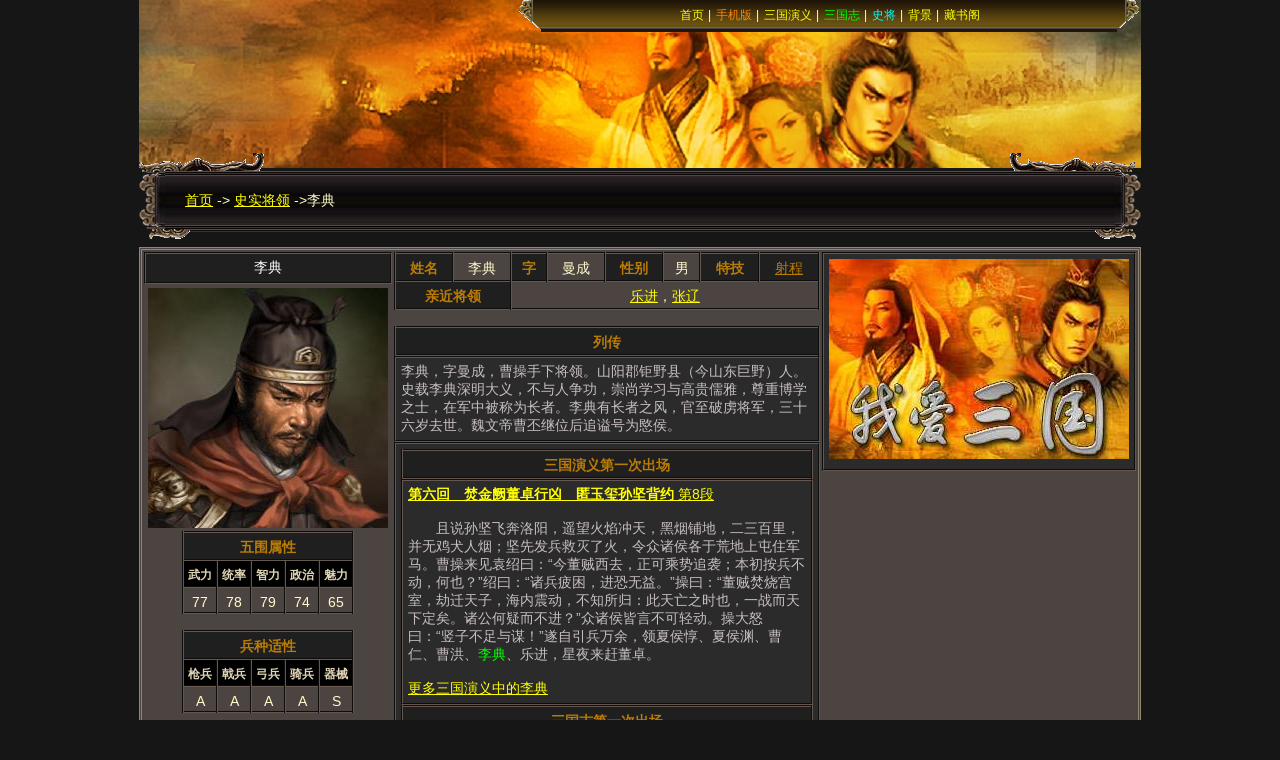

--- FILE ---
content_type: text/html; charset=utf-8
request_url: https://www.5isanguo.com/wujiang.aspx/2609.htm
body_size: 4296
content:
<!DOCTYPE html>
<html>
<head>
<META HTTP-EQUIV="Content-Type" CONTENT="text/html; charset=utf-8 ">
<script>
var h=location.host.charAt(0)
h=h=="g"?"//www.5isanguo.com":h=="t"?"//t0.5isanguo.com":h=="d"?"//d0.5isanguo.com":""
if(h)h=location.protocol+h
document.write('<script src="'+h+'/qq/js/sgver.js?'+Math.random()+'"><','/script>')
</script>
<script>_SGVER.WJS('/qq/sanguo.css','/css/pub.css','pub','/js/pub','sanguo','jianzhu')</script>
<title>李典 我爱三国5iSanGuo.com</title>
</head>
<body class=stdbody>


<div class=stdwidth>

<div style="position:relative">
<!--<img src="/images/index_head.jpg" width="1002" height="168" />-->
<img src="/img/1002x168.jpg" width="1002" height="168" />
<table class=headmenu cellspacing="0" cellpadding="0">
  <tr>
    <td width="22"><img src="/images/topmenubg1.gif" width="22" height="29" /></td>
    <td align="center" background="/images/topmenubg2.gif">
<a href=/>首页</a><!--|<a title='电信入口，如果访问速度慢，可尝试用此地址' href=http://d0.5isanguo.com>电信</a> | <a
 title='网通入口，如果访问速度慢，可尝试用此地址' href=http://t0.5isanguo.com>网通</a>--> | <a class=orange
href='javascript:_GoSJ()'>手机版</a> | <a
href=/book/mulu.aspx/san2.htm>三国演义</a> | <a class=green
href=/book/mulu.aspx/sanguozhi.htm>三国志</a><!--|<a 
href=/m.aspx/faq.htm>常见问题</a>| <a
href=/m.aspx/ziliao.htm>资料</a>|<a
href=/v.aspx/58.htm style="color:#00FFFF">特技</a>|<a
href=/m.aspx/miji.htm>攻略</a>--> | <a style='color:#00FFFF'
href=/wujiang.aspx>史将</a> | <a
href=/m.aspx/beijing.htm>背景</a> | <a
href=/book/>藏书阁</a> <!--| <a
target=_blank href=http://www.5ilog.com/cgi-bin/sys/link/luntan.aspx/0x4711f600.htm
onclick="return copen('http://5isanguo.bbs.5ilog.com/')">论坛</a>-->
</td>
    <td width="22"><img src="/images/topmenubg3.gif" width="22" height="29" /></td>
  </tr>
</table>
</div>
<table style='margin-bottom:15px' width=100% cellpadding=0 cellspacing=0><tr><td width=26><div style='position:relative'><img style='position:absolute;top:-18px' src=/images/index_menubg01a.gif><img style='position:absolute;top:58px;left:10px' src=/images/index_menubg05a.gif><img src=/images/index_menubg02.gif width=26 height=58 /></div></td><td colspan=3 background=/images/index_menubg2.jpg>
<table class='daohangtab' cellspacing=0>
 <tr class='weizhiTR'>
	<td><a href=/>首页</a> <span class=daohangarrow>-></span>
 <a href="/wujiang.aspx">史实将领</a> <span class=daohangarrow>-></span>李典</td>
	<td class=wz><script>WritePubtools()</script></td>
 </tr>
</table>
</td><td width=26><div style='position:relative'><img style='position:absolute;left:-105px;top:-18px' src=/images/index_menubg01b.gif><img style='position:absolute;top:58px;left:-20px' src=/images/index_menubg05b.gif><img src=/images/index_menubg04.gif width=26 height=58/></div></td></tr></table>

<table class=b1 cellpadding=0 width=100%>
<tr><td class='mainTD'>

<div class=title>李典</div>

<table style="font-size:12px;" cellpadding=2 width=100%><tr>
<td valign=top align=center><img alt='李典' width=240 height=240 src=/i/2/9/609.jpg>


<BR>
<table class=listtab>
<tr><td colspan=5 class=titleTD>五围属性</td></tr>
<tr>
<th>武力</td>
<th>统率</td>
<th>智力</td>
<th>政治</td>
<th>魅力</td>
</tr>
<tr>
<td>77</td>
<td>78</td>
<td>79</td>
<td>74</td>
<td>65</td></tr>
</table>
<BR>
<table class=listtab>
<tr><td colspan=5 class=titleTD>兵种适性</td></tr>
<tr>
<th>枪兵</td>
<th>戟兵</td>
<th>弓兵</td>
<th>骑兵</td>
<th>器械</td>
</tr><tr>
<td>A</td>
<td>A</td>
<td>A</td>
<td>A</td>
<td>S</td>
</tr>
</table>
</td></tr></table>

</td>
<td valign=top>

<table width=100% class=listtab>
<tr><td class=titleTD>姓名</td><td>李典</td>
<td class=titleTD>字</td><td>曼成</td>
<td class=titleTD>性别</td><td>男</td>
<td class=titleTD>特技</td><td style='background-color:#1F1F1F'>
<a target=_blank href="/v.aspx/58.htm#射程"><span class=teji0 style='text-decoration:underline'>射程</span></a></td>
</tr>
<TR><td class=titleTD colspan=2>亲近将领</td><td colspan=6><a target='_blank' href='/wujiang.aspx/2069.htm'>乐进</a>，<a target='_blank' href='/wujiang.aspx/2439.htm'>张辽</a></td></tr>


</table>
<BR>
<table width=100% class=listtab>
<tr><td class=titleTD>列传</td></tr>
</table>
<div class=text>李典，字曼成，曹操手下将领。山阳郡钜野县（今山东巨野）人。史载李典深明大义，不与人争功，崇尚学习与高贵儒雅，尊重博学之士，在军中被称为长者。李典有长者之风，官至破虏将军，三十六岁去世。魏文帝曹丕继位后追谥号为愍侯。<BR></div>

<div class=text><table width=100% class=listtab><tr><td class=titleTD>三国演义第一次出场</td></tr></table>
	<div class=text><a target='_blank' href="/book/view.aspx/san2/6.htm#800"><B>第六回　焚金阙董卓行凶　匿玉玺孙坚背约</b> 第8段</a><BR><BR>
　　且说孙坚飞奔洛阳，遥望火焰冲天，黑烟铺地，二三百里，并无鸡犬人烟；坚先发兵救灭了火，令众诸侯各于荒地上屯住军马。曹操来见袁绍曰：“今董贼西去，正可乘势追袭；本初按兵不动，何也？”绍曰：“诸兵疲困，进恐无益。”操曰：“董贼焚烧宫室，劫迁天子，海内震动，不知所归：此天亡之时也，一战而天下定矣。诸公何疑而不进？”众诸侯皆言不可轻动。操大怒曰：“竖子不足与谋！”遂自引兵万余，领夏侯惇、夏侯渊、曹仁、曹洪、<span class=green>李典</span>、乐进，星夜来赶董卓。<BR><BR>
	<a target=_blank href="/book/search.aspx/san2/李典.htm">更多三国演义中的李典</a></div><table width=100% class=listtab><tr><td class=titleTD>三国志第一次出场</td></tr></table>
	<div class=text><a target='_blank' href="/book/view.aspx/sanguozhi/1.htm#6700"><B>三国志卷一　魏书一　　武帝纪第一</b> 第67段</a><BR><BR>
　　初，袁绍以甥高干领并州牧，公之拔邺，干降，遂以为刺史．干闻公讨乌丸，乃以州叛，执上党太守，举兵守壶关口．遣乐进、<span class=green>李典</span>击之，干还守壶关城．十一年春正月，公征干．干闻之，乃留其别将守城，走入匈奴，求救於单于，单于不受．公围壶关三月，拔之．干遂走荆州，上洛都尉王琰捕斩之．<BR><BR>
	<a target=_blank href="/book/search.aspx/sanguozhi/李典.htm">更多三国志中的李典</a></div><!--<script src="http://www.e3ol.com/biography/link_js.js" language="javascript" type="text/javascript" charset="gb2312"></script>
<script type="text/javascript">function e3ol_link(title){var skin="woaisanguo";addcss(skin);layer.pop({content:'url:http://www.e3ol.com/biography/link_js.asp?title='+escape(title)+'&skin='+skin})}</script>
　　<a href="#" onClick="e3ol_link('李典')">单挑，战斗数据</a>-->
	</div>
	



</td>
<td class=rightTD>

<script>w_rightgg()</script>
</td></tr>
</table>

<script src=/js/foot.js></script>
<BR><BR>
<a href="https://beian.miit.gov.cn/" target="_blank">浙ICP备06020153号-1</a>
</body>
</html>

--- FILE ---
content_type: text/css
request_url: https://www.5isanguo.com/qq/sanguo.css?VER=30
body_size: 4667
content:
/*pub*/
/*body { filter:progid:DXImageTransform.Microsoft.BasicImage(grayscale=1); } */

body {background-color:#333333;color:#FFFCCC;font-size:12px;margin:0;padding:0;font-family:Arial;padding-top:10px;}	
a,a:visited{color:yellow;}
a:hover{color:red}
hr {border:2px groove #64574f;}
label {cursor:pointer}
label.labeldisabled {color:gray;}
.click {cursor:pointer}

.HELP {padding-left:2px;padding-right:2px;text-decoration:underline;cursor:help;}

.del {text-decoration:line-through}

.renwufuzhu .HELP {color:#00FF00}
#WZTEXT .HELP  {color:#00FF00}

.b1 {padding1:0px;border:double #928775 3px;background-color:#4C4441;}
.title {background-color:#1F1F1F;border:2px groove #64574f;text-align:center;color:white;padding:5px;}
.titlegreen {background-color:green;border:2px groove #64574f;text-align:center;color:white;padding:5px;}
.text {color:#C7BEC3;background-color:#382F2F;border:2px groove #64574f;padding:5px;text-align:left}
.lightbg {background-color:#4C4441}
.lefttext {text-align:left}

table{font-size:12px}
.listtab {border-collapse:collapse;background-color1:#1F1F1F;}
.listtab th {background-color:black;border:2px groove #64574f;color:#E0D5B6;padding:6px 4px 2px 4px;}
.listtab td {text-align:center;border:2px groove #64574f;padding:6px 4px 2px 4px;}
.listtab td.text {text-align:left}
.listtab tr.tr1 {background-color:#382F2F}
.listtab tr.trnote {background-color:green}
.listtab tr.trnote1 {background-color:red}

.titleTD {color:#BA7C04;background-color:#1F1F1F;font-weight:bold}

.titlespan {color:#BA7C04;font-weight:bold}

.lefttd TD{text-align:left}
.listtab TD.titleTD{text-align:center}

table.nobordertab,table.nobordertab TR,table.nobordertab TD {border:0px}

.radio {}

input {	border-radius:2px;}
.input {background-color:#C7BEC3;color:black}

.disableoption {color:#FF8686}

.btn {color:yellow;
	padding-left:5px;
	padding-right:5px;
	padding-top:2px;
	border:2px outset #AA7249;
background-color:#4B382D;font-weight:bold
}
.btn:disabled {color:gray;background-color:#dddddd;border-color:white;cursor:not-allowed}

.inputstr {font-size:14px;width:160px;height:24px;border:2px inset white;background-color:#C7BEC3;color:black}

.kdanwei {color:yellow;font-weight:bold}
.red {color:red;}
.bugou {color:white;background-color:#D00000;}
.note {color:yellow}
.cname {color:yellow;font-weight:bold}
.white {color:#FFFCCC}
.darktext {color:#C7BEC3;}
.green ,a.green,a.green:link,a.green:visited{color:#00FF00}
.blue,a.blue,a.blue:link,a.blue:visited {color:#00FFFF}
.orange,a.orange,a.orange:link,a.orange:visited {color:#FF8306;}

.bgblue {background-color:#034252}

.zhugong {color:#BA7C04}
.shi {color:#00FF00;font-size:10px}
.fulu {color:#C7BEC3}
.wjname {text-decoration:none}
.wjguanzhi {color:#00FFFF}

.wjface {border-width:0}
/*斜杠*/
.xiegang {font-size:16px;top:2px;position:relative}

/*图形边框*/
TR.imgborder TD{
	line-height:1px;
}


/*手机折叠通栏按钮*/
div.swapdiv{
font-size: 16px;
margin-top:5px;
margin-bottom:10px;
border: 1px solid #AA7249;
border-left1:0px;
border-right1:0px;
border-radius:5px;
padding: 10px;
color: yellow;
background-color: #4B382D;
}

div.updown{
	float: right;
margin-right: 30px;
font-size: 24px;
font-weight: bold;
}


/*顶部菜单*/
table.headmenu{position:absolute;top:0px;left:380px;width:620px;}
table.headmenu a{text-decoration:none;padding-left:2px;padding-right:1px}
table.headmenu TD{font-size:12px}


/*活页夹*/
.HYJ {border-collapse:collapse;width:100%;background-color:#2B2B2B;#463C3C}
.HYJ td {text-align:center;border:2px groove #64574f;padding:6px 10px 2px 10px;}
.HYJ TD.hyjon {color:yellow;font-weight:bold;border-bottom:0px;}
.HYJ .hyjoff {cursor:pointer;font-weight:bold;background-color:#4C4441;}
.HYJ .hyjtail {border-top:0px;border-right:0px;width:50%;background-color:#4C4441}
.HYJ .hyjbody {padding-top:10px}

/*上下箭头*/
.uparrow, .downarrow {font-size:16px;text-decoration:none;cursor:pointer;color:yellow}
.jia, .jian {font-size:14px;text-decoration:none}

.sortTD,.sortedTD {cursor:pointer}

.sortedTD .uparrow 	{color:#00ff00;font-weight:bold}
.sortedTD .downarrow {color:red;font-weight:bold}




.greenuparrow {font-family:宋体;color:#00ff00}


/*将领属性值，增加*/
.addp	{color:#00ff00}

.jiadian span{width:30px;cursor:pointer;color:yellow}

/*资源明细*/
.zymx {color:yellow;text-decoration:underline;}

.teji0,.teji1,.teji2,.teji3{cursor:help}
.zbdz4,.teji0{color:#BA7C04;cursor:help}
.zbdz3,.teji1{color:yellow}
.zbdz2,.teji2{color:#00FF00}
.zbdz0,.zbdz1,.teji3{color:#8080FF}

.t0	{font-weight:bold;font-size:16px}
.t1 {font-weight:bold;color:yellow}
.t2	{font-weight:bold;color:yellow;#BA7C04}

.shoushang{font-size:12px;color:#FF5151}

/*主界面*/
.mainleft {width:210px;padding-right:5px;vertical-align:top}
.mainRight{vertical-align:top}
.logodiv {text-align:center;margin-bottom:10px}
.logodiv a.logo{text-decoration:none;width:200px;font-weight:bold;color:#FF8306;#AE0000;font-size:36px;font-family:楷体_GB2312;
	filter:progid:DXImageTransform.Microsoft.Glow(Color=black,Strength=4);}
.logodiv .link{font-size:16px}

#mainMenu {width:210px;background-color:#2B2B2B;2D2D2D}
#mainMenu .listtab{background-color:#2B2B2B;}
#gongjiDIV {width1:100%;display:none;}


/*上菜单*/
#topMenu{font-style: italic;display:none;width:600px;height:50px;top:10px;left:210px;
	filter:progid:DXImageTransform.Microsoft.Glow(Color=black,Strength=5);}

#topMenu a {font-size:36px;color:gold;text-decoration:none;padding-left:20px}

#topMenu a:visited {color:gold}
#topMenu a:hover {color:red;top:1px;left:1px;position:relative}

#baogaolink.havebaogao:visited,#eventlink.haveevent:visited,#zhulink.havezhan:visited
{color:red}

#baogaolink.havebaogao,#eventlink.haveevent,#zhulink.havezhan
{color:red;top:1px;left:1px;position:relative;font-style:normal}

/*信函*/
.xinhan {font-family:wingdings}

#msglink.havemsg:visited {color:#00ff00;}

#msglink.havemsg {color:#00ff00;top:1px;left:1px;position:relative;}

#msglink .xinhan{display:none}
#msglink.havemsg .xinhan{display:inline}




#mainWin {width:750px;}


/*任务*/
.renwutab {width:100%}
TD.renwumenutd {vertical-align:top;padding:0px;border-top:0px;border-right:0px;}

#renwumenutab TD.renwufenlei {text-align:left;}
	
#renwumenutab TD.menu {height:20px;cursor:pointer;width:200px;
	color:#C7BEC3;text-align:left;}

#renwumenutab TD.sel {border-right:0px;font-weight:bold;}
#renwumenutab TD.unsel {background-color:#382F2F}

.renwutab .wancheng {color:#00FF00;}
.renwutab .check {color:#FF8306;}
.renwutab .weiwan {color:red}



.renwutab #renwucontent {border-left:0px;height:350px;width:500px;text-align:left;vertical-align:top;overflow:auto}
#renwucontent .t0{}
#renwucontent .t1{}

.noterenwu {color:#00FFFF;font-weight:bold}
.noterenwu1 {color:#00FFFF;font-weight:bold}
.noterenwu2 {color:yellow;font-weight:bold}
.noterenwu3 {color:red;font-weight:bold}




/*城市*/
.mancang {color:#FF8306;font-weight:bold}
.mancang1 {color:#DDDD00;font-weight:bold}

.citymain {table-layout1:fixed;}
.cityleft{width:170px;vertical-align:top;}
.cityright{width:500px;vertical-align:top}

/*.cityright .hyjdiv {height:300px}*/

 .cityhead {margin-bottom:5px;padding:0px}
 .rongliang {color:#C7BEC3;font-weight:bold}

.city {width:500px;cursor:pointer;background-color:#382F2F}
.city TD{width:80px;height:60px}
.selectedTD {border:5px solid #4C4441;background-color:#4C4441}


.jianzhuupdate {width:100%;}
.jianzhuupdate td.titleTD {width:120px;text-align:center}

.newjianzhu {width:100%}
.newjianzhu TD, .jianzhuupdate TD{text-align:left;vertical-align:top}
.jianzhuupdate TD.text{color:white}

.maincity {color:red} /*主城*/

.KeJitab {width:100%}
.kejiTD0 {width:30%}
.KeJitab TD{text-align:left}

/*资源*/
.z0 {color:#00AA00;font-weight:bold}
.z1 {color:#D2B50B;font-weight:bold}
.z2 {color:#EB4036;font-weight:bold}
.z3 {color:#6691BF;font-weight:bold}
.z4 {color:gold;font-weight:bold}


/*建筑*/
.j0 {background-color:green}
.j1 {background-color:#9B8408}
.j2 {background-color:#6C3E41}
.j3 {background-color:#335579}

.j10 {background-color:#600000}/*官府*/
.j11 {background-color:#1A1C20}/*城墙*/


.j12	{background-color:#73702D}/*民房*/

.j13 {background-color:#00552B}/*市场*/
.j14 {background-color:#1F560A}/*茶楼*/
.j15 {background-color:#5A3F61}/*校场*/
.j16 {background-color:#3E5B41}/*书院*/
.j17{background-color:#3A6561}/*仓库*/

.j18 {background-color:#B05800}/*锻造*/

.j19{background-color:#5E2F00}/*工房*/

.j20{background-color:#46008C}/*马厩*/
.j21{background-color:#004600}/*驿站*/
.j22{background-color:#9F9F00}/*粮仓*/
.j23{background-color:#000000}/*地窖*/
.j24{background-color:#A200A2}/*了望台*/
.j25{background-color:#00006A}/*洪炉司*/
.j26{background-color:#007D3F}/*商会*/
.j27{background-color:#773E6A}/*医馆*/
.j28{background-color:#3A3151}/*石堰*/




/*地图*/
#MapHead {margin-bottom:3px}

.maptab td {padding:0px}

#MapDiv {width:705px;height:500px;overflow:auto;position:relative;}

#maptishi {height:1px;width:150px;color:#FFFFFF;position:absolute;
	z-index:1000;
	filter:progid:DXImageTransform.Microsoft.Alpha(opacity=80);
	background-color:black
	}
.mapjibie {top:30px;left:53px;color:white;position:absolute;background-color:black;z-index1:999;}

.mapcell{position:absolute;height: 50px;}
/*.mapmove{position:absolute;height: 50px;font-family:wingdings;font-size:32px;text-decoration:none}*/
.mapmove1{font-family:wingdings;font-size:24px;text-decoration:none}

.flagself {background-color:yellow}
.flagunion {background-color:#00ff00}
.flagunionfriend {background-color:green}
.flagfriend {background-color:#00ff00}
.flagdidui {background-color:red}
.flagdiduiunion {background-color:darkred}
.flagusr {background-color:white}
.flagnpc {background-color:orange}

.flag {padding:3px;color:black;position:absolute;top:24px;left:20px;width:15px;height:15px;font-family:宋体;font-size:12px}
.flaghand {background-color:#684402;color:black;position:absolute;top:21px;left:17px;width:3px;height:30px;
	border:1px solid black;#271A01}

.zhenchatext {text-align:left;}



/*制造兵装*/
.BingZhuangtab {width:100%}
.BingZhuangtab #list{width:40%;text-align:left}

#BingZhuangcontent .h1 {color:yellow;font-size:16px;text-align:left}


/*将领*/
TD.wjcity {background-color:#45372E;}
.wjcity TD.menu {text-align:right}
.wjcity Table,.wjcity TD{border-width:0px}

div.wjtopmenu {text-align:left}
div.wjtopmenu A{margin-left:20px}

/*dialog*/
.DialogDIV,#DialogModelDIV{
	background-color:#4C4441;
	position:absolute;
	width:750px;
	/*height:500px;*/
	left:20%;top:50px;
	border:double #928775 3px;
	display:none;
	text-align1:center;
}

.DialogDIV #dclose {padding-right:4px;text-align:right;float:left;cursor:pointer;font-size:16px;margin-top:8px;margin-left:10px}


.DialogDIV .btnclosediv{text-align:center}
.DialogDIV .a{padding:4px}
.DialogDIV .c {}

.DialogDIV #t{margin-bottom:10px;display:none}

.DialoghiddenallDIV,#hiddenallDIV {
	background-color:black;
	filter:progid:DXImageTransform.Microsoft.Alpha(opacity=30);
	opacity:0.3;
	width:100%;height:100%;left:0;top:0;
	position:absolute;display:none;
}

/*浮动菜单*/
.menutab {width:97%;border:2px groove #64574f;}
.menutd {width:100px;background-color:#382F2F; font-size: 12px;color:#C7BEC3;}

/*浮动要求*/
.yqtishi{width:97%;border:2px groove #64574f;}
.yqtishi .menutd{width:300px}
.yqtishi .listtab {width:100%}


/*.debugdiv{position:absolute;top:1000px}*/

td.noborder {border:0px}

/*战斗报告*/
.baogaotab a:visited {color:#FFFCCC;}
a.viewed {color:#FFFCCC;text-decoration:none}
.zhanbao {background-color:#382F2F;}
.huihe {font-weight:bold}

.jundui2,.jundui6 , .jundui4,.jundui0 {color:#00ff00}
.jundui3,.jundui7 ,.jundui1 {color:red}

/*将领名字*/
.zhanbao .wjname {color:#FFFCCC;}
/*军队*/
.zhanbao .bn {color:#FFFCCC}

/*城墙加成*/
.zhanbao .cadd {color:yellow}
/*计谋*/
.zhanbao .jimo{color:#00FF00}
/*暴击*/
.zhanbao .bj {color:red}
/*施展特技*/
.zhanbao .teji {color:red}

/*战法*/
.zhanbao .zhanfa {color:#E450D2}

/*俘虏*/
.zhanbao .fulu {color:#6A6AFF}

/*负伤*/
.zhanbao .fushang {color:#FF5151}

/*宝物*/
.zhanbao .baowu {color:#09C0EE}

/*气力*/
.zhanbao .qili {color:#FF8000}

/*士气*/
.zhanbao .shiqi {color:#09C0EE}

/*msg*/
.renwujl,
.zhanbao .msg {font-size1:16px;background-color:#0E3438;color:white}


/*招募报告*/
.zhaomu {font-size:16px}

/*联盟*/
.lianmenggonggao {width:290px;height:150px;background-color:#C7BEC3}
.lianmenglogo {width:200px;height:200px}

/*聊天*/
#ChatDIV {padding:0;width:210px}
#ChatDIV div {text-align:left}
#ChatDIV .hyjdiv{overflow:auto;height:200px;}
#ChatDIV form {padding:0;margin:0}
#ChatDIV input.input {width:160px}
#ChatDIV .hyjbody {padding:0}

.chushan {color:#00FFFF}
.chatzhiding {color:white;background-color:#840000}

#msg {width:150px}


/*问答*/
.wenda {text-align:left;font-size:16px;}
.wenda .timu {font-weight:bold;color:#BA7C04;padding:5px}
.wenda .xuanze {color:#FFFCCC;padding:10px}
.wenda .xuanze1 {padding:5px}


/*大地图*/
.bigmapdiv {width:500px;height:500px;position:relative;overflow:hidden;background-color:#DAC5A8}
#bigmap {position:absolute;left:0px;top:0px}
#bigmap #p2{position:absolute;left:0px;top:0px}
.tuli {background-color:#DAC5A8;color:black;width:500px;margin-top:5px}
#bigmap .biaozhu {position:absolute;}
#bigmap .imgbz {position:absolute;top:-6px;left:-6px}
#bigmap .wenzi {color:black;position:absolute;top:6px;left:6px}
#bigmap .zhou {font-weight:bold;font-size:14px}
#bigmap .jun {font-weight:bold;top:3px;left:3px}
#bigmap .xian {top:3px;left:3px}


/*剧情任务*/
.jqfuzhu .HELP {color:#00FF00}

/*拜师*/
.shifugonggao {width:300px;height:100px;background-color:#C7BEC3}
.shifugonggao1 {width:300px;height:200px;background-color:#C7BEC3}

/*城市类型 "首都","州城","郡城","县城","关隘","其他" */

.citytype1 {}
.citytype2 {}
.citytype3 {color:#FF8306}
.citytype4 {color:#00FF00}


.day0,day1,day2,day3 {color:white;font-weight:bold;}

.day0	{background-color:#D00000;}
.day1	{background-color:blue;}
.day2	{background-color:green;}
.day3	{background-color:darkgreen;}


.wjmenu {text-align:right;}



.outer_sites b{vertical-align:middle;margin-right:４px}

.sina_ico,.tweibo_ico,.qq_ico,.xn_ico,.msn_ico,.kaixin_ico,.feixin_ico,.youku_ico,.wx_ico,.sj_ico
 {cursor:pointer;background:url(/img/otherlogin.png) 0 0 no-repeat;width:33px;height:33px;display:inline-block;padding-left1:33px;overflow:hidden}
.tweibo_ico{background-position:-50px 0}
.qq_ico{background-position:-100px 0}
.xn_ico{background-position:-150px 0}
.wx_ico{background-position:-200px 0px}
.sj_ico{background-position:-200px -50px}
.msn_ico{background-position:0 -50px}
.kaixin_ico{background-position:-50px -50px}
.feixin_ico{background-position:-100px -50px}
.youku_ico{background-position:-150px -50px}


.sjbind {color:red}

/**/
.floatdiv .floatlist {float:left;margin-right:10px}
.floattail {clear:both}

/*包含按钮的文本段落*/
.inputtext {line-height:32px}

--- FILE ---
content_type: text/css
request_url: https://www.5isanguo.com/css/pub.css
body_size: 1078
content:
/*body ,textarea{font-family:宋体}*/

body{background-color:#161616;padding-top:0px}

.trans {color:white}

/*引用游戏内容*/
.yinyong {font-size:12px;border:2px groove gray}


TD
{
	font-size:14px
	}

.stdwidth{
	width:1002px;
	margin:auto
}
/*a:link{color:black}*/
a:hover{color:red}

/*head table*/
.headtab
{
	width:100%;
	margin-bottom:2px;
	}
.headtd{
	font-size:36px;
	font-weight:bold ;
	padding:10px;
	color:red;
	font-family:楷体_gb2312;
	filter:progid:DXImageTransform.Microsoft.Glow(Color=black,Strength=4);
}
/*dao hang table*/
.daohangtab
{
	width:100%;
}


.pagetitleTR TD{background-color:#1F1F1F;border:2px groove #64574f;text-align:center;color:white;padding:5px;}

.weizhiTR{
	font-size:12px;
	height:24px;
}
.weizhiTR TD{
	padding-left:20px;
	text-align:left;
}
.weizhiTR TD.wz{text-align:right;padding-right:20px}


/* biao zhun */
.border1
{
	border1: solid  1px #CBC985;
	padding:10px;
}

.border2
{
	border: solid  2px #CBC985;
	padding:10px;
}
.bglight
{
	background-color:#F5F7EE;}
	

/*bu ju*/
.mainTD
{
	vertical-align:top ;
}
.rightTD
{
	width:300px;
	vertical-align:top ;
}

.textwenzhang
{
	padding-right:10px;
	padding-left:10px;
	LINE-HEIGHT: 25px;
	font-size:14px;
	background-color:#382F2F;
	text-align:left;
	border:2px groove #64574f;
	color:#C7BEC3;
}

h1
{
	margin:0px;
	padding:0px;
}

/*fenye*/
.fenpage
{
	font-size:12px;
	text-align:center;
}

.back
{
	text-align:center ;
	margin-top:16px;
	font-size:12px;
}

.inlinenote
{
	font-weight:bold;color:Red;
}
A.buylink:link,A.buylink:visited
{color:blue}

.menutab {width:97%;border:1px solid #999999}
.menutd {width:100px;background-color:#382F2F; font-size: 12px;}


.sgtitle {background-image:url(/images/index_btbg1.jpg);
	color:#ffcc66; font-size:14px; font-weight:bold;width:339px;height:30px}
.sgtitle div{ padding-left:25px; padding-top:10px;}

.sgtitle2 {background-image:url(/images/index_btbg2.jpg);
	color:#ffcc66; font-size:14px; font-weight:bold;
	width:296px;height:30px}
.sgtitle2 div{padding-left:25px; padding-top:10px;}

.sgborder1{padding-left:10px;padding-right:10px; border:1px #896728 solid; background-color:#000000;}
.sgborder1 td{font-size:12px;color:#b9ab9d;}	
.sgborder1 input{ border:1px #403d38 solid; background:#000000;color:#00FF00}

input.imgbtn {border:0px}
	
TD.sgtitleTD{text-align:left; color:#ffcc66; font-size:12px; font-weight:bold;}

.text {background-color:#2B2B2B}

select.logintype {background-color:#2B2B2B;color:#ffcc66}


--- FILE ---
content_type: application/javascript
request_url: https://www.5isanguo.com/qq/js/firefox.js
body_size: 2338
content:
  function _selNodes(o,tag,aa,tj){
  	var oo=o.childNodes
  	
  	var l=tag.indexOf("/")
  	if (l<0){
  		//最后一层
  		for(var i=0;i<oo.length;i++){
  			if (tag==oo[i].nodeName) {
  				if((!tj) || eval(tj))
  				aa.push(oo[i])
  			}
  		}
  		return
  	}
  	var t0=tag.substr(0,l)
  	var t1=tag.substr(l+1)
  	
  		for(var i=0;i<oo.length;i++){
  			if(oo[i].nodeName==t0)_selNodes(oo[i],t1,aa,tj)
  		}
  }
  
  
       // prototying the XMLDocument
Document.prototype.selectNodes=XMLDocument.prototype.selectNodes = function(cXPathString, xNode){
       	if (!this.createNSResolver){
       		//不支持解析
       		//alert(0)
         		var aa=[]
         		var tj=""
         		var i=cXPathString.indexOf("[")
         		if (i>=0){
         			tj=cXPathString.substr(i+1)
         			tj=tj.substr(0,tj.length-1)
         			cXPathString=cXPathString.substr(0,i)
         			tj=tj.replace(/@(\w+)/g,"oo[i].getAttribute('$1')")
         			tj=tj.replace(/ and /g,")&&(")
         			tj=tj.replace(/([^!><])=/g,"$1==")
         			tj="("+tj+")"
         		}
       		if (_StartWith(cXPathString,"//")){
       			var t=cXPathString.substr(2)
       			var a=t.split("/")

       			var r=this.getElementsByTagName(a[0])
       			//alert(r.length)
       			
       			if (a.length==1) {
       				if (!tj) return r
       				var oo=r
	       			for(var i=0;i<r.length;i++){
	       				if (eval(tj)) aa.push(r[i])
	       			}
	       			return aa
       			}
       			for(var i=0;i<r.length;i++){
       				_selNodes(r[i],t.substring(t.indexOf("/")+1),aa,tj)
       			}
       			return aa
       		}
       		var r,t
       		if (_StartWith(cXPathString,"/")){
       			r=this.documentElement
       			t=cXPathString.substr(1)
       		}else{
       			r=this
       			t=cXPathString
       		}
 			  	var l=t.indexOf("/")
 			  	if(l<0) {
 			  		_selNodes(r,t,aa)
 			  		return aa
 			  	}
			  	var t0=t.substr(0,l)
			  	if(r.nodeName!=t0) return aa
					var t1=t.substr(l+1)
     			
     			_selNodes(r,t1,aa,tj)
   				return aa
       	}
          if( !xNode ) { xNode = this; } 

          var oNSResolver = this.createNSResolver(this.documentElement)

          var aItems = this.evaluate(cXPathString, xNode, oNSResolver, 
                       XPathResult.ORDERED_NODE_SNAPSHOT_TYPE, null)

          var aResult = [];
          for( var i = 0; i < aItems.snapshotLength; i++)
          {
             aResult[i] =  aItems.snapshotItem(i);
          }

          return aResult;
       }

       // prototying the Element
       Element.prototype.selectNodes = function(cXPathString)
       {
          if(this.ownerDocument.selectNodes)
          {
             return this.ownerDocument.selectNodes(cXPathString, this);
          }
          else{throw "For XML Elements Only";}
       }

       // prototying the XMLDocument
Document.prototype.selectSingleNode=       XMLDocument.prototype.selectSingleNode = function(cXPathString, xNode)
       {
          if( !xNode ) { xNode = this; } 
          var xItems = this.selectNodes(cXPathString, xNode);
          
          if( xItems.length > 0 )
          {
             return xItems[0];
          }
          else
          {
             return null;
          }
       }
       
       // prototying the Element
       Element.prototype.selectSingleNode = function(cXPathString)
       {
          if(this.ownerDocument.selectSingleNode)
          {
             return this.ownerDocument.selectSingleNode(cXPathString, this);
          }
          else{throw "For XML Elements Only";}
       }

	Element.prototype.__defineGetter__("text",function(){
   		return this.textContent
	} )

       
       HTMLElement.prototype.insertAdjacentHTML=function(where, html){
           var e=this.ownerDocument.createRange();
           e.setStartBefore(this);
           e=e.createContextualFragment(html);

           switch (where.toLowerCase()) {
                    case 'beforebegin': this.parentNode.insertBefore(e, this);break;
                    case 'afterbegin': this.insertBefore(e, this.firstChild); break;
                    case 'beforeend': this.appendChild(e); break;
                    case 'afterend':
                    if(!this.nextSibling) this.parentNode.appendChild(e);
                    else this.parentNode.insertBefore(e, this.nextSibling); break;
           }
	}
/*	HTMLElement.prototype.contains=function(o){
           while (o!=this){
           	 o=o.parentNode
           	 if (!o) return false
           }
           return true
	}*/
	HTMLElement.prototype.__defineSetter__("outerHTML",function(s){
   		var range = this.ownerDocument.createRange();
   		range.setStartBefore(this);
   		var fragment = range.createContextualFragment(s);
   		this.parentNode.replaceChild(fragment, this);
	} )

HTMLElement.prototype.__defineGetter__("currentStyle", function(){
        return this.ownerDocument.defaultView.getComputedStyle(this,null);
        });	

	HTMLElement.prototype.__defineGetter__("runtimeStyle",function(){
	    return this.style;
	})
  
  //window.constructor.prototype.__defineGetter__("event",SearchEvent)
	
	
    	Event.prototype.__defineGetter__("srcElement",function (){return this.target})

        Event.prototype.__defineGetter__("toElement",   function   ()   {  
          var   node;  
          if   (this.type   ==   "mouseout")  
              node   =   this.relatedTarget;  
          else   if   (this.type   ==   "mouseover")  
              node   =   this.target;  
          if   (!node)   return;  
          while   (node.nodeType   !=   1)   node   =   node.parentNode;  
          return   node;  
      });
      
      HTMLElement.prototype.__defineGetter__("innerText", function(){ 
            return this.textContent; 
        } ); 
      HTMLElement.prototype.__defineGetter__("uniqueID", function(){ 
      		if (this.id) return this.id
      		var r=Math.random().toString().replace(".","")
      		this.id="_"+r
      		return this.id
        } ); 
        
    HTMLElement.prototype.__defineSetter__("innerText", function(sText){ 
            this.textContent=sText; 
        } ); 
	
	HTMLElement.prototype.attachEvent=function(sType,fHandler){
        var shortTypeName=sType.replace(/on/,"");
        fHandler._ieEmuEventHandler=function(e){
            window.event=e;
            return fHandler();
            }
        this.addEventListener(shortTypeName,fHandler._ieEmuEventHandler,false);
        }
HTMLElement.prototype.detachEvent=function(sType,fHandler){
        var shortTypeName=sType.replace(/on/,"");
        if(typeof(fHandler._ieEmuEventHandler)=="function")
            this.removeEventListener(shortTypeName,fHandler._ieEmuEventHandler,false);
        else
            this.removeEventListener(shortTypeName,fHandler,true);
        }

HTMLElement.prototype.insertAdjacentElement=function(where,parsedNode){
        switch(where){
            case "beforeBegin":
                this.parentNode.insertBefore(parsedNode,this);
                break;
            case "afterBegin":
                this.insertBefore(parsedNode,this.firstChild);
                break;
            case "beforeEnd":
                this.appendChild(parsedNode);
                break;
            case "afterEnd":
                if(this.nextSibling)
                    this.parentNode.insertBefore(parsedNode,this.nextSibling);
                else
                    this.parentNode.appendChild(parsedNode);
                break;
            }
        }
HTMLElement.prototype.__defineGetter__("all", function(){         
	var a=this.getElementsByTagName("*");
  var node=this;
        a.tags=function(sTagName){
            return node.getElementsByTagName(sTagName);
            }
  return a;
})


/*Node.prototype.replaceNode=function(Node){// 替换指定节点
        this.parentNode.replaceChild(Node,this);
}*/

    Node.prototype.removeNode=function(removeChildren){// 删除指定节点
        if(removeChildren)
            return this.parentNode.removeChild(this);
        else{
            var range=document.createRange();
            range.selectNodeContents(this);
            return this.parentNode.replaceChild(range.extractContents(),this);
            }
        }
    Node.prototype.swapNode=function(Node){// 交换节点
        var nextSibling=this.nextSibling;
        var parentNode=this.parentNode;
        node.parentNode.replaceChild(this,Node);
        parentNode.insertBefore(node,nextSibling);
        }

    XMLDocument.prototype.loadXML = function(xmlString)
    {
        var childNodes = this.childNodes;
        for (var i = childNodes.length - 1; i >= 0; i--)
            this.removeChild(childNodes[i]);

        var dp = new DOMParser();
        var newDOM = dp.parseFromString(xmlString, "text/xml");
        var newElt = this.importNode(newDOM.documentElement, true);
        this.appendChild(newElt);
    };
	
function SearchEvent(){
if(document.all) return window.event;
var func=SearchEvent.caller;
while(func!=null)   {
        var arg0=func.arguments[0];
        if(arg0)
        {
            if(_EndWith(arg0.constructor.toString(),"Event]"))
                return arg0;
        }
        func=func.caller;
}
return null;
}


--- FILE ---
content_type: application/javascript
request_url: https://www.5isanguo.com/qq/js/sanguo.js?VER=258
body_size: 45578
content:
var _help={
民心上限:2,民心:2,税率:3,人口:3,人口上限:3,自由人口:3,劳动人口:3,
开工率:4,声望:5,武功:5,名声:5,眷顾值:5,爵位:7,官职:8,最大将领数:153,最大城池数:154,
内政官:9,制造官:10,研究官:11,邻长:19,里长:19,
资源生产:22,总容量:22,城外库存:22,
元宝:23,礼金:23,礼金用途:278,
外交关系:25,宣战:25,好友:25,出兵:14,
将领要求:194,在野将领:29,访贤:29,新手保护期:31,登录特技:198,将领追踪:224,洗点:225,
侦察:37,战斗指挥:15,行动顺序:277,编制军队:21,编制恢复:200,操练:21,伤兵:76,空闲士兵:21,战场距离:152,任务物品:240,事件任务:243,
连升三级:47,建筑换位:48,建筑拆除:54,
军情预警:55,保密符:155,兵种适性:57,特技:58,暴击:59,计谋:60,策反:60,缴获:290
,主将:62,副将:62,战法:63,征兵:78,募兵:78,俘虏:74
,物资交易:79
,疗伤:102,负伤:102
,死号:109,占领城池:110,剧情任务:115,个人据点:120,攻城指南:113,郡城指南:218
,休假模式:122,免战牌:122,宝物:124,拜师:125
,据点间战斗:131,联盟据点:130,盟战据点:130,联盟关系:213,特别申请:216,转盟:216,联盟最大成员数:217
,据点争夺:129,联盟捐献:128,联盟库房:128,联盟贡献度:128,联盟文斗:128,联盟科技:146
,成员名声要求:127
,野战次数限制:134,NPC战斗奖励限制:134
,委任将领:136,委任:136
,将领官职:139
,忠诚:138
,婚礼规格:140,婚姻:141,结婚:142,生宝宝:143,内助:144
,特技符:147,属性符:147,附加特技:148
,紫盒:160,小号:161,游戏规则:164,黄巾城:167,RMB玩家:172,充值任务:196
,非法信息:180,玉佩:190,郡城:181,书籍:209,藏宝图:210,名声要求:211
,耐久度:231,装备:232,最大装备数:232,装备效果:234,锻造:235,防沉迷:236,套装:238,史实装备任务:239,合成:256,强化:256
,宝箱翻番:259,强将如云:80,手机版:306,在线天数:105,上线天数:105,绑定手机:322,战队:334
}

var _errorAry={
1001:"资源不够"
,1002:"建筑状态已经改变或者不存在"
,1003:"建筑已经在升级中"
,1004:"建筑类型不能改变"
,1005:"建筑级别不对"
,1006:"建造队列满"
,1007:"任务已完成或者前提条件不满足"
,1008:"无效激活码"
,1009:"该用户此类激活码已经应用过"
,1010:"交易失败"
,1011:"建筑/研究已经完成"
,1012:"唯一最高级别建筑不允许拆除"
,1013:"该类建筑只能建造一个"
,1014:"任务已经过期"
,1015:"此任务必须完成"
,1016:"今日免费更换任务次数已无"
,1018:"已经拥有该关系"
,1019:"将领拒绝学习该特技"

,1020:"问答已经回答过"
,1021:"问答已经过期"
,1022:"暂时没有其他问题了"
,1023:"休假结束后48小时内，免战结束后1小时内无法再次休假/免战"
,1024:"休假不能超过30天"
,1025:"休假/免战时不能有军团行进、战斗、驻守中，不能有将领拓建新城"
,1026:"休假/免战时无法出兵，休假时无法登录，劝降，访贤，学习，编制军队、运输等"
,1027:"对方休假/免战中，无法出兵"
,1028:"每种物品最多同时出售１００个"
,1029:"使用过健骨丸的将领无法再次显骨"

,1030:"只有分城可以放弃"
,1031:"必须放弃所有领地"
,1032:"必须没有将领"
,1033:"必须没有任何军队"
,1034:"没有使用过换骨丸"
,1035:"已经使用过透骨符"
,1036:"褒奖间隔要大于4小时"
,1037:"没有发现可召回/复活将领"
,1038:"对于联盟共享的将领必须使用念想符后才能登录"
,1039:"民心不稳城市，占领12小时后才允许放弃"

,1040:"宝物作用时间不能超过一月"
,1041:"休假时必须放弃民心不稳城市，不能有新搬迁城池"
,1042:"休假时必须释放所有俘虏"
,1043:"休假时必须放弃个人据点或申请"
,1045:"有目标本人领地的军团"
,1046:"有出征军团"
,1047:"出兵兵种不符合"

,1049:"将领数达到上限"

,1050:"只能申请一个据点"
,1051:"据点已经被占领"
,1052:"加入联盟24小时后才能参与捐献，据点战等"
,1053:"据点未被占领"
,1054:"已经截止"
,1055:"只能攻击一个"
,1056:"资源宝物已经满"
,1057:"名声不满足要求"
,1058:"资源或宝物不够"
,1059:"此战斗无法提前完成"
,1060:"战斗中据点无法放弃"
,1061:"据点结盟后，无法直接修改联盟关系"
,1062:"结盟后，无法进攻"
,1063:"无法结盟/解盟"
,1064:"已占领据点，禁止修改名声要求"
,1065:"资源或宝物或元宝贡献度大于0的成员才能获得联盟科技加成"
,1066:"联盟成员数满时只能使用［特别申请］申请加入联盟"

,1070:"3天内不允许降职"
,1071:"同一物品最多同时挂售100个"
,1072:"低于最低限价"
,1073:"委任将领官职低于5级"
,1074:"无法对同盟、据点结盟或夫妻宣战"
,1075:"还有12级县城未被玩家占领或有目标该地的军团"
,1076:"２４小时内只能保留/删除一次"
,1077:"已经买全8级官，请先开启新的买官列"
,1078:"官职不够，无法再买官职"

,1080:"已婚"
,1081:"已经求过婚"
,1082:"眷顾不够"
,1083:"婚礼已经结束"
,1084:"被禁言"
,1085:"完婚时双方主公将领必须空闲"
,1086:"送礼超过最大限制"
,1087:"自完婚或者上次生产后双方同时在线7天"
,1088:"名声相异无法结婚！"

,1101:"必须先在［城内］建立［茶楼］,才能招募将领！"
,1102:"金不足"
,1103:"武将不存在"
,1104:"最大武将数达到"
,1105:"校场操练士兵已经满"
,1106:"士气已经达到"
,1107:"已经在募兵中"
,1108:"操练已经结束"
,1109:"最多３个将领同时去登录同一个将领"

,1110:"将领非空闲"
,1111:"人口不足"
,1112:"粮不足"
,1113:"粮或金不足"
,1114:"已经有将领在执行该任务"
,1115:"非自己领地"
,1116:"将领没有执行该任务"
,1117:"目标非自己领地，无法派遣将领"
,1118:"已经在演习中"
,1119:"演习不存在"

,1120:"空闲士兵不足"
,1121:"物资不够或者商队不足"
,1122:"挂单不存在"
,1123:"超过时间限制"
,1124:"商队不足"
,1125:"目标没有城市"
,1126:"物资不足"
,1127:"商队不存在"
,1128:"被攻城时无法派遣将领、运输物资、发布招贤榜"
,1129:"对方无法支付元宝或礼金，交易被取消"

,1130:"兵装不够"
,1131:"已经申请过了"
,1132:"占领据点后，必须先放弃才能申请其他据点"
,1133:"已经开战"
,1134:"还未申请据点"
,1135:"军队数量或总兵力或士气或将领不符合参战条件"
,1136:"有据点军队参战无法开除或退出"
,1137:"参战军队无法取消"
,1138:"非法军队"
,1139:"奖励已经领取过"
,1140:"军队非空闲"
,1141:"对方处于新手保护期，无法出兵"
,1142:"新手保护期，无法对其他玩家出兵"
,1143:"被围城中无法向外出兵"
,1144:"军队不存在"
,1145:"已经申请过演习"
,1146:"演习已经开始"
,1147:"报告不存在"
,1148:"报名已经截止"
,1149:"官职超过限制"

,1150:"目标处于战争状态或者非无主平地"
,1151:"只能召回出发120秒内的军团或者驻守在外地的"
,1152:"战斗已经结束"
,1153:"气力已满或自上次增加气力后军队没有行动过"
,1154:"最多同时追踪6人(新手保护期最多10人)，请先取消其他追踪"
,1155:"最多同时4人访贤"
,1156:"48小时内最多使用6个健骨丸"
,1157:"暂时无其他任务了"
,1158:"24小时后才能获得新任务"
,1159:"此任务无效（将领不存在或装备已被他人获得）"
,1160:"用户名不存在"
,1161:"标题不能为空"
,1162:"将领已经康复"
,1163:"必须出师后才能另立门户"
,1164:"师傅不存在或者暂停收徒"
,1165:"已经申请过了"
,1166:"官职级别+爵位级别超过3或者已经拜过师的无法拜师"
,1167:"申请不存在了"
,1168:"已经另投他人"
,1169:"官职达到县令才能出师"
,1170:"主城鸿胪寺必须达到3级才能建立联盟"
,1171:"必须先退出现有联盟才能建立新联盟"
,1172:"已经没有邀请了"
,1173:"必须先退出现有联盟才能接受邀请"
,1174:"联盟成员数到达上限"
,1175:"必须先退出现有联盟才能申请加入其他盟"
,1176:"已经申请过了"
,1177:"申请不存在了"
,1178:"已经加入其他盟了"
,1179:"没有该联盟权限"
,1180:"没有加入联盟"
,1181:"盟主必须转让后,才能退出联盟"
,1182:"联盟名已经被占用"
,1183:"主城必须建造鸿胪寺才能加入联盟"
,1184:"已经被邀请过了"
,1185:"论区ID非法"
,1186:"盟主长时间未在线才允许接管"
,1187:"将领不在或已经共享或该将领无法共享"
,1188:"联盟不存在"
,1189:"将领不在了"
,1190:"已经追踪了"
,1191:"旗号非法"
,1192:"城池名非法"
,1193:"主公名非法"
,1194:"注册ID非法"
,1195:"用户昵称非法"
,1196:"已经注册过"
,1197:"主公名已经使用"
,1198:"人已满/停止入住"
,1199:"非法操作"

,1200:"口令非法"
,1201:"注册ID已经被使用"
,1202:"用户昵成已经被使用"
,1203:"本州已满"
,1204:"邮箱已经注册过！"
,1205:"邮箱非法！"

,1300:"队列已满"
,1301:"前提建筑未建"
,1302:"建筑级别不够"
,1303:"前提科技不够"
,1304:"只能同时在3个城市研究科技或制造兵装"
,1305:"此类任务每天只能完成一个"
,1306:"此操作要求先绑定手机"
,1307:"已经预定过该将领"

,1310:"本人或对方已经加入其他战队"
,1311:"还未加入战队"
,1312:"总兵力不符"
,1313:"参战玩家兵力不符"
,1314:"参战玩家数不符"
,1315:"参战玩家军队数不符"
,1316:"总军队数不符"
,1317:"申请据点时无法开除或退出最后一个战队成员"
,1318:"有军队参加据点战时，无法开除或退出"
,1319:"已经增加过了"

,1401:"道具/宝物不够"
,1402:"元宝不够"
,1403:"礼金不够"
,1404:"官府10级才能出售宝物"
,1405:"剩余点数不够"
,1406:"道具使用失败"
,1407:"每日最多招募2名史实将领"
,1408:"此特技无法猎头"
,1409:"无法精研已经拥有或者正在学习的暗金特技"

,1500:"图片只支持jpg,gif,png格式"
,1501:"图片非法"
,1502:"已经售完"
,1503:"超过今日限额，请明天来购买"
,1504:"已经下架"

,1510:"装备不存在"
,1511:"装备未鉴定"
,1512:"装备未锻造"
,1513:"装备无法锻造"
,1514:"装备已经鉴定"
,1515:"不符合装备要求"
,1516:"将领非空闲时或非城内驻守时无法更换装备"
,1517:"锻造失败"
,1518:"装备数超过上限"
,1519:"必须先保留当前任务，然后才能启用新任务"

,1600:"休假中或新占领城市在发布占领昭告之前，民心不稳定，无法进行劝降，建造、制造、研究、交易、调高税率等操作"
,1601:"对于非死号，占领４８小时之后，才能发布占领昭告"
,1602:"本城军队只能是守城或训练状态"
,1603:"不能有其他玩家军队驻守"
,1604:"必须放弃所有领地"
,1605:"史实城池，战乱的城池，搬迁后２４小时内的城池无法搬迁"
,1606:"此地区过于拥挤，请更换目标地"
,1607:"新搬迁城池24小时内或民心不稳城池，无法攻击其他玩家"
,1608:"新搬迁城池24小时内无法被攻击"
,1609:"对方非死号"
,1610:"目标被锁定7天内无法攻击"
,1611:"退出联盟后，7天后才能重新加入"
,1612:"将领必须在城内"
,1613:"分城税率必须在主城税率正负10之内"
,1614:"拥有节省资源特技的制造官只能被替换成更高级别特技的将领"
,1615:"拥有节省资源特技的制造官有制造任务时无法免职"
,1616:"24小时内最多收徒3人"
,1617:"目标已经合区无法攻击"
,1618:"已经拥有的史实将，无法再去登录"
,1619:"能占领的史实城池超过限制"
,1620:"将领官职超过限制"
,1621:"主公官职必须达到2级才能降官"
,1622:"拥有增加开工数特技的内政官有更多开工数时无法免职"

,1700:"重做任务时，必须有足够宝物先归还上次战斗中缴获的宝物"
,1701:"此战斗无法使用气力符"

,1702:"同时打开的多宝图过多，请先删除无用的"
,1703:"到期时间不能超过30天"
,1704:"下一个任务必须第二天才能获得"
,1705:"宝图不存在"




,2000:"建筑前提不满足"
,2001:"开启条件不满足"

,8001:"该用户已经注册"
,8003:"必须解散所有军队"
,8004:"口令不对"

,9001:"非法宝箱"
,9002:"未注册用户"
,9003:"该功能暂未开放"
,9004:"NPC主公有分城时无法攻击主城"
,9005:"非法道具"
,9998:"本区暂停服务"
,9999:"系统错误,请稍候再试"
}


function _H(s,c,title){
	c=c?" "+c:""
	title=title?title:s
	return "<span class='HELP"+c+"' onclick=gohelp('"+s+"')>"+title+"</span>"
}
function gohelp(t){
	var id=_help[t]
	if (id) _viewwz(id)
		else open(_SGG.FH+"/"+_SGG.SJSTR+"m.aspx/ziliao.htm")
}
function _viewwz(id){
	open(_SGG.Tielink+id+".htm")
}

function _wj(id){
	open(_SGG.FH+"/"+_SGG.SJSTR+"wujiang.aspx/"+id+".htm")
}

function _View(id){
	open(_SGG.FH+"/"+_SGG.SJSTR+"vv.aspx/"+id+".htm")
}

//必须完整匹配
function setHelpTitle(all,c){
	if (!all) return
	var a=ToArray(all)
	for(var i=a.length-1;i>=0;i--){
		var k=a[i].innerHTML
		if (_help[k]) a[i].innerHTML=_H(k,c)
	}
}

//在全文中寻找[]中的
function setHelpInText(all){
	setInText(all,getHelpText)
}


function setNoteInText(all){
	setInText(all,getNoteText)
}

function setInText(all,f){
	if (!all) return
	var a=ToArray(all)
	for(var i=a.length-1;i>=0;i--){
		var s=f(a[i].innerHTML)
		if(s!=a[i].innerHTML) a[i].innerHTML=s
	}
}

//[*]或者>*</td>或者【*】
function getHelpText(s,c){
	if (!s) return ""
	s=s.replace(/\[([^\]]+)\]/g,function(a,b){
			if (_help[b])	return _H(b,c)
			return a
		})
	s=s.replace(/>([^<]+)<\/td>/gi,function(a,b){
			if (_help[b])	return ">"+_H(b,c)+"</td>"
			return a
		})
	return _SGG.getTeJiText(s)
}
//全角［］
function getNoteText(s){
	if (!s) return ""
	return s.replace(/［([^<］]+)］/g,"［<span class=note>$1</span>］")
}

function ZhuGongInfoData(){
	var o=new DataBase()
	o.initData = function () {
 	
	var d=this.dialog
	var all=this.dialog.c.all


	var ca=this.oXml.selectNodes("//city/row")
	var s=""
	for (var i=0;i<ca.length;i++){
		var t=_XML2Obj(ca[i])
		s+="<tr><td>"
		var x=_ZhengQu.getCityTypeByBZHTML(t.bz)
		if (t.bz&1 || x)
			s+=GetMapLink(t.cx,t.cy,'_ZhuGongInfoAry.dialog',t.cname)+(x?" "+x:" <span class=maincity>(主城)</span>")
		else
			s+=t.cname
		s+="</td><td>"+_disRen(t.renkou)+"</td><td>"+t.chengqiangjibie
		if (x) s+=_SGG.XG+CityObj.prototype.getMaxGuanFuJiBie(t.bz)
		s+="</td><td>"+_SGG.get_minxin(t.minxin)+(t.bz&4?"<span class=bugou>民心不稳</span>":"")
			+(t.fulun?" <span class=blue>俘虏</span>"+t.fulun:"")+"</td></tr>"
	}
	
	var o=_XML2Obj(this.oXml.selectSingleNode("//zhugong"))
	
  var citystr=s
  s="<div class=floatdiv><div class=floatlist><table class='listtab ZhuGongInfotab'><tr><td colspan=2><div id=face>"+
  	WJObj.prototype.getFaceHTML(o.wjuid,o.faceid,o.bz&1)

  + "<BR>"+(o.faceid<0?"<a href=javascript:_ZhuGongInfoAry.reloadface()>刷新头像</a>":"")+"</div>"
  +(o.bz<0?"<BR><div class=red>账户被锁定</div>":
  	(o.bz&4096?"<BR><span class=green>"+_H("新手保护期")+"</span>":"")
  		+ (o.bz & 16 ? "<BR><span class=green>" + _H("休假模式") + "</span>截止：" + _SGG.getXMLRQNoSec(o.mianzhanendrq) : "")
  		+ (o.ebz & 16 ? "<BR><span class=green>" + _H("免战牌") + "</span>截止：" + _SGG.getXMLRQNoSec(o.mianzhanendrq) : "")
       )
  	
  +"</td></tr><TR><td class=titleTD>主公名称</td><td>"
  	+o.zname //+(o.bz&0x400?"　<span class=sjbind title='绑定手机'>☆</span>":"")
  	+"</td></tr><TR><td class=titleTD>性别</td><td>"
  	+(o.bz&1?"男":"女")+"</td></tr><tr><td class=titleTD>配偶</td><td>"
  	if(o.pzname)
  		s+=GetZhuGongLink({zuid:o.puid,zname:o.pzname})+" <a target=_blank href=/w/hun/hunli.aspx?zuid="+o.zuid+">婚礼</a>" 
  	else{
  		if (_ZhuGong.puid==0 && (o.bz&1)!=_ZhuGong.IsMale() && o.mingsheng*_ZhuGong.mingsheng>=0)
  			s+="<a target=_blank href=w/hun/qiuhun.aspx?tzuid="+o.zuid+">求婚</a>"
  	}
  	
  	s+="</td></tr><tr><td class=titleTD>排名</td><td>"
  	+o.paiming+"</td></tr><tr><td class=titleTD>爵位</td><td>"
  	+_JueWeiAry.getname(o.juewei)+"</td></tr><tr><td class=titleTD>官职</td><td>"
  	+_GuanZhiAry.getname(o.guanzhi)+"</td></tr><tr><td class=titleTD>名声</td><td>"
  	+o.mingsheng+"</td></tr><tr><td class=titleTD>联盟</td><td>"
  	+GetLianMengLink(o)+"</td></tr>"
  	
  	if (o.shifuid>=0){
  		s+="<tr><td class=titleTD>师门</td><td>"
	  	if (o.shifuid==0)
	  		s+=o.sname+"<input class=btn type=button value='拜师' onclick='DoDisShiFuInfo("+o.zuid+")'>"
	  	else if(o.shifuid>0)
	  		s+="<a href=# onclick='return DoDisShiFuInfo("+o.shifuid+")'>"+o.sname+"</a>"
	  	s+="</td><tr>"
  	}
  	
  	s+="<tr><td colspan=2 style='padding:10px'><a href=\"javascript:SendMsg('"
  	+o.zname+"')\">写信</a>　<a href=# onclick='_ZhuGongInfoAry.addgx("
  	+o.zuid+",1);return false'>加好友</a>　<a href=# onclick='_ZhuGongInfoAry.addgx("+o.zuid+",2);return false'>宣战</a>"
  	
  	if ((_ZhuGong.unionqx&16)&&(_ZhuGong.unionid!=o.unionid))
  		s+="　<a href=\"javascript:YaoQingLianMeng('"+o.zname+"')\">邀请加盟</a>"
  	
  	s+="　<a href=\"javascript:_ZhuGongInfoAry.zhandui('"+o.zuid+"')\">申请加入战队</a>"
  		
  	s+="</td></tr></table>"
  	
  	s+="</div><div class=floatlist><table class=listtab><tr><th>城池</th><th>人口</th><th>城墙</th><th>民心</th></tr>"
		+citystr+"</table><BR>查询小号："
		+_BaoWuAry.getBtn(1252)
		+_SGG.getAllText("<BR>什么是[小号]？</div><div class=floattail></div></div>")

	d.setHTML(s)
	


	


	_BaoWuAry.setBtnOnclick(d.c.all,1252,function(){
			var oo=_DoXMLAct("xiaohao","&tzuid="+o.zuid+"&isyb="+event.srcElement.getAttribute("isyb"))
			if (_XMLERROR(oo)) return
			var s=oo.documentElement.getAttribute("xiaohao")
			if (s) alert("同IP段小号："+s+"\r\n查询结果同时发送了一份报告")
			else alert("没有发现同IP段账号")
		
	})
	
}		

o.zhandui=function(zuid){
		var d=this.updialog=new Dialog()
		d.setTitle("申请加入战队")
		d.setHTML("<div class=text>注意事项：<BR>1.对方或本人不能已经加入其他战队<BR>"
		+"2.再次申请时会取消前面的申请<BR>"
		+"3.申请前，可先派出强力军队，以显示实力<BR>"
		+"</div>申请说明：<input length=50 maxlength=100 id=fuzhu value=''>"
		+" <input id=btn type=button class=btn1 value='申请'><BR><BR>")

		d.Show()
		d.c.all.btn.onclick=function(){
			var oo=_DoXMLAct("zhandui","&subact=shenqing&zuid1="+zuid+"&fuzhu="+encodeURIComponent(d.c.all.fuzhu.value))
			if (_XMLERROR(oo)) return
			alert("申请成功，请等待批复")
			d.Close()
		}

}

o.reloadface=function(){
var d=this.dialog
		var i=d.c.all.face.all.tags("IMG")
		if (i.length)
			i[0].src=i[0].src+"?"+Math.random()
	}
o.addgx=function(zuid,gx){
			if (zuid==_ZhuGong.zuid){
			alert("无法和自己建立关系!")
			return
			}

			var oo=_DoXMLAct("setusrgx","&zuid="+zuid+"&gx="+gx)
			if (_XMLERROR(oo)) return
			alert("操作成功!")
	}
	
  o.getData=function(zuid){
		this.prepareData("Act.aspx?act=viewZhuGong&zuid="+zuid)
  }
	
	return o	
}


function DoDisZhuGongInfo(zuid){
	if (!self._ZhuGongInfoAry) _ZhuGongInfoAry=new ZhuGongInfoData()
	
	var d=_ZhuGongInfoAry.dialog=new Dialog(_ZhuGongInfoAry)
	d.setTitle("主公信息")
	d.Show()
	
	_ZhuGongInfoAry.getData(zuid)
	return false
}

function GetZhuGongLink(o,zuid,title){
	zuid=zuid?zuid:o.zuid
	if (zuid==0) return "土匪"
	title=title?title:(o.zname?o.zname:"")
	if (!zuid||zuid<0) return title
	
	//return (o.bz&0x400?"<span class=sjbind title='绑定手机'>☆</span>":"")+
	return "<a href=# onclick='return DoDisZhuGongInfo("+zuid+")'>"+title+"</a>"
}

function GoMap(cx,cy,d){
	DoDisMap("&mapx="+cx+"&mapy="+cy,{x:cx,y:cy})
	if (d) d.Close()
}

function GetMapLink(cx,cy,dialogStr,title,noxy){
	title=title?title:""
	dialogStr=dialogStr?","+dialogStr:""
	return "<a href=javascript:GoMap("+cx+","+cy+dialogStr+")>"+title+(noxy?"":"("+cx+","+cy+")")+"</a>"
}
function GetChuBingLink(o){
	if (!o.title) o.title="出兵"
	var s=""
	if (o.gx!=null) s+=",gx:"+o.gx
	if (o.bz!=null) s+=",bz:"+o.bz
	if (o.fullname) s+=',tfullname:"'+o.fullname+'"'
	if (o.zuid!=null) s+",zuid:"+o.zuid+',zname:\\"'+o.zname+'\\"'
return "<input onclick='DoDisChuBing({dx:"+o.dx+",dy:"+o.dy+s+"})' class=btn1 type=button value='"+o.title+"'>"
}


function go5ilog(autogo){
	var url=location.protocol+"//www.5isanguo.com/go5ilog.aspx?autogo="+encodeURIComponent(autogo)
	open(url)
}

function goOther(d,autogo){
	var url=location.protocol+"//"+(d.indexOf(".")>0?d:d+".5isanguo.com")+"/from5ilog.aspx?cid="+_GetCookie("CID")+"&uuid="+_GetCookie("uuid")
	if (autogo) url+="&autogo="+encodeURIComponent(autogo)
	open(url)
}


function chongzhi(){
	//open("http://www.5isanguo.com/mygame/"+_SGG.SJSTR+"myacount.aspx")
}

function jieshao(){
	//open("http://www.5isanguo.com/mygame/"+_SGG.SJSTR+"jieshao.aspx")
}


function GetMapFullName(t){
	if (t.ldtype<200){
		return t.cname+" "+_YDAry.getname(t.ldtype)+t.jibie+"级"+"("+t.mapx+","+t.mapy+")"
	}
	
	var s=_ZhengQu.getCityType(t.ldtype)
	if (s)
		s=t.cname+"("+s+")"
	else
		s=t.cname+(t.ldtype==255?" 分城":" 主城")
	
	return s+t.jibie+"级城墙("+t.mapx+","+t.mapy+")"
}


function CityList(o){
	var z={cx:o.zx,cy:o.zy,ismain:true,rname:o.zcname,cname:o.zcname+"<span class=maincity>(主城)</span>"}
	z.fullname=z.cname+"("+z.cx+","+z.cy+")"
	this.cityAry=[z]
	this.cityDic={}
	this.cityDic[o.zx+","+o.zy]=z
	
	if (!o.citystr) return this
	
	var t=_GetXmlDoc()
	t.loadXML("<a>"+o.citystr+"</a>")
	
	var o=t.selectNodes("//r")
	for (var i=0;i<o.length;i++){
		var tt=_XML2Obj(o[i])
		if (tt.cx==z.cx && tt.cy==z.cy){
			z.bz=tt.bz
		}else{
			tt.fullname=tt.cname+"("+tt.cx+","+tt.cy+")"
			this.cityAry.push(tt)
			this.cityDic[tt.cx+","+tt.cy]=tt
		}
	}
}


function GXObj(oXml){
	this.oXml=oXml
}
GXObj.prototype.setoXml=function(oXml){
	this.oXml=oXml
}
GXObj.prototype.getzname=function(zuid){
	var t=this.oXml.selectSingleNode("//usrgx/row[@zuid2="+zuid+"]")
	t=t.getAttribute("zname")
	return t?t:""
}
GXObj.prototype.getuname=function(unionid){
	var t=this.oXml.selectSingleNode("//lianmenggx/row[@unionid2="+unionid+"]")
	t=t.getAttribute("uname")
	return t?t:""
}



GXObj.prototype.isDiDui=function(gx){
	gx=gx==null?this.gx:gx
	return (gx&0xAA)!=0
}
GXObj.prototype.isFriend=function(gx){
	gx=gx==null?this.gx:gx
	if (gx==256) return true
	if (gx&512) return true
	if ((gx&0x11)==0x11) return true
	if ((gx&0x44)==0x44) return true
	return false
}
GXObj.prototype.isOther=function(gx){
	if (this.isDiDui(gx) ||this.isFriend()) return false
	return true
}

GXObj.prototype.checkGx=function(zuid,unionid){
	this.gx=this.getGx(zuid,unionid)
	return this.gx
}
GXObj.prototype.getgxClass=function(gx){
	gx=gx==null?this.gx:gx
	if (GXObj.prototype.isFriend(gx)) return " class=green"
	if (GXObj.prototype.isDiDui(gx)) return " class=red"
	return ""
}

GXObj.prototype.getShuangXiangGx=function(gx){
	gx=gx==null?this.gx:gx
	switch(gx){
		case 0:
		case 256:
		case 512:
		case 1024:
		case 0x11:
			return gx
		default:
			if (gx&0x22) return 0x2 //一方敌对
			if (gx&0x88) return 0x8 //一方敌盟
			if ((gx&0x44)==0x44) return 0x44
			if (gx&256) return 256
			
		
			return 0
	}
}

GXObj.prototype.getgxname=function(gx){
	gx=gx==null?this.gx:gx
	switch(gx){
		case 512:return "本人"
		case 0x11:return "好友"
		case 256:return "同盟"
		case 1024:return "NPC"
		case 0:return "中立"
		default:
			if (gx&0x22) return "敌对"
			if (gx&0x88) return "敌盟"
			var s=""
			if (gx&1) s="我加对方好友"
			else if (gx&0x10) s="对方加我好友"
			
			if ((gx&0x44)==0x44) return "友盟"+(s?"(且"+s+")":"")

			if (gx&0x4) s+=" 我盟加对方友盟"
			else if (gx&0x40) s+=" 对方加我盟友盟"
			
		
			return "中立"+(s?"(但"+s+")":"")
	}
}

/*0-3	个人双向关系4位
1	个人友好
2 个人敌对
4	联盟友好
8 联盟敌对

10 对方给我的
20
40
80

256	是否同一个盟1位
512	是否同一个人1位
1024	对方，是否NPC？
*/



GXObj.prototype.getGx=function(zuid,unionid){
			if (zuid==_ZhuGong.zuid) return 512
			if (zuid<=0) return 1024

			var t=this.oXml.selectSingleNode("//usrgx/row[@zuid2="+zuid+"]")
			var gx=0
			if (t){
				gx=parseInt(t.getAttribute("gx"))
				//一方敌对，就敌对
				if (gx&0x22) return gx
				//双向友好关系直接返回
				if ((gx&0x11)==0x11) return gx
			}

			if (unionid==0 || _ZhuGong.unionid==0) return gx
			if (unionid==_ZhuGong.unionid) return 256|gx
			
			var t=this.oXml.selectSingleNode("//lianmenggx/row[@unionid2="+unionid+"]")
			if (t){
				var ugx=parseInt(t.getAttribute("gx"))<<2
				//if (gx&68) return gx|ugx
				//if ((gx&136)==136) return gx|ugx
				return gx|ugx
			}
			return gx
}

/*GXObj.prototype.getGx=function(zuid,unionid){
			if (zuid==_ZhuGong.zuid) return 1
			if (zuid<=0) return 18

			var t=this.oXml.selectSingleNode("//usrgx/row[@zuid2="+zuid+"]")
			var gx
			if (t){
				gx=parseInt(t.getAttribute("gx"))
				if (gx&34) return 2
				if ((gx&1)==0) return 0
			}

			if (unionid==0 || _ZhuGong.unionid==0) return 128
			if (unionid==_ZhuGong.unionid) return 4
			
			var t=this.oXml.selectSingleNode("//lianmenggx/row[@unionid2="+unionid+"]")
			if (t){
				gx=parseInt(t.getAttribute("gx"))
				if (gx&34) return 10
				if (gx&1) return 8
			}
			return 128
}*/

function DataBase(){
	this._oXml=_GetXmlDoc()
}

DataBase.prototype.setRefresh=function(ms){
  	this._handle=setTimeout(this.refreshFuncName,ms)
}
  
DataBase.prototype.prepareData=function(xmlurl){
		this.close()
		_SetXMLObjFunc(this._oXml,this,"initData0","/cgi-bin/class/SanGuo/"+xmlurl)//+"&"+Math.random())
}

DataBase.prototype.CallBack=function(func,xmlurl){
	_XMLObjFuncCallBack(this,func,"/cgi-bin/class/SanGuo/"+xmlurl)//+"&"+Math.random())
}
  
DataBase.prototype.initData0=function(oXml){
		this.oXml=_SGG.isIE?this._oXml.cloneNode(true):oXml

		var r=this.oXml.documentElement
		if (!r || r.nodeName!="root"){
			_XMLERROR(this.oXml,null,"base")
			return
		}
		_SGG.networkerror=0
		var c=_XML2Obj(r)
		
		if (c.rq)	_SGG.setSRQ(c.rq)
		
		this.root=c

		this.initData()
}
DataBase.prototype.GetServerRQ=function(){return _SGG.SRQ()}

DataBase.prototype.resetXML=function(oXml){
	if (oXml!=this._oXml) this.close()
	this._oXml=oXml
	this.initData0(oXml)
}


DataBase.prototype.close=function(){
		var r=this._handle
		if (r) clearTimeout(r)
		//if (this._oXml)	this._oXml.abort()
}

DataBase.prototype.getEndRQ=function(ms){
		if (ms<0) ms=5000
		else if (ms<1000) ms=1000
		var t=_SGG.SRQ()
		t.setMilliseconds(ms)
		return _disRQ(t)
}

DataBase.prototype.getSYTimeStr=function(endrq,addsecond){
		var ms=GetRQ(endrq).getTime()-_SGG.SRQ().getTime()
		addsecond=addsecond?addsecond:60
		return this.getSYTimeStrByMS(ms+addsecond*1000)
}

DataBase.prototype.getSYTimeStrByMS=function(s){
	s=Math.floor(s/1000)
	if (s<=0) s=10
	return GetTimeStr(s)
}


DataBase.prototype.getSYSecond=function(endrq)		{
		var t=GetRQ(endrq).getTime()-_SGG.SRQ().getTime()
		return Math.floor(t/1000)
}




//分页对象
function PageDataBase(){
	var o=new DataBase()
	
	o.pageAry=new Array("")
	o.curpage=0
	
	o.geturl=function(){return ""}

	o.chaxun=function(){
		this.pageAry=new Array(this.geturl())
		this.gopage(0)
	}

	o.gopage=function(i){
		this.curpage=i
		this.getData(this.pageAry[i])
	}
	
	o.setpage=function(url){
		 this.pageAry.push(this.pageAry[0]+url)
	}
	
	o.getpagelist=function(objname,a,count,idname,head){
		var s=""
		for(var i=1;i<this.pageAry.length;i++){
			if (i==this.curpage) s+="　"+(i+1)
				else s+="　<a href=javascript:"+objname+".gopage("+i+")>"+(i+1)+"</a>"
		}
		
		if (this.curpage+1==this.pageAry.length && a.length>=count){
			this.setpage("&next="+a[a.length-1].getAttribute(idname))
			s+="　<a href=javascript:"+objname+".gopage("+(this.curpage+1)+")>下一页</a>"
		}

		return "<table width=100%><tr><td>"+(head?head:"")+"<a href=javascript:"+objname+".gopage(0)>首页</a></td><td align=right>"
		+s+"</td></tr></table>"
	}


	return o
}


/******pub func**************/

function FindTag(o,tagName){
	while (o.tagName!=tagName) {
			o=o.parentElement
			if (!o) return null
	}
	return o
}

function _SetXMLFunc(xmlDoc,func,xmlurl){
	_SetXMLObjFunc(xmlDoc,self,func,xmlurl)
	return 
	/*if(_SGG.isIE){
	xmlDoc.abort()
	_SetXMLOnload(xmlDoc,function(){
		if (xmlDoc.readyState!=4) return;
		func(xmlDoc)
	})
	xmlDoc.load(xmlurl)
	return
	}

        var h = new XMLHttpRequest()
        h.onreadystatechange = function () {
            if (h.readyState != 4) return
            func(h.responseXML)
        }
        h.open('GET', xmlurl)
        h.send()
        return 	*/
}
function _SendHTTP(url){
if (_SGG.isIE){
	var xmlDoc=_GetXmlDoc()
	xmlDoc.load(url)
	return
}
        var h = new XMLHttpRequest()
        h.open('GET',url)
        h.send()
}


function _XMLObjFuncCallBack(o,funcname,xmlurl){
	var xmlDoc=_GetXmlDoc()
	_SetXMLObjFunc(xmlDoc,o,funcname,xmlurl)
}
function _SetXMLObjFunc(xmlDoc,o,funcname,xmlurl){
	if (_SGG.isIE){
	xmlDoc.abort()
	_SetXMLOnload(xmlDoc,function(){
		if (xmlDoc.readyState!=4) return;
			o[funcname](xmlDoc)
	})
	xmlDoc.load(xmlurl)
	return
}
        var h = new XMLHttpRequest()
        h.onreadystatechange = function () {
            if (h.readyState != 4) return
            o[funcname](h.responseXML)
        }
        var a=xmlurl.split("?")
        h.open("POST", a[0],true); 
        try { h.responseType =  'msxml-document'; } catch(e){}
      	h.setRequestHeader("Content-Type","application/x-www-form-urlencoded"); 
        h.send(a.length>1?a[1]:"");
        //h.open('GET', xmlurl)
        //h.send()
}



function _XML2Obj(oXmlNode){
	var o={}
	var a=oXmlNode.attributes
	if (!a) return o
	for (var i=a.length-1;i>=0;i--){
		var n=a[i].nodeName
		var s=oXmlNode.getAttribute(n)
		if (s){
			if (s.indexOf(".")<0 && !isNaN(s)) s=parseInt(s)
		}
		o[n.toLowerCase()]=s
	}
	return o
}

function _XMLSetObj(oXmlNode,o){
	var a=oXmlNode.attributes
	if (!a) return o
	for (var i=a.length-1;i>=0;i--){
		var n=a[i].nodeName
		var s=oXmlNode.getAttribute(n)
		if (s){
			if (!isNaN(s)) s=parseInt(s)
		}
		o[n.toLowerCase()]=s
	}
	return o
}



function _DoXMLAct(act,otherCanShu,n){
	var url="/cgi-bin/class/SanGuo/Act"+(n?n:"")+".aspx"
	var q="act="+act
	if (otherCanShu) q+=otherCanShu
	return _SLG.DoXMLAct(url,q)

}	

function _XMLERROR(oXml,notdiserror,src){
	if (oXml.childNodes.length==0){
		if (src=="base"){
			if (++_SGG.networkerror<3) return true
		} 
			alert("网络错误,请稍候再试!")
			_SGG.networkerror=0
		
		return true
	}
	_SGG.networkerror=0
	var o=oXml.selectSingleNode("//error")
	if (!o) return false
		if (o.text=="-9002"){
			location="/"+_SGG.SJSTR+"reg.aspx"
			return true
		}

	if (o.getAttribute("errcode")=="1"){
		//口令不对
		alert("未登录或者口令不对！")
		location=location.protocol+_SGG.SJSTR?"//m.5isanguo.com":"//www.5isanguo.com/"
		return true
	}


	if (!notdiserror){
		var s=o.text?_errorAry[o.text.substr(1)]:""
		alert(s?s:o.text)
	}
	return true
}
function _DisError(r){
	if (r>=0) return false
	r=-r
	
	var s=_errorAry[r]
	if (s) alert(s)
		else alert("未知错误! ="+r)

	return true
}



function _GetXMLFunc(xmlurl,func){
var xmlDoc=_GetXmlDoc()

xmlDoc.load(xmlurl);
_SetXMLOnload(xmlDoc,function(){
	if (xmlDoc.readyState!=4) return;
	func(xmlDoc)
})
}


function GetInt(o,name){
	var i=o.getAttribute(name)
	if (i) return parseInt(i)
	return 0
}




var Form={name:"",
	init:function(data,html){
		//显示新窗口
		if (this.data!=data){
			this.FormClose()
			this.data=data
			_SGG.setA()
		}
		Form.c=mainWin
		mainWin.innerHTML=html
	},
	hidden:function(){
		mainWin.style.display="none"
		if (_SGG.isOldAndroid){
				var m=document.getElementById("mainWin2")
				if(m) m.style.display=""
		}
	},
	show:function(){
		if (this.data){
			mainWin.style.display="block"
				if (_SGG.isOldAndroid){
				var m=document.getElementById("mainWin2")
				if(m) m.style.display="none"
				this._ah=0
			}
		}
	},

	_ah:0,
	Android2hidden:function(d){
		_SGG.dialogAry.push(d)
		
		if (_SGG.isOldAndroid)
		{
			if (self.mainWin) mainWin.style.display="none"
			var m=document.getElementById("mainWin2")
				if(m) m.style.display="none"
			document.getElementById("ChatDIV").style.display="none"
			
			this._ah++
			
			//if(!d) return
			//if (!_SGG.dialogAry)_SGG.dialogAry=[]
			//if (_SGG.InAry(_SGG.dialogAry,d)<0){
			//	_SGG.dialogAry.push(d)
				for(var i=_SGG.dialogAry.length-2;i>=0;i--)
					_SGG.dialogAry[i].hidden()
			//}
			
		}
	},

	Android2show:function(d){
		_SGG.dialogAry.pop()
		
		if (_SGG.isOldAndroid)
		{
			//if (!self.mainWin) return
			//if(d){
			//_SGG.dialogAry=_SGG.delfromAry(_SGG.dialogAry,d)
			if (_SGG.dialogAry.length) _SGG.dialogAry[_SGG.dialogAry.length-1].unhidden()
			//}

			if(this._ah>0 && --this._ah) return
			
			if (this.data && self.mainWin) mainWin.style.display="block"
			var m=document.getElementById("mainWin2")
				if(m) m.style.display=""
			document.getElementById("ChatDIV").style.display=""
		}
	},


	refresh:function(){
		if (!this.data) return
		if (!this.data.refresh) return
		this.data.refresh()
		this._ah=0
	},


	FormClose:function(){
		//关闭
		this.name=""
		if (this.data){
			if (this.data.close) {
				this.data.close()
			}
		}
		this.data=null
		_SGG.CloseDialog()
	},
	
	setTitle:function(s){
		//FormTitle.innerText=s
	}
}

function Dialog(data,hiddenCloseBtn){
	_SGG.setA()
	
	this.data=data
	
	var d=document.createElement("DIV")
	this.d=d
	this.style=d.style

	d.className="DialogDIV"
	d.innerHTML="<div><div id=dclose title='关闭'>"+(_SGG.SJSTR?"←":"X")+"</div><div class=title id=t></div></div><div class=a>"
		+"<div id=c>数据读取中...</div><div class=btnclosediv><input id=btnclose type=button value='关闭' class='btn DialogCloseBtn'></div></div><div id=dq></div>"
	

	document.body.insertAdjacentElement("beforeEnd",d)
	
	var This=this
	d.all.t.onclick=d.all.dclose.onclick=d.all.btnclose.onclick	=function(){This.Close()}	
	
	this.c=d.all.c
	if (hiddenCloseBtn) d.all.btnclose.style.display="none"
	
	var h=this.h=document.createElement("DIV")
	h.style.zIndex=_SGG.incZindex()
	h.className="DialoghiddenallDIV"

	if (!_SGG.IE7)
		h.innerHTML="<iframe id=dialogiframe style='display:block' class=DialoghiddenallDIV scrolling=no frameborder=0></iframe>"
	document.body.insertAdjacentElement("beforeEnd",h)

	d.style.zIndex=_SGG.incZindex()
	//d.style.top=((_SGG.IE7?document.documentElement:document.body).scrollTop+(_SGG.SJSTR?0:50))+"px"
	d.style.top=(document.body.scrollTop||document.documentElement.scrollTop)+(_SGG.SJSTR?0:50)+"px"
	if (_SGG.SJSTR)
		d.style.left=(document.body.scrollLeft||document.documentElement.scrollLeft)+"px"
	this.ishidden=true
	this.closed=false
	d=h=null
	
}

Dialog.prototype.ShowCloseBtn=function(r){this.d.all.btnclose.style.display=r?"":"none"}

Dialog.prototype.setHTML=function(html){this.c.innerHTML=html}

Dialog.prototype.Show=function(isrefresh){
		this.ishidden=false
		this.d.style.display="block"

if (!_SGG.IE7){
		var s=this.h.all.dialogiframe.style
		s.width = this.d.offsetWidth 
		s.height = this.d.offsetHeight
		s.top = this.d.offsetTop+"px"
		s.left = this.d.offsetLeft+"px"
		s.zIndex = this.h.style.zIndex
		s=null
}
		this.h.style.display="block"
		/*if (!isrefresh){
			if (document.documentElement.scrollTop>this.d.offsetTop){
				this.d.scrollIntoView()
			}
		}*/

		this.h.style.height=document.body.scrollHeight+"px"
		this.h.style.width=document.body.scrollWidth+"px"
		
		Form.Android2hidden(this)
}
	
Dialog.prototype.Close=function(){
		if (this.data){
				if (this.data.close) {
					this.data.close()
				}
				//if (this.data.dialog==this)this.data.dialog=null
				this.data=null
		}
		if (this.close){
			this.close()
		}
		this.closed=true
		this.c=this.style=null
		if(_SGG.SJSTR)this.d.scrollIntoView()
		this.d.outerHTML=""
		this.h.outerHTML=""
		this.d=this.h=null
		_SGG.decZindex(2)

		Form.Android2show(this)
}
	
Dialog.prototype.setTitle=function(s){
		var t=this.d.all.t
		t.innerHTML=s
		t.style.display=s?"block":"none"
}

Dialog.prototype.setfullscreen=function(){
		if (!_SGG.SJSTR) {
			this.d.style.width="980px"
			this.d.style.left="20px"
		}
}

Dialog.prototype.hidden=function(){
			this.d.style.display="none"
}
Dialog.prototype.unhidden=function(){
			this.d.style.display="block"
}


function OnlyOneDialog(){
	_SGG.setA()
			var d=document.createElement("DIV")
			this.d=d
			var s=this.style=d.style
				s.position="absolute"
				//s.width="600px"
				s.height="auto"

			d.className="DialogDIV"
			d.innerHTML="<div id=dclose title='关闭'>"+(_SGG.SJSTR?"←":"X")+"</div><div class=a>"
				+"<div class=title id=t></div><div id=c></div><div class=btnclosediv><input id=btnclose type=button value='关闭' class='btn DialogCloseBtn'></div></div>"
			
			var This=this
			d.all.dclose.onclick=d.all.btnclose.onclick=function(){This.Close()}
			
			document.body.insertAdjacentElement("beforeEnd",d)

	
			if (_SGG.SJSTR){
				s.left=document.body.scrollLeft+"px"
				s.top=document.body.scrollTop+"px"
			}else{
				s.left="0px",s.top="250px"
			}
			
			this.c=d.all.c
			this.ishidden=true
}
	
OnlyOneDialog.prototype.setHTML=function(html){
		this.c.innerHTML=html
		if (_SGG.SJSTR){
				this.style.left=document.body.scrollLeft+"px"
				this.style.top=document.body.scrollTop+"px"
		}
}

OnlyOneDialog.prototype.Show=function(){
		this.style.zIndex=_SGG.incZindex()
		this.style.display="block"
		this.addz=true

	Form.Android2hidden(this)
}
	
OnlyOneDialog.prototype.Close=function(){
		if (this.close) {
				this.close()
				this.close=null
		}
		this.style.display="none"
		this.setTitle("")
		this.setHTML("")
		if (this.addz){
			_SGG.decZindex(1)
			this.addz=false
		}

Form.Android2show(this)
}
	
OnlyOneDialog.prototype.setTitle=function(s){
			var t=this.d.all.t
			t.innerHTML=s
			t.style.display=s?"block":"none"
}

OnlyOneDialog.prototype.hidden=function(){
			this.d.style.display="none"
}
OnlyOneDialog.prototype.unhidden=function(){
			this.d.style.display="block"
}



function GetSec(s){
	var a=s.split(":")
	var n=0
	for(var i=0;i<a.length;i++)
		n=n*60+parseInt(a[i],10)
		
  return n		
}

function GetTimeStr(n){
	var s
	if (n<3600) return Math.floor(n/60)+":"+_timestr(n%60)
	
	var s=Math.floor(n/3600)+":"
	n%=3600
  return s+_timestr(n/60)+":"+_timestr(n%60)
}

function GetCNTimeStr(n){
	var s=""
	var d=Math.floor(n/3600/24)
	if (d>0){
		s=d+"天"
		n%=3600*24
	}
	d=Math.floor(n/3600)
	if (d>0){
		s+=d+"小时"
		n%=3600
	}
	d=Math.floor(n/60)
	if (d>0){
		s+=d+"分钟"
		n%=60
	}
	//if (n>0) s+=Math.floor(n)+"秒"
	return s
}




function _timestr(n){
	var s=Math.floor(n).toString()
	if (s.length==1) return "0"+s
	return s
}


function DecTime(s,i){
	if(!i) i=1
	var t=GetSec(s)-i
	if (t<0) t=0
	return GetTimeStr(t)
}


function _debug(s){
	if (!self.debug) return
	if (debug.value.length>5000) debug.value=s
	else debug.value+=s+"\r\n"
}

function _disZY(n){
	return _disN(_ZY(n))
}


function _RZY(n){
	return n*1000
}

function _RRen(n){
	return n*10
}

function _RMinXin(n){
	return n*1000000
}

function _MinXin(n){
	return Math.floor(n/1000000)
}


function _ZY(n){
	return Math.floor(n/1000)
}

function _ZYK(n){
	return Math.floor(n/100000)/10+"<span class=kdanwei>K</span>"
}


function _Ren(n){
	return Math.ceil(n/10)
}


function _disRen(n){
	return _disN(_Ren(n))
}


function _disN(n){
	n=Math.floor(n)
	var s=""
	for (;n>=1000;){
		var t=(n%1000).toString()
		while(t.length<3) t="0"+t
		s=","+t+s
		n=Math.floor(n/1000)
	}
	return n+s
}
function _bugou(n){
	if (n<=0) return "<span class=bugou>"+n+"</span>"
	return n
}

function GetRQ(s){
	if (!s) return null
	var a=s.replace("T"," ").split(" ")
	
	var d=a[0].split("-")
	d[1]-=1
	if (!a[1]) return new Date(d[0],d[1],d[2])
	
	var t=a[1].split(":")
	for(var i=t.length;i<3;i++) t[i]=0
	return new Date(d[0],d[1],d[2],t[0],t[1],t[2])
}

function SubRQSec(r1,r2){
	if (!r2) r2=new Date()
	return Math.floor((r2.getTime()-r1.getTime())/1000)
}


function GetRadioCheckBoxValue(f){
	var ids=ToArray(f)
	var s=""
	for (var i=0,l=ids.length;i<l;i++)
        if (ids[i].checked) s+=","+ids[i].value;

 if (s)return s.substr(1)
 return s
}

function SetRadioCheckBoxValue(f,v){
	var ids=ToArray(f)
	for (var i=0,l=ids.length;i<l;i++)
   if (ids[i].value==v) {
      ids[i].checked=true
      return
   }
}

function _disRQ(rq){
	var s=rq.getFullYear()+"-"+(rq.getMonth()+1)+"-"+rq.getDate()
		+" "+rq.getHours()+":"
	var n=rq.getMinutes()
	s+=n>9?n:"0"+n
	n=rq.getSeconds()
	s+=":"
	s+=n>9?n:"0"+n
	return s
}
function _disDate(rq){
	var s=rq.getFullYear()+"-"
	var m=rq.getMonth()+1
	s+=m>9?m:("0"+m)
	s+="-"
	m=rq.getDate()
	s+=m>9?m:("0"+m)
	return s
}


function _disWJP(o){
	return "<td>"+WJObj.prototype.disp(o.wuli0,o.wuli)
		+"</td><td>"+WJObj.prototype.disp(o.tongshuai0,o.tongshuai)
		+"</td><td>"+WJObj.prototype.disp(o.zhili0,o.zhili)
		+"</td><td>"+WJObj.prototype.disp(o.zhengzhi0,o.zhengzhi)
		+"</td><td>"+WJObj.prototype.disp(o.meili0,o.meili)+"</td>"
}

function _disWJBS(o){
	var s=""
	for(var i=0;i<5;i++)
		s+="<td>"+_BingZhuangAry.getbsNamebyn((o.bs>>(i*3)))+"</td>"
	return s
}





function _getZYListHTML(o,c){
c=c?c:1
var html=""
if (o.ls) html+=" 粮："+_disZY(o.ls*c)
if (o.mu) html+=" 木："+_disZY(o.mu*c)
if (o.shi) html+=" 砖："+_disZY(o.shi*c)
if (o.tie) html+=" 铁："+_disZY(o.tie*c)
if (o.jin) html+=" 金："+_disZY(o.jin*c)
return html
}

function _getZYListNoJinHTML(o){
var html=""
if (o.ls) html+=" 粮："+_disZY(o.ls)
if (o.mu) html+=" 木："+_disZY(o.mu)
if (o.shi) html+=" 砖："+_disZY(o.shi)
if (o.tie) html+=" 铁："+_disZY(o.tie)
return html
}

function _RedColor(yaoqiun,n){
	return _SetColor("bugou",yaoqiun,n)
}

function _SetColor(c,yaoqiun,n){
	if (n>=yaoqiun) return n
	return "<span class="+c+">"+n+"</span>"
}


function _disWJPHead(){
	return "<th sortname=wuli>武力</th><th sortname=tongshuai>统率</th><th sortname=zhili>智力</th><th sortname=zhengzhi>政治</th><th sortname=meili>魅力</th>"
}
function _disWJBSHead(){
	return "<th sortname=bs0>枪</th><th sortname=bs1>戟</th><th sortname=bs2>弓</th><th sortname=bs3>骑</th><th sortname=bs4>械</th>"
}


var _SGG={VER:"2.37",jianzhuDelay:60,kejiDelay:60,zhizaoDelay:60,networkerror:0,dialogAry:[]
	,zhandou:"zhandou.html?VER="+(window._SGVER?_SGVER.zhandou:"")
	,zhandouSL:"sl.html?VER="+(window._SGVER?_SGVER.zhandou:"")
	,zindex:11000,XG:"<span class=xiegang>/</span>"
	,_srq:new Date()
	,isIE:_SLG.IEVER
	,SJSTR:"",SJBR:" "
	,getXMLP:function(oXml,n){
		var root=oXml.documentElement
		return root?root.getAttribute(n):null
}
,browserTiShi:function(){
	var a="<a target=_blank href=http://m.baidu.com/app?action=content&docid=7143660>"
		if (_Browser.AndroidVER>=4 && _Browser.ChromeVER<38 ||window.navigator.userAgent.indexOf("UCBrowser")>=0)
		return "<div>您正在使用安卓<span class=note>"+_Browser.AndroidVER+"</span>系统，<BR>推荐使用<span class=bugou>更加流畅快速</span>兼容性更好的"+a+"最新版Google Chrome</a>！<BR>您可以在豌豆荚，91助手等安卓应用市场中直接搜索：Chrome"
		+"<BR>也可立即去"+a+"百度下载Chrome</a> <BR>建议使用WiFi下载安装<BR><BR></div>"
}

,WswapDiv:function(title,isshow){
	document.write("<div onclick=_SGG.SwapDiv(this)><div class=updown>"+(isshow?"∧":"∨")+"</div><div class=swapdiv>"+title+"</div></div>")
}
,SwapDiv:function(o){
	var v=o.childNodes[0].innerText
	o.childNodes[0].innerText=v=="∨"?"∧":"∨"
	o.nextSibling.style.display=v=="∨"?"block":"none"
}
,WbrowserTiShi:function(){
	var s=this.browserTiShi()
	if (s) document.write(s)
}

,gotop:function(){
	if(this.dialogAry.length)
		this.dialogAry[this.dialogAry.length-1].d.scrollIntoView()
	else
		document.body.scrollTop=0
}
,diszhandou:function(x,y){ this.newin(this.zhandou+"&mapx="+x+"&mapy="+y)}
,diszhandouSL:function(x,y){ this.newin(this.zhandouSL,"&mapx="+x+"&mapy="+y)}

,check_smtx:function(){
		return ((_ZhuGong.otherbz&0xC000)!=0xC000)?"<BR><span class=bugou>注意</span>：接收短信需要先绑定手机，同时在VIP121中授权接收短信，<a target=_blank href="+_SGG.FH+"/mygame/"+_SGG.SJSTR+"bind.aspx>免费绑定与授权</a>":""
}



,setSJ:function(){
	this.SJSTR="m"
	this.zhandou="mzhandou.aspx?"
	this.Tielink=this.FH+"/mv.aspx/"
	this.SJBR="<BR>"
}
,delfromAry:function(a,o){
	var i=this.InAry(a,o)
	if (i<0) return a
	if (i==0) {
		a.shift()
		return a
	}
	return a.slice(0,i).concat(a.slice(i+1))
}

,isSL:function(version){
    if (version == undefined)
        version = null;
        
    var isVersionSupported = false;
    var container = null;

    try
    {
        var control = null;
        var tryNS = false;

        if (window.ActiveXObject)
        {
            try
            {
                control = new ActiveXObject('AgControl.AgControl');
                if (version === null)
                {
                    isVersionSupported = true;
                }
                else if (control.IsVersionSupported(version))
                {
                    isVersionSupported = true;
                }
                control = null;
            }
            catch (e)
            {
                tryNS = true;
            }
        }
        else
        {
            tryNS = true;
        }
        if (tryNS)
        {
            var plugin = navigator.plugins["Silverlight Plug-In"];
            if (plugin)
            {
                if (version === null)
                {
                    isVersionSupported = true;
                }
                else
                {
                    var actualVer = plugin.description;
                    if (actualVer === "1.0.30226.2")
                        actualVer = "2.0.30226.2";
                    var actualVerArray = actualVer.split(".");
                    while (actualVerArray.length > 3)
                    {
                        actualVerArray.pop();
                    }
                    while (actualVerArray.length < 4)
                    {
                        actualVerArray.push(0);
                    }
                    var reqVerArray = version.split(".");
                    while (reqVerArray.length > 4)
                    {
                        reqVerArray.pop();
                    }

                    var requiredVersionPart;
                    var actualVersionPart;
                    var index = 0;


                    do
                    {
                        requiredVersionPart = parseInt(reqVerArray[index]);
                        actualVersionPart = parseInt(actualVerArray[index]);
                        index++;
                    }
                    while (index < reqVerArray.length && requiredVersionPart === actualVersionPart);

                    if (requiredVersionPart <= actualVersionPart && !isNaN(requiredVersionPart))
                    {
                        isVersionSupported = true;
                    }
                }
            }
        }
    }
    catch (e)
    {
        isVersionSupported = false;
    }
    
    return isVersionSupported;
},

getXMLRQStr:function(rq){
	if (!rq)return ""
	var s=rq.replace("T"," ")
	var i=s.indexOf(".")
	if (i>=0)	return s.substr(0,i)
	return s
},
getXMLRQNoSec:function(rq){
	var s=this.getXMLRQStr(rq)
    if (s.length>16) return s.substring(0,16)
	return s
}
	, getXMLShortRQ: function (rq) {
	    return this.getXMLRQStr(rq).substr(5, 11)
	}
	, getXMLRQ: function (rq) {
	    return this.getXMLRQStr(rq).substr(5, 5)
	}
	, getXMLDate: function (rq) {
	    return this.getXMLRQStr(rq).substr(0, 10)
	}
,getZhanChangBtn:function(x,y,title){
	if(!title)title="指挥"
	return "<input type=button onclick='_SGG.diszhandou("+x+","+y+")' value='"+title+"'>"
	 +(_SGG.SJSTR?"":"<input type=button onclick='_SGG.diszhandouSL("+x+","+y+")' value='银光版"+title+"'>")
}
,mancangBR:function(n,r){
		var s="<span"
		if (n>=r) s+=" class=mancang"
		else if (n>=r*0.9) s+=" class=mancang1"
		if (r>_RZY(1000000)) return s+=" title='"+_disZY(n)+"'>"+_ZY(n/10000)+"<span class=kdanwei>万</span></span>"
			+_SGG.XG+"<span class=rongliang title='"+_disZY(r)+"'>"+_ZY(r/10000)+"<span class=kdanwei>万</span></span>"

		return s+=">"+_disZY(n)+"</span><BR><span class=rongliang>"+_disZY(r)+"</span>"
		
	}

,mancang:function(n,r){
		var s="<span"
		if (n>=r) s+=" class=mancang"
		else if (n>=r*0.9) s+=" class=mancang1"
		if (r>_RZY(1000000)) return s+=" title='"+_disZY(n)+"'>"+_ZY(n/10000)+"<span class=kdanwei>万</span></span>"
			+_SGG.XG+"<span class=rongliang title='"+_disZY(r)+"'>"+_ZY(r/10000)+"<span class=kdanwei>万</span></span>"

		return s+=">"+_disZY(n)+"</span>"+_SGG.XG+"<span class=rongliang>"+_disZY(r)+"</span>"
		
	}
	,sendZhanBao:function(id){
		var oo=_DoXMLAct("zhanbaoshow",_Chat.geturl()+"&id="+id,2)
		if (_XMLERROR(oo)) return
		_ZhuGong.resetXML(oo)
		alert("发送成功！")
	}
	,sendZB:function(id){
		var oo=_DoXMLAct("zbshow",_Chat.geturl()+"&id="+id,2)
		if (_XMLERROR(oo)) return
		_ZhuGong.resetXML(oo)
		alert("发送成功！")
	}
	
	,delHTML:function(s){
		return s.replace(/<\/?[a-zA-Z][^>]*>/g,"")
	}
	,spanC:function(s,c){return "<span class="+c+">"+s+"</span>"}
	,spanS:function(s,c){return "<span style='"+c+"'>"+s+"</span>"}

	,setSRQ:function(rq){
		if (rq) this._srq=GetRQ(rq)
	}
	,_dayAry:["今","昨","前","大前"]
	,getdayHTML:function(rq){
		var d=Math.floor(this.datediff('day',rq))
		if (d>=0 && d<=3) return "<span class=day"+d+">"+this._dayAry[d]+"天</span>"
		return ""
	}
	,datediff:function(part,rq){
		var n=(this.SRQ().getTime()-rq.getTime())/1000
		switch(part){
			case "minute":return n/60
			case "hour":return n/3600
			case "day":return n/3600/24
		}
		return n
	}
	,addsec:function(){ 
		var rq=this._srq
		rq.setMilliseconds(1000);
		
		var s=rq.getHours()+":"
		var n=rq.getMinutes()
		s+=n>9?n:"0"+n
		n=rq.getSeconds()
		s+=":"
		s+=n>9?n:"0"+n
		return s
	}
	,BaiFen:function(n1,n2){
	 if (n2==0) return "-"
		return (Math.round(n1*1000/n2)/10)+"%"
	}
	,startWith:function(s1,s2){
		if (!s1 || !s2) return false
		return s1.substr(0,s2.length)==s2
	}
	,swap:function(o1,o2,p){
		var t=o1[p]
		o1[p]=o2[p]
		o2[p]=t
	}
	,IN:function(v){
		for (var i=1;i<arguments.length;i++){
			var a=arguments[i]
			if (a.length) for(var j in a){
				if (v==a[j])return true
			}
			else if (v==a) return true
		}
		return false
	}
	
	,getTeJiText:function(s){
		if (!s) return ""
		return s.replace(/【([^】]+)】/g,function(a,b){
			return _SGG.TeJi(b)
		})
	}
	,getBaoWuText:function(s){
		return s.replace(/\$BAOWU([^$]+)\$/g,function(a,b){
			return _BaoWuAry.getlistHTML(b)
		})
	}
	,getAllText:function(s){
		return getHelpText(getNoteText(s),"green")
	}


	,SRQ:function(){return new Date(this._srq)}
	
	,incZindex:function(){
		return ++this.zindex
	}
	
	,disWJPList:function(o){
	return "武"+WJObj.prototype.disp(o.wuli0,o.wuli)
		+"，统"+WJObj.prototype.disp(o.tongshuai0,o.tongshuai)
		+"，智"+WJObj.prototype.disp(o.zhili0,o.zhili)
		+"，政"+WJObj.prototype.disp(o.zhengzhi0,o.zhengzhi)
		+"，魅"+WJObj.prototype.disp(o.meili0,o.meili)
}
	
	,WJPShortHead:"<th sortname=wuli>武</th><th sortname=tongshuai>统</th><th sortname=zhili>智</th><th sortname=zhengzhi>政</td><th sortname=meili>魅</th>"
	,getList:function(str,fenge){
    if (!str) return ""
    if (!fenge) fenge="，"

    var s=""
    var b=str.split(",")
    for(var i=0;i<b.length;i++){
    	var t=b[i]
    	if (!t) continue
   		var a=t.split("=")
    	if (a.length!=2) continue
    	if (_StartWith(a[0],"w")){
    		var bname=_BaoWuAry.getname(a[0].substr(1))
    		if (bname) s+=fenge+bname+a[1]
    		continue
    	}
			switch(a[0]){
        case "ls":s+=fenge+"粮"+a[1];break
    		case "mu":s+=fenge+"木"+a[1];break
    		case "shi":s+=fenge+"砖"+a[1];break
    		case "tie":s+=fenge+"铁"+a[1];break
    		case "jin":s+=fenge+"金"+a[1];break
    		case "minxin":
    			if (_StartWith(a[1],"-"))
    				s+=fenge+"民心"+a[1]
    			else
						s+=fenge+"民心上升"+a[1]
			}
			
		}
		return s?s.substr(fenge.length):""
		
	}
	
	
	,disJiaSu:function(o,func,t,sytime){
		var d=new Dialog()
		
		var s=getNoteText("<div class=text>可以使用宝物［加速符］加速，也可以直接使用［元宝］或者［礼金］加速。")
			+_H("礼金","note","什么是元宝/礼金？")+"<BR>同时使用多个，效果累加。<BR><BR>"+_SGG.getChongZhiHTML()
			+"</div><BR><BR>"
		if (sytime)
			s+="<div class=text>剩余时间：<span id=TIME class=note>"+sytime+"</span>　　提示：点当前拥有数量，使用数量加１</div>"
			
		s+="<table class=listtab><tr><th>宝物名称</td><th>说明</td><th>当前拥有</td><th>使用数量</th></tr>"
		for (var i=301;i<=304;i++){
			var w=_BaoWuAry.getobj(i)
			var n=_ZhuGong.getBaoWu(i)
			s+="<tr><td class=titleTD>"+w.name+"</td><td>"+w.fuzhu+"</td><td class=click id=cc v="+i+">"
				+n+"</td><td><input style='width:50px' class=input value=1 id=n"+i+"></td><td>"+_BaoWuAry.getBtn(i)+"</td></tr>"
		}
		d.setTitle("加速")
		d.setHTML(s+"</table>")
		
		var a=d.c.all
		var c=function(e){
			e=e||event
			a["n"+e.srcElement.getAttribute("v")].value++
		}
		var cc=_SLG.AryById(a,"cc")
		for(var i in cc){
			cc[i].onclick=c
		}
		
		
		var f=function(){
			var e=event.srcElement
			var w=e.id.substr(3)
			o[func](t,w,e.getAttribute("isyb"),a["n"+w].value)
			d.Close()
		}
		for (var i=301;i<=304;i++){
			_BaoWuAry.setBtnOnclick(a,i,f)
		}
		d.Show()
	}

	,tejicomp:function(s){
		if (!s) return "9"
		var i
		if (/(\d)$/g.test(s)){
			i=RegExp.$1
			s=s.substr(0,s.length-1)
		}else{
			i=0
		}
		return i+s
	}
	,TeJi:function(s,dec){
	var t=this.gettejiobj(s)
	if (!t) return ""
	if (dec) t.jibie+=dec
	if (t.jibie>3) return ""
	var s=""
	for(var i=0;i<t.name.length;i+=2){
		s+="<span onclick='_SGG.goteji()' class=teji"+t.jibie+">"+t.name.substr(i,2)+"</span>"
	}
	return s
}
,disteji:function(s){
		if (!s) return ""
		var a=s.split(",")
		s=""
		for (var t in a){
			s+=","+_SGG.TeJi(a[t])
		}
		return s.substr(1)
}
,gettejiobj:function(s){
	if (!s) return null
	var i
	if (/(\d)$/g.test(s)){
		i=parseInt(RegExp.$1)
		s=s.substr(0,s.length-1)
	}else{
		i=0
	}
	return {name:s,jibie:i}
}

,goteji:function(){
	open(this.Tielink+"58.htm#"+event.srcElement.innerText)
}

	,_aStartTime:new Date(),_aLastTime:new Date()
	,setA:function(){
		var d=new Date()
		if (!this.IsA()){
			this._aLastTime=this._aStartTime=d
			setTimeout("_ZhuGong.getData()",3000)
		}else
			this._aLastTime=d
	}
	//是否活跃
	,IsA:function(){
		return (this.getLastAM()<2)
	}
	,getLastAM:function(){
		return ((new Date()).getTime()-this._aLastTime.getTime())/60000
	}

	//活跃分钟数
	,getAM:function(){
		if (this.IsA()) return ((new Date()).getTime()-this._aStartTime.getTime())/60000
		return 0
	}
	
	,IE7:(/MSIE [789]/.test(window.navigator.userAgent))

	,getWJAry:function(nodes){
		var a=[]
		for(var i=0;i<nodes.length;i++)
			a.push(new WJObj(nodes[i]))
		return a
	}

	,decZindex:function(i){
		this.zindex-=(i?i:1)
	}

	
	,isToday:function(rq){
		return _disDate(GetRQ(rq))==_disDate(this.SRQ())
	}
	

	,getbbslink:function(id,s,maxn){
		if(maxn==null) maxn=20
		s=s+""
		if (s.indexOf("<")>=0) maxn=9999
		
		return '<a target=_blank '+(s.length>maxn?"title='"+s+"' ":"")+'href=http://w0.5ilog.com/cgi-bin/bbs/fast11/v_all.aspx?j=0&id='
			+id+">"+(s.length>maxn?s.substring(0,maxn)+"...":s)+"</a>" 
	}
	,getluntanlink:function(id,s){
		return "<a target=_blank href="+this.getluntanurl(id)+">"+(s?s:"论坛")+"</a>" 
	}
	,getluntanurl:function(id){
		return 'http://w0.5ilog.com/cgi-bin/sys/link/luntan.aspx/0x'
			+id.toString(16)+".htm"
	}
	,goluntan:function(id){
		go5ilog(this.getluntanurl(id))
	}

	,winAry:{}
	
	,newin:function(url,o){
		if (this.SJSTR && o) url+=o
		var w=open(url)
		
		if(!o) return

		this.winAry[w]=o
	}
	
	,getOpenerObj:function(w){
		return this.winAry[w]
		for(var o in this.winAry)
			if (this.winAry[o]==w) return o
	}

	,getDialog:function(){
		if (!this.dialog){
			this.dialog=new OnlyOneDialog()
			return this.dialog
		}
		this.dialog.Close()
		return this.dialog
	}

	,CloseDialog:function(){
		if (this.dialog)
			this.dialog.Close()
	}
	
	,getCname:function(cx,cy,cname){
		if (cname){
			this.CITYNAME[cx+","+cy]=cname
		}
		var c=this.CITYNAME[cx+","+cy]
		var s="("+cx+","+cy+")"
		if (!c) return s
		return c+s
	}
	
	,cp_juli:function(sxy,txy){
		sxy=sxy.split(",")
		txy=txy.split(",")
		return this.cp_juli4(sxy[0],sxy[1],txy[0],txy[1])
	}
	,cp_juli4:function(sx,sy,tx,ty){
		return Math.ceil(Math.sqrt((sx-tx)*(sx-tx)+(sy-ty)*(sy-ty)))
	}
	
	,cp_wjtime:function(wj,mapx,mapy){
		var juli=this.cp_juli4(wj.cx,wj.cy,mapx,mapy)
		return juli*75+60
	}
	,cp_wjjiasutime:function(wj,mapx,mapy){
		var juli=this.cp_juli4(wj.cx,wj.cy,mapx,mapy)
		return juli*25+60
	}
	,get_minxin:function(minxin){
		return Math.floor(minxin/1000000)
	}
	,get_minxinC:function(minxin,bz){
		return Math.floor(Math.sqrt(minxin)/100)*(bz&4096?2:1)/100
	}
	,get_minxinCKJ:function(minxin,bz){
		minxin=Math.floor(minxin/1000000)
		return Math.floor(minxin*minxin*minxin*(bz&4096?2:1)*2/10000)/100
	}
	,get_minxinCZZ:function(minxin,bz){
		minxin=Math.floor(minxin/1000000)
		return Math.floor(minxin*minxin*(bz&4096?2:1)*171/10000)/100
	}
	,get_minxinCJZ:function(minxin,bz){
		return Math.floor(minxin/1000000)*(bz&4096?2:1)/100
	}
	
	
	
	,getWZobj:function(ztype){
		var o
		if (ztype<1000) {
			o=CityObj.prototype.zyAry[ztype]
			o.n=_ZY
		}else{
			 o=_BingZhuangAry.getobj(ztype-1000)
			 o.n=_Ren
		}
		return o
	}

	,getWZOption:function(ztype){
			var s=""
			var a=CityObj.prototype.zyAry
			for (var i=0;i<a.length-1;i++)
				s+="<option "+(i==ztype?"selected ":"")+"value="+i+">"+a[i].name

			var a=_BingZhuangAry.a
			for (var i in a){
				i=parseInt(i)
				if (i<100 && i>0) s+="<option "+(i+1000==ztype?"selected ":"")+"value="+(i+1000)+">"+a[i].name
			}
				
			return s
		}


	//可容纳物资数
	,cpWZN:function(name,rl){
		switch(name){
			case "ls":
			case "mu":
			case "jin":
			case "shi":
			case "tie":
				return rl
			case "bq_qiang":
			case "bq_ji":
			case "bq_gong":
			case "bq_ma":
				return rl
			case "bq_chongche":
			case "bq_toushiche":
				return rl/10
		}
	}
	,cp_rl:function(ztype,n){
		if (ztype==1020 || ztype==1021) return n*10
		return n
	}
	
	,getChongZhiHTML:function(nolijin){
		return "当前元宝：<span class=note id=yb>"+_ZhuGong.yb+"</span>　<a style='display:none' class=green href=javascript:chongzhi()>充值、介绍朋友赢元宝</a>"
		+(nolijin?"":"　　当前礼金：<span class=note id=lijin>"+_ZhuGong.lijin+"</span>")
	}

//检查是否选择了
	,getCheckedCheckBox:function(theCheckBox){
		if (theCheckBox==null) return ""
		var ids=ToArray(theCheckBox)
		var s=""
		for (var i=0,l=ids.length;i<l;i++)
        if (ids[i].checked) s+=","+ids[i].value
		return s?s.substr(1):s
	}
	
	,setwjfenlei:function(uids,fenlei){
		var url="&uid="+uids+"&fenlei="+encodeURIComponent(fenlei)

		var oo=_DoXMLAct("SetFenLeiWJ",url)
		if (_XMLERROR(oo)) return false
		
		if (Form.data==self._WJAry) Form.refresh()
	}

	,hiddenNextDiv:function(t){
		t=t.nextSibling
		t.style.display=t.style.display=="none"?"":"none"
	}

,getjiangliHTML:function(s,fenge){
	if (!s)	return ""
	
	var jstr=""
	fenge=fenge?fenge:"，"

	var a=s.split(",")
	for (var i in a){
		var b=a[i].split(/[=<#]/g)
		var name= b[0]
		
		var n=parseInt(b[1])
    if (/^w\d+$/.test(name)){
        //物品
        var w=_BaoWuAry.getobj(name.substr(1))
        s="<span class=green>"+w.name+"</span>"+n+"个"
        jstr+=fenge+s
      	continue
     }

    if (_StartWith(name,"bq_")){
        //兵器
        s=_BingZhuangAry.getnamebyid(name)+n+"个"
        jstr+=fenge+s
      	continue
     }

		var s
    switch(name){
    	case "guanzhi":
    	case "juewei":
        s=name=="guanzhi"?"获得官职："+_GuanZhiAry.getname(n):"获得爵位："+_JueWeiAry.getname(n)
        break
      case "lijin":
      	s="礼金"+n+"个"
      	break
      case "wjn_max":
      	s="可招募将领数增加"+n+"个"
      	break
      case "cityn_max":
      	s="可占领城池数增加"+n+"个"
      	break
      case "juangu":
      	s="眷顾值增加<span class=note>"+n+"</span>"
      	break
      default:
      	var o=this.c.CityDic[name]
      	if (!o){
      		alert('非法citydic name='+name)
      	}else
      		s=o.name+n
		}     
     
		jstr+=fenge+s
	}
	return jstr.substring(fenge.length)
}

,_cnn:["零","一","二","三","四","五","六","七","八","九","十"]
,CN:function(i){
	return this._cnn[i]
}

,shareWJ:function(bz,wj,f,O){
		if (bz==0 && !_ZhuGong.unionid){
			alert("还没有加入联盟！")
			return
		}
		if (bz==2 && _ZhuGong.shifuid==null){
			alert("还没有师门！")
			return
		}

		var d=new Dialog(null,true)
		d.setTitle("共享将领信息到"+(bz==0?"联盟":"师门"))
		d.setHTML("<div class=text>注意［共享将领］后，一旦其他玩家追踪该将领，你将获得元宝或礼金奖励，但同时你将和该将领失去联系。<BR><span class=note>"+wj.wjname
			+"</span>共享说明，可填写已经确知的登录要求供其他玩家参考</div><textarea rows=20 cols=30 id=fuzhu></textarea><BR><input id=btn type=button class=btn value='共享'>")
		d.c.all.btn.onclick=function(){
			var fuzhu=d.c.all.fuzhu.value
			if (fuzhu.length>500){
				alert("最多500字！")
				d.c.all.fuzhu.focus()
				return false
			}
			var oo=_DoXMLAct("fangxian2union","&bz="+bz+"&uid="+wj.uid+"&fuzhu="+encodeURIComponent(fuzhu))
				if (_XMLERROR(oo)) return
			if (O) O.f(wj)
				else f(wj)
			d.Close()
		}
		d.Show()
	}
	,InAry:function(a,v){
		for(var i in a)
			if (a[i]==v) return i
		return -1	
	}
	
	,init:function(){
		var h=location.host
		switch (h.charAt(0)){
			case "t": 
				this.host="t0.5isanguo.com"
				this.FH=location.protocol+"//"+this.host
				break
			case "d": 
				this.host="d0.5isanguo.com"
				this.FH=location.protocol+"//"+this.host
				break
			case "g":
			case "m":
				this.host="www.5isanguo.com"
				this.FH=location.protocol+"//"+this.host
				break
			default: 
				this.FH=this.host=""
		}
		if (/^[gtd](\d+)/.test(h)){
			this.QU=parseInt(RegExp.$1)+1
			this.QUStr=this.QU+"区"
		}else
			this.QUStr="2区",this.QU="1"
		this.noteHTML="<img src="+this.FH+"/img/note.gif border=0>"
		this.Tielink=this.FH+"/v.aspx/"
		this.leftarrow="<img src="+this.FH+"/img/leftarrow.gif border=0>"
		this.rightarrow="<img src="+this.FH+"/img/rightarrow.gif border=0>"
		
		this.isOldAndroid=_SLG.Browser.isOldAndroid(4.1) && !_SLG.Browser.ChromeVER
	}

}
_SGG.init()



function _URLQuery(s){
 s=s.split("&");
 for (var i=0,l=s.length;i<l;i++){
	var s1=s[i].split("=");
	if (s1.length>1){
			var t=s1[1].replace(/\+/g," ")
			try{
				this[s1[0]]=decodeURIComponent(t)
			}catch(e){
				this[s1[0]]=unescape(t)
			}
		
		}
 }//for
}

function _nameValue(s){
	this.s=s
	this.a={}
	if (s){
		var t=s.split(",")
		for (var i in t){
			var b=t[i].split("=")
			this.a[b[0]]=b[1]
		}
	}
}


function _UPStr(s){
	this.s=s
	this.a={}
	if (s){
		var t=this.s.substr(1,this.s.length-2).split(",")
		for (var i=0;i<t.length;i++){
			var b=t[i].split("=")
			this.a[b[0]]=parseInt(b[1])
		}
	}
}
_UPStr.prototype.getValue=function(id){
	if (!this.s) return 0
	var t=this.a[id]
	return t?t:0
}

function _Trim(s){
	if (s==null) return ""
	return s.toString().replace(/^\s+|\s+$/g,"")
}


function _Text2HTML(s){
	if (!s) return ""
	return s.toString().replace(/\r\n/g,"<BR>").replace(/  /g,"　").replace(/\n/g,"<BR>")
}


/****通用要求******/
function YaoQiu(){
	this.a=[] //s 提示　n需要数值　cn当前值　ok是否满足 
	this.ok=true
}

YaoQiu.prototype.getHTML=function(f,notitle){
 	if (f==null) f="，"

	var title="<table class=listtab><tr><td></td><th>需要</th><th>当前</th><th>剩余</th></tr>"
	var s=""
	for (var i in this.a){
		s+=f
		var t=this.a[i]
		var ts=t.s+(t.n?"："+t.n:"")

		title+="<tr><td class=titleTD>"+t.s+"</td><td>"

		if (t.ok) {
			s+=ts
			title+=t.n
		}	else {
			if (!notitle) title+="<span class=bugou>"+t.n.toString()+"</span>"
			s+="<span class=bugou>"+ts+"</span>"
		}
		title+="</td><td>"+_disN(t.cn)+"</td><td>"+_disN(t.cn-t.n)+"</td></tr>"
	}

	title	+="</table>"
	
	if (!s) return ""
	s=s.substr(f.length)
	
	if (notitle) return s
	
	return '<span class=zymx onmouseover=\'_ShowTabMenu("'+title+'","","","yqtishi")\' onmouseout="_HideMenu()">明细</span> '+s
}

/**************任务***********************/
var _DayRenWuAry={
	901:{subject:"黄巾军众俘虏",fuzhu:"在与黄巾军战斗有机会抓获黄巾军众，黄巾军众多是灾荒时被迫起义的普通百姓，有三个选择"
		,a:[{subject:"收编",fuzhu:"收编为空闲士兵",zyq:"w1901=-500",cyq:"",zjl:"juangu=10",cjl:"freebn=500"}
		,{subject:"斩首",fuzhu:"将俘虏斩首，送朝廷请赏",zyq:"w1901=-500",cyq:"",zjl:"juangu=10",cjl:"jin=100000"}
		,{subject:"遣送",fuzhu:"对于投降的黄巾军众，教化并发放路费遣返回乡",zyq:"w1901=-500",cyq:"jin=-100000",zjl:"juangu=10",cjl:""}
		]}
	,getobj:function(rid){
		if (rid==900){
			var j=_ZhuGong.juewei+1
			var n=Math.min(_ZhuGong.juewei*30+50,300)

			return {subject:"匪众俘虏",fuzhu:"在野地中战斗有机会抓获匪众，匪众多是被乱世所迫走上不归路的普通百姓，捕获足够数量后就可完成当日任务，并且有三个选择"
				,a:[{subject:"收编",fuzhu:"收编俘虏",zyq:"w1900=-"+n,cyq:"",zjl:"juangu="+j,cjl:"freebn="+n}
				,{subject:"斩首",fuzhu:"将俘虏斩首，送朝廷请赏",zyq:"w1900=-"+n,cyq:"",zjl:"juangu="+j,cjl:"jin="+n*50}
				,{subject:"遣送",fuzhu:"对于投降的匪众，教化并发放路费遣返回乡",zyq:"w1900=-"+n,cyq:"jin=-"+n*50,zjl:"juangu="+j,cjl:""}
				]}
		}
		if (rid==901) return this[901]
		
		
	}
}


function RenWuDuoXuanObj(o,c){
	this.subject=o.subject
	this.fuzhu=o.fuzhu
	this.c=c
	this.a=[]
	this.ok=false
	for(var i=0;i<o.a.length;i++){
		var oo=o.a[i]
		var t=this.a[i]=new RenWuObj(oo,c)
		t.subject=oo.subject
		t.fuzhu=oo.fuzhu
		t.endrq=oo.endrq
		t.bz=oo.bz
		
		if (t.ok)this.ok=true
	}
}

function RenWuObj(o,c){
	for(var i in o)	this[i]=o[i]
	this.c=c
	this.z=_ZhuGong

	this.ok=true
	this.jiangli=""
	
	if (this.zyq!=null) this.zhugongyaoqiu=this.zyq
	if (this.zjl!=null) this.zhugongjiangli=this.zjl
	if (this.cyq!=null) this.cityyaoqiu=this.cyq
	if (this.cjl!=null) this.cityjiangli=this.cjl


	this.getYaoQiu()
	this.getJiangLi()
	
}

RenWuObj.prototype.getYaoQiu=function(){
	this.yaoqiuary=this.c.getYaoQiu(this.zhugongyaoqiu+','+this.cityyaoqiu+(this.bz&0x100?",sj=1":""))
  this.ok=this.yaoqiuary.ok
}

RenWuObj.prototype.getJiangLi=function(fenge){
	var s=this.zhugongjiangli
	if (this.cityjiangli){
		if (s) s+=","
		s+=this.cityjiangli
	} 
	if (!s)	return ""
	
	var jstr=""
	fenge=fenge?fenge:"，"

	var a=s.split(",")
	for (var i in a){
		var b=a[i].split(/[=<#]/g)
		var name= b[0]
		
		var n=parseInt(b[1])
    if (/^w\d+$/.test(name)){
        //物品
        var w=_BaoWuAry.getobj(name.substr(1))
        s="<span class=green>"+w.name+"</span>"+n+"个"
        jstr+=fenge+s
      	continue
     }

    if (_StartWith(name,"bq_")){
        //兵器
        s=_BingZhuangAry.getnamebyid(name)+n+"个"
        jstr+=fenge+s
      	continue
     }

		var s
    switch(name){
    	case "guanzhi":
    	case "juewei":
        s=name=="guanzhi"?"获得官职："+_GuanZhiAry.getname(n):"获得爵位："+_JueWeiAry.getname(n)
        break
      case "lijin":
      	s="礼金"+n+"个"
      	break
      case "wjn_max":
      	s="可招募将领数增加"+n+"个"
      	break
      case "cityn_max":
      	s="可占领城池数增加"+n+"个"
      	break
      case "juangu":
      	s="眷顾值增加"+n
      	break
      default:
      	var o=this.c.CityDic[name]
      	if (!o){
      		alert('非法citydic name='+name)
      	}else
      		s=o.name+n
		}     
     
		jstr+=fenge+s
	}
	return jstr.substring(fenge.length)
}

function RenWuData(){
	var o=new DataBase()
	o.initData=function(){
		_ZhuGong.resetXML(this.oXml)

	this.endrid=-1
	this.renwuary={100:[],200:[]}
	this.renwuaryAll={}
	
	this.RE="on"+(_SGG.SJSTR?"click":"mouseover")
	
	this.c=this.oXml.selectSingleNode("//city")
	
	if (this.c) this.c=new CityObj(this.c)
		var rs=this.oXml.selectNodes("//renwu/row")
		if (rs.length>0){
			for (var i=rs.length-1;i>=0;i--){
				var r=new RenWuObj(_XML2Obj(rs[i]),this.c)
				var a=this.renwuary[r.fenlei]
				if (!a) this.renwuary[r.fenlei]=a=[]
				a.push(r)
				this.renwuaryAll[r.rid]=r
				if (r.ok && r.ok!=999) this.endrid=r.rid
			}
		}

		rs=this.oXml.selectNodes("//renwuevent/row")
		if (rs.length>0){
			var t=_XML2Obj(rs[0].parentNode)
			this.renwun=t.renwun
			this.renwu_huan=t.renwu_huan
			var eary={}
			for (var i=rs.length-1;i>=0;i--){
				var r=_XML2Obj(rs[i])
				if (!eary[r.rid])eary[r.rid]=[]
				eary[r.rid][r.sn]=r
			}
			
			for(var i in eary){
				var t=eary[i]
				i=parseInt(i)
				var r
				if (t.length==1){
					r=new RenWuObj(t[0],this.c)
					if (r.ok) this.endrid=i
				}else{
					t[0].a=t.slice(1)
					var c
					if (t[0].cx!=null){
						//指定了city
						c=this.oXml.selectSingleNode("//eventcity[@cx="+t[0].cx+" and @cy="+t[0].cy+"]")
						if (c) c=new CityObj(c)
							else c=this.c
					}
					r=new RenWuDuoXuanObj(t[0],c)
					this.endrid=i
				}
				r.rid=i
				this.renwuary[200].push(r)
				this.renwuaryAll[r.rid]=r
			}
		}



		var rq=_disDate(_SGG.SRQ())
		var a=_ZhuGong.dayrenwustr.split(/,/g)
		for(var i in a){
			var b=a[i].split("=")
			if (b[0]!="1" && (b[1]!=rq)){
				var t=_DayRenWuAry.getobj(b[0])
				if (!t) continue
				var r=new RenWuDuoXuanObj(t,this.c)
				r.rid=parseInt(b[0])
				this.renwuary[100].push(r)
				this.renwuaryAll[r.rid]=r
			}
		}

		this.DisRenWu()
	}
	
	o.getrenwu=function(rid){
		return this.renwuaryAll[rid]
	}
	
  o.getData=function(otherCanShu){
		if (!otherCanShu) {
			otherCanShu=""
			if (self._CityAry){
				if (_CityAry.c){
					otherCanShu="&cx="+_CityAry.c.cx+"&cy="+_CityAry.c.cy
				}
			}
		}
		this.prepareData("Act.aspx?act=renwuend"+otherCanShu)
  }

	o.RenWuEnd=function(rid){
			var oo=_DoXMLAct("renwuend","&cx="+this.c.cx+"&cy="+this.c.cy+"&rid="+rid)
			if (_XMLERROR(oo)) return false
			this.dialog.change=true
			this.resetXML(oo)
	}
	
	o.DayRenWuEnd=function(rid,x){
			var oo=_DoXMLAct("dayrenwuend","&cx="+this.c.cx+"&cy="+this.c.cy+"&rid="+rid+"&xuanze="+x)
			if (_XMLERROR(oo)) return false
			this.dialog.change=true
			this.resetXML(oo)
	}

	o.DayFengLu=function(rid){
			var oo=_DoXMLAct("DayFengLu","&cx="+this.c.cx+"&cy="+this.c.cy)
			if (_XMLERROR(oo)) return false
			this.dialog.change=true
			this.resetXML(oo)
	}

	o.genghuan=function(rid,isyb){
			var oo=_DoXMLAct("EventRenWuGengHuan","&rid="+rid+"&isyb="+isyb)
			if (_XMLERROR(oo)) return false
			this.currid="genghuan"
			this.resetXML(oo)
	}

	o.EventRenWuEnd=function(rid,sn){
			var oo=_DoXMLAct("EventRenWuEnd","&cx="+this.c.cx+"&cy="+this.c.cy+"&rid="+rid+"&sn="+sn)
			if (_XMLERROR(oo)) return false
			var r=_XML2Obj(oo.documentElement)
			if (r.tishistr){
				var s=_SGG.getList(r.tishi)
				alert(r.tishistr+s)
			}
			this.dialog.change=true
			this.resetXML(oo)
	}

	o.disdayrenwu=function(td){
		o.focus(td)
		var s="<div class=text><div class=renwufuzhu>"
			+"　　当您拥有爵位或者官职时，每日除了眷顾值外，还可领取到一定俸禄。<BR><BR>注意俸禄不累积，当日不领作废</div><hr>"
		var i=_ZhuGong.getDayFengLu()
		if (i)			
			s+="<span class=note>"+_GuanZhiAry.getname(_ZhuGong.guanzhi)+"</span>：金 "+i
		i=_ZhuGong.getDayShiYi()
		if (i) s+="<BR><span class=note>"+_JueWeiAry.getname(_ZhuGong.juewei)+"</span>：粮木砖铁各 "+i
		
		s+="<BR>获得宝物："+_H("特技符","green")+"2，"
		+_H("属性符","green")+"2，<span class=note>急送符</span>3，<span class=note>急行军符</span>3，<span class=note>锻造符</span>1，<span class=note>鬼斧符</span>1，<BR><span class=note>小气力符</span>10，<span class=note>中气力符</span>5，<span class=note>超气力符</span>2，<span class=note>传声符</span>25，"
		+"<span class=note>眷顾值</span>1，<span class=note>礼金</span>9"
		
		s+=_SGG.getAllText("<BR><BR>开启[宝箱翻番]后额外获得：<span class=note>急行军符1，归位符1</span>")
		s+=_ZhuGong.getbaowuaddendrq(493)?"<span class=green>宝箱翻番当前开启</span>":" <a href=# onclick='_ZhuGong.DisBaoWu(493);return false'>开启宝箱翻番</a>"
		s+="<BR>注意：礼金总数超过200，传声符超过40，小气力符超过10，中气力符超过5，其他宝物超过2，将不再赠送。礼金该如何使用？请见："+_H("礼金用途","green")
		+"<BR><BR><input class=btn1 type=button onclick=_RenWu.DayFengLu() value='领取'>"
		if(_ZhuGong.lijin>200) s+="<div class=bugou>警告：当前礼金超过200将不再赠送</div>"
		if(_ZhuGong.getBaoWu(321)>2) s+="<div class=bugou>警告：当前急行军符超过2将不再赠送</div>"
		if(_ZhuGong.getBaoWu(1226)>2) s+="<div class=bugou>警告：当前急送符超过2将不再赠送</div>"
		if(_ZhuGong.getBaoWu(1271)>2) s+="<div class=bugou>警告：当前锻造符超过2将不再赠送</div>"
		if(_ZhuGong.getBaoWu(1272)>2) s+="<div class=bugou>警告：当前鬼斧符超过2将不再赠送</div>"
		if(_ZhuGong.getBaoWu(1250)>2) s+="<div class=bugou>警告：当前特技符超过2将不再赠送</div>"
		if(_ZhuGong.getBaoWu(1257)>2) s+="<div class=bugou>警告：当前属性符超过2将不再赠送</div>"

		this.show(["今日俸禄",s+"</div>"])
	}
	o.focus=function(td){
		var rows=this.dialog.c.all.renwumenutab.rows
		for (var i=1;i<rows.length;i++){
			var t=rows[i].cells[0]
			if (!t.onmouseover && !t.onclick) continue
			t.className=t==td?"menu sel":"menu unsel"
		}
		this._currid=td.getAttribute("rid")
	}
	
	
	o.show=function(s){
		if (_SGG.SJSTR){
			this.menuDialog=new Dialog()
			this.menuDialog.setTitle(s[0])
			this.menuDialog.setHTML("<div class=renwutab id=renwucontent>"+s[1]+"</div>")
			this.menuDialog.Show()
			return
		}
		renwucontent.innerHTML="<div class=title>"+s[0]+"</div>"+s[1]
	}
	
	o.dis=function(td){
		o.focus(td)
		var rid=td.getAttribute("rid")
		var r=o.getrenwu(rid)
		var s=this._dis(r,(r.bz&8?"Day":"")+"RenWuEnd")
		this.show(s)
	}

	o._dis=function(r,funcname){
		var s="<div class=text>"
		s+="<div class=t1>任务奖励</div>"+r.getJiangLi()
		s+="<div class=inputtext>"
		
		s+="</div><HR><div class=t1>任务说明</div><div class=renwufuzhu>"
			+_SGG.getAllText(r.fuzhu)+"</div><hr><div class=t1>任务要求</div>"


		for (var i in r.yaoqiuary.a){
			var t=r.yaoqiuary.a[i]

			s+=t.s+(t.n?_disN(t.n):"")
			if (t.ok==999){
				s+=" <span class=check>需检查</span><BR>"
			}else if (t.ok){
				s+=" <span class=wancheng>完成</span><BR>"
			}else{
				s+=" <span class=weiwan>未完成"+(t.cn?"，当前"+t.cn:"")+"</span><BR>"
			}
		}

		if (r.ok)
			s+="<input class=btn type=button onclick=_RenWu."+funcname+"("+r.rid+") value='"+(r.ok==999?"如果完成则领取奖励":"领取奖励")+"'>"
				+" <span class=red>浪费可耻！</span>领前注意仓库和粮仓剩余容量"

		return [this.subbz(r.bz)+r.subject,s+"</div>"]
	}
	
	o._dis2=function(r,funcname){
		
		var s="<div class=text><div class=t1>任务说明</div><div class=renwufuzhu>"
			+_SGG.getAllText(r.fuzhu)+"</div><hr><table width=100%><tr>"
			
		for(var j in r.a){
			s+="<td style='width:33%;text-align:left'><div class=t1>任务要求</div>"
			var rr=r.a[j]
			for (var i in rr.yaoqiuary.a){
				var t=rr.yaoqiuary.a[i]
	
				s+=t.s+(t.n?_disN(t.n):"")
				if (t.ok){
					s+=" <span class=wancheng>完成</span><BR>"
				}else{
					s+=" <span class=weiwan>未完成"+(t.cn?"，当前"+t.cn:"")+"</span><BR>"
				}
			}

			s+="<hr><div class=t1>任务奖励</div>"+rr.getJiangLi("<BR>")
			s+="<center><input type=button onclick=_RenWu."+funcname+"("+r.rid+","+(parseInt(j)+1)+") value='"+rr.subject+"'"
			if (!rr.ok) s+=" disabled"
			s+="></center><BR><div class=text>"+_SGG.getAllText(rr.fuzhu)+"</div></div></td>"
		}
		s+="</tr></table>"
		return [r.subject,s]
	}
	
	o.dis2=function(td){
		o.focus(td)
		var rid=td.getAttribute("rid")
		var r=o.getrenwu(rid)
		this.show(this._dis2(r,"DayRenWuEnd"))
	}

	o.diswenda=function(td){
		o.focus(td)
		var s=getNoteText("<div class=text><div class=renwufuzhu>"
			+"　　每日接受三国知识测验，如果回答正确，奖励不菲哦！<BR><BR>注意：<BR>1.问题如果不另作说明则以［三国演义］为准<BR>"
			+"2.［连续正确数］越高，眷顾奖励越高<BR>3.问题回答时间只有［15秒］！请选择网络畅通时回答，答题速度也一定要快，每天只有一次机会<BR>")
			+"<BR>当前回答问题数：<span class=note>"+_ZhuGong.wendan+"</span>　正确数：<span class=note>"
			+_ZhuGong.wendan1+"</span>　正确率：<span class=note>"
			+(_ZhuGong.wendan?Math.floor(_ZhuGong.wendan1*10000/_ZhuGong.wendan)/100:"-")+"%</span>　连续正确数：<span class=note>"
			+_ZhuGong.wendalianxun+"</span><BR><input type=button onclick=DoDisWenDa() value='回答问题'></div>"
		this.show(["三国问答",s])
	}
o.distreeDay=function(){
	if (this.renwuaryAll["1"]) return ""
	  
		var s=""
		var haveday=_ZhuGong.haveDayFengLu()
		if (haveday){
			s+="<tr><Td "+this.RE+"=_RenWu.disdayrenwu(this)>　<span class=wancheng>今日俸禄</span></td></tr>"
		}

		var wenda=_ZhuGong.getwendarenwu()
		if (wenda){
			if (wenda==1)
				s+="<tr><Td "+this.RE+"=_RenWu.diswenda(this)><span class=noterenwu>★</span><span class=wancheng>三国问答</span></td></tr>"
			else
				DoDisWenDa(wenda)
		}
		
		

		var a=this.renwuary[100]
		for (var i in a){
			var o=a[i]
			s+="<tr><Td rid="+o.rid+" "+this.RE+"=_RenWu.dis"+(o.constructor==RenWuObj?"":"2")+"(this)>　<span class='"+(o.ok?"wancheng":"")+"'>"
				+o.subject+(o.ok?"　完成":"")+"</span></td></tr>"
		}
		if (s)return "<tr><td class='titleTD renwufenlei'>日常任务</td></tr>"+s
		return ""
	}
	


	o.disE=function(td){
		o.focus(td)
		var rid=td.getAttribute("rid")
		var r=o.getrenwu(rid)

		var a=this._dis(r,"EventRenWuEnd")
		var s=a[1]+"<BR>今日已经完成任务："+this.renwun+"，已经更换次数："+this.renwu_huan+"<BR>"
		
		if (this.renwu_huan>=3)
			s+=_BaoWuAry.getBtn(1224)
		else
			s+="<input type=button value='更换任务' onclick='_RenWu.genghuan("+r.rid+")'>"
		
		s+=_ZhuGong.getbaowuaddendrq(493)?" <span class=green>宝箱翻番开启</span>":" <a href=# onclick='_ZhuGong.DisBaoWu(493);return false'>开启宝箱翻番</a>"
	
		s+=_SGG.getAllText("<div class=text>注意：每日15点前后可各完成10个任务，免费更换3次任务；但部分任务无法更换<BR>[事件任务]奖励及其详细说明</div>")
	
		this.show([a[0],s])
		if (this.renwu_huan>=3){
			_BaoWuAry.setBtnOnclick(renwucontent.all,1224,function(){
				var e=event.srcElement
				_RenWu.genghuan(r.rid,e.getAttribute("isyb"))
			})
		}
	}
	
	o.disE2=function(td){
		o.focus(td)
		var rid=td.getAttribute("rid")
		var r=o.getrenwu(rid)

		var s="<div class=text><div class=t1>任务说明</div><div class=renwufuzhu>"
			+_SGG.getAllText(r.fuzhu)+"</div><hr><table width=100%><tr>"
			
		for(var j in r.a){
			s+="<td style='width:33%;text-align:left' valign=top><div class=t1>任务要求</div>"
			var rr=r.a[j]
			for (var i in rr.yaoqiuary.a){
				var t=rr.yaoqiuary.a[i]
	
				s+=t.s+(t.n?_disN(t.n):"")
				if (t.ok){
					s+=" <span class=wancheng>完成</span><BR>"
				}else{
					s+=" <span class=weiwan>未完成"+(t.cn?"，当前"+t.cn:"")+"</span><BR>"
				}
			}

			s+="<hr><div class=t1>任务奖励</div>"+rr.getJiangLi("<BR>")
			if (rr.endrq) s+="<HR><div class=t1>截止日期</div>"
				+_SGG.getXMLRQNoSec(rr.endrq)+"<BR>还剩：<span class=red id=TIME>"+this.getSYTimeStr(rr.endrq,5)+"</span>"
			s+="<center><input type=button onclick=_RenWu.EventRenWuEnd("+r.rid+","+(parseInt(j)+1)+") value='"+rr.subject+"'"
			if (!rr.ok) s+=" disabled"
			s+="></center><BR><div class=text>"+_SGG.getAllText(rr.fuzhu)+"</div></div></td>"
		}
		s+="</tr></table>"

		+"<BR>今日已经完成任务："+this.renwun+"，已经更换次数："+this.renwu_huan+"<BR>"
		
		s+="<div class=text>注意：必须在指定时间前完成任务，否则使用第一选择完成任务</div>"
		
		this.show([r.subject,s])
	}

o.distreeEvent=function(){
		var s=""
		var a=this.renwuary[200]
		for (var i in a){
			var o=a[i]
			if (o.constructor==RenWuObj)
				s+="<tr><Td rid="+o.rid+" "+this.RE+"=_RenWu.disE(this)>　<span class='"+(o.ok?"wancheng":"")+"'>"
				+o.subject+(o.ok?"　完成":"")+"</span></td></tr>"
			else
			s+="<tr><Td rid="+o.rid+" "+this.RE+"=_RenWu.disE2(this)><span class='red'>"
				+o.subject+"</span></td></tr>"
		}
		if (s)return "<tr><td class='titleTD renwufenlei'>事件任务</td></tr>"+s
		return ""
	}
	o.distree=function(name,f){
		var a=this.renwuary[f]
		if (!a)return ""
		
		var s="<tr><td class='titleTD renwufenlei'>"+name+"</td></tr>"
		
		for (var i in a){
			var o=a[i]
			s+="<tr><Td rid="+o.rid+" on"+(_SGG.SJSTR?"click":"mouseover")+"=_RenWu.dis(this)>"
				+this.subbz(o.bz)+"<span class='"
				+(o.ok?(o.ok==999?"check":"wancheng"):"")+"'>"
				+o.subject+(o.ok?"　"+(o.ok==999?"检查":"完成"):"")+"</span>"+(o.rid==1?"<span class='orange'><img style='transform:rotate(180deg);' src="+_SGG.FH+"/img/note.gif>新手点这里</span>":"")+"</td></tr>"
		}
		return s
	}
	o.subbz=function(bz){
		var s=""
		if(bz&4) s+="★"
		if(bz&0x10) s+="★★"
		if(s) return "<span class=noterenwu"+s.length+">"+s+"</span>"
		return ""
	}


o.DisRenWu=function(){
	var s1=this.distreeDay()+this.distreeEvent()+this.distree("军事",30)+this.distree("人才",20)+this.distree("建设",10)
		+this.distree("科技",40)+this.distree("其他",50)
		
	if (!s1){
		this.dialog.setHTML("暂时没有任务...")
		return
	}
	var s2="<span class=noterenwu3>★★★</span>主线任务，完成后开启关键任务"+_SGG.SJBR
	+"<span class=noterenwu2>★★</span>关键任务，越早完成越好"+_SGG.SJBR
	+"<span class=noterenwu1>★</span>重要任务，优先完成"

	var citystr=_ZhuGong.cityn>1?"<div class=text><span class=note>关联城市</span>：<select onchange='_RenWu.currid=_RenWu._currid;_RenWu.getData(this.options[this.selectedIndex].getAttribute(\"url\"))'>"
	+_ZhuGong.getCityOption(this.c.cx+","+this.c.cy)+"</select>"
			+_SGG.SJBR+"完成条件针对城市的须切换到合适城市才能完成</div>":""

	var s
	if (_SGG.SJSTR){
		s="<div style='text-align:right'><input class=btn1 type=button onclick=DoDisJuQing() value='剧情任务'></div>"+citystr+"<div class=text>"
			+s2+"</div><table id=renwumenutab class='listtab renwutab'>"+s1+"</table>"
	}else{
		s="<table class=renwutab width=100%><tr><td class=text>"+s2+"</td><td align=right><a href=javascript:DoDisJuQing()>剧情任务</a></td></tr></table>"
		+"<table id=renwutab class='listtab renwutab'><tr><td class=renwumenutd><div"+(_SGG.IE7?" dir=rtl":"")+" style='height:420px;overflow:auto;'>"
		+"<table id=renwumenutab class=listtab><tr><th>当前任务列表</th></tr>"
		+s1+"</table><a href=javascript:_viewwz(281)>新手帮助快速索引</a></div></td><td style='border-left:0px' valign=top>"
		+citystr+"<div id=renwucontent></div></td></tr></table>"
	}
	
	this.dialog.setHTML(s)
	
	var rows=this.dialog.c.all.renwumenutab.rows
	var td
	if (this.currid) {
		if (this.currid=="genghuan"){
			var a=this.renwuary[200][0]
			if (a) this.endrid=a.rid
		}else
			this.endrid=this.currid
		this.currid=null
	}
	
	if (!this.endrid){
		td=rows[2].cells[0]
	}else {
		for(var i=1;i<rows.length;i++)
			if (rows[i].cells[0].getAttribute("rid")==this.endrid) {td=rows[i].cells[0];break}
		if (!td) td=rows[2].cells[0] //skip fenlei
	}
	if (_SGG.SJSTR) {
		this.focus(td)
		if (this.menuDialog && !this.menuDialog.closed) this.menuDialog.Close()
	}
	 else td[this.RE](td)
	
}

o.bookmark=function(){
		bookmarkit(location.protocol+"//www.5isanguo.com","我爱三国 网页游戏")
		_ZhuGong.bookmark=1
		this.currid=this._currid;
		this.getData()
	}
o.inputurl=function(){
		var d=new Dialog(null,true)
		
		var s="<input type=text class=input id=kkk>(请输入 www.5isanguo.com )<BR><input id=btn type=button value='完成' class=btn>"
		d.setTitle("输入我爱三国网址")
		d.setHTML(s)
		d.c.all.btn.onclick=function(){
			if (d.c.all.kkk.value.toLowerCase().replace(/ /g,"")=="www.5isanguo.com"){
				d.Close()
				_ZhuGong.inputurl=1
				o.currid=o._currid;
				o.getData()
			}else{
				alert("输入错误！请输入www.5isanguo.com")
				d.c.all.kkk.focus()
			}
		}
		
		d.Show()
	}

	return o
}

function DoDisRenWu(){
	if (!self._RenWu)
		_RenWu=new RenWuData()
		
		var d=_RenWu.dialog=new Dialog(_RenWu)
		d.setHTML("数据读取中...")
		d.setTitle("任务列表")
		if (!_SGG.SJSTR)
			d.style.top=_SGG.imgver?"180px":"120px"
		//d.style.height="300px"
		d.Show()
		d.close=function(){
			if (this.change && Form.data==self._CityAry)
				Form.refresh()
		}


		_RenWu.getData()
}

function _GetHYJ(idname,a,c,tail,tailwidth){
	var s="<table id='"+idname+"' class=HYJ><tr>"
	var div=""
	
	for (var i=0;i<a.length;i++){
		s+="<td onmouseover='this.style.color=\"red\"' onmouseout='this.style.color=\"\";' class=hyj"
			+(i?"off":"on")+" onclick='_SetHYJOn()'><nobr>"+a[i]+"</nobr></td>"
		div+="<div "+(i?" style='display:none'":"")+"class=hyjdiv id=hyj"+i+">"+(c&&c[i]?c[i]:"")+"</div>"
	}
	s+="<td class=hyjtail"+(tailwidth?" style='width:"+tailwidth+"'":"")+">"+(tail?tail:"")+"</td></tr><tr><td class=hyjbody colspan="+(a.length+1)+">"+div+"</td></tr></table>"
	return s
}

function _initHYJ(h,clickfunc){
	h.setHYJOn=_SetHYJOn
	h.setHTML=function(i,html){
		h.all["hyj"+i].innerHTML=html
	}
	h.appendHTML=function(i,html){
		h.all["hyj"+i].insertAdjacentHTML("beforeend",html)
	}
	h.getDIV=function(i){
		return h.all["hyj"+i]
	}
	h.resetHTML=function(i){
		var d=h.getDIV(i)
		d.innerHTML=d.innerHTML
	}


	h.getTD=function(i){
		return h.rows[0].cells[i]		
	}
	h.clickfunc=clickfunc
	h.seton=0
}

function _SetHYJOn(j){
	var td,tr,table
	if (j==null){
		//直接点击必须有event
		td=FindTag(event.srcElement,"TD")
		tr=td.parentElement
		table=FindTag(td,"TABLE")
		_SGG.setA()
	}else{
		//直接设置，必须通过table设置
		table=this
		tr=table.rows[0]
		var m=tr.cells.length-2
		if (j<0)j=0
		else if (j>m) j=m
		td=tr.cells[j]
	}
	td.className="hyjon"

	for(var i=0;i<tr.cells.length-1;i++){
		var t=tr.cells[i]
		if (t!=td) {
				t.className="hyjoff"
				table.all["hyj"+i].style.display="none"
		}else{
				table.all["hyj"+i].style.display=""
				table.seton=i
		}
	}
	if (table.clickfunc)
		table.clickfunc(table.seton)
	
}



/********Msg********/

function MsgData(){
	var o=new DataBase()
  o.initData=function(){
		
		msglink.b=false
		msglink.className=""
		
		var s=getNoteText("<div class=text><input type=button class=btn value='写信' onclick='SendMsg()'>"
		+"<BR>注意：<BR>　　这里都是玩家之间的信函，站方绝对不会通过写信与玩家交流或者发布任何通知！<BR>"
		+"如果提示［中奖］［元宝买卖］之类肯定是骗子，请即可到论坛反馈，将有举报奖励！")
		+"</div><form><table class='listtab Msgtab'><TR><th>编号</th><th>日期</td><th>标题</td><Th>发信人</TD></tr>"
		
		var a=_MsgAry.oXml.selectNodes("/root/row")
		
		_MsgAry.a={}
	
	  for (var i=0;i<a.length;i++){
	  	var t=_XML2Obj(a[i])
	  	_MsgAry.a[t.id]=t
	  
	  	s+="<tr"+(i&1?" class=tr1":"")+"><td><input type=checkbox class=checkbox name=ids value="+t.id+">"+t.id+"</td><td>"+_SGG.getXMLRQStr(t.rq)+"</td><td>"+this.getlink(t)+"</td><td>"
	  		+GetZhuGongLink({zuid:t.fromzuid,zname:t.fromzname})+"</td></tr>"
	  }
		s+="</table>"
		
		s+="<table width=100%><tr><td><a href=javascript:_MsgAry.getData()>首页</a></td><td align=right>"
		if (a.length>=10){
			s+="<a href=javascript:_MsgAry.getData('&next="+a[a.length-1].getAttribute("id")+"')>下一页</a>"
		}
		s+="</td></tr></table>"
		+"<input class=btn1 onclick=_selAllCheckBox(this.form.ids) type=button value='全选'>"
			+" <input class=btn1 onclick=_selFanCheckBox(this.form.ids) type=button value='反选'>"
			+"　　　<input id=btndel type=button class=btn value='删除'></form>"
		
		MsgDIV.innerHTML=s
		
		MsgDIV.all.btndel.onclick=function(){
				var ids=_SGG.getCheckedCheckBox(this.form.ids)
				if (!ids){
					alert("必须至少选择一个！")
					return
				}
				if (o._del(ids))
					o.getData(o.canshu)
		}
		
		_MsgAry.dialog.setTitle("信函")
  	
  }
  o._del=function(ids){
  	if (!confirm("确认删除吗？")) return false
			var oo=_DoXMLAct("delmsg","&id="+ids)
			if (_XMLERROR(oo)) return false
			return true
  }
  o.del=function(ids){
  	if (o._del(ids)){
  		o.closecontent()
  		o.getData(o.canshu)
  	}
  }
    
  o.getData=function(otherCanShu){
		if (!otherCanShu) otherCanShu=""
		this.canshu=otherCanShu
		this.prepareData("Map.aspx?act=getMsg"+otherCanShu)
  }
  
  o.getlink=function(o){
  	return "<A "+(o.bz&1?"class=viewed ":"")+"href=javascript:_MsgAry.view("
  		+o.id+")>"+o.subject+"</a>"
  }

	o.view=function(id){
		
		var o=_MsgAry.a[id]
		o.oXml=_GetXmlDoc()
		o.oXml.loadXML(o.xmlstr)
		
		if (!(o.bz&1)){
			_SendHTTP("/cgi-bin/class/SanGuo/Act.aspx?act=readmsg&id="+id)
			o.bz|=1
		}
		o.subject=o.subject+""
		var rsub=o.subject.indexOf("回复")>=0?"":"回复："+o.subject
		MsgContentDIV.innerHTML="<div class=title><table width=100%><tr><td class=titleTD>第"+o.id
			+"号信函</td><td>"+o.subject+"</td></tr></table></div>"
			+"<table class=listtab width=100%><tr><td class=titleTD>发信人</td><td>"
			+GetZhuGongLink({zuid:o.fromzuid,zname:o.fromzname})
			+"</td><td class=titleTD>时间</td><td>"+_SGG.getXMLRQStr(o.rq)+"</td></tr></table>"
			+"</div><div class=text>"+_Text2HTML(o.fuzhu)
			+"</div><BR><center><input class=btn type=button onclick='SendMsg(\""+o.fromzname
				+"\",\""+rsub+"\")' value=回信> <input class=btn type=button onclick='_MsgAry.closecontent()' value=关闭>"
				+"　　　<input class=btn type=button onclick='_MsgAry.del("+o.id+")' value=删除></center>"
		MsgDIV.style.display="none"
		MsgContentDIV.style.display="block"
		
	}
	o.closecontent=function(){
		MsgDIV.style.display="block"
		MsgContentDIV.style.display="none"
	}
	

	return o	
}

function DoDisMsg(url){
	if(!self._MsgAry)_MsgAry=new MsgData()
	
	var d=new Dialog(_MsgAry,true)
	d.setHTML("<div id=MsgDIV></div><div id=MsgContentDIV></div>")
	d.Show()
	
	_MsgAry.dialog=d
	
	_MsgAry.getData(url)
}
 
function SendMsg(tozname,subject){
	subject=subject?subject:""
	tozname=tozname?tozname:""
	var d=new Dialog(null,true)

	d.setHTML("<div class=text><form id=sendmsgform>收信人：<input name=tozname size=10 class=input value='"+tozname
		+"'><BR>标　题：<input maxlength=50 name=subject style='width:200px' class=input value='"+subject
		+"'><BR>正　文：<BR>　　　　<textarea name=fuzhu style='width:200px;height:300px'></textarea></form></div><center><input id=sendmsgbtn class=btn value='发送' type=button></center>")
	d.setTitle("发信")
	
	d.c.all.sendmsgbtn.onclick=function(){
		var f=d.c.all.sendmsgform
		if (!f.tozname.value){
			alert('必须填写收信人！')
			f.tozname.focus()
			return 
		}
		if (!f.subject.value){
			alert('必须填写标题！')
			f.subject.focus()
			return 
		}
		if (f.fuzhu.value.length>2000){
			alert('正文长度不能超过2000字！当前有'+f.fuzhu.value.length+"字")
			f.fuzhu.focus()
			return 
		}

		if (f.subject.value==subject){
			if (f.fuzhu.value==""){
				alert("你还什么都没写啊！")
				f.fuzhu.focus()
				return 
			}
		}

		var o=_DoXMLAct("sendmsg","&tozname="+encodeURIComponent(f.tozname.value)
			+"&subject="+encodeURIComponent(f.subject.value)
			+"&fuzhu="+encodeURIComponent(f.fuzhu.value))
		if (_XMLERROR(o)) return
		alert("发送成功！")
		d.Close()

	}
	d.Show()
	
	
}



/******联盟关系******/
function LianMengGXData(){
	var o=new DataBase()
  o.initData=function(){
	var d=this.dialog
	var all=this.dialog.c.all

	var s="<div class=text>"+_H("联盟关系","note")+"详细说明</div>"+_GetHYJ("hyj",new Array("敌对","友盟"))

	var t=all.hyj?all.hyj.seton:0
	d.setHTML(s)
	
	_initHYJ(all.hyj)
	if (t) all.hyj.setHYJOn(t)

	var myqx=_ZhuGong.unionqx&4
	var btn=myqx?"":" disabled"
	var ujgxAry={}
	var a=this.oXml.selectNodes("//ujgx/row")
	for(var i=0;i<a.length;i++){
				var t=_XML2Obj(a[i])
				ujgxAry[t.u2]=t.gx
	}

  var a=this.oXml.selectNodes("//lianmenggx/row")
  s="<table class='listtab LianMengGXtab'><TR><th>名称</td><th>成员</td><th>对方给我盟关系</th><th>给对方的关系</th></tr>"
	var sa=new Array(s,s)
  for (var i=0;i<a.length;i++){
		var t=_XML2Obj(a[i])
		var j=(t.gx&34)?0:1
		sa[j]+="<tr><td>"+GetLianMengLink({uname:t.uname,unionid:t.unionid2})+"</td><td>"+t.chengyuann
			+"</td><td>"+this.getgxname(t.gx>>4)
			+"</td><td>"+this.getgxname(t.gx)+"</td><td>"
		if (ujgxAry[t.unionid2]){
				sa[j]+="<span class=green>据点结盟</span>"
		}else{
			if (t.gx&3){
				sa[j]+="<input"+btn+" type=button class=btn1 onclick='_LianMengGXAry.addgx("+t.unionid2+",0)' value=删除>"
			}
		
			if (j==0){
				sa[j]+=" <input"+btn+"  type=button class=btn1 onclick='_LianMengGXAry.addgx("+t.unionid2+",2)' value='宣战'>"
			}else{
				sa[j]+=" <input"+btn+"  type=button class=btn1 onclick='_LianMengGXAry.addgx("+t.unionid2+",1)' value='加对方友盟'>"
			}
		}
		
		sa[j]+="</td></tr>"
  }
	s+="</table>"

	all.hyj.setHTML(0,sa[0])
	all.hyj.setHTML(1,sa[1])
	
}
	o.addgx=function(unionid,gx){
		if (unionid==_ZhuGong.unionid){
			alert("无法和自己联盟建立关系!")
			return
		}
			var oo=_DoXMLAct("lianmeng","&subact=setgx&unionid="+unionid+"&gx="+gx)
			if (_XMLERROR(oo)) return false
			this.oXml=oo
			this.initData()
	}
	
	o.getgxname=function(gx){
			var s=""
				if (gx&2) s+="<span class=red>敌对</span>"
				if (gx&1) s+="<span class=green>友盟</span>"
			return s
	}

  o.getData=function(){
		this.prepareData("Act.aspx?act=GetLianMengGx")
  }
	
	return o	
}




function DoDisLianMengGX(url){
	if(!self._LianMengGXAry)_LianMengGXAry=new LianMengGXData()
	
	var d=_LianMengGXAry.dialog=new Dialog(_LianMengGXAry)
	d.setTitle("联盟关系")
	d.Show()
	
	_LianMengGXAry.getData(url)
}

function SetLianMengGx(unionid,gx){
		var oo=_DoXMLAct("lianmeng","&subact=setgx&unionid="+unionid+"&gx="+gx)
		if (_XMLERROR(oo)) return
		alert("操作成功!")
}



/***挂单****/
function GuaDanData(){
	var o=new DataBase()
	o.geturl=function(){
		var all=this.dialog.c.all
		var url=all.fromcxy.options[all.fromcxy.selectedIndex].getAttribute("url")
		if (all.ztype.value) url+="&ztype="+all.ztype.value
		if (all.min.value) url+="&min="+all.min.value
		if (all.max.value) url+="&max="+all.max.value
		if (all.o.value) url+="&o="+all.o.value
		if (all.bz.value) url+="&bz="+all.bz.value
		if (all.myu.checked) url+="&myu=1"
		return url
	}
	o.chaxun=function(url){
		url=url?url:this.geturl()
		this.getData(url)
		this.url=url
	}
	o.initData=function (){

		var d=this.dialog
		var curcity=this.curcity=_XML2Obj(this.oXml.selectSingleNode("//city"))
		if (curcity.jin<0) curcity.jin=0
		var maxjin=_ZY(curcity.jin)
		
		var s="<div class=text>当前城市金：<span class=note>"+_disZY(curcity.jin)
		+_SGG.getAllText("</span>　[物资交易]规则详细说明")+"</div>"
			+"<table class=listtab><tr><th></th><th>物资</th><th>单价"+_SGG.XG+"总价</th><th>主公</th><th>联盟</th><th>运输时间</th><th>状态</th></tr>"
		var a=this.oXml.selectNodes("//guadan/row")
		for(var j=0;j<a.length;j++){
			var c=_XML2Obj(a[j])
			var oo=_SGG.getWZobj(c.ztype)
			var n=oo.n(c.n)
			var t=c.danjia*n/1000
		
			s+="<tr><td>"

			if (c.bz&2){
				if(c.yb) s+="<span class=bugou>"+c.yb+"元宝</span> "
				if(c.lijin) s+="<span class=note>"+c.lijin+"礼金</span> "
				s+="<span class=blue>求购</span>"
			}else
				s+="<span class=green>出售</span>"
				
			s+="</td><td>"+oo.name+n+"</td><td>"+(c.danjia/1000)+_SGG.XG
			if (c.bz&2==0 && (t>maxjin))
				s+="<font color=red>"+t+"</font>"
			else s+=t
			
			var btnstr=""
			if(!(c.bz&2)){
				if(c.yb) {
					s+=" <span class=bugou>"+c.yb+"元宝</span>"
					btnstr+=c.yb+"元宝"
				}
				if(c.lijin) {
					s+=" <span class=note>"+c.lijin+"礼金</span>"
					btnstr+=c.lijin+"礼金"
				}
				if (btnstr) btnstr=" cstr='"+btnstr+"'"
			}
			
			
			s+="</td><td>"
			
			s+=GetZhuGongLink(c)+"　"+c.cname+"("+c.cx+","+c.cy+")</td><td>"
			if (c.zunionid==_ZhuGong.unionid && c.zunionid) s+="<span class=green>"+c.uname+"</span>"
			else s+=c.uname
			
			var tt=(c.shijian_max>0)&&(c.yundaotime>c.shijian_max*3600)
			s+="</td><td>"+(tt?"<span class=red>":"")+GetTimeStr(c.yundaotime)
			
			if (tt){
				s+="</span>"
				var m=c.shijian_max*3600
				var t=c.yundaotime
				for(var i=1;;i++){
					t/=4
					if (t<m) break
				}
				s+=_SGG.XG+GetTimeStr(t)+"</td><td>"+_BaoWuAry.getBtn(1226,"sid="+c.id+" n="+i+btnstr,i)
				
			}else if (c.bz&2==0 &&(t>maxjin)) s+="</td><td>金不足"
			else {
				s+="</td><td><input"+btnstr+" type=button class=btn1 value='"+(c.bz&2?"出售":"购买")+"' onclick='_GuaDan.goumai(this,"+c.id+")'>"
			}
			
			s+="</td></tr>"

		}
		s+="</table>"

		var a=_XML2Obj(this.oXml.selectSingleNode("//guadan"))
		if (a.total>a.count){
			//需要分页
			if (!this.pageno) this.pageno=0
			var p=Math.ceil(a.total/a.count)
			for(var i=0;i<p;i++){
				if (this.pageno!=i)
					s+="　<a href=javascript:_GuaDan.gopage("+i+")>"+(i+1)+"</a>"
				else s+="　"+(i+1)
			}
			s+="<BR><BR>"
		}

		this.dialog.c.all.list.innerHTML=s
		
		_BaoWuAry.setBtnOnclick(this.dialog.c.all,1226,function(){
			var e=event.srcElement
			o.goumai(e,e.getAttribute("sid"),e.getAttribute("isyb"),e.getAttribute("n"))
		})
		
		
	}
	o.gopage=function(pageno){
		this.pageno=pageno
		this.getData(this.url+"&pageno="+pageno)
	}
	o.goumai=function(e,id,isyb,n){
	if (!_ZhuGong.checkSJ()) return
	if (e.cstr && !confirm("需要花费"+e.cstr+" 确认吗？")) return
	var url=this.geturl()+"&id="+id
		if (isyb!=null) url+="&isyb="+isyb+"&n="+n
			var oo=_DoXMLAct("goumai",url)
			if (_XMLERROR(oo)) return false
			o.change=true
			o.resetXML(oo)
	}
	
  o.getData=function(url){
  	if (!url) url="&cx="+_ZhuGong.zx+"&cy="+_ZhuGong.zy
		this.prepareData("Act.aspx?act=GetGuaDan"+url)
  }
	
	return o
}

function DoDisGuaDan(cx,cy){
	if (!self._GuanDan)_GuaDan=new GuaDanData()

	var d=_GuaDan.dialog=new Dialog(_GuaDan)
	d.setTitle("市场挂单")
	d.setHTML("<div class='text inputtext'>购买城市：<select onchange='_GuaDan.chaxun()' id=fromcxy>"
			+_ZhuGong.getCityOption(cx+","+cy)
			+"</select><br>"
			+"<select id=bz><option>全部类型<option value=1>出售<option value=2>求购</select> <select id=ztype><option value=''>全部资源"
			+_SGG.getWZOption()+"</select> <select id=o><option value=>运输时间排序<option value=danjia>单价排序</select>"
			+" <nobr>数量<input type=number style='width:50px' id=min class=input>—<input type=number style='width:50px' id=max class=input></nobr>"
			+" <input type=checkbox class=checkbox id=myu>本盟</td><td><input type=button class=btn1 value='查询' onclick='_GuaDan.chaxun()'></div>"
			+"<div id=list></div>")
	d.Show()
	
	_GuaDan.chaxun("&cx="+cx+"&cy="+cy)
}



/********ShangDui*********/
function ShangDuiData(){
	var o=new DataBase()
	o.initData=function (){

		var d=this.dialog

		var s="当前出售物资："
		var a=this.oXml.selectNodes("//chushou/row")
		if (a.length>0){
			s+="<BR><table class=listtab><tr><th>城市</th><th></th><th>物资</th><th>单价"+_SGG.XG+"总价</th><th>元宝/礼金</th><th>商队</th></tr>"
			for(var j=0;j<a.length;j++){
				var c=_XML2Obj(a[j])
				
				s+="<tr><td>"+c.cname+"("+c.cx+","+c.cy+")</td><td>"+(c.bz&2?"求购":"出售")+"</td><td>"

				var oo=_SGG.getWZobj(c.ztype)
				var n=oo.n(c.n)
				var t=c.danjia*n/1000
		
				s+=oo.name+n+"</td><td>"+(c.danjia/1000)+_SGG.XG+t+"</td><td>"+c.yb+_SGG.XG+c.lijin+"</td><td>"+c.shangduin
				+"</td><td><input class=btn1 type=button onclick='_ShangDui.quxiao("+c.id+")' value='取消'></td></tr>"
			}
			s+="</table>"
		}else s+="无"


		s+="<BR><table class=listtab><tr><th>出发地</th><th>目的地</th><th>状态</th><th>剩余时间</th><th>到达</th><th>商队</th><th></th></tr>"
		a=this.oXml.selectNodes("//shangdui/row")
		for(var j=0;j<a.length;j++){
			var c=_XML2Obj(a[j])
			
			s+="<tr><td>"
			if (c.zuid==_ZhuGong.zuid)
				s+=_ZhuGong.getCityLink(c.cx,c.cy)
			else
				s+=GetZhuGongLink(c)+"　"+c.cname+"("+c.cx+","+c.cy+")"
				
			s+="</td><td>"
			if (c.tzuid==_ZhuGong.zuid)
				s+=_ZhuGong.getCityLink(c.dx,c.dy)
			else
				s+=GetZhuGongLink({zuid:c.tzuid,zname:c.tzname})+"　"+c.tcname+"("+c.dx+","+c.dy+")"
			
			s+="</td><td style='text-align:left'>"
			if(c.lianxun) s+="<span class=green>剩余"+c.lianxun+"次</span>"
			if ((c.bz&3)==0){
				if (c.zt==0){
					s+=_getZYListHTML(c)
					var t=_BingZhuangAry.getBQListHTML(c)
					if (t) s+="<BR>"+t
				}else
					s+="返回"
			}else if ((c.bz&3)==1){
				if (c.zt==0){
					s+=_getZYListNoJinHTML(c)
					var t=_BingZhuangAry.getBQListHTML(c)
					if (t) s+="<BR>"+t
				}else{
					s+="返回，金："+_ZY(c.jin)
				}
			}else if ((c.bz&3)==3){
					s+="反向运输："+_getZYListHTML(c)
					var t=_BingZhuangAry.getBQListHTML(c)
					if (t) s+="<BR>"+t
			}else{
				if (c.zt!=0){
					s+="返回，"+_getZYListNoJinHTML(c)
					var t=_BingZhuangAry.getBQListHTML(c)
					if (t) s+="<BR>"+t
				}else{
					s+="金："+_ZY(c.jin)
				}
			}
			
			s+="</td><td><span endfunc=_ShangDui.getData() id=TIME>"+this.getSYTimeStr(c.endrq)
				+"</span></td><td>"+_SGG.getXMLRQStr(c.endrq)+"</td><td>"+c.shangduin
			
			s+="</td><td><input class=btn1 type=button value='加速' onclick=_ShangDui.jiasu("+c.zuid+","+c.id+")></td></tr>"
			
		}
		s+="</table>"


		this.dialog.setHTML(s)
		
		
	}
	o.quxiao=function(id){
			var oo=_DoXMLAct("jiaoyiquxiao","&id="+id)
			if (_XMLERROR(oo)) return false
			o.change=true
			o.resetXML(oo)
	}
	
	o.jiasu=function(zuid,id){
		var d=new Dialog()
		d.setTitle("加速商队")
		
		var b=_BaoWuAry.getobj(1226)
		var s="<div class=text>"+b.fuzhu+"<BR>使用个数：<input style='width:50px' class=input id=n value=1> "+_BaoWuAry.getBtn(1226)+"</div>"
		d.setHTML(s)
		_BaoWuAry.setBtnOnclick(d.c.all,1226,function(){
			var oo=_DoXMLAct("jiaoyijiasu","&tzuid="+zuid+"&id="+id+"&isyb="+event.srcElement.getAttribute("isyb")+"&n="+d.c.all.n.value)
			if (_XMLERROR(oo)) return false
			o.resetXML(oo)
			d.Close()
		})
		d.Show()
		
	}
	
	
  o.getData=function(){
		this.prepareData("Act.aspx?act=GetShangDui")
  }
	
	return o
}



function DoDisShangDui(){
	if(!self._ShangDui)_ShangDui=new ShangDuiData()

	var d=_ShangDui.dialog=new Dialog(_ShangDui)
	d.setTitle("商队列表")
	d.Show()
	_ShangDui.getData()
}

/********CityList*********/
function CityListData(){
	var o=new DataBase()
	o.initData=function (){

		this.cityA={}

		var d=this.dialog
		var s="<BR><table class=listtab><tr><td class=titleTD>城市</th><td class=titleTD>金粮</td><td class='titleTD'>木砖铁</th><td class=titleTD>兵装</th></tr>"
		var a=this.oXml.selectNodes("//city/row")
		for(var j=0;j<a.length;j++){
			var c=new CityObj(a[j])
			this.cityA[c.cx+","+c.cy]=c
			
			s+="<tr><td>"+_ZhuGong.getCityLink(c.cx,c.cy,"_CityList.dialog")
			if (c.isweiren()) s+="<BR><span class=green>委任中</span>"
			if(c.bz&2) s+="<BR><span class=green>研究中</span>"
			
			s+="<BR>建造："+_RedColor(1,c.jianzaon)+_SGG.XG+c.getJianZaoMaxN()
			+"<BR>商队："+c.shangduin+_SGG.XG+_ZYK(c.shangduiyunliang)+"</td><td>"
			
			for (var i=4;i>=0;i-=4){
				var r=c.zyRL(i)
				var n=c.zy(i)
				s+="<span class=z"+i+">"+(i==0?"粮":"金")+"</span>"+_SGG.mancang(n,r)
				s+="<BR>"+_RedColor(i,_ZY(c.zyChan(i)))+_SGG.XG+"小时<BR><BR>"
			}
			s+="</td><td>"
			for (var i=1;i<4;i++){
				var r=c.zyRL(i)
				var n=c.zy(i)
				s+="<span class=z"+i+">"+_JianZhuAry.getobj(i).zyname+"</span>"+_SGG.mancang(n,r)+"<BR>"
			}
			s+="</td>"

			s+="<td>"+(c.freebn?"士兵："+_Ren(c.freebn)+"<BR>":"")+_BingZhuangAry.getBQListHTML(c,"<BR>")+"</td>"	
			
			s+="</tr>"
			
		}
			
		s+="</table>"
		var all=d.c.all
		
		all.citylist.innerHTML=s
	
		d.c.all.btnyunshu.onclick=function(){
			
			if (all.fromcxy.value==all.tocxy.value){
				alert("运入运出城市相同！")
				all.fromcxy.focus()
				return
			}
			if (o.shengyu<0){
				alert("超过商队运量！")
				return
			}
			var lianxun=parseInt(all.lianxun.value)
			if(lianxun<0||lianxun>8){
				alert("连续运输只能是1-8次")
				return
			}
			if (lianxun>1){
				if (!confirm("连续运输"+lianxun+"次，需要"+(lianxun-1)*2+"元宝，确认吗？")) return
			}
			
			var url=""
			var es=all.f.elements
			for (var i=0;i<es.length;i++){
				url+="&"+es[i].id+"="+es[i].value
			}
			var t=all.fromcxy.options[all.fromcxy.selectedIndex]
			url+="&cx="+t.getAttribute("cx")+"&cy="+t.getAttribute("cy")
			t=all.tocxy.options[all.tocxy.selectedIndex]
			url+="&dx="	+t.getAttribute("cx")+"&dy="+t.getAttribute("cy")
			
			if (all.sd.selectedIndex) url+="&sd=1"
			url+="&lianxun="+lianxun
			
	
			var oo=_DoXMLAct("YunShu",url)
			if (_XMLERROR(oo)) return false
			o.change=true
			o.resetXML(oo)
			alert("商队已经出发！")
		}
		
		var f=function(){
				var c=o.curcity=o.getcity()
				var es=all.f.elements
				
				for (var i=0;i<es.length;i++){
					var e=es[i]
					var n=o.getvalue(e.id)
					var m=o.getcityN(e.id)
					if (n>m) n=m
					if (n==0)
							e.value=""
					else if (n!=e.value){
						if ((n==0)&&(e.value)) e.value=""
						else e.value=n
					}
					_SLG.AryById(all,e.id)[0].innerHTML="<span title='增加一个商队的量' style='cursor:hand'>"+(m-n)+"</span>　<a href=# title='最大' class=uparrow>↑</a>　<a href=# title='最小' class=downarrow>↓</a>"
				}
				
				if (all.sd.value=="1")
					c=o.gettargetcity()
				o.disyunliang(c)
		}
		all.sd.onchange=all.fromcxy.onchange=f
		
		all.tocxy.onchange=function(){
				if (all.sd.value!="1") return
				o.disyunliang(o.gettargetcity())
		}

		var clickf=function(){
			var e=event.srcElement
			if (e.id) return
			var n
			var id=e.parentElement.id
			if (e.title=="最大"){
				n=o.getcityN(id)-o.getvalue(id)
			}else if (e.title=="最小"){
				n=-o.getvalue(id)
			}else{
				var c=all.sd.value=="1"?o.gettargetcity():o.getcity()
				n=_SGG.cpWZN(id,_ZY(c.shangduiyunliang))
			}
			var maxn=_SGG.cpWZN(id,o.shengyu)
			if (n>maxn) n=maxn
			all.f[id].value=n+o.getvalue(id)
			f()
			return false
		}

		var es=all.f.elements
		for (var i=0;i<es.length;i++){
			var e=es[i]
			e.onchange=e.onkeyup=f
			var t=_SLG.AryById(all,e.id)[0]
			t.onclick=clickf
		}

		f()

	}
	o.disyunliang=function(c){
		var all=this.dialog.c.all
				//all.yunliang.value=_ZY(c.shangduin*c.shangduiyunliang)
				all.shengyu.value=this.shengyu=_ZY(c.shangduin*c.shangduiyunliang)-this.cp_rl()
				all.shangduin.value=Math.floor(this.shengyu/_ZY(c.shangduiyunliang))
				all.shengyu.style.color=this.shengyu<0?"red":""
	}
	
	
	//得到前台值
	o.getcityN=function(id){
		return _StartWith(id,"bq_")?_Ren(this.curcity[id]):_ZY(this.curcity[id])
	}

	o.cp_rl=function(){
		return this.getvalue("ls")+this.getvalue("mu")+this.getvalue("shi")+this.getvalue("tie")+this.getvalue("jin")
		+(this.getvalue("bq_qiang")+this.getvalue("bq_ji")+this.getvalue("bq_gong")+this.getvalue("bq_ma"))
		+(this.getvalue("bq_chongche")+this.getvalue("bq_toushiche"))*10
	}
	
	o.getvalue=function(name){
		var i=this.dialog.c.all.f[name].value
		return i?parseInt(i):0
	}
	
	o.getcity=function(k){
		k=k?k:this.dialog.c.all.fromcxy.value
		return this.cityA[k]
	}
	
	o.gettargetcity=function(k){
		k=k?k:this.dialog.c.all.tocxy.value
		return this.cityA[k]
	}


  o.getData=function(otherCanShu){
		if (!otherCanShu) otherCanShu=""
		this.prepareData("Act.aspx?act=GetCityList"+otherCanShu)
  }
	
	o.close=function(){
		if (this.change)
			Form.refresh()
	}

	o.ybstr="<option value=0>0<option value=2>2<option value=5>5<option value=10>10<option value=20>20<option value=30>30<option value=50>50<option value=100>100<option value=200>200<option value=300>300<option value=500>500"
	o.qiugou=function(ztype){
		var d=new Dialog(null,true)
		var obj=_SGG.getWZobj(ztype)
		var id=obj.id
		d.setTitle("求购物资")
		var c=o.getcity()
		var maxyunliang=_ZY(c.shangduin*c.shangduiyunliang)
		
		d.setHTML("<form><table class=listtab><tr><td class='titleTD z"+ztype+"'>求购 "+obj.name
		+"</td><td><input class=input id=n value=2000></td><td>"+_SGG.getAllText("[物资交易]规则详细说明")+"</td></tR>"
		
		+"<tr><td class=titleTD>金单价</td><TD><select id=danjia>"	+this.danjiaoption(id)+"</select></td></tR>"
		+"<tr><td class=titleTD>金总价</td><TD id=zongjia></td></tR>"
		+"<tr><td class=titleTD>当前金</td><TD>"+this.getcityN("jin")+"</td></tR>"
		+"<tr><td class=titleTD>额外付出</td><TD><select id=yb1>"+this.ybstr+"</select>元宝"
		//<BR><select id=lijin1>"+this.ybstr+"</select>礼金 
		+"</td><td style='text-align:left'>"+_SGG.getChongZhiHTML()+"<BR>额外付出元宝礼金时，商队免费使用［急送符］，<BR>注意元宝交易完成时才实际扣，需要<span class=bugou>保证余额足够</span>，<BR>否则将被扣10礼金，10000金</td></tR>"
		
		
		
		
		+"<tr><td class=titleTD>当前最大运量</td><TD>"+maxyunliang+" "+_ZhuGong.getAddHTML(482)+"</td></tR>"
		+"<tr><td class=titleTD>需要运量</td><TD id=yunliang></td><td>挂单时，20金需要1运量</td></tR>"
		
		+"<tr><td class=titleTD>当前"+obj.name+"</td><TD>"+this.getcityN(obj.id)+"</td></tR>"
		+"<tr><td class=titleTD>最大运输时间</td><td><input type=number style='width:50px' class=input id=shijian_max>小时</td></tR>"
		+"<tr><td class=titleTD>只允许同盟</td><td><input type=checkbox class=checkbox id=onlyunion></td></tr>"
		+"</table><input id=btn type=button class=btn value='求购'>"
		+"</form>")
		
		var all=d.c.all
		all.n.onkeyup=all.danjia.onchange=function(){
			var jin=all.danjia.value*all.n.value/1000
			all.zongjia.innerText=jin
			var y=Math.max(_SGG.cp_rl(ztype,all.n.value),_SGG.cp_rl(4,jin)/20)
			all.yunliang.innerText=y
			all.yunliang.className=y>maxyunliang?"bugou":""
			
		}
		all.btn.onclick=function(){
			if (!_ZhuGong.checkSJ()) return
			var n=parseInt(all.n.value)
			if (isNaN(n)||n<=0){
				alert("必须输入求购数量！")
				return
			}
			if (all.danjia.value=="1" && all.yb1.value=="0"){
					alert("单价为0.001时，必须选择元宝！")
					all.yb1.focus()
					return
			}
			var t=o.dialog.c.all.fromcxy.options[o.dialog.c.all.fromcxy.selectedIndex]
			var url="&ztype="+ztype+"&n="+n+"&cx="+t.getAttribute("cx")+"&cy="+t.getAttribute("cy")+"&danjia="+all.danjia.value
			+"&shijian_max="+all.shijian_max.value+"&bz="
			url+=all.onlyunion.checked?"3":"2"
	
			var oo=_DoXMLAct("chushou",url+"&yb="+all.yb1.value) //+"&lijin="+all.lijin1.value)
			if (_XMLERROR(oo)) return false
			o.change=true
			o.resetXML(oo)
			alert("挂单成功！\r\n可以在［商队动态］中取消该交易")
			d.Close()
			
		}
		all.danjia.onchange()
	
		d.Show()
		
		
	}

	
	o.chushou=function(ztype){
		var d=new Dialog(null,true)
		var obj=_SGG.getWZobj(ztype)
		var id=obj.id
		var n=this.getvalue(id)
		if (n<=0){
			alert('请先输入需要出售的数量！')
			this.dialog.c.all.f[id].focus()
			return
		}
		var c=o.getcity()
		var maxyunliang=_ZY(c.shangduin*c.shangduiyunliang)
		d.setTitle("出售物资")
		d.setHTML("<form><table class=listtab><tr><td class='titleTD z"+ztype+"'>"+obj.name
		+"</td><td><input type=hidden id=n value="+n+">"+n+"</td><td>"+_SGG.getAllText("[物资交易]规则详细说明")+"</td></tR>"
		+"<tr><td class=titleTD>金单价</td><TD><select id=danjia>"	+this.danjiaoption(id)+"</select></td></tR>"
		+"<tr><td class=titleTD>金总价</td><TD id=zongjia></td></tR>"
		+"<tr><td class=titleTD>额外要求</td><TD><select id=yb1>"+this.ybstr+"</select>元宝"
		//<BR><select id=lijin1>"+this.ybstr+"</select>礼金，礼金收取50%交易税
		+"</td><td style='text-align:left'>买方支付的元宝收取20%交易税<BR><span class=bugou>警告！与"+_H("小号")+"交易直接封号！</span></td></tR>"
		
		
		+"<tr><td class=titleTD>当前最大运量</td><TD>"+maxyunliang+"　"+_ZhuGong.getAddHTML(482)+"</td></tR>"
		+"<tr><td class=titleTD>需要运量</td><TD id=yunliang></td><td>挂单时，20金需要1运量</td></tR>"
		
		+"<tr><td class=titleTD>最大运输时间</td><td><input type=number style='width:50px' class=input id=shijian_max>小时</td></tR>"
		+"<tr><td class=titleTD>只允许同盟购买</td><td><input type=checkbox class=checkbox id=onlyunion></td></tr>"
		+"</table><input id=btn type=button class=btn value='出售'>"
		+"</form>")
		
		var all=d.c.all
		all.n.onkeyup=all.danjia.onchange=function(){
			var jin=all.danjia.value*all.n.value/1000
			all.zongjia.innerText=jin
			var y=Math.max(_SGG.cp_rl(ztype,all.n.value),_SGG.cp_rl(4,jin)/20)
			all.yunliang.innerText=y
			all.yunliang.className=y>maxyunliang?"bugou":""
		}
		all.btn.onclick=function(){
			if (!_ZhuGong.checkSJ()) return
			
			if (all.danjia.value=="1" && all.yb1.value=="0"){
					alert("单价为0.001时，必须选择元宝！")
					all.yb1.focus()
					return
			}
			
			var t=o.dialog.c.all.fromcxy.options[o.dialog.c.all.fromcxy.selectedIndex]
			var url="&ztype="+ztype+"&n="+all.n.value+"&cx="+t.getAttribute("cx")+"&cy="+t.getAttribute("cy")+"&danjia="+all.danjia.value
			+"&shijian_max="+all.shijian_max.value+"&yb="+all.yb1.value //+"&lijin="+all.lijin1.value
			if (all.onlyunion.checked) url+="&bz=1"
	
			var oo=_DoXMLAct("chushou",url)
			if (_XMLERROR(oo)) return false
			o.change=true
			o.resetXML(oo)
			alert("挂单成功！\r\n可以在［商队动态］中取消该交易")
			d.Close()
			
		}
		all.danjia.onchange()
		
		
		
		d.Show()
		
		
	}
	o.danjiaoption=function(id){
		var n=this.danjiaAry[id]
		var a=[30,50,75,100,125,150,200,300,500]
		var s="<option value=1>0.001（元宝必须有）</option>"
		for(var i=0;i<a.length;i++){
			var t=Math.round(n*a[i]*10)
			s+="<option "+(a[i]==100?"selected ":"")+"value="+t+">"+(t/1000)+"</option>"
		}
		return s
	}
	o.danjiaAry={ls:0.1,mu:0.15,shi:0.2,tie:0.3
		,bq_qiang:40,bq_ji:50,bq_gong:60,bq_ma:400,bq_chongche:2500,bq_toushiche:4800}
	
	
	o.guadan=function(){
			var t=this.dialog.c.all.fromcxy.options[this.dialog.c.all.fromcxy.selectedIndex]
		DoDisGuaDan(t.getAttribute("cx"),t.getAttribute("cy"))
	}
	return o
}



function DoDisCityList(fromcx,fromcy,tocx,tocy){
	if(!self._CityList)_CityList=new CityListData()
	if (tocx==null){
		tocx=_ZhuGong.zx
		tocy=_ZhuGong.zy
	}
	if (fromcx==null){
		fromcx=_ZhuGong.zx
		fromcy=_ZhuGong.zy
	}
	if (fromcx==tocx && fromcy==tocy && _ZhuGong.cityn>1){
		tocx=_ZhuGong.cityAry[1].cx
		tocy=_ZhuGong.cityAry[1].cy
	}
	
	_CityList.tocx=tocx
	_CityList.tocy=tocy
	_CityList.fromcx=fromcx
	_CityList.fromcy=fromcy

	var d=_CityList.dialog=new Dialog(_CityList)
	if (!_SGG.SJSTR) d.setfullscreen()
	d.setTitle("物资调配")


	var s="<div class=text>冲车，投石车占用１０运输量，其他每单位占用１运输量<BR>"
			+"<span class=note>提示</span>：点物资数量，增加该资源一个商队的运量</div><form style='margin-top:0px' id=f>"
			+"<div class=floatdiv><div class=floatlist><table class=listtab>"

	var a=CityObj.prototype.zyAry
	for(var i=0;i<4;i++){
				s+="<tr><td class='titleTD z"+i+"'>"+a[i].name+"</td><td id="+a[i].id
				+"></td><td><input type=number style='width:50px' class=input id="+a[i].id+"> <a href=javascript:_CityList.chushou("
				+i+")>售</a> <a href=javascript:_CityList.qiugou("
				+i+")>购</a></td></tr>"}

	s+="</table></div><div class=floatlist><table class=listtab>"
	s+="<tr><td class='titleTD z4'>金</td><td id=jin></td><td style='text-align:left'><input type=number class=input id=jin style='width:50px'></td></tr>"

a=[1001,1002,1003,1010,1020,1021]
for(var i in a){
	i=a[i]
	var obj=_SGG.getWZobj(i)
				s+="<tr><td class='titleTD'>"+obj.name.substr(0,2)+"</td><td id="+obj.id
				+"></td><td><input type=number style='width:50px' class=input id="+obj.id+"> <a href=javascript:_CityList.chushou("
				+i+")>售</a> <a href=javascript:_CityList.qiugou("
				+i+")>购</a></td></tr>"
	
	if (i==1003)	s+="</table></div><table class=listtab>"
}			
	s+="</table><div class=floattail></div></div></form><div class=text style='line-height:32px'><select id=fromcxy>"
			+_ZhuGong.getCityOption(fromcx+","+fromcy)
			+"</select>－＞<select id=tocxy>"+_ZhuGong.getCityOption(tocx+","+tocy)
			+"</select><BR><select id=sd><option>运方商队<option value=1>对方提供</select>：<input readonly class=inputreadonly style='width:30px' id=shangduin>"
			//　总运量：<input readonly class=inputreadonly id=yunliang style='width:80px'> "
			+"　剩余运量：<input readonly class='inputreadonly' id=shengyu style='width:80px'>"
			+_ZhuGong.getAddHTML(482)
			+" <input id=btnyunshu type=button class=btn value='运输'>　　连续运输<input type=number style='width:30px' id=lianxun value=1>次<BR><span class=note>注意</span>：连续运输时，运输时间减半，资源一次扣减，每连续运输1次花费2元宝，最多8次</div>"
			+"<div id=citylist></div>"
		
	d.setHTML(s)

	d.Show()
	_CityList.getData()
}


/********LingDi*********/
function LingDiData(){
	var o=new DataBase()
	o.initData=function (){

		var d=this.dialog

		var s="<form id=f><input class=btn1 onclick=_selAllCheckBox(this.form.uid) type=button value='全选'>"
			+" <input class=btn1 onclick=_selFanCheckBox(this.form.uid) type=button value='反选'>"
			+"　　　<input onclick='_LingDi.batshouhuo()' type=button class=btn value='批量收获'><BR>"
			+"<table class=listtab><tr><th>名称</th><th>类型</th><th>当前寻宝</th><th></th></tr>"
	  
	  for (var i=0;i<_ZhuGong.cityAry.length;i++){
  		var c=_ZhuGong.cityAry[i]
  		var a=this.oXml.selectNodes("//ld/row[@cx="+c.cx+" and @cy="+c.cy+"]")
  		var b=_XML2Obj(this.oXml.selectSingleNode("//city/row[@cx="+c.cx+" and @cy="+c.cy+"]"))
  		
  		s+="<tr><td colspan=5 class=title style='text-align:left'>"+c.fullname+"　　官府："
  			+b.guanfujibie+"级　当前领地/最大数：<span class=note>"+a.length+"</span>/"+b.guanfujibie+"</td></tr>"
	
			for(var j=0;j<a.length;j++){
				var ld=_XML2Obj(a[j])
				
				s+="<tr><td>"+GetMapLink(ld.mapx,ld.mapy,'_LingDi.dialog',ld.cname)+"</td><td>"
					+ld.jibie+"级 "+_YDAry.getname(ld.ldtype)+"</td><td class=inputtext>"

				if (ld.uid){
					 s+="<a href=# onclick='return DoDisWJMX("+ld.uid+")'>"+_Trim(ld.wjname)+"</a>("+(ld.zhili?ld.zhili:"")+")"
					 

					var t=SubRQSec(GetRQ(ld.startrq),_SGG.SRQ())-ld.shijian
					if (t>=0)
						s+="<input type=checkbox class=checkbox value="+ld.uid+" name=uid><span id=TIME add=1>"+GetTimeStr(t)+"</span><BR>"
					 +"<input type=button class=btn1 onclick='this.previousSibling.previousSibling.innerText=0;_LingDi.shouhuo("+ld.uid+",0)' value=收获>"
					 +"<input type=button class=btn1 onclick='_LingDi.shouhuo("+ld.uid+",1)' value=收获并返回>"
					else	
						s+="行进<span id=TIME endfunc=_LingDi.initData()>"+this.getSYTimeStrByMS(-t*1000)+"</span><BR>"
						+"<input type=button class=btn1 onclick='_LingDi.shouhuo("+ld.uid+",1)' value=返回>"

				}else{
					s+="<input class=btn1 type=button onclick=_LingDi.xunbao("+ld.mapx+","+ld.mapy+") value='寻宝'>"
				}

				s+="</td><td class=inputtext><input class=btn1 type=button onclick=NewCity(_LingDi.getlingdi("+ld.mapx+","+ld.mapy+")) value='拓建新城'>"
					+"<input onclick=FangQiLingDi(_LingDi.getlingdi("+ld.mapx+","+ld.mapy+"),_LingDi,'getData') class=btn1 type=button value='放弃'>"
					+"<input type=button class=btn1 onclick=\"_LingDi.gaiming("+ld.mapx+","+ld.mapy+",'"+ld.cname+"')\" value='改名'></td></tr>"
			}
		}
			s+="</table>"

			s+="</form>"

		d.setHTML(s)
		d.close=function(){
			if(o.ischange && Form.data==self._WJAry)
				Form.refresh()
		}
	}
	o.batshouhuo=function(){
		var uid=_SGG.getCheckedCheckBox(this.dialog.c.all.f.uid)
		if (!uid){
			alert("必须至少选择一个！")
			return
		}
		
		var oo=_DoXMLAct('XunBaoShouHuoBat',"&uid="+uid)
		if (_XMLERROR(oo)) return
		
		_ZhuGong.resetZhuGong(oo)
		
		var a=oo.selectNodes("//xunbao/r")
		var s=""
		for(var i=0;i<a.length;i++){
			s+=_Trim(a[i].getAttribute("wjname"))+"："
			var t=a[i].getAttribute("s")
			s+=t?_BaoWuAry.getlist(t):""
			s+="\r\n"
		}
		alert(s)
		
		var a=ToArray(this.dialog.c.all.f.uid)
		for(var i=a.length-1;i>=0;i--)
			if (a[i].checked) a[i].nextSibling.innerText="0:00"
	}


	o.shouhuo=function(uid,bz){
		_ZhuGong.shouhuo(uid,bz)
		if (bz) {
			o.getData()
			o.ischange=true
		}
	}
	
	o.gaiming=function(mapx,mapy,ldname){
		var d=new Dialog(null,true)
		d.setTitle("领地命名")
		d.setHTML("<table class=listtab><tr><td class=titleTD>坐标</td><td>"+mapx+","+mapy+"</td></tr>"
			+"<tr><td class=titleTD>改名</td><td><input maxlength=6 size=10 id=ldname value='"+ldname+"'></td></tr>"
			+"</table>"+_BaoWuAry.getBtn(1204)
		)
		
		_BaoWuAry.setBtnOnclick(d.c.all,1204,function(){
			var e=event.srcElement
			var newname=d.c.all.ldname.value;
			if (newname==""){
				alert("必须输入新名称!")
				return
			}
			var url="&newname="+encodeURIComponent(newname)+"&bz=2&isyb="+e.getAttribute("isyb")
				+"&cx="+mapx+"&cy="+mapy
			e=null
			
			var oo=_DoXMLAct("zhugonggaiming",url)
			if (_XMLERROR(oo)) return
			alert("修改成功!")
			_ZhuGong.resetZhuGong(oo)
			d.Close()
			o.getData()
		})
		d.Show()	
		
	}
	o.xunbao=function(mapx,mapy){
			new XunBao(this.getlingdi(mapx,mapy),this,"xunbaoR")
	}
	o.xunbaoR=function(){
		this.getData()
		this.ischange=true
	}
	
	o.getlingdi=function(mapx,mapy){
		var t=_XML2Obj(this.oXml.selectSingleNode("//ld/row[@mapx="+mapx+" and @mapy="+mapy+"]"))
		t.fullname=t.cname+" "+_YDAry.getname(t.ldtype)+"("+t.mapx+","+t.mapy+")"
		return t
	}
	
  o.getData=function(){
		this.prepareData("Act.aspx?act=GetLingDi")
  }
	
	return o
}



function DoDisLingDi(){
	if (!self._LingDi)_LingDi=new LingDiData()

	var d=_LingDi.dialog=new Dialog(_LingDi)
	d.setTitle("领地列表")
	d.Show()
	_LingDi.getData()
}





var _Chat={
ver:0,id:1

,setxml:function(x){
	var root=x.selectSingleNode("//chat")
	if (!root)return
	var newver=root.getAttribute("ver")
	if (this.ver!=newver){
		this.ver=newver
		this.id=1
	}

	for(var i=root.childNodes.length-1;i>=0;i--){
		var r=root.childNodes[i]
		var a=r.childNodes
		var rid=parseInt(r.getAttribute("uid"))
		if(rid==0) {
			var b=r.selectNodes("c[@zuid!='']")
			if (b.length){
				this.insertroom(1,b)
				this.insertroom(0,a,a.length==b.length)
			}else{
				//只有系统消息
				this.insertroom(0,a)
			}
		}
		else if (rid>0)this.insertroom(2,a)
		else this.insertroom(3,a)
	}
}

,insertroom:function(i,r,nored){
	var s=this.gethtml(r)
	if (!s) return
	var div=_Chat.hyj.getDIV(i)
	var end=(div.scrollHeight-div.scrollTop<210)
		
	
	this.hyj.appendHTML(i,s)
	if (this.hyj.seton!=i){
		if (!nored)
			this.hyj.getTD(i).style.color="red"
	}else{
		if (end)
			div.scrollTop=div.scrollHeight-200
	}
}
	
,gethtml:function(t){
	var s=""
	for(var i=0;i<t.length;i++){
		var o=_XML2Obj(t[i])
		if (o.id>this.id) this.id=o.id
		switch (t[i].nodeName){
			case "s":
				if (o.wid==2003)
					s+="<div class=sysmsg>消息:"+GetZhuGongLink(o)+"赞了一个：生日蛋糕，味道好极了！"
				else{
					var b=_BaoWuAry.getlistHTML(o.baowustr)
					var oo=_BaoWuAry.getobj(o.wid)
					s+="<div class=sysmsg>消息:"+GetZhuGongLink(o)+"<span class=green>"+(oo.kai||"开启"+oo.name)
						+"</span> 获得:"+(b?b:o.baowustr)
				}
						break
			case "baotu":
				s+="<div class=sysmsg>消息:"+GetZhuGongLink(o)+"开启"+_H("藏宝图","green")+":"+_BaoWuAry.getbaotusubname(o.wid)
						+" 发现:"+_BaoWuAry.getlistHTML(o.baowustr)+" 藏宝地"
						break
			case "baotuxiezhu":
					s+="<div class=sysmsg>消息:"
					if (o.yb==o.yb1)
						s+="有人重赏<span class=teji0>"+o.yb+"元宝</span>，请求协助完成宝图任务。"
					else
						s+=o.duoid+"号宝图任务赏金提高到<span class=teji0>"+o.yb1+"元宝</span>了！"
					s+="<a href=# onclick='return _ZhuGong.baotuxiezhulist()'>查看宝图任务</a>！"
						break
			case "toukao":
				s+="<div class=sysmsg>消息:"+_SGG.getAllText(o.baowustr)+GetZhuGongLink(o)
						break
			case "keji":
				s+="<div class=sysmsg>消息:"+GetZhuGongLink(o)+"开始研究："+o.jibie+"级"+_KeJiAry.getname(o.ktype)
						break
			case "zhandou":
				s+="<div class=sysmsg>战报:"+GetZhuGongLink({zuid:o.g,zname:o.gname})
				+(o.zbz&1?"攻击":"掠夺")
				if (o.s!=0 && o.s!=null) s+=GetZhuGongLink({zuid:o.s,zname:o.sname})+"的"
				s+="<a href=javascript:GoMap("+o.mapx+","+o.mapy+")>"
				+(o.cname?o.cname+(o.zbz&2?"级城池":"级野地"):"("+o.mapx+","+o.mapy+")")+"</a>"
				if (o.zbz&1){
					if (o.e&1)
						s+=o.z==0?"成功占领":(o.z==-1?"成功占领，主公<span class=red>"+o.sname+"</span>被消灭":"胜利，未占领")
					else s+="失败"
				}else s+=o.e&1?"成功":"失败"
				
				break
			case "juqing":
				s+="<div class=sysmsg><span class=red>剧情任务</span>："
				if (o.g>0) s+=GetZhuGongLink({zuid:o.g,zname:o.gname})+o.cname+(o.e&1?"成功":"失败")
					else s+=GetZhuGongLink({zuid:o.s,zname:o.sname})+o.cname+(o.e&1?"失败":"成功")
				if(o.baowustr){
					var b=_BaoWuAry.getlistHTML(o.baowustr)
					s+=" 获得:"+(b?b:o.baowustr)
				}
				break
			case "jiaoyi":
				s+="<div class=sysmsg><span class=bugou>交易信息</span>有人以单价"+(o.danjia/1000)+"金"+(o.bz&2?(o.lijin?"<span class=orange>"+o.lijin+"礼金</span>":"")
					+(o.yb?"<span class=orange>"+o.yb+"元宝</span>":"")+"求购":"出售")
					+"<span class=z"+o.ztype+">"+_SGG.getWZobj(o.ztype).name+o.n+"</span> <a href=# onclick='DoDisGuaDan("+_ZhuGong.zx+","+_ZhuGong.zy+");return false'>进入市场</a>"
				break
			case "yanxi":
				s+="<div class=sysmsg>演习战报:"+GetZhuGongLink({zuid:o.g,zname:o.gname})
					+"挑战"+GetZhuGongLink({zuid:o.s,zname:o.sname})
					+(o.e&1?"成功":"失败")
				break
			case "gerenjudian":
				s+="<div class=sysmsg>"+o.cname+"据点战报:"+GetZhuGongLink({zuid:o.g,zname:o.gname})
					+"挑战"+GetZhuGongLink({zuid:o.s,zname:o.sname})
					+(o.e&1?"成功":"失败")
				break
			case "judian":
				s+="<div class=sysmsg>"+o.cname+"盟战战报:"+GetLianMengLink({unionid:o.g,uname:o.gname})
					+"挑战"+GetLianMengLink({unionid:o.s,uname:o.sname})
					+(o.e&1?"成功":"失败")
				break
			case "xuexi":
			 var c=t[i].childNodes
				for(var j=0;j<c.length;j++){
					o=_XML2Obj(c[j])
					s+="<div class=sysmsg>"+GetZhuGongLink(o)+"的将领"+o.wjname+"成功学习"
						+(c[j].nodeName=="t"?_SGG.TeJi(o.teji):o.teji)
				}
				break
			case "zd":
				s+="<div class=chatzhiding>置顶："
				switch(o.type){
					case "hun":
						s+=GetZhuGongLink(o)+"和"+GetZhuGongLink({zuid:o.zuid2,zname:o.zname2})
							+"的<a target=_blank href=w/hun/hunli.aspx?id="+o.hid+">婚礼将于"+o.rq+"举行</a>！"
							break
					case "hunupdate":
						var a=["朴素","标准","豪华","奢华"]
						s+=GetZhuGongLink(o)+"和"+GetZhuGongLink({zuid:o.zuid2,zname:o.zname2})
							+"的<a target=_blank href=w/hun/hunli.aspx?id="+o.hid+">婚礼规格提高到"+a[o.guige]+"婚礼！</a>"
							break
					case "hunend":
						s+=GetZhuGongLink(o)+"和"+GetZhuGongLink({zuid:o.zuid2,zname:o.zname2})
							+"已经完婚了！<a target=_blank href=w/hun/hunli.aspx?id="+o.hid+">查看婚礼盛况</a>"
							break
					case "sys":
						s+=_SGG.getAllText(o.s)
						break
					default:
						s+=GetZhuGongLink(o)+"："+o.s
				}
				break
			default:
			 if (o.zuid)
					s+="<div class=usrmsg>"+GetZhuGongLink(o)+":"+o.s.toString().replace(/>/g,"&gt;").replace(/</g,"&lt;")
				else{
					//系统消息
					s+="<div class=sysmsg>"+(t[i].nodeName=="c"?"消息":"昭告天下")+":"
					+o.s.toString().replace(/\[Z(-?\d+)_([^\]]+)\]/g,"<a href=# onclick='return DoDisZhuGongInfo($1)'>$2</a>").replace
					(/\[C(\d+)_(\d+)_([^\]]*)\]/g,"<a href=javascript:GoMap($1,$2)>$3($1,$2)</a>").replace(/\[U(\d+)_([^\]]+)\]/g
					,"<a href=# onclick='DisLianMeng($1);return false'>$2</a>").replace(/\[M(\d*),(\d*)_([^\]]+)\]/g,this.disweizhi).replace(/\[B([^\]]+)\]/g,function(t,t1){
						return _BaoWuAry.getlistHTML(t1)
					}).replace(/\[Y(\d+)_([^\]]+)\]/g,"<a href=# class=blue onclick='return DisOtherZBInfo($1)'>$2</a>").replace(/\[R(\d+)\]/g,"<a target=_blank href=/zhanbao.html?t=3&id=$1>第$1号战报</a>")

				}
		}
		s+="</div>"
	}
	return s
}
,disweizhi:function(d,a,b,c){
	var s=_ZhengQu.getSuoShu(c)
	//if (a) return "("+a+","+b+")"+s
	return s
}
,clear:function(){
	this.hyj.setHTML(this.hyj.seton,"")
	topMenu.scrollIntoView()
}

,init:function(){
    var html = _GetHYJ("chat", ["世界", "玩家", "盟", "师"])
    html+="<form name=f id=f><input class=input id=msg><input id=send type=submit value='发'>"
    if (_SGG.SJSTR)
    	html+="<BR><center><a href=javascript:_Chat.clear()>清</a>　　　　<a href=javascript:_Chat.ding()>顶</a></center></form>"
    else
    	html+="<a href=javascript:_Chat.ding()>顶</a></form>"
	ChatDIV.innerHTML=html
	
	
ChatDIV.all.f.onsubmit=function(){
		_SGG.setA()
		if (!this.msg.value) return false
		var i=_Chat.hyj.seton
		if (i<2){
			if (_ZhuGong.getBaoWu(1207)==0){
				alert("在世界频道发言需要传声符！")
				return false
			}
		}else if(i==2){
			if (_ZhuGong.unionid<=0){
				alert("还没有加入联盟")
				return false
			}
		}else if (i==3){
			if (_ZhuGong.shifuid==null){
				alert("还没有拜师或者自创师门")
				return false
			}
		}
		
		var oo=_DoXMLAct('chat',_Chat.geturl()+"&croom="+(i==2?"u":i==3?"s":"")+"&s="+encodeURIComponent(this.msg.value))
		if (_XMLERROR(oo)) return false
		this.msg.value=""
		_ZhuGong.resetXML(oo)
		
		return false

	}
	var hyj=this.hyj=ChatDIV.all.chat

	_initHYJ(hyj,function(i){
		if(i==2 && _ZhuGong.unionid<=0){
			hyj.setHTML(i,"<div class=bugou>您还未加入联盟！</div>在菜单<a href=javascript:DoDisLianMeng()>联盟</a>中加入或者创建联盟后，此频道才有效")
		}else if(i==3 && _ZhuGong.shifuid==null){
			hyj.setHTML(i,"<div class=note>您还未拜师！</div>请先在<a href=javascript:_ZhuGong.DisBaseInfo()>主公信息</a>中拜师或自创师门后，此频道才有效")
		}
		//setTimeout("_Chat.hyj.resetHTML("+i+")",10)
		if (_SGG.SJSTR) Form.hidden()
	})
}
,ding:function(){
	var d=new Dialog(null,true)
	d.setTitle("发送置顶消息")
	d.setHTML("<div class=text>注意，切勿发布"+_H('非法信息','red')+"！</div><table><tr><td>置顶消息</td><td><input class=input size=40 id=msg maxlength=20></td></tr>"
	+"<tr><td>保留天数</td><td><select id=day><option value=1>1<option value=3>3<option value=7>7</select>每天10元宝</td></tr>"
	+"</table><input type=button class=btn id=btn value=发送>")
	
	d.c.all.btn.onclick=function(){
		var n=d.c.all.day.value
			if (!confirm("确认使用"+(n*10)+"元宝发送吗？")) return
			if (d.c.all.msg.value==""){
				alert("必须输入信息")
				d.c.all.msg.focus()
				return
			}
			var t=_DoXMLAct('chatzhiding',_Chat.geturl()+"&isyb=1&msg="+encodeURIComponent(d.c.all.msg.value)+"&n="+n)
			if (_XMLERROR(t)) return
			_ZhuGong.resetXML(t)
			d.Close()	
	}
	d.Show()
}
,geturl:function(){
	return "&cver="+this.ver+"&cid="+this.id
}

}

function ShangDian(){
	var o=new DataBase()
	o.initData=function (){
}
	
	o.disjiage=function(w){
		return w.yb
	}
	
	o.buy=function(wid){
		var w=_BaoWuAry.getobj(wid)
		var d=new Dialog(null,true)
		var max=w.max?w.max:100 //wid==1275||wid==244||wid==1279?1000:100
		max-=_ZhuGong.getBaoWu(wid)
		if(max<0) max=0;
		
		d.setHTML("<div class=text>注意：如果有优惠活动，优惠后总价不足１元宝按１元宝计算</div><table class=listtab><tr><td class=titleTD>名称</td><td>"
			+w.name+"</td></tr><tr><td class=titleTD>附注</td><td>"
			+w.fuzhu+"</td></tr><tr><td class=titleTD>当前拥有</td><td>"
			+_ZhuGong.getBaoWu(wid)+"</td></tr><tr><td class=titleTD>当前单价</td><td>"+this.disjiage(w)+"元宝"
			+(w.lijin?" 或 "+w.lijin+"礼金":"")+"</td></tr>"
			+"<tr><td class=titleTD>当前元宝"+_SGG.XG+"礼金</td><td>"+_ZhuGong.yb+_SGG.XG+_ZhuGong.lijin+"</td></tr>"
			+"<tr><td class=titleTD>购买数量</td><td><input maxlength=4 class=input id=n style='width:50px' value=1>(max:<span class=note>"+max+"</span>)　数量不要超过最大限制，详见"+_H("宝物")+"</td></tr></table>"
			+"<input isyb=1 type=button class=btn value=元宝购买 id=ybbtn>"
			+(w.lijin?"　　<input isyb=2 id=lijinbtn type=button class=btn value=礼金购买>":"")
		)
		d.setTitle(w.name)
		if(max==0) {
			d.c.all.ybbtn.disabled=true;
			if (w.lijin) d.c.all.lijinbtn.disabled=true
		}
		
		d.c.all.ybbtn.onclick=function(){
			var isyb=this.getAttribute("isyb")
			if (isyb=="1" && !confirm("确认使用元宝购买吗？")) return
			var n=parseInt(d.c.all.n.value)
			if (isNaN(n)||n<=0||n>max){
				alert("数量非法！请输入1-"+max)
				d.c.all.n.focus()
				return
			}
			var t=_DoXMLAct('buy',"&wtype="+wid+"&isyb="+isyb+"&n="+n)
			if (_XMLERROR(t)) return
			_ZhuGong.resetXML(t)
			_ShangDian.setyblijin()
			_ShangDian.change=true
			d.Close()
			alert("购买成功！")
		}
		if (w.lijin) d.c.all.lijinbtn.onclick=d.c.all.ybbtn.onclick
		d.Show()
	}
	
	o.buy1=function(wid){
		var w=this.ary[wid]
		var d=new Dialog(null,true)
		
		var s="<table class=listtab><tr><td class=titleTD>名称</td><td>"
			+w.subject+"</td></tr><tr><td class=titleTD>说明</td><td>"
			+w.fullstr+"</td></tr><tr><td class=titleTD>当前单价</td><td>"+this.disjiage(w)+"元宝"
			+(w.lijin?" 或 "+w.lijin+"礼金":"")+"</td></tr>"
			+"<tr><td class=titleTD>当前元宝"+_SGG.XG+"礼金</td><td>"+_ZhuGong.yb+_SGG.XG+_ZhuGong.lijin+"</td></tr>"
			+"<tr><td class=titleTD>购买数量</td><td><input maxlength=3 class=input id=n style='width:50px' value=1>"
			+(w.xiangoun?"每2天限购<span class=note>"+w.xiangoun+"</span>":"")
		if(w.maxn)
			s+=" 还剩<span class=note>"+(w.maxn-w.curn)+"</span>个"
		
		s+="</td></tr></table><input isyb=1 type=button class=btn value=元宝购买 id=ybbtn>"
			+(w.lijin?"　　<input isyb=2 id=lijinbtn type=button class=btn value=礼金购买>":"")
		d.setHTML(s)
		d.setTitle(w.subject)
		d.c.all.ybbtn.onclick=function(){
			var isyb=this.getAttribute("isyb")
			if (isyb=="1" && !confirm("确认使用元宝购买吗？")) return
			var n=parseInt(d.c.all.n.value)
			if (isNaN(n)||n<=0||n>100){
				alert("数量非法！请输入1-100")
				d.c.all.n.focus()
				return
			}
			var t=_DoXMLAct('buy',"&wtype="+wid+"&isyb="+isyb+"&n="+n)
			if (_XMLERROR(t)) return
			_ZhuGong.resetXML(t)
			_ShangDian.setyblijin()
			_ShangDian.change=true
			d.Close()
			alert("购买成功！")
		}
		if (w.lijin) d.c.all.lijinbtn.onclick=d.c.all.ybbtn.onclick
		d.Show()
	}
	
	o.close=function(){
		if (this.change){
			if (_ZhuGong.baowudialog && !_ZhuGong.baowudialog.closed)
				_ZhuGong.DisBaoWu(null,true)
		}
	
	}
	
	o.setyblijin=function(){
		var all=this.dialog.c.all
		all.yb.innerText=_ZhuGong.yb
		all.lijin.innerText=_ZhuGong.lijin
	}
	o.miaosha=function(oxml){
		this.temai(oxml,1)
	}
	o.dis1baowu=function(s){
		if (!s) return ""
		var a=s.split(",")
		if(a.length>1) return ""
		var b=s.split("=")
		if (b.length!=2) return ""
		return "拥有:"+_ZhuGong.getBaoWu(b[0])
	}
	o.temai=function(oxml,ismiaosha){
		_ZhuGong.resetXML(oxml)
		this.setyblijin()
		
		this.ary={}
		var s1=""
		var s2=""
		var s3=""
		var rq=_SGG.SRQ()
		var a=oxml.selectNodes("//b/row")
		for (var i=0;i<a.length;i++){
			var o=_XML2Obj(a[i])
			this.ary[o.id]=o
			o.fullstr=o.fuzhu+"宝物："+_BaoWuAry.getlist(o.baowulist)
			
			var jieshu=GetRQ(o.endrq)<rq
			if (!jieshu){
				if (o.maxn && o.curn>=o.maxn) jieshu=true
			}
			
			var t="<tr><td>"
			if (ismiaosha)
				t+=_SGG.getXMLRQ(o.startrq)+"<BR><nobr>"+o.starttime+"-"+o.endtime
			else
				t+=_SGG.getXMLShortRQ(o.startrq)+"<BR><nobr>—"+_SGG.getXMLShortRQ(o.endrq)
			
			t+="</nobr></td><td>"+o.subject+"</td><td>"
			var tt=(o.yb0?"<span class='red del'>原价</span><span class=red>"+o.yb0+"元宝</span>":"")
			if (tt) t+=tt+"<BR>"
			
			t+=(o.lijin?"<span class='note'>"+o.lijin+"</span>礼金<BR>":"")
						+(o.yb?"<span class='note'>"+o.yb+"</span>元宝":"")+"</td><td>"
			if (!jieshu && o.maxn)
						t+=(o.maxn-o.curn)+_SGG.XG+o.maxn
						
			t+="</td><td style='text-align:left'>"+o.fullstr+"</td><td>"
						
			if (!jieshu){
				if (GetRQ(o.startrq)>rq){
					//未开始
					s2+=t+"</td></tr>"
					
				}else{
					//正在
					s1+=t+"<a href=javascript:_ShangDian.buy1("+o.id+")>购买</a>"+this.dis1baowu(o.baowulist)
					
					s1+="</td></tr>"
				}
			}else{
				//已经结束
				s3+=t
				
				var bz=o.bz&0xf
				if ((o.bz&0xf0)!=0x10 && bz>0){
						var r=GetRQ(o.startrq)
						r.setMinutes(24*60*bz)
						s3+="下次："+_disDate(r)+" "+o.starttime
				}
				s3+="</td></tr>"
				
			}
		}

		var s="<table class=listtab><tr><th>时间</td><th>名称</td><th width=100>价格</td><th>剩余/总数</td><th>说明</td><th></td></tr>"
		if (s1) s+="<tr><td colspan=6 class=titleTD>正在进行中</td></tr>"+s1
		if (s2) s+="<tr><td colspan=6 class=titleTD>即将开始</td></tr>"+s2
		if (s3) s+="<tr><td colspan=6 class=titleTD>已经结束</td></tr>"+s3
		
		
		this.dialog.c.all.hyj.setHTML(ismiaosha?0:1,s)
		
	}
	o._disbaowu=function(bfenlei){
		var a=_BaoWuAry.a
		var s="<table class='listtab baowutab'><tr><th>名称</th><th>元宝/礼金</th><th>说明</th></tr>"
		for (var i in a){
			var b=a[i]
			if ((b.type!=bfenlei)||(i>=200 && i<242)) continue
			
			if (b.yb)
			s+="<tr><td class=titleTD>"+b.name+"</td><td>"+this.disjiage(b)
				+(b.lijin?_SGG.XG+b.lijin:"")+"</td><td class=text><a href=javascript:_ShangDian.buy("+b.id+")>购买</a> "
				+_SGG.getAllText(b.fuzhu)+"</td></tr>"
		}
		return s
	}
	return o	
}

function DoDisShangDian(returnObj,func){
	_ShangDian=new ShangDian()
	var d=_ShangDian.dialog=new Dialog(_ShangDian)
	
	var s="<div class=text>"+getNoteText("")
	+_SGG.getChongZhiHTML()+"<BR>　注意部分宝物，只能使用元宝不能使用礼金购买；注意宝物有最大拥有数量限制，切勿多买；宝箱只能通过各种任务将领获得，商城只能购买钥匙。</div>"
		+_GetHYJ("hyj",["秒杀","特卖","状态持久","宝箱/钥匙","将领相关","装备相关","道具"])
	
	d.setHTML(s)
	

	_initHYJ(d.c.all.hyj,function(i){
		switch(i){
			case 0:
				_ShangDian.CallBack("miaosha","Act.aspx?act=shangdian&t=1")
				break
			case 1:
					_ShangDian.CallBack("temai","Act.aspx?act=shangdian")
					break
			default:
				d.c.all.hyj.setHTML(i,_ShangDian._disbaowu(i-2));break
		}
	})
	
	d.setTitle("商城")
	d.Show()
	d.c.all.hyj.setHYJOn(0)
	
	if (returnObj)
	d.close=function(){
		returnObj[func]()
	}
	
}





/*******访贤*********/
function FangXian(cell){
	var d=this.dialog=new Dialog(this,true)
	this.cell=cell

	d.setTitle((cell.fullname?cell.fullname:"")+"访贤")
	
	var s="<table class=listtab><tr><td class=titleTD>访贤将领</td>"
		+"<td><span class=inputstr id=r></span></td><td><input type=button class=btn1 id=btnselwj value='选择访贤将领'></td></tr>"
		+"<tr><td class=titleTD>搜索范围</td><td id=fanwei>　</td><td></td></tr>"

		+"<tr><td class=titleTD>出行时间</td><td id=time></td><td>"
		+"<input checked id=radio321 type=radio value=-1 class=radio name=radio321><label for=radio321>正常出行</label></td></tr>"
		+"<tr><td class=titleTD>加速时间</td><td id=jiasutime></td><td>"
			+_BaoWuAry.getRadio(321)	+"</td></tr>"
		+_BaoWuAry.getBaoMaHTML()
		+"</table><center style='margin:10px'><input class=btn id=btnFangXian type=button value='确认'></center>"
		+"<div class=text>"+getNoteText("将领［魅力］越高，能搜索范围越大，且越容易找到在野将领。<BR>因为寻找本身需要一定时间，所以路途近的使用急行军符效果不明显。")
		+_H("访贤","note","访贤更多说明")+"</div>"
	d.setHTML(s)
	
	var THIS=this
	d.c.all.btnselwj.onclick=function(){
		_WJSelect(THIS,"returnSelWJ",{dxy:{dx:cell.mapx,dy:cell.mapy,dname:cell.fullname},sortname:"meili"})
	}
	d.c.all.btnFangXian.onclick=function(){
			var all=THIS.dialog.c.all
			if (!THIS.wj){
				alert("必须选择一个将领，去执行访贤任务")
				all.btnselwj.focus()
				return
			}
			var isyb=_BaoWuAry.getWJRadioIsyb(all)
			if (isyb==-10) return
			
			var url="&uid="+THIS.wj.uid+"&isyb="+isyb+"&mapx="+cell.mapx+"&mapy="+cell.mapy
	
			var oo=_DoXMLAct("fangxian",url)
			if (_XMLERROR(oo)) return false
			_ZhuGong.resetZhuGong(oo)
			d.Close()
			THIS.selwj=null
			alert("将领出发了！")
	}
	_BaoWuAry.setBaoMa(THIS,d.c.all)

	d.Show()
}

FangXian.prototype.returnSelWJ=function(wj){
	var all=this.dialog.c.all
	this.wj=wj
	
	all.r.innerHTML=wj.wjname+"(魅力"+wj.meili+")"
	var n=all.baoma.checked?10:1
	all.time.innerText=GetTimeStr(_SGG.cp_wjtime(wj,this.cell.mapx,this.cell.mapy)/n+60/n)
	all.jiasutime.innerText=GetTimeStr(_SGG.cp_wjjiasutime(wj,this.cell.mapx,this.cell.mapy)/n+60/n)
	n=(wj.meili>>1)+1
	all.fanwei.innerText=n+"X"+n
}



//联盟排名
function PaiMingUnion(){
	var o=new DataBase()
	o.count=10
	o.initData=function(){
		var s="<div class=text>联盟名：<input class=input><input id=btn1 class=btn1 type=button value='查询排名'></div><table class=listtab><tr><th>排名</td><th>名称</th><th>成员数/最大成员</th><th>论坛</th></tr>"
		var a=this.oXml.selectNodes("//row")
		for(var i=0;i<a.length;i++){
			var t=_XML2Obj(a[i])
			s+="<tr"
			if (t.uname==this.uname) s+=" class=trnote"
			else s+=i&1?" class=tr1":""

			s+="><td>"+t.paiming+"</td><td>"+GetLianMengLink(t)+"</td><td>"
				+t.chengyuann+_SGG.XG+t.chengyuanmax+"</td><td>"+(t.lunquid?_SGG.getluntanlink(t.lunquid):"")+"</td></tr>"
		}
		
		s+="</table>"

		s+="<table><tr><td><a href=javascript:_PaiMingUnion.getData()>首页</a>"
			+(this.root.pageno?"　<a href=javascript:_PaiMingUnion.getData('&pageno="+(this.root.pageno-1)+"')>上一页</a>":"")
		s+="</td><td align=right>"
		s+="　共"+(this.root.maxpage+1)+"页<input class=input style='width:50px'><input id=btnp type=button class=btn1 value='跳页'>"
		if (this.root.maxpage>this.root.pageno){
			s+="　<a href=javascript:_PaiMingUnion.getData('&pageno="+(this.root.pageno+1)+"')>下一页</a>"
		}
	
		s+="　<a href=javascript:_PaiMingUnion.getData('&pageno="+(this.root.maxpage)+"')>尾页</a>"
		s+="</td></tr></table>"
		var d=this.dialog
		d.setHTML(s)
		d.c.all.btnp.onclick=function(){
			_PaiMingUnion.getData("&pageno="+this.previousSibling.value)
		}
		d.c.all.btn1.onclick=function(){
			_PaiMingUnion.uname=this.previousSibling.value
			_PaiMingUnion.getData("&uname="+encodeURIComponent(_PaiMingUnion.uname))
		}
	}
	
	o.getData=function(url){
		if (!url) {
			if (this.uname) url="&uname="+encodeURIComponent(this.uname)
				else url=""
		}
		this.prepareData("Act.aspx?act=getPaiMingUnion&count="+this.count+url)
	}
	return o
}



function DoDisPaiMingUnion(uname){
	if(!self._PaiMingUnion) _PaiMingUnion=new PaiMingUnion()
	_PaiMingUnion.uname=uname
	var d=_PaiMingUnion.dialog=new Dialog(_PaiMingUnion)
	d.setTitle("排名")
	d.Show()
	_PaiMingUnion.getData()
}

/*********选择宝物*****************/
function _BaoWuSelect(obj,func,c){
	c=c?c:{}
	var o=new BaoWuSelectData(obj,func,c)
	
	var d=o.dialog=new Dialog(o,c.duoxuan)
	d.setTitle("选择宝物")
	d.setfullscreen()
	d.Show()
	
	o.initData()
	
}


function BaoWuSelectData(obj,func,c){
	var o=new DataBase()
	
	o.returnObj=obj
	o.returnFunc=func
	o.c=c
	o.duoxuan=o.c.duoxuan
	
	o.dis=function(bfenlei){
		var bw={}
		var a=this.c.bw.split(",")
		for(var i in a){
				var b=a[i].split("=")
				var k=b[0]
				bw[k]=(bw[k]?bw[k]:0)+parseInt(b[1])
		}
		
		if(bfenlei>4) bfenlei+=5
		
		var a=_ZhuGong.getBaoWuAry().a
		var s="<table class=listtab>"
		for (var i in a){
			if (a[i].o.type!=bfenlei || a[i].n==0) continue
			
			var b=a[i].o
			var id=b.id
			
			s+="<tr><td class=titleTD><span id=ww"+id+">"+b.name+"</span></td><td class=text>"
			s+=_SGG.getAllText(b.fuzhu)+"</td><td>"+a[i].n+"</td><td><input value='"+(bw[id]?bw[id]:"")+"' type=text class=input style='width:50px' id=wid wid="+id+">"
			if (!this.duoxuan)
				s+="<input type=submit class=btn1 value='选择'>"
	
			s+="</td></tr>"
		}
		s+="</table>"
		
		return s
	}	
	
	o.initData=function(){
		var d=this.dialog
		var THIS=this
		var s="<form id=bwform>"
		var t=""
		if (this.duoxuan)
				t+="　　<input type=submit class=btn value='确定选择'>"
		t+="　　<input type=button id=btn1 class=btn value='清空选择'>"

	  var a=[]
	  for(var i=0;i<9;i++) a[i]=this.dis(i)
	  
		s+="<div class=text>如果宝物没有或者不足，请先在<input type=button class=btn id=btnsd value=商城>中购买"+_GetHYJ("bwhyj",_BaoWuAry.fenleiAry,a,t)



	 if (this.duoxuan)	s+="<input type=submit class=btn value='确定选择'>"

		s+="</form>"

		d.setHTML(s)


		var hyj=d.c.all.bwhyj
			_initHYJ(hyj)
		hyj.setHYJOn(0)

		d.c.all.btnsd.onclick=function(){
			DoDisShangDian(THIS,"returnback")
		}
		this.returnback=function(){
			for(var i=0;i<7;i++)
				hyj.setHTML(i,THIS.dis(i))
		}
		d.c.all.btn1.onclick=function(){
				if (THIS.duoxuan){
					var wid=ToArray(this.form.wid)
					for (var i=0;i<wid.length;i++){
							wid[i].value=""
					}
				}
				return false
		}
		d.c.all.bwform.onsubmit=function(){
				var e=event.srcElement
				var s=""
				if (THIS.duoxuan){
					var wid=ToArray(e.wid)
					for (var i=0;i<wid.length;i++){
							var n=parseInt(wid[i].value)
							if(!isNaN(n) && n>0) s+=","+wid[i].getAttribute("wid")+"="+n
					}
					if(s)s=s.substr(1)
				}else{
					e=e.previousSibling
					var n=parseInt(e.value)
					if(!isNaN(n) && n>0) s+=e.getAttribute("wid")+"="+n
				}
				THIS.returnObj[THIS.returnFunc](s)
				THIS.dialog.Close()
				return false
		}
		
	}


	return o	
}


--- FILE ---
content_type: application/javascript
request_url: https://www.5isanguo.com/js/pub.js?VER=9
body_size: 7847
content:
if (location.host=="5isanguo.5ilog.com")
	location.host="www.5isanguo.com"
function _GetOtherLoginHTML(fromtype,autogo){
	var f=fromtype?",'"+fromtype+"'":",''"
	f+=autogo?",'"+autogo+"'":",''"
return "<span class=outer_sites> "
//+(location.host=="m.5isanguo.com"?"<a title='使用微信登录' href=\"javascript:_REGOther(10"+f+",'logintype=11')\"><b class=wx_ico></b>微信登录</a>　":"")
+"<a title='使用QQ登录' href=javascript:_REGOther(1"+f+")><b class=qq_ico></b></a> <a title='使用新浪微博登录' href=javascript:_REGOther(4"+f+")><b class=sina_ico></b></a> <a title='使用开心网账户登录' href=javascript:_REGOther(3"+f+")><b class=kaixin_ico></b></a> <a title='使用MSN登录' href=javascript:_REGOther(2"+f+")><b class=msn_ico></b></a>"
//+"　<a title='使用VIP121,手机,QQ,微博等主流账户登录' href=javascript:_REGOther(6"+f+")><img src=/img/vip121.gif border=0></a>"
//+" <a id=sjr title='使用手机直接注册登录' href=\"javascript:_REGSJ("+f.substring(1)+")\">手机注册</a>"
+"</span>"
}

function _GoPC(){
	if (location.pathname=="/book/mi.aspx") location=_SLG.P+"www.5isanguo.com/book/"
	else if (_StartWith(location.pathname,"/m")) location=_SLG.P+"www.5isanguo.com/"+location.pathname.substr(2)+location.search+location.hash
	else if (_StartWith(location.pathname,"/book/m")) location=_SLG.P+"www.5isanguo.com/book/"+location.pathname.substr(7)+location.search+location.hash
	else
	    location = _SLG.P + "www.5isanguo.com"
}
function _GoSJ(){
	if (location.pathname=="/") location=_SLG.P+"m.5isanguo.com/"
	else if (location.pathname=="/book/") location=_SLG.P+"m.5isanguo.com/book/mi.aspx"
	else if (_StartWith(location.pathname,"/book/")) location=_SLG.P+"m.5isanguo.com/book/m"+location.pathname.substr(6)+location.search+location.hash
	else
	    location=_SLG.P+"m.5isanguo.com/m"+location.pathname.substr(1)+location.search+location.hash
}
function _REG(f){
    if (_SGG.SJSTR) location = _SLG.P + "m.5isanguo.com/mr.aspx?fromtype=" + f
    else location = _SLG.P + "www.5isanguo.com/r.aspx?fromtype=" + f
}
function _REGSJ(fromtype,autogo){
		location="/mygame/"+_SGG.SJSTR+"sjr.aspx?fromtype="+_getfromtype(fromtype)+_getautogo(autogo)
}

function _getfromtype(fromtype){
	if(!fromtype){
		fromtype=location.toString()
		if (/r\.aspx\/(\w\d+)\.htm/i.test(fromtype)){
			fromtype=RegExp.$1
		}else{
			fromtype=QueryString.fromtype?QueryString.fromtype:""
		}
	}
	return fromtype	
}
function _getautogo(autogo){
	if (autogo==".") autogo=location.toString()
	return autogo?"&autogo="+encodeURIComponent(autogo):""
}

function _REGOther(otype,fromtype,autogo,oc){
	fromtype=_getfromtype(fromtype)

	var s=_SGG.SJSTR?"m":"www"
	switch(location.host.charAt(0)){
			case "1":
			case "x":
				 s="x"
	}
	
	s="https://"+s+".5isanguo.com/oauth2/g.aspx?otype="+otype+"&fromtype="+fromtype
	if(_SGG.SJSTR) s+="&sj=1"
	
	if (self.otherloginform && otherloginform.autologin && otherloginform.autologin.checked)
		s+="&autologin=1"

	if (!autogo && self.otherloginform && otherloginform.autogo)
		autogo=otherloginform.autogo.value
	s+=_getautogo(autogo )
	location=s+(oc?"&"+oc:"")
}


function ValidLogin(theForm){
	var logname=_SLG.trimInput(theForm.logname)
	var t=theForm.logintype?theForm.logintype.value:""
	switch(t){
		case "sj":
			if (!/^\d{11}$/.test(logname)){
				alert("必须输入11位手机号码")
				theForm.logname.focus()
				return false
			}
		break
		case "email":
			if(!_CheckEmail(logname)){
				alert("必须输入合法email")
				theForm.logname.focus()
				return false
			}
		break
		default:
			if (!logname){
				alert("必须输入注册ID")
				theForm.logname.focus()
				return false
			}
	}
	
	if (theForm.passwd.value==""){
		alert("必须输入口令")
		theForm.passwd.focus()
		return false
	}
	return true
}


function viewbbs(){
	var r=/(\d+)\.htm/.exec(event.srcElement.href)
	if (!r) return false
	open('http://w0.5ilog.com/cgi-bin/bbs/fast11/v_all.aspx?j=0&id='+RegExp.$1)
	return false
}


function SloginInfo(a){
	//loginform.wenzi.checked=_GetCookie("wenzi")!=null
	if (a==null) return;
	switch (a.bz) {
		case "AutoLogin":
		case "Logined":
			loginDIV.all.usrinfo.innerHTML="已"+(a.bz=="AutoLogin"?"<span class=note>自动</span>":"")
				+"登录："+(a.logname.charAt(0)=="@"?a.logname:a.name+'/'+a.logname)
			loginDIV.style.display=""
			break;
		case "NotLogin":
			if (!_GetCookie("LoginT"))
				loginform.logname.value=a.logname
			break;
		default :
			break;
	}
}
function _WriteLoginInfo(){
	var s=""
	if (!_GetCookie("uuid")) s="&"+Math.random()
	document.write('<script src="cgi-bin/class/Usr/Usr.aspx?act=DisCookieJS'+s+'"><'+'/script>')
}
function Logout(){
	location="/cgi-bin/class/Usr/Usr.aspx?act=logout"
}
function w_rightgg(){

var s="<div class=text style='line-height:20px'><center><a href=javascript:_REG('S81')><img border=0 width1=200 src=/img/logo300x200.jpg></a><BR>"
//+"注册即玩，真正三国战略游戏</a><div class=green>战法，计谋，特技</div>"
//+"<div style1='color:FFFCCC'>史实：十三<span class=red>州</span>，一百零四<span class=red>郡</span>，近千<span class=red>县</span>城"
//+"<BR>数百三国及历代各色将领</div>"
//+'<a target=_blank href=/v.aspx/17.htm>游戏更多精彩介绍...</a>"
+"</center></div>"


document.write(s)
}
function w_righttail(){}


function _MaxWin(){
if (self!=top) return
top.moveTo(0,0)
top.resizeTo(screen.availWidth,screen.availHeight)
}
//_MaxWin()

function WritePubtools(){
document.write("  ")
//_DisWZ("X",0)
}

function disfont(s){
document.write("<div onclick='selfontzi()' style='font-size:3em;font-family:"+s+"'>")
for (var i=0x21;i<=0xff;i++){
	document.write("<span title='"+String.fromCharCode(i)+"'>"+String.fromCharCode(i)+"</span>")
	if (i%16==0)document.write("<BR>")
}
document.write("</div>")

}


function selfontzi(){
var v = window.event.srcElement;
copy2paste(v.innerText)
return false
}

function initform(o){
if (!o) o={fid:0,fontsize:16,fontstyle:'Regular',wch:'顶',bch:'　',s:'火星',xuanzhuan:0}

form1.fid.value=o.fid
form1.fontsize.value=o.fontsize
form1.fontstyle.value=o.fontstyle
form1.xuanzhuan.value=o.xuanzhuan
//'form1.isjing.checked=o.isjing

if (o.wch) form1.wch.value=o.wch
if (o.bch) form1.bch.value=o.bch
if (o.s) form1.s.value=o.s

blur1(form1.wch)
blur1(form1.bch)

}
function blur1(o){
switch (o.value){
	case " ":
		o.nextSibling.innerText="半角空格"
		break
	case "　":
		o.nextSibling.innerText="全角空格"
		break
	default:
	o.nextSibling.innerText="　　　　"
}
}

function selzi(){
var v = window.event.srcElement;
switch (v.innerText){
	case "半角空格":
		form1.wch.value=" "
		break
	case "全角空格":
		form1.wch.value="　"
		break
	default:
		form1.wch.value=v.innerText
}
blur1(form1.wch)
return false
}
function swapwb(theForm){
var v=theForm.wch.value;
theForm.wch.value=theForm.bch.value;
theForm.bch.value=v
blur1(theForm.wch)
blur1(theForm.bch)
}

function copy2paste(s){
	window.clipboardData.setData("Text",s);  	
  	alert('已经复制到剪贴板，现在可以使用键盘 ctrl+v 复制到其他地方')

}




function _DisWZ(rtype,rid,tags,title,othercanshu){
document.write(_GetWZHTML(rtype,rid,tags,title,othercanshu))
}

function _GetWZHTML(rtype,rid,tags,title,othercanshu){
tags=tags?",'"+tags+"'":""
othercanshu=othercanshu?"'"+othercanshu+"'":"''"
var l="\"javascript:_QQLink('"+rtype+"',"+rid+",'"+(title?title:"")+"',"+othercanshu+tags+")\""

if (!self._QQWZAry) _QQWZAry=new Array()
_QQWZAry[_QQWZAry.length]="<div><nobr>＋<a href="+l+" target=_self>5ilog网摘</a></nobr><HR>"
+"<nobr>＋<a target=_self href=\"javascript:_goWZQQ("+tags+")\">腾讯QQ书签</a></nobr><BR>"
//	+"<nobr>＋<a target=_self href=\"javascript:_goWZ365key("+tags+")\">365Key网摘</a></nobr><BR>"
	//+"<nobr>＋<a target=_self href=\"javascript:_goWZShouker("+tags+")\">收客收藏</a></nobr><BR>"
	+"<nobr>＋<a target=_self href=\"javascript:_goWZPoco("+tags+")\">Poco网摘</a></nobr><BR>"
	+"<nobr>＋<a target=_self href=\"javascript:_goWZGoogle("+tags+")\">Google书签</a></nobr><BR>"
	+"<nobr>＋<a target=_self href=\"javascript:_goWZHexun("+tags+")\">和讯网摘</a></nobr><BR>"
//	+"<nobr>＋<a target=_self href=\"javascript:_goWZYesky("+tags+")\">天极网摘</a></nobr><BR>"
	+"<nobr>＋<a target=_self href=\"javascript:_goWZYahoo("+tags+")\">雅虎收藏</a></nobr><BR>"
	+"<HR><nobr>·<a target=_self href=javascript:_QQBookmark()>我的网摘</a></nobr><BR>"
	+"<nobr>＋<a target=_self href=javascript:bookmarkit()>IE收藏夹</a></nobr></div>"

  
return "<a target=_self onmouseover=\"_ShowTabMenu(_QQWZAry["+(_QQWZAry.length-1)+"],'',1)\" onmouseout=_HideMenu() href="
	+l+"><img align=absmiddle src="+_SLG.P+"js.5ilog.com/qq/img/bbs/34.gif border=0>网摘收藏</a> "
	+_GetShareHTML()
	
}
function _GetSJShareHTML(){
	return "<div style='text-align:right'>"+_GetShareHTML()+"</div>"
}
function _GetShareLink(){
	return location.href.replace(/^http:\/\/[dt]\d\.5isanguo\.com/i,"www.5isanguo.com")
}
function _GetShareHTML(){
	var url=_GetShareLink()
	
	var _w = 16 , _h = 16;
  var param = {
    url:url,
    type:'3',
    count:'0', /**是否显示分享数，1显示(可选)*/
    appkey:'', /**您申请的应用appkey,显示分享来源(可选)*/
    title:'', /**分享的文字内容(可选，默认为所在页面的title)*/
    pic:'', /**分享图片的路径(可选)*/
    ralateUid:'1640245433', /**关联用户的UID，分享微博会@该用户(可选)*/
	language:'zh_cn', /**设置语言，zh_cn|zh_tw(可选)*/
    rnd:new Date().valueOf()
  }
  var temp = [];
  for( var p in param )
    temp.push(p + '=' + encodeURIComponent( param[p] || '' ) )

var p = {
url: url,		/*分享地址(网页地址)*/
title: document.title,		/*分享标题(网页标题)*/
description: '',		/*默认分享理由(可选)*/
screenshot: ''		/*分享图片的路径(可选)*/
};
var s = [];
for (var i in p) 
s.push(i + '=' + encodeURIComponent(p[i] || ''));

 var kx_width = 18;
 var kx_height = 17;
 var param = {
  url:url, //分享网址
  content:'', //(可选)需要分享的文字，当文字为空时，自动抓取分享网址的title 
  pic:'', //(可选)分享的图片,多个使用半角逗号分隔
  starid:'',//(可选)公共主页id
  aid:'100041360',  //(可选)显示分享来源
  showcount:0,//是否显示分享数
  style:1//显示样式
 } 
 var arr = [];
 for( var tmp in param )
 arr.push(tmp + '=' + encodeURIComponent( param[tmp] || '' ) )
 
var p = {
url:url,
showcount:'0',/*是否显示分享总数,显示：'1'，不显示：'0' */
desc:'',/*默认分享理由(可选)*/
summary:'',/*分享摘要(可选)*/
title:'',/*分享标题(可选)*/
site:'',/*分享来源 如：腾讯网(可选)*/
pics:'', /*分享图片的路径(可选)*/
style:'203',
width:16,
height:16
};
var ss = [];
for(var i in p)
ss.push(i + '=' + encodeURIComponent(p[i]||''));

   //['<a version="1.0" class="qzOpenerDiv" href="http://sns.qzone.qq.com/cgi-bin/qzshare/cgi_qzshare_onekey?',ss.join('&'),'" target="_blank">分享</a>'].join('')
 return '<a title="分享到腾讯微博" href="#" onclick="_postToWb();return false;"><img src="/img/ico_tencent_16x16.png" border="0" alt="转播到腾讯微博" /></a>'
  //+' <iframe allowTransparency="true" frameborder="0" scrolling="no" src="http://www.kaixin001.com/rest/records.php?'+arr.join('&')+'" width="'+kx_width+'" height="'+kx_height+'"></iframe>'
+" <A title='分享到人人网' href=javascript:_renren()><img border=0 src=/img/ico_renren_16x16.png></a>"
+" <a title='分享到豆瓣网' href=\"javascript:void(function(){var d=document,e=encodeURIComponent,s1=window.getSelection,s2=d.getSelection,s3=d.selection,s=s1?s1():s2?s2():s3?s3.createRange().text:'',r='http://www.douban.com/recommend/?url='+e(d.location.href)+'&title='+e(d.title)+'&sel='+e(s)+'&v=1',x=function(){if(!window.open(r,'douban','toolbar=0,resizable=1,scrollbars=yes,status=1,width=450,height=330'))location.href=r+'&r=1'};if(/Firefox/.test(navigator.userAgent)){setTimeout(x,0)}else{x()}})()\"><img border=0 src='/img/ico_douban16x16.png'/></a> "
//+['<a href="http://profile.live.com/badge?',s.join('&'),'" target="_blank" title="分享到MSN"><img src="http://js.live.net/static/img/SharingBadge16x16Orange.png" alt="分享到MSN" border=0/></a>'].join('')
//+ ' <iframe allowTransparency="true" frameborder="0" scrolling="no" src="http://hits.sinajs.cn/A1/weiboshare.html?' + temp.join('&') + '" width="'+ _w+'" height="'+_h+'"></iframe>'
//+' <a version="1.0" class="qzOpenerDiv" href="http://sns.qzone.qq.com/cgi-bin/qzshare/cgi_qzshare_likeurl" target="_blank">赞</a>'

}

function _postToWb(){
		var _url = encodeURIComponent(_GetShareLink());
		var _assname = encodeURI("675175689");//你注册的帐号，不是昵称
		var _appkey = encodeURI("100306604");//你从腾讯获得的appkey
		var _pic = encodeURI('');//（例如：var _pic='图片url1|图片url2|图片url3....）
		var _t = '';//标题和描述信息
		var metainfo = document.getElementsByTagName("meta");
		for(var metai = 0;metai < metainfo.length;metai++){
			if((new RegExp('description','gi')).test(metainfo[metai].getAttribute("name"))){
				_t = metainfo[metai].attributes["content"].value;
			}
		}
		_t =  document.title+_t;//请在这里添加你自定义的分享内容
		if(_t.length > 120){
			_t= _t.substr(0,117)+'...';
		}
		_t = encodeURI(_t);

		var _u = 'http://share.v.t.qq.com/index.php?c=share&a=index&url='+_url+'&appkey='+_appkey+'&pic='+_pic+'&assname='+_assname+'&title='+_t;
		window.open( _u,'', 'width=700, height=680, top=0, left=0, toolbar=no, menubar=no, scrollbars=no, location=yes, resizable=no, status=no' );
	}

function _renren(){
	var link = encodeURIComponent(document.location); // 文章链接
	var title = encodeURIComponent(document.title.substring(0,76)); // 文章标题
var url = 'http://share.renren.com/share/buttonshare?link=' + link + '&title=' + title;
		newin(url,null,626,436 );
}

//添加收藏
function bookmarkit(url,title){
window.external.addFavorite(url?url:document.location,title?title:document.title)
}


//QQ收藏
function _QQLink(type,id,title,othercanshu,tag){
var o=new _WZObject2(tag,"",title)
if (type=="X"){
	newin("http://w0.5ilog.com/cgi-bin/myqq/link/addFavor2.aspx?subject="
	+o.title+"&tag="+o.tags+"&url="+o.url+"&excerpt="+o.desc
	,null,600,600,1);
	return
}

var link = "http://w0.5ilog.com/cgi-bin/myqq/link/addFavor.aspx?ltype="+type+"&rid="+id;
if (o.title) link += "&subject="+o.title;
if (othercanshu) link += "&othercanshu="+encodeURIComponent(othercanshu);
if (o.tags) link+="&tag="+o.tags
if (o.desc) link+="&excerpt="+o.desc

newin(link,null,600,600,1);
}

function _goWZQQ(tags,url,title,desc){
var o=new _WZObject2(tags,url,title,desc)
window.open('http://shuqian.qq.com/post?from=3&uri='+o.url+'&title='
	+o.title+'&jumpback=2&noui=1','','width=930,height=470,left=50,top=50,toolbar=no,menubar=no,location=no,scrollbars=yes,status=yes,resizable=yes')
}


function _goWZGoogle(tags,url,title,desc){
var o=new _WZObject2(tags,url,title,desc)
window.open('http://www.google.com/bookmarks/mark?op=add&bkmk='+o.url+'&title='
	+o.title+'&labels='+o.tags+'&annotation='+o.desc)
}

function _goWZ365key(tags,url,title,desc){
var o=new _WZObject(tags,url,title,desc)
window.open('http://www.365key.com/storeIt.aspx?t='+o.title+'&u='
	+o.url+'&c='+o.desc,'','scrollbars=no,width=475,height=575,left=75,top=20,status=no,resizable=yes')
}

function _goWZYesky(tags,url,title,desc){
var o=new _WZObject(tags,url,title,desc)
window.open('http://hot.yesky.com/dp.aspx?t='+o.title+'&u='
	+o.url+'&c='+o.desc
	,'','scrollbars=no,width=624,height=663,left=75,top=20,status=no,resizable=yes')
}
function _goWZPoco(tags,url,title,desc){
var o=new _WZObject(tags,url,title,desc)
window.open('http://my.poco.cn/fav/storeIt.php?t='+o.title+'&u='
	+o.url+'&c='+o.desc+'&img='
	,'','scrollbars=no,width=624,height=663,left=75,top=20,status=no,resizable=yes')
}
function _goWZHexun(tags,url,title,desc){
var o=new _WZObject(tags,url,title,desc)
window.open('http://bookmark.hexun.com/post.aspx?title='+o.title+'&url='
	+o.url+'&excerpt='+o.desc+'&tags='+o.tags
	,'','scrollbars=no,width=624,height=663,left=75,top=20,status=no,resizable=yes')
}
function _goWZShouker(tags,url,title,desc){
var o=new _WZObject(tags,url,title,desc)

window.open('http://www.shouker.com/mc/col/post2.aspx?title='+o.title+'&surl='
	+o.url+'&desc='+o.desc+'&tags='+o.tags+'&st=2'
	,'shoukerpost','scrollbars=no,width=624,height=663,left=75,top=20,status=no,resizable=yes')
}

function _goWZYahoo(tags,url,title,desc){
var o=new _WZObject2(tags,url,title,desc)

window.open('http://myweb.cn.yahoo.com/popadd.html?url='+o.url
	+'&title='+o.title+"&tag="+o.getdouhaotags()+"&summary="+o.desc
	, 'Yahoo'
	,'scrollbars=yes,width=780,height=550,left=80,top=80,status=yes,resizable=yes')
}

function _WZObject(tags,url,title,desc){
	var d=document;
	desc=desc?desc:(d.selection?(d.selection.type!='None'?d.selection.createRange().text:''):(d.getSelection?d.getSelection():''))
	this.desc=escape(desc)
	this.title=escape(title?title:d.title)
	this.url=escape(url?url:location.href)
	
	if (!tags) {
		if (self._pageTag) tags=_pageTag
		else if (self._QQluntanKeyAry) tags=_QQluntanKeyAry.join(" ")
	}
	this.tags=escape(tags?tags:"")
	
	return this
}

function _WZObject2(tags,url,title,desc){
	var d=document;
	desc=desc?desc:(d.selection?(d.selection.type!='None'?d.selection.createRange().text:''):(d.getSelection?d.getSelection():''))
	this.desc=encodeURIComponent(desc)
	this.title=encodeURIComponent(title?title:d.title)
	this.url=encodeURIComponent(url?url:location.href)

	if (!tags) {
		if (self._pageTag) tags=_pageTag
		else if (self._QQluntanKeyAry) tags=_QQluntanKeyAry.join(" ")
	}
	this.tags=encodeURIComponent(tags?tags:"")
	this.getdouhaotags=function (){
		return encodeURIComponent(decodeURIComponent(this.tags).replace(/\s+/g,","))
	}
	return this
}



//如果是数组则返回，否则封装到数组中
function ToArray(a){
  if (a.length==null)
     return new Array(a)
  else
     return a
}

//选择所有checkbox
function _selAllCheckBox(theCheckBox){
if (theCheckBox==null) return
var ids=ToArray(theCheckBox);
for (var i=0,l=ids.length;i<l;i++)
        ids[i].checked=true;
}

//不选择所有checkbox
function _unselAllCheckBox(theCheckBox){
if (theCheckBox==null) return
var ids=ToArray(theCheckBox);
for (var i=0,l=ids.length;i<l;i++)
        ids[i].checked=false;
}

//选择相反checkbox
function _selFanCheckBox(theCheckBox){
if (theCheckBox==null) return
var ids=ToArray(theCheckBox);
for (var i=0,l=ids.length;i<l;i++)
        ids[i].checked=!ids[i].checked;
}

//检查是否选择了
function _checkSelCheckBox(theCheckBox){
if (theCheckBox==null) return
var ids=ToArray(theCheckBox);
for (var i=0,l=ids.length;i<l;i++)
        if (ids[i].checked) return true;

return false
}


function newin(s,t,w,h,status){
window.open(s,t?t:"_blank"
,"status="+(status?1:0)+",scrollbars=yes,menubar=0,resizable=1,width="+((w)?w:400)+",height="+((h)?h:300))
}


function init_QueryString(){
 var s1;
var s=document.location.search.substring(1);
 QueryString=new Object();
 s=s.split("&");
 for (var i=0,l=s.length;i<l;i++){
	s1=s[i].split("=");
	if (s1.length>1){
			var t=s1[1].replace(/\+/g," ")
			try{
				QueryString[s1[0]]=decodeURIComponent(t)
			}catch(e){
				QueryString[s1[0]]=unescape(t)
			}
		
		}
 }//for
}
init_QueryString();


function _insertHTML(html){
	if (document.body)
		document.body.insertAdjacentHTML("afterbegin",html)
}


//显示一个表格菜单
//tabCSSClass		如果提供则使用该类标记菜单table
function _ShowTabMenu(menuContentHTML,shadowColor,shadowSize,tabCSSClass,align){
_ShowMenu("<table id=_subMenU cellspacing=1 cellpadding=3 class="+(tabCSSClass?tabCSSClass:"menutab")+"><tr><td nowrap align=left class=menutd>" 
		+ menuContentHTML + "</td></tr></table>",align);

_DropShadow(_subMenU,shadowColor?shadowColor:"#999999", shadowSize?shadowSize:3)
}

//menuContentHTML		菜单内容
//align		对齐方式，默认左，right
function _ShowMenu(menuContentHTML,align) {
var vSrc = window.event.srcElement;

var topMar = 0;
var leftMar = -2;
var space = 1;

var h = vSrc.offsetHeight;
var w = vSrc.offsetWidth;
var l = vSrc.offsetLeft + leftMar+1;
var t = vSrc.offsetTop + topMar + h + space-4;
var vParent = vSrc.offsetParent;

while (vParent.tagName.toUpperCase() != "BODY"){
		l += vParent.offsetLeft;
		t += vParent.offsetTop;
		vParent = vParent.offsetParent;
}

if (!document.getElementById("_menuDiV"))
	_insertHTML("<div id=_menuDiV style='Z-INDEX: 2; width:1px;height:1px;display:none;POSITION: absolute;'></div>")

_menuDiV.innerHTML = menuContentHTML;
_menuDiV.style.top = t+"px";
_menuDiV.style.left =(align?l-w:l)+"px";
_menuDiV.style.display = "block";
_menuDiV.onmouseout=_HideMenu
}

function _DropShadow(el, color, size){
for (var i=size; i>0; i--){
	var rect = document.createElement('div');
	var rs = rect.style
	rs.position = 'absolute';
	rs.left = (el.style.posLeft + i) + 'px';
	rs.top = (el.style.posTop + i) + 'px';
	rs.width = el.offsetWidth + 'px';
	rs.height = el.offsetHeight + 'px';
	rs.zIndex = el.style.zIndex - i;
	rs.backgroundColor = color;
	var opacity = 1 - i / (i + 1);
	rs.filter = 'alpha(opacity=' + (100 * opacity) + ')';
	el.insertAdjacentElement('afterEnd', rect);
}//for
}

//隐藏menu
function _HideMenu() {
if (!document.getElementById("_menuDiV")) return 
if (!_menuDiV.contains(window.event.toElement))
		_menuDiV.style.display="none"
}


//字符串开始
function _EndWith(s,s1){
  if (s1.length>s) return false;
  return (s.substr(s.length-s1.length).toLowerCase()==s1.toLowerCase())
}

//字符串结束
function _StartWith(s,s1){
  return (s.substr(0,s1.length).toLowerCase()==s1.toLowerCase())
}



if(!window._SGVER && !document.all){
    //if( document.implementation.hasFeature("XPath", "3.0") ){
    	document.write("<script src=/qq/js/firefox.js><"+"/script>")
    //}
}


--- FILE ---
content_type: application/javascript
request_url: https://www.5isanguo.com/qq/js/pub.js?VER=23
body_size: 29760
content:
if (self!=top){
	if (location.search=="?"){
		if (top.location.href+"?"==location.href)
			top.location=location
	}
}

function _ViewShow(id){
var h=_islocal()?"":"http://show.5ilog.com"
h+="/show/v.aspx/"+id+".htm"
	open(h)
}

function _NewShow(target){
var h="/show/?_p2v_&action=create"
switch (target){
	case "_self": location=h;break
	case "_top": top.location=h;break
	default:
		open(h)
}
}
function _Get5ilogSWFTAG(o){
	var w=o.width?(o.width==400?"":" width="+o.width):""
	var h=o.height?(o.height==300?"":" height="+o.height):""
	if (o.p2v_id) src=" p2v_magic="+(o.p2v_magic?o.p2v_magic:"0")+" p2v_id="+o.p2v_id
	else{
		var a=/^http:\/\/www\.56\.com\/ap(\d?)_(\d+)\.swf$/i.exec(o.src)
		if (a) src=" p2v_magic="+(RegExp.$1?RegExp.$1:"0")+" p2v_id="+RegExp.$2
			else src=" src='"+o.src+"'"
	}
	var tid=o.tid?" tid="+o.tid:""
	
	return "<com5ilog:swf id=com5ilogswf"+tid+w+h+src+"/>"
}
function _Init5ilogSWF(){
var a=_GetAllById("com5ilogswf")
if (!a) return
a=ToArray(a)
for (var i=0;i<a.length;i++){
	if (!a[i].dised){
		var o=_Get5ilogSWF(a[i])
		if (o){
			a[i].insertAdjacentHTML("afterEnd",o.html)
			a[i].dised="1"
			}
	}
}
}
function _Get5ilogSWF(o){
if (!o.getAttribute) o.getAttribute=function (s){return this[s]}
var src=o.getAttribute("src")
var p2v_id,magic;
if (!src){
	p2v_id=o.getAttribute("p2v_id")
	if (p2v_id){
		magic=o.getAttribute("p2v_magic")
		src="http://www.56.com/ap"+(magic=="0"?"":magic)+"_"+p2v_id+".swf"
	}
}
var w=o.getAttribute("width")
w=w?w:400
var h=o.getAttribute("height")
h=h?h:300

if (!src) return null
var tid=o.getAttribute("tid")

var r={src:src,width:w,height:h,html:_SWF(src,w,h,"",tid?"tid="+tid:"")}

if (tid) r.link="http://show.5ilog.com/show/v.aspx/"+tid+".htm"
else if (p2v_id)r.link="http://show.5ilog.com/show/?_p2v_&magic="+magic+"&id="+p2v_id
return r
}



function _taglink(k,bz){
return _taglinkByRow({k:k,bz:bz})
}
function _taglinkByRow(o){
var k=o.k
var bz=o.bz
if (!bz) return ""
var t1=" <a target=_blank href='"
var t2="'><img border=0 align=absmiddle src="+_5ilogImgPath
var s=""

if (o.singerid){
	var imgurl=_GetSingerImgURL(o)
	if (imgurl){
		//有头像
		s+=""+t1+"https://music.coolgao.cn/music/singer.aspx/"+o.singerid+".htm' title='"
			+k+"写真照片 音乐专辑' onmouseover='this.childNodes(0).height=150'><img src="	+imgurl+" border=0 height=50  align=absmiddle>明星"+k+"</a>"
	}else
		s+=t1+"https://music.coolgao.cn/music/singer.aspx/"+o.singerid+".htm"+t2+"dot/disk.gif>歌手"+k+"</a>"
}else{
	//old
	if (bz[1]&1) s+=t1+"https://music.coolgao.cn/music/singer.aspx/N"+k+".htm"+t2+"dot/disk.gif>歌手"+k+"</a>"
}

if (bz[0]&0x10) s+=t1+"/cgi-bin/sys/link/bbstag.aspx/"+k+".htm'>"+k+"文章</a>"
if (bz[0]&2) s+=t1+"/cgi-bin/club/luntantag.aspx/"+k+".htm"+t2+"qqlogo/luntannew.gif>"+k+"论坛</a>"
//if (bz[0]&8) s+=t1+"/cgi-bin/home/search.aspx/"+k+".htm"+t2+"qqlogo/shome.gif>"+k+"用户</a>"
//if (bz[0]&1) 图片
if (bz[2]&1) s+=t1+"/cgi-bin/sys/link/tielist.aspx?k="+k+" 下载'>"+k+"下载</a>"
if (bz[2]&2) s+=t1+"/cgi-bin/sys/link/tielist.aspx?k="+k+" 图片"+t2+"dot/li/photo.gif>"+k+"图片</a>"
if (bz[2]&4) s+=t1+"/cgi-bin/sys/link/tielist.aspx?k="+k+" 视频'>"+k+"视频</a>"




if (bz[1]&4) s+=t1+"http://book.5ilog.com/cgi-bin/mz/poetry/author.aspx/"+k+".htm"+t2+"bbs/13.gif>人"+k+"</a>"

if (bz[1]&0x40) s+=t1+"https://music.coolgao.cn/music/search.aspx/"+k+".htm"+t2+"dot/box.gif>歌曲"+k+"</a>"
if (bz[0]&0x800) s+=t1+"http://book.5ilog.com/cgi-bin/mz/chengyu/i.aspx/"+k+".htm'>成语"+k+"</a>"

if (bz[0]&0x400) s+=t1+"http://book.5ilog.com/cgi-bin/mz/poetry/cipai.aspx/"+k+".htm'>词牌"+k+"</a>"
if (bz[0]&0x100) s+=t1+"/cgi-bin/sys/other/nongli.aspx'>24节气</a>"

if (bz[0]&0x1000) s+=t1+"http://book.5ilog.com/cgi-bin/mz/hlm/' style='color:Red'>红楼大观</a>"
if (bz[0]&0x2000) s+=t1+"http://book.5ilog.com/cgi-bin/mz/poetry/'>古典诗词</a>"
return s
}
function _GetSingerImgURL(o){
	if (o.singerbz&256)
        return "https://music.coolgao.cn/img/s/" + (o.singerid % 100 ) + "/" + o.singerid + ".jpg"
  return ""
}

function _set5ilogDomain(){
if (_EndWith(document.domain.toLowerCase(),"5ilog.com"))
	document.domain="5ilog.com"
}
if (!self._nochangedomain) _set5ilogDomain()

function _setpopDomain(){
try{
if (self==top){
	var s=window.opener.document.location
}else{
	var s=window.parent.document.location
}
}catch(e){
	//无法读则设置
	_set5ilogDomain()
}
}

function _GetAllById(id){
if (document.all) return document.all[id]

var t=document.getElementsByTagName("*")
var a=new Array()
for (var i=0;i<t.length;i++)
	if (t[i].id==id){
		a[a.length]=t[i]
	}
if (a.length==0) return null
if (a.length==1) return a[0]
return a
}

function _GetUpLoadHost2(){
var h=location.host
switch (h){
	case "w0.5ilog.com":
	case "w1.5ilog.com":
	case "w2.5ilog.com":
		return h.replace("w","n")
}
return ""
}
function _setFormUpLoadHost(theForm){
return 

if (!_StartWith(theForm.action,"/")) return

var h=_GetUpLoadHost2()
if (h=="") return

theForm.action="http://"+h+theForm.action
}



var _5iloghost=_islocal()?"":"http://www.5ilog.com"
var _5ilogJShost="" //_islocal()?"":location.protocol+"//js.5ilog.com"
var _cgi=_5iloghost+"/cgi-bin/"
var _w0cgi=_islocal()?"/cgi-bin/":"http://w0.5ilog.com/cgi-bin/"
var _w1cgi=_islocal()?"/cgi-bin/":"http://w1.5ilog.com/cgi-bin/"
var _5ilogImgPath=_5ilogJShost+'/qq/img/'
function _DisWZ(rtype,rid,tags,title,othercanshu){
//_W(_GetWZHTML(rtype,rid,tags,title,othercanshu))
}

function _GetWZHTML(rtype,rid,tags,title,othercanshu){
othercanshu=othercanshu?"'"+othercanshu+"'":"''"
if (tags) {
	tags="'"+tags+"'"
	othercanshu+=","+tags
}else tags=""
var l="\"javascript:_QQLink('"+rtype+"',"+rid+",'"+(title?title:"")+"',"+othercanshu+tags+")\""

if (!self._QQWZAry) _QQWZAry=new Array()
_QQWZAry[_QQWZAry.length]="<div><nobr>＋<a href="+l+" target=_self>5ilog网摘</a></nobr><HR>"
+"<nobr>＋<a target=_self href=\"javascript:_goWZQQ("+tags+")\">腾讯QQ书签</a></nobr><BR>"
	+"<nobr>＋<a target=_self href=\"javascript:_goWZ365key("+tags+")\">365Key网摘</a></nobr><BR>"
	+"<nobr>＋<a target=_self href=\"javascript:_goWZShouker("+tags+")\">收客收藏</a></nobr><BR>"
	+"<nobr>＋<a target=_self href=\"javascript:_goWZPoco("+tags+")\">Poco网摘</a></nobr><BR>"
	+"<nobr>＋<a target=_self href=\"javascript:_goWZGoogle("+tags+")\">Google书签</a></nobr><BR>"
	+"<nobr>＋<a target=_self href=\"javascript:_goWZHexun("+tags+")\">和讯网摘</a></nobr><BR>"
	+"<nobr>＋<a target=_self href=\"javascript:_goWZYesky("+tags+")\">天极网摘</a></nobr><BR>"
	+"<nobr>＋<a target=_self href=\"javascript:_goWZYahoo("+tags+")\">雅虎收藏</a></nobr><BR>"
	+"<HR><nobr>·<a target=_self href=javascript:_QQBookmark()>我的网摘</a></nobr><BR>"
	+"<nobr>＋<a target=_self href=javascript:bookmarkit()>IE收藏夹</a></nobr></div>"

return "<a target=_self onmouseover=\"_ShowTabMenu(_QQWZAry["+(_QQWZAry.length-1)+"],'',1)\" onmouseout=_HideMenu() href="
	+l+"><img align=absmiddle src="+_5ilogJShost+"/qq/img/bbs/34.gif border=0>网摘收藏</a>"

}

//添加收藏
function bookmarkit(url,title){
	if(!url)url=document.location
	if(!title) title=document.title
	
  try {//IE
       window.external.addFavorite(url,title)
   }catch(e) {
    try {
    	window.external.addToFavoritesBar(url, title);
   	}catch (e2) {
    	alert('加入收藏失败，请您手工加入。')
   	}
  }
}


//QQ收藏
function _QQLink(type,id,title,othercanshu,tag){
var o=new _WZObject2(tag,"",title)
if (type=="X"){
	newin(_w0cgi+"myqq/link/addFavor2.aspx?subject="
	+o.title+"&tag="+o.tags+"&url="+o.url+"&excerpt="+o.desc
	,null,600,600,1);
	return
}

var link = _w0cgi+"myqq/link/addFavor.aspx?ltype="+type+"&rid="+id;
if (o.title) link += "&subject="+o.title;
if (othercanshu) link += "&othercanshu="+encodeURIComponent(othercanshu);
if (o.tags) link+="&tag="+o.tags
if (o.desc) link+="&excerpt="+o.desc

newin(link,null,600,600,1);
}

function _goWZQQ(tags,url,title,desc){
var o=new _WZObject2(tags,url,title,desc)
window.open('http://shuqian.qq.com/post?from=3&uri='+o.url+'&title='
	+o.title+'&jumpback=2&noui=1','','width=930,height=470,left=50,top=50,toolbar=no,menubar=no,location=no,scrollbars=yes,status=yes,resizable=yes')
}


function _goWZGoogle(tags,url,title,desc){
var o=new _WZObject2(tags,url,title,desc)
window.open('http://www.google.com/bookmarks/mark?op=add&bkmk='+o.url+'&title='
	+o.title+'&labels='+o.tags+'&annotation='+o.desc)
}

function _goWZ365key(tags,url,title,desc){
var o=new _WZObject(tags,url,title,desc)
window.open('http://www.365key.com/storeIt.aspx?t='+o.title+'&u='
	+o.url+'&c='+o.desc,'','scrollbars=no,width=475,height=575,left=75,top=20,status=no,resizable=yes')
}

function _goWZYesky(tags,url,title,desc){
var o=new _WZObject(tags,url,title,desc)
window.open('http://hot.yesky.com/dp.aspx?t='+o.title+'&u='
	+o.url+'&c='+o.desc
	,'','scrollbars=no,width=624,height=663,left=75,top=20,status=no,resizable=yes')
}
function _goWZPoco(tags,url,title,desc){
var o=new _WZObject(tags,url,title,desc)
window.open('http://my.poco.cn/fav/storeIt.php?t='+o.title+'&u='
	+o.url+'&c='+o.desc+'&img='
	,'','scrollbars=no,width=624,height=663,left=75,top=20,status=no,resizable=yes')
}
function _goWZHexun(tags,url,title,desc){
var o=new _WZObject(tags,url,title,desc)
window.open('http://bookmark.hexun.com/post.aspx?title='+o.title+'&url='
	+o.url+'&excerpt='+o.desc+'&tags='+o.tags
	,'','scrollbars=no,width=624,height=663,left=75,top=20,status=no,resizable=yes')
}
function _goWZShouker(tags,url,title,desc){
var o=new _WZObject(tags,url,title,desc)

window.open('http://www.shouker.com/mc/col/post2.aspx?title='+o.title+'&surl='
	+o.url+'&desc='+o.desc+'&tags='+o.tags+'&st=2'
	,'shoukerpost','scrollbars=no,width=624,height=663,left=75,top=20,status=no,resizable=yes')
}

function _goWZYahoo(tags,url,title,desc){
var o=new _WZObject2(tags,url,title,desc)

window.open('http://myweb.cn.yahoo.com/popadd.html?url='+o.url
	+'&title='+o.title+"&tag="+o.getdouhaotags()+"&summary="+o.desc
	, 'Yahoo'
	,'scrollbars=yes,width=780,height=550,left=80,top=80,status=yes,resizable=yes')
}

function _WZObject(tags,url,title,desc){
	var d=document;
	desc=desc?desc:(d.selection?(d.selection.type!='None'?d.selection.createRange().text:''):(d.getSelection?d.getSelection():''))
	this.desc=escape(desc)
	this.title=escape(title?title:d.title)
	this.url=escape(url?url:_GetTielink())
	
	if (!tags) {
		if (self._pageTag) tags=_pageTag
		else if (self._QQluntanKeyAry) tags=_QQluntanKeyAry.join(" ")
	}
	this.tags=escape(tags?tags:"")
	
	return this
}

function _WZObject2(tags,url,title,desc){
	var d=document;
	desc=desc?desc:(d.selection?(d.selection.type!='None'?d.selection.createRange().text:''):(d.getSelection?d.getSelection():''))
	this.desc=encodeURIComponent(desc)
	this.title=encodeURIComponent(title?title:d.title)
	this.url=encodeURIComponent(url?url:_GetTielink())

	if (!tags) {
		if (self._pageTag) tags=_pageTag
		else if (self._QQluntanKeyAry) tags=_QQluntanKeyAry.join(" ")
	}
	this.tags=encodeURIComponent(tags?tags:"")
	this.getdouhaotags=function (){
		return encodeURIComponent(decodeURIComponent(this.tags).replace(/\s+/g,","))
	}
	return this
}

function _GetTieID(s){
if (!s) s=location.href
var m=s.match(/\/cgi-bin\/(bbs|mybbs\/\w)\/\w+\/v\w*\.aspx?\?(.*&)?id=(\d+)/i)
if (!m){
	m=s.match(/v(iew)?\.(a)spx\/(\d+)\.htm/i)
}
if (m)
	return parseInt(m[3])
return 0
}

function _GetTielink(s){
if (!s) s=location.href
var id=_GetTieID(s)
if (id)	return _cgi+"sys/link/view.aspx/"+id+".htm"
return s
}
function _GetHost(url){
if (url){
	var a=url.match(/^https?:\/\/([^\/]+)/i)
	if (a.length==2) return a[1]
}
return ""
}

function _GetRiLi(){	newin('http://w0.5ilog.com/cgi-bin/myqq/home/host/rili.html',null,510,400)}
function _sendsms(logname){open("/cgi-bin/myqq/sms/send.aspx?tologname="+logname)}
function _Quan(logname){open('/cgi-bin/myqq/friends/quan.aspx?act=dispqxml&logname='+logname)}


function _GetMybbsHome(){
var bbsname=_GetMYBBSValue("bbsname","")
if (!bbsname){
	var reg=/^\/cgi\-bin\/mybbs\/\w\/(\w+)\/?/i
	var a=document.location.pathname.match(reg)
	if (!a){
		try{a=parent.document.location.pathname.match(reg)}catch(e){}
	}
	if (a) bbsname=a[1]
} 
if (bbsname) return "http://"+bbsname+".5imybbs.com"
return ""
}

function _DelHost(o,v){
var r=new RegExp("http:\\/\\/"+location.host.replace(".","\\."),"gi")
o.value=v.replace(r,"")
}

//o		返回对象
function _SelMusic(o){
//if(!_checkIE5()) return;
_GetPopUpValue2({v:"document.all."+o.o.uniqueID,
		url:"/qq/sys/sel/selmusic.html"
		,w:600,h:500,isnothit:false,isappend:o.isappend,top:o.top,left:o.left});
}

//o		返回对象
function _SelShiCi(o){
//if(!_checkIE5()) return;
_GetPopUpValue2({v:"document.all."+o.o.uniqueID,
		url:"/qq/sys/sel/selshici.html"
		,w:600,h:500,isnothit:false,isappend:o.isappend,top:o.top,left:o.left});
}

function _SelShow(o){
if(!_checkIE5()) return;
_GetPopUpValue2({v:"document.all."+o.o.uniqueID,
		url:"/qq/sys/sel/selshow.html"
		,w:700,h:500,isnothit:o.isnothit==false?false:true,isappend:o.isappend,top:o.top,left:o.left});
}



//liburl	libid=,lunquid=,uid=
//ltype		link,动态图片连接，否则为静态
//o		返回对象
//isappend	是否追加
function _SelImg2(o){
if(!_checkIE5()) return;
if(o.ltype==null)o.ltype=""
if(o.liburl==null)o.liburl=""
_GetPopUpValue2({v:"document.all."+o.o.uniqueID,
		url:"/qq/sys/sel/selimg.html?ltype="+o.ltype+"&liburl="+o.liburl
		,w:600,h:500,isnothit:o.isnothit==false?false:true,isappend:o.isappend,top:o.top,left:o.left});
}


function _CopyLink(link,fuzhu){
	if (!link){
			link=_GetTielink()
	}
	if (fuzhu)
		link+="\r\n"+fuzhu
	else link+="\r\n"+(document.title? document.title:"来自QQ驿站的好文")
		
	//window.clipboardData.setData("Text",link); 
	copyTextToClipboard(link,'现在可以使用键盘 ctrl+v 将该连接发给朋友')
}


    function fallbackCopyTextToClipboard() {
        // 1.创建一个可选中元素
        let textArea = document.createElement("textarea");
        textArea.value = window.location.href;
        // 2.使用定位，阻止页面滚动
        textArea.style.top = "0";
        textArea.style.left = "0";
        textArea.style.position = "fixed";
        document.body.appendChild(textArea);
        textArea.focus();
        textArea.select();
        try {
            var successful = document.execCommand('copy');
            var msg = successful ? 'successful' : 'unsuccessful';
            console.log('Fallback: Copying text command was ' + msg);
        } catch (err) {
            console.error('Fallback: Oops, unable to copy', err);
        }
        // 3.移除元素
        document.body.removeChild(textArea);
    }

    function copyTextToClipboard(text,msg) {
        if (!navigator.clipboard) {
            fallbackCopyTextToClipboard(text);
            return;
        }
        navigator.clipboard.writeText(text).then(function() {
            alert(msg);
        }, function(err) {
            alert(err);
        });
    }






function _ImgTagsLink(tag){return _cgi+'imglib/listall.aspx?k='+tag}
function _ShowImgTags(tags){ //列出标签
	if (!tags) {
		_W('<a target=_blank href='+_cgi+'club/tag.aspx>什么是标签？</a>')
		return
	}

	if (!self._pageTag) self._pageTag=tags

	_W( "<span class='usr-tag'>" + _ListImgTags(tags)+"</span>")
}//_ShowImgTags

function _LunTanTagsLink(tag){return _w1cgi+'club/luntantag.aspx/'+tag.replace(/\.+$/,"")+'.htm'}
function _ShowLunTanTags(tags){ //列出标签
	if (!tags) return
	if (!self._pageTag) self._pageTag=tags

	_W("<span class='usr-tag'>" + _ListLunTanTags(tags)+"</span>")
}

function _UsrTagsLink(tag){return _cgi+'home/search.aspx/'+tag.replace(/\.+$/,"")+'.htm'}
function _ShowUsrTags(tags){ //列出标签
	if (!tags) {_W('<a target=_blank href='+_cgi+'club/tag.aspx>什么是标签？</a> <a target=_blank href=/cgi-bin/myqq/update_a.aspx#tag>设置自己的标签</a>')
		return
	}
	if (!self._pageTag) self._pageTag=tags
	
	_W("<span class=usr-tag>" + _ListUsrTags(tags)+"</span>")
}


function _ListUsrTags(tags){ return _ListTagsF(tags,_UsrTagsLink)}
function _ListLunTanTags(tags){ return _ListTagsF(tags,_LunTanTagsLink)}
function _ListImgTags(tags){ return _ListTagsF(tags,_ImgTagsLink)}

function _ListTagsF(tags,f){
	if (!tags) return ""
	var aryTag = tags.split(/\s+/gi)
	var strRe = ""	
	for (var i=0; i<aryTag.length; i++){
		strRe += '<a target=_blank href="'+f(aryTag[i])+'">'+aryTag[i]+'</a> '
	}
	return strRe
}


function _SelBlogToLunqu(of){ //blog发布到论坛，选择论区id，of为Form对象
	_GetPopUpValue("document.all."+of.uniqueID+".id.value",'/cgi-bin/sys/bbsadmin/fastSel/selBlogToLunqu.aspx',470,320)
}
function _CommentImg(oA){ //图片评论
	(_ImgPingLunTR.style.display == "block")?_ImgPingLunTR.style.display = "none":_ImgPingLunTR.style.display = "block"
	_ImgPingLunIframe.document.location = oA.url
}

function _ViewBBSTag(tags,id){ //查看文章标签
	tags=tags.replace(/\.+$/,"")
	if (!id) id=0
	else{
		if ((self.logsearchform)&&(logsearchform.k)){
		//是否存在log form
			logsearchform.k.value=tags
			logsearchform.submit()
			return
		}
	}
	var link=_w1cgi+'sys/link/bbstag.aspx/'+tags+".htm"
	if (id==0)
		open(link)
	else
		open(_w1cgi+'sys/link/tielist.aspx?id=0x'+parseInt(id).toString(16)+"&k="+tags)
}

function _SelTag(of){ //添加标签，需要提供论区id和tags
	_GetPopUpValue("document.all."+of.uniqueID+".value",'/cgi-bin/sys/bbsadmin/fastSel/selTag.aspx',500,400)
}
function _SelBBSTag(of,id){ //添加标签，需要提供论区id和tags
	_GetPopUpValue("document.all."+of.uniqueID+".keyword.value",'/cgi-bin/sys/bbsadmin/fastSel/selTag.aspx?id='+id,500,400)
}
function _AddTag(id,tags){ //添加标签，需要提供论区id和tags
	if (!tags) return
	open('/cgi-bin/class/BBSAdmin/SetLunQu.aspx?act=AddTag&id='+id+'&keyword='+tags)
}


function _ShowTags(tags){ //列出标签
if (tags=="") return
tags=tags?tags:(self._pageTag?_pageTag:"")
if (!tags) return ""

if (!self._pageTag) self._pageTag=tags
	var strRe = "<span class='s-v-key-tishi'>标签(tag)：</span><span class='s-v-keyword'>"
	_W(strRe+_ListTags(tags,0,true)+"</span> <a href="+_cgi+"club/tag.aspx target=_blank style='font-size: 0.8em'>什么是标签?</a>")
}
function _ListTags(tags,id,noQQ){ //列出标签
	if (!tags) return ""
	var aryTag = tags.split(/\s+/gi)
	var lunquid = _GetMYBBSValue("lunquid",0)
	if (id) lunquid = id
	var strRe = ""	
	for (var i=0; i<aryTag.length; i++){
		strRe += '<a target=_self href="javascript:_ViewBBSTag(\''+aryTag[i]+"',"+lunquid+')">'+aryTag[i]+'</a> '
		if (!noQQ && (parseInt(lunquid)!=0))	strRe+= '<a target=_blank style="font-size: 0.85em;" href="'
				+_w1cgi+'sys/link/bbstag.aspx/'+aryTag[i]+'.htm">驿站</a>&nbsp;&nbsp;'
	}
	return strRe
}

function _ListSelTag(n){
if (!n) n=50
var lunquid = _GetMYBBSValue("lunquid",0)

	var tail="　<a id=whatistag href=http://www.5ilog.com/cgi-bin/club/tag.aspx target=_blank>什么是标签?</a>"
	if (!self._QQluntanKeyAry) return tail
	if (_QQluntanKeyAry.length==0) return tail

	var strRe = "<div style='font-size:12px'><B>已有标签：</b>"
	var ary = _QQluntanKeyAry
var disn=15
	for (var i=0; i < ary.length && i<n; i++){
		strRe += '<a title="本论坛共'+_QQluntanKeyAry.otherN[i]+'篇文章" href="javascript:_AppendTag(\''
			+ary[i]+'\')" target=_self>'+ary[i]+'</a>'+_QQluntanKeyAry.otherN[i]+" "
		if (ary.length>disn && i==disn) strRe+=" <a href=# onclick='return _DisHidden()'>更多标签>></a><div style='display:none'>"
	}//for
	if (ary.length>disn) strRe+="</div>"
	return strRe +tail+"</div>"
}

function _DisHidden(a){
a=a?a:event.srcElement.nextSibling
	a.style.display= a.style.display=="none"?"":"none"
return false
}
function _AppendTag(s){
s=s?s:event.srcElement.innerText
var o=document.all.keyword
if (!o) return 
if (o.length) o=o[0]

if (o.value=="") {o.value=s;return}
if ((" "+o.value+" ").indexOf(" "+s+" ")>=0) return
o.value+=" " +s
}

function _ListAryTag(intFlag,n){ //列出_QQluntanKeyAry，intFlag，位1竖，位2站方连接,位3不输出管理连接
if (!n) n=10

	var lunquid = _GetMYBBSValue("lunquid",0)
	//var tail=(intFlag&4)?"":"<a href='/cgi-bin/sys/bbsadmin/tag/mantag.aspx?id="+lunquid+"' target=_blank>管理标签</a>"
	var tail=""
	if (!self._QQluntanKeyAry) return tail
	if (_QQluntanKeyAry.length==0) return tail
	var strRe = ""
	var ary = _QQluntanKeyAry
	var linker = "&nbsp;"
	if (!intFlag) intFlag = 0
	if (intFlag&1) linker = "<br>" //竖排
	var needhotqqlink = intFlag&2 
	for (var i=0; i < ary.length && i<n; i++){
		strRe += '<a title="共'+_QQluntanKeyAry.otherN[i]+'篇文章" href="javascript:_ViewBBSTag(\''+ary[i]+'\','+lunquid+')" target=_self>'+ary[i]+'</a>'+_QQluntanKeyAry.otherN[i]
		if (needhotqqlink) {
			strRe += ' <a style="font-size: 0.85em;" href="javascript:_ViewBBSTag(\''+ary[i]+'\',0)" target=_self>驿站</a>'
			//strRe += " <a target=_blank href='"+_w1cgi+"club/luntantag.aspx/"+ary[i]+".htm' title='"+_QQluntanKeyAry.otherN[i]+"个论坛/blog设置该标签'>"+_QQluntanKeyAry.otherN[i]+"</a>"
		}
		strRe+=linker
	}//for
	return strRe +=tail
}
function _GetMYBBSValue(value, defaultvalue){ //获得_MYBBS的值, value为属性名，可以是多级，如tieState.top1。defaultvalue 为默认值。
	if (self["_"+value]) return self["_"+value] //主要是lunquid的时候有用
	if (!self["_MYBBS"]) return defaultvalue
	var arrV = value.split(".")
	if (!_MYBBS[arrV[0]]) return defaultvalue
	if (arrV.length == 1) return _MYBBS[arrV[0]]
	if (!_MYBBS[arrV[0]][arrV[1]]) return defaultvalue
	if (arrV.length == 2) return _MYBBS[arrV[0]][arrV[1]]
	return "少一层次"
}
function _BeginWrite(){ 
	_OriginalWriter = document.write
	_StrGotten = "" //收集的字符串
	document.write = function (s){_StrGotten += s}
	return _OriginalWriter
}
function _EndWrite(){
	if (self._OriginalWriter) {
		document.write = _OriginalWriter
		_OriginalWriter = null 
		return _StrGotten
	}
	return null
}
function _IsBeginWrite(){if (self._OriginalWriter) return true; return false;}


function _SetMYBBSDisableHTMLWrite(){
_SetMYBBSObj({CSSDisabled:true,FuDongDiseabled:true,ChipDisabled:true,targetDisabled:true})
}

//设置_MYBBS变量
function _SetMYBBS(name,v){
 if (!self._MYBBS) _MYBBS=new Object()
 _MYBBS[name]=v
}
function _SetMYBBSObj(o){
 if (!self._MYBBS) _MYBBS=o;
 else{
 	for(var n in o) _MYBBS[n]=o[n]
 }
}


function _ZiXuan(id, j){newin('/cgi-bin/sys/bbs/zixuan.asp?'+(j==1?"j=1":"j=0")+'&id='+id)} //自选
function _Package(id){newin('/cgi-bin/sys/bbs/mail.asp?id='+id)} //打包
function _SetMagic(type, tid){open('/cgi-bin/club/magic/magic.aspx?targetType='+type+'&tid='+tid)} //释放魔法
function _GetFenLei(v,v1){_GetPopUpValue(v,_5ilogJShost+'/qq/bbsadmin/sel/selbbsfenlei.html',500,400,v1)}


function _PopChatRoom(lunquid, strName, strDesc){var a = _GetHotQQObject("Com.MessagePipe","",0.992);a.WebRoom2QMNet(lunquid, strName, strDesc);}
var chatRoom=_PopChatRoom

function _SendXXZ(imgurl){window.open("http://tlt.7town.com/ZComImgDIY/step2.asp?imageUrl="
	+escape(imgurl)+"&uid=16764&a=&b=&c=&d=&e=&f=")} //发送形象照到手机，imgurl形象照地址
	
function _SendImg(id){window.open("http://w0.5ilog.com/cgi-bin/bbs/imgadmin/viewimg_sendimg.aspx?id="+id);}
function _TBPost(id){window.open("/cgi-bin/sys/bbsadmin/qlog/tbPost.aspx?id="+id);} //引用评论
function _Report(type, subject, body) {newin('http://w0.5ilog.com/qq/myqq/express/report.html?type=' + type + (body?"&body=" + body:"")+"&url=" + escape(location),null,640,500);} //Report

//o	放置图片url对象
//space 空间参数，类似 type=1&root=&path=
function _SelImgUrl(o,space,isAbsoluteLink){
if(!_checkIE5()) return;
_GetPopUpValue("document.all."+o.uniqueID,
		"/qq/sys/netspace/?"+(space?"&"+space:"")+(isAbsoluteLink?"&isAbsoluteLink=1":"")
		,620,523);
}

function _CheckDotNET(v){
var s=window.navigator.userAgent.match(new RegExp("\\.NET CLR ([234]\\.\\d+)"))
if (s){
	return true
	//if ((!v)||(s[1]>=v)) return true
}
return false
}
function _GetQMVer(){
 var s=window.navigator.userAgent.match(new RegExp("QM\\.NET (\\d+\\.\\d+)","i"))
 return (s)? s[1]*1000:0
}
function _CheckQMVer(v){
return (_GetQMVer()>=v*1000)
}
function _CheckQMLatestVer(){ //检查是否为最新版本
return (_GetQMVer()>=0.997*1000)
}
function _DownLoadQM(){  window.open(_5iloghost+"/qq/qqspace/xuanchuan.htm")}
function _PromPtDownLoadQM(s){  if (confirm(s?s:"该功能需要安装QM.NET，立刻去下载安装吗？")) _DownLoadQM();}
function _GetHotQQObject(classname,noQMMsg,v){
if ((v)&&(!_CheckQMVer(v))){
	_PromPtDownLoadQM(noQMMsg)
	return
}
var o
try{ 
	o= new ActiveXObject("HotQQ."+classname)
}
catch (e)
{
	alert(e.message);_PromPtDownLoadQM(noQMMsg);return;
}
o.document=document
return o
}

function _SelLM(reValue,reDesc,a) //select one luntan
{
	if (!reDesc) reDesc=null;
	_GetPopUpValue(reValue,"/cgi-bin/sys/bbsadmin/fastSel/selMyLM.aspx"+((a)?a:""),360,250,reDesc);
}

function _SelLMs(reValue,reDesc) //select mulluntan
{
	_SelLM(reValue,reDesc,"?multiple=true")
}

function _SelLuntan(reValue,reDesc,a) //select one luntan
{
	if (!reDesc) reDesc=null;
	_GetPopUpValue(reValue,"/cgi-bin/sys/bbsadmin/fastSel/selMyLuntan.aspx"+((a)?a:""),360,250,reDesc);
}
function _SelLuntans(reValue,reDesc) //select mulluntan
{
	_SelLuntan(reValue,reDesc,"?multiple=true")
}

function _SelUser(reValue,reDesc,a) //select one usr
{
	if (!reDesc) reDesc=null;
	_GetPopUpValue(reValue,"/cgi-bin/sys/bbsadmin/fastSel/selFriends.aspx"+((a)?a:""),490,300,reDesc);
}

function _SelUsers(reValue,reDesc) //select mulusr
{
	_SelUser(reValue,reDesc,"?multiple=true")
}

//a参数说明multiply = false时不能多选
//onlyorg = true 时只能选择部落
function _SelOrg(reValue,reDesc,a) //select orgs
{
	if (!reDesc) reDesc=null;
	_GetPopUpValue(reValue,"/cgi-bin/sys/bbsadmin/fastSel/setGroups.aspx"+((a)?a:""),520,400,reDesc);
}

function _SelOrgOne(reValue,reDesc) //select one org
{
	_SelOrg(reValue,reDesc,"?multiple=false")
}

function _QQUsrOrg(id){window.open("/cgi-bin/club/groups/orginfo.aspx?oid="+id);}
String.prototype.getLeftN = function(n){
	if (this.length <= n) return this
	return this.slice(0,n)+".."
}
String.prototype.trim = function(){
    return this.replace(/(^\s*)|(\s*$)/g, "");
}
function _ctrl_enter_submit(){
if(!(event.ctrlKey && event.keyCode==13)) return
var ee=event.srcElement.form.elements
for (var i=0;i<ee.length;i++)
	if (ee[i].type=="submit") {ee[i].click();return}
}

function _GetUsrOnlineHTML(o){
if ((o != "F")&&(o!='')) return "<a target=_blank href="+_5iloghost
	+"/qq/qqspace/xuanchuan.htm><img border=0 title='QM在线' src="+_5ilogJShost+"/qq/img/usr/o.gif></a>"
return ""
}
function _GoFile(filename){
 if (filename.charAt(0)=="/") {location.pathname=filename;return}
 var i=location.pathname.lastIndexOf("/")
 location.pathname=location.pathname.substring(0,i+1)+filename
}
function _BlankString(){return ""}

function _TrackBack(id){ newin("/cgi-bin/sys/bbs/trackback.aspx?id="+id,null,700,500);}
function _REG(id){
	var goLink="http://w0.5ilog.com/qq/sys/register/new.htm";
	if (id)
	{
		if (isNaN(parseInt(id)))
			goLink += "?fromtype="+id;
		else
			goLink += "?fromtype=L"+id;
	}
	else
	{
	if (self._REGFromType)
		goLink += "?fromtype="+_REGFromType;
		else{
			var t="";
			if (self._lunquid) t=self._lunquid;
			else if ((self.opener)&&(opener._lunquid)) 
				t=opener._lunquid;
		
			if (t!="") 
				goLink +="?fromtype=L"+t;
			else
			{
				if (self._uid) t=self._uid;
				else if ((self.opener)&&(opener._uid)) t=opener._uid;
				else if (parent && parent.QQHomeMenu && (parent.QQHomeMenu._uid)) t=parent.QQHomeMenu._uid
				if (t!="") goLink +="?fromtype=U"+t;
			}
		}
	}//if id
	window.open(goLink);
}//_REG

function _JREG(id){
	var goLink="/cgi-bin/myqq/register/fastReg.aspx";
	if (id)
	{
		if (isNaN(parseInt(id)))
			goLink += "?fromtype="+id;
		else
			goLink += "?fromtype=L"+id;
	}
	else
	{
		var t="";
		if (self._MYBBS) t=self._MYBBS.lunquid;
		else if ((self.opener)&&(opener._MYBBS)) t=opener._MYBBS.lunquid;
		
		if (t!="") 
			goLink +="?fromtype=L"+t;
		else
		{
			if (self._uid) t=self._uid;
			else if ((self.opener)&&(opener._uid)) t=opener._uid;
			if (t!="")
				goLink +="?fromtype=U"+t
			else //t="" 看文件情况
			{
				if (_GetUrlFileName(location.toString()).substr(0,5).toUpperCase()=="MYBBS")
				{if (QueryString.id)  goLink +="?fromtype=L"+QueryString.id;}
			}
		}
	}//if id
	newin(goLink,null,600,306);
}//_REG

function _GetRenZhengHTML(){
	var n = Math.ceil(Math.random()*2147483647);
	var h=(location.host=="127.0.0.1" || location.protocol=="https:")?"":"http://s.5ilog.com"
	return "<input type=hidden name=pass1 value="+n+"><img style='margin-bottom:-3px;' src="
		+h+"/cgi-bin/class/sys/RenZheng.aspx?id="+n+">"
}

function _SelUsr(plogname,pname){ _GetPopUpValue(plogname,'/cgi-bin/usr/selusr.aspx',400,500,pname)}

function _GetQQMagic(){
if (self._QQMagiced) return
if (document.getElementById("_QQM")){
	_includeJS("qqdhtml")
	_QQMagiced = true
	
	if (window.attachEvent) window.attachEvent("onload", new Function("_QQMagic();"))
    if (window.addEventListener) {window.addEventListener("load",new Function("_QQMagic();"),false)}
}
}
function _ViewAuth(id){newin('/cgi-bin/class/BBS/ProtectedContent.aspx?id='+id,null,700,500)}

function _BBSLinks(links){
if (!links){ return "";}
links=links.split("|");
var QQSpaceStr='/cgi-bin/class/QQSpace/QQSpace.aspx'
for (var s="",i=0,j=links.length;i<j;i++){
	if (_StartWith(links[i],QQSpaceStr)){
		var t=links[i].substr(QQSpaceStr.length+1)
		s+=' <img src='+QQSpaceStr+'?act=QQSpaceStatusImg&uid='+t.substr(0,t.indexOf("/"))+">"
		}
  	s+='<a href="'+links[i]+'">'+_GetUrlFileName(links[i])+'</a> '; 
  	}
return s;
}

function _SWF(src,width,height,styleStr,otherCanShu){
return '<object style="'+((styleStr)?styleStr:"border:1 solid black")+'" classid="clsid:D27CDB6E-AE6D-11cf-96B8-444553540000" codebase="http://download.macromedia.com/pub/shockwave/cabs/flash/swflash.cab#version=5,0,0,0"'
	+' width="'+width+'" height="'+height+'"'+(otherCanShu?" "+otherCanShu:"")+'>'
	+'<param name=movie value="'+src+'"><param name=quality value=high>'
	+((styleStr)?"<param name=\"scale\" value=\"noscale\" /><param name=\"wmode\" value=\"transparent\">":"")
	+'<embed scale="noscale" src="'+src+'" quality=high pluginspage="http://www.macromedia.com/shockwave/download/index.cgi?P1_Prod_Version=ShockwaveFlash" type="application/x-shockwave-flash"'
	+' width="'+width+'" height="'+height+'"></embed></object>'
}

//跳动元素
function _TiaoDong(){
	for (var i=0;i<_TiaoDongAry.length;i++){
		_TiaoDongAry[i].style.left=((parseInt(_TiaoDongAry[i].style.left)==-1)?1:-1)+"px"
		}
}
function _AddTiaoDong(o){
 //if (!IsIE5()) return
 if (!(o))return
 o.style.position="relative"
 
 if (self._TiaoDongAry==null) {
 	_TiaoDongAry=[]
 	_TiaoDongAry[0]=o
 	setInterval("_TiaoDong()",100)
 } else
 	_TiaoDongAry[_TiaoDongAry.length]=o
 
}

function _GetImgHost(homeid){
if (homeid==null){
	var h=location.host
	switch (h){
		case "w0.5ilog.com":
		case "w1.5ilog.com":
		case "w2.5ilog.com":
			return h.replace("w","i")
		case "n0.5ilog.com":
		case "n1.5ilog.com":
		case "n2.5ilog.com":
			return h.replace("n","i")
	}
	return h
}
return "i"+homeid+".5ilog.com"
}


function _GetHomeHost(homeid){
return "w"+homeid+".5ilog.com"
}
//
function _GoUnion(id,j){
var src='/cgi-bin/sys/link/union.aspx?id='+id
if (j==1) src+="&j=1"
	window.open(src)
}

//css切换
function _GetCssPath(css){
if (css) {
	if (css.indexOf(".")<0)//不包含 . 的使用系统
		return _5ilogJShost+"/c/bbs/css/"+css+".css"

	return css
	}
//不提供使用默认
if (self._MYBBS) {
	//子版面已经改变默认了
	if (_MYBBS.css) return _GetCssPath(_MYBBS.css)
	
	//使用默认的
	if (_MYBBS.defaultcss) return _GetCssPath(_MYBBS.defaultcss)
	
	//使用自定义的
	if (_MYBBS.dingHome) return _MYBBS.dingHome+"css.css"
	
	return _GetMyBBSDingUrl(_MYBBS.bbsname)+"css.css"
}
return "css.css"
}



//输出包含
function _SetCss(){
if (!self._MyBBSDisableCSS)
_W("<LINK id=_QQCss REL=stylesheet TYPE=text/css HREF="+_GetCssPath(_GetCookie("css"))+" />")
}

function _SetCss2(){
if (!self._MyBBSDisableCSS&&!document.all._QQCss2)
_W("<LINK id=_QQCss2 REL=stylesheet TYPE=text/css HREF="+_GetCssPath(_GetCookie("css"))+" />")
}

//切换Css
function _ChangeCss(css){
 if (document.getElementById("_QQCss")) _QQCss.href=_GetCssPath(css);
 if (document.getElementById("_QQCss2")) _QQCss2.href=_GetCssPath(css); 
_SetCssCookie(css)
//if (!document.all) location.reload()
}

//设置cookie
function _SetCssCookie(css){
if (css==null) {
	css=QueryString.CSS
	if (css==null) {
		_ClearCssCookie()
		return
	}
}

_SetCookies("css="+css,"3")
}


//清除css cookie
function _ClearCssCookie(){
  var s="css=;expires=Mon, 28 Dec 1998 23:59:59 UTC;path=/" //+GetCurrentFullPath(location.pathname);
  if (_EndWith(document.domain.toLowerCase(),"5ilog.com")) s+=";domain=5ilog.com"
  document.cookie=s
  
  //设为默认风格
  if (document.all._QQCss) document.all._QQCss.href="css.html";
  if (document.all._QQCss2) document.all._QQCss2.href=_GetCssPath();
}

//分类
function _QQ_FenLei(n){
if (window._QQ_FenLeiAry==null) return
if (_QQ_FenLeiAry[n])_W("<span class=s-tree-fenlei>"+_QQ_FenLeiAry[n]+"</span>")
}
__QQ_FenLei=_QQ_FenLei

function _QQ_FenLeiC(){}

function _QQ_FenLeiOption(){
if (window._QQ_FenLeiAry==null) return
for (var s="",i=0;i<_QQ_FenLeiAry.length;i++) 
	if (_QQ_FenLeiAry[i]) s+="<option value="+i+">"+_QQ_FenLeiAry[i];
_W("<option>"+s)
}

//如果是需要跳出窗口 的则输出target=_blank
function _QQ_target(){
 var f=_GetUrlFileName()
 if (_StartWith(f,"mybbs_new")) return
 if (_StartWith(f,"mybbs")||_StartWith(f,"dis")||_StartWith(f,"latest")||_StartWith(f,"search")){
 	var oDiv=document.createElement("BASE");
	oDiv.target="_blank"
	document.getElementsByTagName('HEAD')[0].appendChild(oDiv);
 }
}

//最新
var __Today=new Date();
__Today=new Date(__Today.getFullYear(),__Today.getMonth(),__Today.getDate())

function _DayDiff(d){
d=d.split(/[\/\-\s]/g)
return (__Today-new Date(d[0],d[1]-1,d[2]))/86400000
}

//4天 new
function _QQ_new(d){
  var n=_DayDiff(d);
  if ((n>=0)&&(n<4)) _W("<img src="+_5ilogJShost+"/qq/img/t1"+n+".gif width=35 height=16>")
}

//刷新new
function _QQ_new2(id){
  if (_isNew(id)) _W("<img width=28 height=11 src="+_5ilogJShost+"/qq/img/dot/new2.gif>")
}

//表情
function _QQ_BQ(n){ _W(_QQ_BQ_HTML(n)) }

function _QQ_BQ_HTML(n){
if ((n==0)||(n>66)) return ""
return "<img src="+_5ilogJShost+"/qq/img/bbs/"+n+'.gif>'
}

function _QQ_selfBiaoQing(n){_W(_QQ_selfBiaoQing_HTML(n))}
function _QQ_selfBiaoQing_HTML(n){
if ((n==0)||(n>_QQ_selfBiaoQingN)) return ""
return "<img src="+_Get_selfBiaoQingHome()+n+'.gif>'
}

function _Get_selfBiaoQingHome(){
if (_StartWith(_QQ_selfBiaoQingDir,"/")) {
	if (_StartWith(_QQ_selfBiaoQingDir,"/qq/")) return _5ilogJShost+_QQ_selfBiaoQingDir
	if (_StartWith(_QQ_selfBiaoQingDir,"/cgi-bin/mybbs/")) return _QQ_selfBiaoQingDir
	return "http://"+_GetImgHost()+_QQ_selfBiaoQingDir
}
return _QQ_selfBiaoQingDir.replace(/^http:\/\/w(\d)\.5ilog\.com\/(u\.aspx)?/i,"http://i$1.5ilog.com")
}

//显示在线人
function _disOnlineUsr(a){
   if (a==null) return
   var guoke=niming=0;
   for(var i=0;i<a.length-2;i+=2){
   	switch (a[i+1]){
   		case "n":
   			guoke++;
   			break;
   		case "":
   			niming++
   			break
   		default:
   			document.write("<a target=_self href=javascript:usrinfo('"
   				,a[i+1],"')>"
   				,a[i],"</a> ")
   	}//switch
   }//for
   if (guoke>0) document.write("过客",guoke,"人")
   if (niming>0) document.write("匿名",niming,"人")
}

function _DisOnlineUsrXML(xml,disobj){
var oxml
	if (xml.XMLDocument) 
		oxml=xml.XMLDocument
	else
		oxml=xml

var rootNodes=oxml.selectSingleNode("//usrs").childNodes
var s="",logname;
var guoke=niming=0;
for (var i=0;i<rootNodes.length;i++){
   	switch (logname=rootNodes.item(i).getAttribute("logname")){
   		case "n":
   			guoke++;
   			break;
   		case "":
   			niming++
   			break
   		default:
   			s+="<a target=_self href=javascript:usrinfo('"
   				+logname+"')>"+rootNodes.item(i).getAttribute("name")+"</a> "
   	}//switch
 }
   if (guoke>0) s+=" 过客"+guoke+"人"
   if (niming>0) s+=" 匿名"+niming+"人"
if (!disobj)disobj=xml
disobj.insertAdjacentHTML("beforebegin","<span class=default-online>"+s+"</span>")
}

//得到最后ID
function _getLID(){
	var lid=parseInt(_GetCookie("lid"));
	if (isNaN(lid)) return -1;
	return lid
}

var _QQ_LID=_QQ_MaxID=_getLID()
function _isNew(id){
	id=parseInt(id)
	if (id>_QQ_LID){
		if (id>_QQ_MaxID) {
			//重新设置
			_SetCookies("lid="+id,1)
			_QQ_MaxID=id
			}
		return true
	}
	return false
}

//简洁输出
function _W(s){document.write(s)}


//结尾带/
function GetCurrentFullPath(s){
	if (s==null)
		s=location+"";
	var i=s.indexOf("?")
	if (i>=0) s=s.substring(0,i)
	var i=s.lastIndexOf("/")
        if (i<0) return s;
	return s.substring(0,i+1)
}


function _QQPage(o,isAbsoluteLink,isNoLocal,space,base){
   if(!_checkIE5()) return
   open('/qq/sys/qqpage/qqpage2.htm?SetValue=document.all.'+o.uniqueID
   	+(isAbsoluteLink?"&isAbsoluteLink=1":"")+(isNoLocal?"&isNoLocal=1":"")
   	+(space?"&space="+escape(space):"")+(base?"&base="+base:"")
   	+(o.value?"&havehtml=1":"")
   	  ,'_blank',"status=0,menubar=0,resizable=1,scrollbars=0,width=700,height=550")
}

//o		返回对象
//liburl	选择图库 Lnnn,Innn,''
//ltype		图片连接类型 link,full,null
//base		连接base
//imgzoom		是否加入自动缩放,默认不加入
//havehtml 是否有默认html
function _QQPage2(o){
   open('/qq/sys/qqpage/qqpage2.htm?SetValue=document.all.'+o.o.uniqueID
   	+(o.liburl?"&liburl="+o.liburl:"")+(o.ltype?"&ltype="+o.ltype:"")
   	+(o.base?"&base="+o.base:"")+(o.imgzoom?"&imgzoom=1":"")
   	+(o.o.value?"&havehtml=1":"")
   	  ,'_blank',"status=0,menubar=0,resizable=1,scrollbars=0,width=700,height=550")
}
//值不能包含空格
function _ParseHTMLOBJ(s){
s=s.replace(/^<\w+|<\/\w+>$/g,"").replace(/\/?>$/g,"")
var a=s.split(/\s+/g)
var o=new Object()
for (var i=0;i<a.length;i++){
	var aa=/^(\w+)=(.*)$/.exec(a[i])
	if (aa) o[RegExp.$1.toLowerCase()]=RegExp.$2.replace(/^['"]|['"]$/g,"")
}
o.getAttribute=function(s){	return this[s]}
return o
}
function _TEXT2HTML(s){
return s.replace(/\r\n/g,"<BR>").replace(/  /g,"　")
}
//得到输入的HTML，如果是文本则转换回车等
function _GetHTML(o){
  //得到是否HTML的标志，为text的name + _html
  var sx=o.form.sx?o.form.sx:o.form[o.name+"_html"]

var s=o.value.replace(/<com5ilog:swf [^>]*\/>/gi, function($0) {
	return _Get5ilogSWF(_ParseHTMLOBJ($0)).html
      }
)

  if (sx){
  	if (sx.length){
  		if (sx[1].checked) return s
  	}else if (sx.checked) return s
  }
  	
	return _TEXT2HTML(s)
}


function _ReturnHTML2(o,v){
  o.value=v;
  var sx=o.form.sx?o.form.sx:o.form[o.name+"_html"]
  if (sx){
  	if (sx.length) sx=sx[1];
  	sx.checked=true
  }
}

//theInput 必须有value属性
//value　为初始html
//
function _qqpage(theInput,value){
   if(!_checkIE5()) return
   
   var w=open('/qq/sys/qqpage/qqpage.htm','_blank'
    	,"status=0,menubar=0,resizable=1,scrollbars=0,width=600,height=500")

    w.fromText=value
    w.fromWhere=theInput
}
//缺省的将返回放入传回object的value
function __ReturnHTML(w,html,theInput){
	if (theInput==null) return false
	theInput.value=html
	return true
}

//老版本浏览器检查
function _checkIE5(){
//if (_IEVER>=5)
return true
alert("必须用IE5或更高版本浏览器才能使用该功能！");
return false
}
function IsIE5(){return true}
var _checkIE4=_checkIE55=IsIE5
function _checkIE6(){return true}
function _getiever(){return _Browser.IEVER}
function _IsSJ(){return _Browser.isSJ}
var _Browser={
	getver:function(s){
		var v=this.userAgent.match(new RegExp(s))
		return v?parseFloat(v[1]):0
	},
	init:function(){
		var s=this.userAgent=window.navigator.userAgent
		this.AndroidVER=this.getver("Android (\\d+\\.\\d+)")
		this.ChromeVER=this.getver("Chrome\/(\\d+\\.\\d+)")
		this.IEVER=this.getver("MSIE (\\d+\\.\\d+)")
		if (this.IEVER==0){
			if (s.indexOf("IE:Mozilla/5.0")>=0) this.IEVER=11
		}
	
	  this.isSJ=s.indexOf("Android")>=0 || s.indexOf("Windows Phone")>=0 || s.indexOf("iPhone")>=0
	}

	,isOldAndroid:function(v){
		return this.AndroidVER && v && this.AndroidVER<v
	}
}
_Browser.init()
var _IEVER=_Browser.IEVER
var _AndroidVER=_Browser.AndroidVER


//mylink
function _mylink(sn){
var o=window["_link_"+sn]
if (o==null) return

switch (o.linktype){
	case "menu":
		o.menuHTML=_mylinkHTML(o)
		if (o.fudong)
			_QQFuDong("<div class=qq-fudongmenu onmouseout=_HideMenu() onmouseover=_ShowTabMenu(_link_"
			+sn+".menuHTML)><a href=# onclick='return false'>"+o[1]+"</a></div>",o.top,o.left);
		else
		document.write("<a class=qq-menu onmouseout=_HideMenu() onmouseover=_ShowTabMenu(_link_"
			+sn+".menuHTML) href=# onclick='return false'>"+o[1]+"</a>")
		break;
	default:
		var s="";
		for (var i=0;i<o.length;i+=2)
			s+="<option value='"+o[i]+"'>"+o[i+1]
		s="<select onchange=_mylinkgo(this,'"+o.target+"')>"+s+"</select>"
		if (o.fudong)
			_QQFuDong(s,o.top,o.left);
		else document.write(s);
	
}//switch
}

//QQmylink
function _QQmylink(sn){
	var o=_GetMYBBSValue("linkset."+sn,false)
	if (!o) return
	if (o.target) o.dataArr.target = o.target
	if (o.putindaohang){ //放到导航栏里
		o.menuHTML=_mylinkHTML(o.dataArr)
		if (self["LinksetContainer"]) LinksetContainer.insertAdjacentHTML("beforeend","&nbsp;|&nbsp;<a class=qq-menu onmouseout=_HideMenu() onmouseover=_ShowTabMenu(_MYBBS.linkset[\""+sn+"\"].menuHTML) href=# onclick='return false'>"+o.dataArr[1]+"</a>")
		return
	} //if
	switch (o.showtype){
		case "menu":
			o.menuHTML=_mylinkHTML(o.dataArr)			
			if (o.fudong)
				_QQFuDong("<div class=qq-fudongmenu onmouseout=_HideMenu() onmouseover=_ShowTabMenu(_MYBBS.linkset[\""
				+sn+"\"].menuHTML)><a href=# onclick='return false'>"+o.dataArr[1]+"</a></div>",o.fudong.top,o.fudong.left);
			else
			document.write("<a class=qq-menu onmouseout=_HideMenu() onmouseover=_ShowTabMenu(_MYBBS.linkset[\""
				+sn+"\"].menuHTML) href=# onclick='return false'>"+o.dataArr[1]+"</a>")
			break;
		case "onelink": //单个连接
			document.write(_mylinkHTML2(o.dataArr))
			break;
		default:
			var s="";
			for (var i=0;i<o.dataArr.length;i+=2)
				s+="<option value='"+o.dataArr[i]+"'>"+o.dataArr[i+1]
			s="<select class='qqmylinksel linkset"+sn+"' onchange=_mylinkgo(this,'"+o.target+"')>"+s+"</select>"
			if (o.fudong)
				_QQFuDong(s,o.fudong.top,o.fudong.left);
			else document.write(s);
		
	}//switch
}//_QQmylink

//返回菜单的html内容
function _mylinkHTML(o){
var a="<nobr><a"
if (o.target!="default"){
	if (o.target) a+=" target='"+o.target+"'"
		else a+=" target=_blank"
}
a+=" href='"

var s="";
for (var i=2;i<o.length;i+=2)
	s+=a+o[i]+"'>"+o[i+1]+"</a></nobr><br>";
return s
}

function _mylinkHTML2(o){ //mylink onelink
var a="<a"
if (o.target!="default"){
	if (o.target) a+=" target='"+o.target+"'"
		else a+=" target=_blank"
}
a+=" href='"

var s="";
s+=a+o[2]+"'>"+o[3]+"</a>";
return s
}//_mylinkHTML2


function _mylinkgo(the,win){
if (the.value=="") return
switch (win){
	case "_top":top.location=the.value;break;
	case "_self":location=the.value;break;
	default:window.open(the.value);break;
}
}

//设置cookies
/*
  c	cookies值对
  expire
  	null	无过期
  	Dnnn	过期日
  	Hnnn	过期小时
  	nnn	过期月
  path	默认为/
*/
function _SetCookies(value,expire,path,domain){
var s=value;
if (expire){
	var d = new Date()
	switch((expire+"").charAt(0)){
		case "D":
			d.setHours(24*expire.substr(1))
			break;
		case "H":
			d.setMinutes(60*expire.substr(1))
			break
		default:
			d.setDate(32*expire)
	}
	s+=";expires="+d.toGMTString()
}

document.cookie=s+_GetCookiesDomain(domain)+";path="+_GetCookiesPath(path)
}
function _SetLocalCookies(value,expire){
	_SetCookies(value,expire,null,document.domain)
}
_SetCookies("_MM=1")

//清除cookie
function _ClearCookie(key,path,domain){
  var s=key+"=;expires=Mon, 28 Dec 1998 23:59:59 UTC"
  document.cookie=s+_GetCookiesDomain(domain)+";path="+_GetCookiesPath(path)
}


//得到cookies的domain
function _GetCookiesDomain(domain){
if(document.domain==domain) return ""
if (domain) return ";domain="+domain
var d=document.domain.toLowerCase()
if (_EndWith(d,"5isanguo.com")) return ";domain=5isanguo.com"
if (_EndWith(d,"5ilog.com")) return ";domain=5ilog.com"
if (_EndWith(d,"5iyinyue.com")) return ";domain=5iyinyue.com"
return ""
}

//得到cookies的path
function _GetCookiesPath(path){
if (path==null) return "/"
switch (path){
	case "currentpath":return GetCurrentFullPath(location.pathname)
}
return path
}

function _GetIntCook(name){
var i=parseInt(_GetCookie(name))
if (isNaN(i)) return -1
return i
}

function _GetCookie(c){
var t=document.cookie.split(";");
for (var i=t.length-1;i>=0;i--) {
	var tt=t[i].split("=");
	if (((tt[0].charAt(0)==" ")?tt[0].substring(1):tt[0])==c)
		return (tt[1])
 }
return null;
}
getcookies=_GetCookie

function newin(s,t,w,h,status){
window.open(s,(t)?t:"_blank","status="+(status?1:0)+",scrollbars=yes,menubar=0,resizable=1,width="+((w)?w:400)+",height="+((h)?h:300))
}


function init_QueryString(){
 var s1;
var s=document.location.search.substring(1);
 QueryString=new Object();
 s=s.split("&");
 for (var i=0,l=s.length;i<l;i++){
	s1=s[i].split("=");
	if (s1.length>1){
			var t=s1[1].replace(/\+/g," ")
			try{
				QueryString[s1[0]]=decodeURIComponent(t)
			}catch(e){
				QueryString[s1[0]]=unescape(t)
			}
		
		}
 }//for
}
init_QueryString();
var jinghua=(QueryString.j=="1")?1:0;


function _ViewLog(id,j){ //查看QQLog文章
j=(j==1)?"&j=1":""
	open('http://w0.5ilog.com/cgi-bin/bbs/club/v_log.aspx?lunquid=s&id='+id+j)
}
function _ViewClub(id,j){ //GG查看club文章
if (typeof(id)=="object"){
	id=_GetTieID(id.href)
}
	open(_5iloghost+'/cgi-bin/sys/link/view.aspx/'+id+'.htm'+(j?"?j=1":""))
}

//自动选择看贴连接
function _View(id,j,target){
if (typeof(id)=="object"){
	id=_GetTieID(id.href)
}
  if (j!=1) j=0;
  
  if (location.pathname.indexOf("/link/view.aspx")>=0){ //在clubv中的连接
  	_ViewClub(id,j)
  	return
  }
  
  var link="http://w0.5ilog.com/cgi-bin/sys/link/view.aspx/"+id+".htm"+(j?"?j=1":"")
  if (target=='_self') location=link
  	else open(link)
}

//看论坛
function _ViewLunTan(id,target){
  var link="http://w0.5ilog.com/cgi-bin/sys/link/luntan.aspx?id="+id;
  if (!target) target="_blank"
  if (target=="_self") location=link
  	else open(link,target)
}

//文集
function _WenJi(isNewWin,isMenuHidden,id,lognames,zixuan,sort){
var link
if ((lognames)&&(lognames.indexof(",")<0)){
	link="/cgi-bin/sys/link/wenji.aspx/"+lognames
	if (zixuan=="1") link +="/zixuan"
	link+=".htm"
	var s=""
	if (id){
		s="?id="+id
	}
	if (sort=="1") {
		if (s) s +="&o=1"
			else s="?o=1"
	}
	link+=s

}else{
  link="/cgi-bin/sys/bbs/bbs_f.asp?type=search"
  if (isMenuHidden) link +="&menuhidden=1"
  var s="id="+id
  if (lognames) s+="&logname="+lognames
  if (zixuan=="1") s+="&z=1"
  if (sort=="1") s+="&o=1"
  link += "&s="+escape(s)
}

  if (isNewWin)  window.open(link)
    else location=link
}

function _MyJiFen(){
 newin("/cgi-bin/club/jifen/my_jifen.aspx","",450,170);
}

function _Vote(id,jinghua){
 if (jinghua==null)jinghua="1"
 newin("/cgi-bin/usr/vote.aspx?id="+id+"&j="+jinghua,null,400,500);
}

function _TuiJian(id){
 newin("/cgi-bin/sys/bbsadmin/tuijian.aspx?id="+id,null,750,600);
}

function _DisVote(id,jinghua){
 if (jinghua==null)jinghua="1"
 newin("/cgi-bin/sys/bbs/vote.asp?act=list&id="+id+"&j="+jinghua);
}

function _BBSAdmin(id,jinghua,isfull){
var u="/cgi-bin/bbs/admin/nview_update"
if (location.host=="www.5ilog.com") u="http://w1.5ilog.com"+u
if (isfull) u+="full"
 window.open(u+".asp?id="+id+(jinghua?"&j=1":""));
}

function delbulletin(id,lunquid){
if (confirm("删除第"+id+"帖子？"))
 newin("/cgi-bin/class/BBS/Admin.aspx?act=delete&autogo=autoclose&id="+id+(lunquid?"&lunquid="+lunquid:""));
}
function _AdminLunquSpace(subject,body){
newin("/qq/about/tmp/shenqingshoufei.htm?subject="+subject,null,600,500);
}
function _AdminUsrSpace(subject,body){
_AdminLunquSpace(subject,body)
}
function _AdminLunquBaoliu(subject,body){
_express('flyingheart',subject,body)
}


function _express(tologname,subject,body,fromlogname){
var link=""
if (tologname) link+="tologname="+tologname

if (subject) link+="&subject=" + subject
if (body) link+="&body=" + body
if (fromlogname) link+="&logname=" + fromlogname

newin("http://w0.5ilog.com/qq/myqq/express/send.html?"+link,null,640,520);
}

function _ViewExpress(){newin("http://w0.5ilog.com/qq/myqq/express/index.html",null,682,445);}

function express_admin(){newin("http://w0.5ilog.com/qq/myqq/express/index.html",null,682,445);}

function usrinfo(s,id){
 if (s=="n"){alert("匿名用户无法查看档案！");return}
  if ((s=="?")&&(id)) newin(_w0cgi+"club/magic/magic.aspx?did=210&tid="+id,null,600,250)
  else window.open(_w0cgi+"sys/link/Home.aspx?logname="+s+"&maintype=JBXX");
}

function Login(autogo){
  if (autogo) autogo="?autogo="+autogo; else autogo=""
  //newin('/qq/myqq/autolog.htm'+autogo,'_blank',333,220)
  window.open("http://login.5ilog.com/login/"+autogo)
}

function ViewImg(id){  window.open("/cgi-bin/sys/link/viewimg.aspx?id="+id);}

function _Magic(tType,tid){newin("/cgi-bin/club/magic/magic.aspx?targetType="+tType+"&tid="+tid,null,600,430);}

function AddFriend(uid){  newin("/cgi-bin/class/Friends/Friends.aspx?act=add&uid="+uid);}
function _AddFriend(logname){  newin("/cgi-bin/class/Friends/Friends.aspx?act=addbylogname&lognames="+logname);}



//如果是数组则返回，否则封装到数组中
function ToArray(a){
  if (a.length==null)
     return new Array(a)
  else
     return a
}

//选择所有checkbox
function _selAllCheckBox(theCheckBox){
if (theCheckBox==null) return
var ids=ToArray(theCheckBox);
for (var i=0,l=ids.length;i<l;i++)
        ids[i].checked=true;
}

//不选择所有checkbox
function _unselAllCheckBox(theCheckBox){
if (theCheckBox==null) return
var ids=ToArray(theCheckBox);
for (var i=0,l=ids.length;i<l;i++)
        ids[i].checked=false;
}

//选择相反checkbox
function _selFanCheckBox(theCheckBox){
if (theCheckBox==null) return
var ids=ToArray(theCheckBox);
for (var i=0,l=ids.length;i<l;i++)
        ids[i].checked=!ids[i].checked;
}

//检查是否选择了
function _checkSelCheckBox(theCheckBox){
if (theCheckBox==null) return
var ids=ToArray(theCheckBox);
for (var i=0,l=ids.length;i<l;i++)
        if (ids[i].checked) return true;

return false
}

//字符串开始
function _EndWith(s,s1){
  if (s1.length>s) return false;
  return (s.substr(s.length-s1.length).toLowerCase()==s1.toLowerCase())
}

//字符串结束
function _StartWith(s,s1){
  return (s.substr(0,s1.length).toLowerCase()==s1.toLowerCase())
}

//得到url中文件名
function _GetUrlFileName(url){
  if (url==null) url=location.pathname;
  var i=url.lastIndexOf("/")
  if (i>=0) url=url.substr(i+1)
  i=url.indexOf("?")
  if (i>=0) url=url.substring(0,i-1)
  return url
}

//找到第一个parent
function _FindParentTag(e,tagname){
for(e=e.parentNode;e.tagName!="BODY";e=e.parentNode)
	if (e.tagName==tagname) return e;
return null
}

function _Face(logname,faceStr,homeid){
if (faceStr == "") return ""
switch(faceStr.charAt(0)){
	case "S":
               return "<img border=0 src=http://"+_GetImgHost(homeid)+ _GetUsrHomeUrl(logname) + "/sys/i." + faceStr.substr(1) + ">"
        case "F":
               return "<a target=_blank href=" + _GetUsrHomeUrl(logname) + faceStr.substr(1) + "><img border=0 src=http://"
               +_GetImgHost(homeid)+ _GetUsrHomeUrl(logname) + "/sys/s" + faceStr.substr(1) + ".jpg></a>"
        case "J":
                return "<img border=0 src="+_5ilogJShost+"/qq/img/face/" + faceStr + ".jpg>"
	default:
                return "<img border=0 src="+_5ilogJShost+"/qq/img/face/" + faceStr + ".gif>"
}//switch
}//face

function _GetHomeUrl(logname){
	var i=logname.indexOf("@")
	if (i>=0){
		var d=logname.substr(i+1)
		logname=logname.substr(0,i)
		return "/u/oo/"+d.charAt(0)+"/"+d+"/"+logname.charAt(0)+"/"+logname.charAt(1)+"/"+logname
	}
	return "/u/"+logname.charAt(0)+"/"+logname
}
_GetUsrHomeUrl=_GetHomeUrl

function _GetMyBBSDingUrl(bbsname){
	if (bbsname.charAt(0)=="~"){ 
	        var i = bbsname.indexOf("@")
        	if (i >= 0){
            		var d=bbsname.substr(i + 1)
            		bbsname = bbsname.substr(1, i - 1)
            		return "/cgi-bin/log/oo/"+d.charAt(0)+"/"+d
            			+"/"+bbsname.charAt(0)+"/"+bbsname.charAt(1)+"/"+bbsname+"/"
            	}else
            		return "/cgi-bin/log/"+bbsname.charAt(1)+"/"+bbsname.charAt(2)+"/"+bbsname.substring(1)+"/"
	}
	return "/cgi-bin/mybbs/"+bbsname.charAt(0)+"/"+bbsname+"/"
}

//得到root论区
function GetRootLunQu(id){
if (id>0x70000000) return id
return _IsMyBBS(id)? id&0x7fffff00 : id&0xff000
}

function _IsMyBBS(id){
return ((id>0x40000000)&&(id<0x50000000))
}

function _DisableNextClick(btn){
 btn.disabled=true
 if (btn.form.onsubmit) 
 	if (!btn.form.onsubmit()) {
 	 	btn.disabled=false
 		return false
	}
 
 btn.value='请耐心等待...'
 btn.form.submit()
}

//菜单

//隐藏menu
function _HideMenu() {
if (!document.getElementById("_menuDiV")) return 
var e=window.event.toElement

if (!e)return
if (!_menuDiV.contains(e) && !_menuDiV.sel)
		_menuDiV.style.display="none"
}

//显示一个表格菜单
//tabCSSClass		如果提供则使用该类标记菜单table
function _ShowTabMenu(menuContentHTML,shadowColor,shadowSize,tabCSSClass,align){
_ShowMenu("<table id=_subMenU cellspacing=1 cellpadding=3 class="+(tabCSSClass?tabCSSClass:"menutab")
	+"><tr><td nowrap align=left class=menutd>" 
		+ menuContentHTML + "</td></tr></table>",align);
_DropShadow(_subMenU,shadowColor?shadowColor:"#999999", shadowSize?shadowSize:3)
}

//menuContentHTML		菜单内容
//align		对齐方式，默认左，right
function _ShowMenu(menuContentHTML,align) {
var vSrc = window.event.srcElement;

var h = vSrc.offsetHeight;
var w = vSrc.offsetWidth;
var l = vSrc.offsetLeft  -1;
var t = vSrc.offsetTop +  h -4;
var vParent = vSrc.offsetParent;

while (vParent && (vParent.tagName.toUpperCase() != "BODY")){
		l += vParent.offsetLeft-vParent.scrollLeft
		t += vParent.offsetTop-vParent.scrollTop
		vParent = vParent.offsetParent;
}

if (document.all._menuDiV==null)
	_insertHTML("<div id=_menuDiV style='Z-INDEX: 2000; width:1px;height:1px;display:none;POSITION: absolute;'></div>")

_menuDiV.innerHTML = menuContentHTML;
_menuDiV.style.top = t+"px";
if (align=="right"){
	_menuDiV.style.display = "block";
	var t=_menuDiV.offsetWidth
	

	if (t==1){
		if(_menuDiV.childNodes.length>0)
			t=_menuDiV.childNodes[0].offsetWidth
		else t=200
	}
	_menuDiV.style.left =(l-t+w)+"px";
}else
	_menuDiV.style.left =l+"px";
_menuDiV.style.display = "block";
_menuDiV.onmouseout=_HideMenu
}

function _DropShadow(el, color, size){
for (var i=size; i>0; i--){
	var rect = document.createElement('div');
	var rs = rect.style
	rs.position = 'absolute';
	rs.left = (el.style.posLeft + i) + 'px';
	rs.top = (el.style.posTop + i) + 'px';
	rs.width = el.offsetWidth + 'px';
	rs.height = el.offsetHeight + 'px';
	rs.zIndex = el.style.zIndex - i;
	rs.backgroundColor = color;
	var opacity = 1 - i / (i + 1);
	rs.filter = 'alpha(opacity=' + (100 * opacity) + ')';
	el.insertAdjacentElement('afterEnd', rect);
}//for
}


/*浮动元素
html	浮动的html内容
top	上
left	左
strCss 自定义的css
*/
function _QQFuDong(html,top,left,strCss){
if (self._QQFuDongAry==null) self._QQFuDongAry=new Array();
var n=_QQFuDongAry.length;

if (!(document.body)) return
if (strCss){
	if(!document.all.tableFuDong){ //还没有基准的表格
		_insertHTML("<table cellspacing=0 cellpadding=0><tr><td height=0 id=tableFuDong></td></tr></table>")
	}
	tableFuDong.insertAdjacentHTML("afterbegin",
	"<dl id=_QQFuDong"+n
	+" style='"+strCss+";width:1px;height:1px;POSITION: absolute;'><nobr>"
	+html+"</nobr></dl>")
}
else{
	html="<dl id=_QQFuDong"+n
	+" style='left:"+left+";top:"+top+";width:1px;height:1px;POSITION: absolute;'><nobr>"
	+html+"</nobr></dl>"
	_insertHTML(html)
}
_QQFuDongAry[n]=new Object()
_QQFuDongAry[n].x=0;
_QQFuDongAry[n].y=0;
_QQFuDongAry[n].fudongObject=document.all["_QQFuDong"+n];

window.setInterval("_QQFuDongMove("+n+")",10)
}

function _insertHTML(html){
	if (document.body)
		document.body.insertAdjacentHTML("afterbegin",html)
	//else	document.write(html)
}

function _QQFuDongMove(i) { 
var percent;
var XY=_QQFuDongAry[i]
diffY = document.body.scrollTop;
if(diffY != XY.y)  {
	percent = .1 * (diffY - XY.y);      
 	percent =(percent > 0)?Math.ceil(percent):Math.floor(percent);  
 		
 	XY.fudongObject.style.pixelTop += percent;
	XY.y += percent;
}

diffX = document.body.scrollLeft; 
if(diffX != XY.x) {
 	percent = .05 * (diffX - XY.x);
 	percent =(percent > 0) ?Math.ceil(percent):Math.floor(percent); 
 	
 	XY.fudongObject.style.pixelLeft += percent;
	XY.x +=  percent;
 }
}//_QQFuDongMove


/*游走元素
*/
function _QQChip(html,speed,vmin,vmax,vr){
if (self._QQChipAry==null) self._QQChipAry=new Array();

var n=_QQChipAry.length;
html="<dl id=_QQChip"+n
	+" onmouseover='_QQChipAry["+n+"].stop=true' onmouseout='_QQChipAry["+n+"].stop=false' style='Z-INDEX: 2;left: 10px; top: 10px;POSITION: absolute;'>"
	+html+"</dl>"

_insertHTML(html)


_QQChipAry[n]=new _QQChipObject(n,100,100,html)


window.setInterval("_QQChipMove("+n+")",speed?speed:120)
}

//游走object
function _QQChipObject(n,width,height,html,vmin,vmax,vr){
 this.chipObject=function(){
 	return document.all["_QQChip"+n]
 	}
 this.html=html
 
 this.vmin=vmin=vmin?vmin:2
 this.vmax=vmax=vmax?vmax:5
 this.vr=vr=vr?vr:2
 
 this.vx=vmin+vmax*Math.random();
 this.vy=vmin+vmax*Math.random();
 this.w=width;
 this.h=height;
 this.xx=10;
 this.yy=10;
 this.stop=false
}

//移动 
function _QQChipMove(i){
with (_QQChipAry[i]){
if (!chipObject()){
	_insertHTML(html)
	return
}

if (stop) return
var b=window.document.body
var pageX=b.scrollLeft;
var pageW=b.offsetWidth;
var pageY=b.scrollTop;
var pageH=b.offsetHeight;

 xx+=vx;
 yy+=vy;
 
 vx+=vr*(Math.random()-0.5);
 vy+=vr*(Math.random()-0.5);
 if(vx>(vmax+vmin))  vx=(vmax+vmin)*2-vx;
 if(vx<(-vmax-vmin)) vx=(-vmax-vmin)*2-vx;
 if(vy>(vmax+vmin))  vy=(vmax+vmin)*2-vy;
 if(vy<(-vmax-vmin)) vy=(-vmax-vmin)*2-vy;
 if(xx<=pageX){
  xx=pageX;
  vx=vmin+vmax*Math.random();
 }
 if(xx>=pageX+pageW-w){
  xx=pageX+pageW-w;
  vx=-vmin-vmax*Math.random();
 }
 if(yy<=pageY){
  yy=pageY;
  vy=vmin+vmax*Math.random();
 }
 if(yy>=pageY+pageH-h){
  yy=pageY+pageH-h;
  vy=-vmin-vmax*Math.random();
 }

  chipObject().style.pixelLeft=xx
  chipObject().style.pixelTop =yy
  
}//with
}

function _isQQ(){
 return location.host.toLowerCase().indexOf("5ilog.com")>=0
}


//v	返回时保存到的变量	类似：theform.input.value
//url	打开的页面
//w,h   窗口的宽度和高度
function _GetPopUpValue(v,url,w,h){
if (url.indexOf("?")>=0) url+="&"
	else url+="?"
 url+="SetValue="+v
 for (var i=4;i<arguments.length;i++){
  	url+="&SetValue"+(i-3)+"="+arguments[i]
  }
 _CreatePopUpDiv({url:url,w:w,h:h})
 //newin(url,null,w,h)
}

//不在点击位置弹窗口
//指定top,left位置弹
//isappend是否添加值，默认是改写
//url
//v
//isnothit
function _GetPopUpValue2(o){
if (o.url.indexOf("?")>=0) o.url+="&"
	else o.url+="?"
 o.url+="SetValue="+o.v

if (o.isappend) o.url+="&isappend=1"

if (o.ary) 
 for (var i=0;i<o.ary.length;i++){
  	o.url+="&SetValue"+(i+1)+"="+o.ary[i]
  }
  
_CreatePopUpDiv(o)
}
//url
//w,h
//isnothit	true，固定位置，否则根据点记地方
//top,left	如果固定，则提供的弹出位置
//disableclickhide
function _CreatePopUpDiv(o){ //弹出frame
	if (self._QQPopUpDivDataObj && _QQPopUpDivDataObj._hasQQPopUpDiv) _CloseQQPopUpDiv() //如果已经有了窗口则将其关掉
	if (!o.w) o.w = 400
	if (!o.h) o.h = 300

	var po = null
	if ( (!o.isnothit) && event) po = _QQGetAbsPosition(event.srcElement)
	if (po)	{
		 o.top = po.top
		 o.left = po.left
		if (o.top<0) o.top = "0px"
		if (o.left<0) o.left = "0px"
	}else{
		 if (o.top==null) o.top = "100px"
		 if (o.left==null) o.left = "100px"
	}
	var styleOver = 'this.style.border="1px solid";this.style.borderColor="#eee #aaa #aaa #eee"'
	var styleOut = 'this.style.border="1px solid #0099FC"'
	var mhtm="onmouseover='"+styleOver+"' onmouseout='"+styleOut+"'"
	
	var style = 'style="border: 1px solid; border-color:#0099FC; padding-top: 18px; width: '
		+o.w+'px; height: '+o.h+'px; z-index: 99; position: absolute; left: '+o.left+'; top: '+o.top+'"'

  var imghead='<img width=10 height=10 src="'+_5ilogJShost+"/qq/img/windowicon/"
	var span1='<span style="border:1px solid #0099FC" '+mhtm+'>'+imghead
	var maxhtm=span1+'fullsize.gif" alt="最大化" onclick="_QQPouUpDivMaximize()"></span>'
	var minhtm=span1+'minisize.gif" alt="最小化" onclick="_QQPouUpDivMinimize()"></span>'
	var orghtm=span1+'originsize.gif" alt="还原" onclick="_QQPouUpDivToOrigin()"></span>'
	var span2=span1+'close.gif" alt="关闭" onclick="_CloseQQPopUpDiv()"></span></span>'
			
	var str = '<div id=_QQPopUpDiv '+style+'>'
			+ '<div ondblclick="_QQPouUpDivDBLClick()" style="position: absolute; top: 0px; background: #0099FC; text-align: right; border-bottom: #0073C8 solid 1px; padding:1px; height: 18px; width: 100%; cursor: move; color: white; font-size: 12px;"><span style="position: absolute; left: 5px; top: 0px;" id="_QQPopUpDivLoading">'+(o.title?o.title:'Loading...')+'</span>'
			+ '<span style="cursor: default; display: none;" id=_QQPopUpDivIconMax>'
			+minhtm+orghtm+span2
			+ '<span style="cursor: default" id=_QQPopUpDivIconOrigin>'
			+minhtm+maxhtm+span2
			+ '<span style="cursor: default; display: none;" id=_QQPopUpDivIconMini>'
			+orghtm+maxhtm+span2
			+ '</div><span style="width: 100%; height: 100%;" id=_QQPopUpIFrameSpan><iframe name=_QQPopUpIFrame onload="try{_QQPopUpDivLoading.innerText=_QQPopUpIFrame.document.title}catch(e){}" '
			+'style="width:'+o.w+'px; height:'+o.h+'px;" src="'
			+o.url+'" frameborder=0 scroll='+(o.scroll?o.scroll:"auto")+'></iframe></span>'
			+ '</div>'
			+ '<div id="_QQPopUpResizer" style="z-index:100; position: absolute; top: '
			+(o.top+o.h)+'px; left: '+(o.left+o.w-12)
			+'px; cursor: nw-resize;" title="拖动改变窗口大小" onmousedown="_QQPopUpDivDataObj._needHideQQPopUpDiv=false;_QQPopUpDivDataObj._miniQQPopUpDiv=false" onmouseup="setTimeout(\'_QQPopUpDivDataObj._needHideQQPopUpDiv=true;_QQPopUpDivDataObj._miniQQPopUpDiv=true\',10)">'
			+imghead+'move.gif"></div>'
if (self._QQPopDIVParent){
	_QQPopDIVParent.innerHTML=str
}else{
	_insertHTML("<div id=_QQPopDIVParent>"+str+"</div>")
}
	if (parent._QQPopUpDivDataObj)
		if (parent._QQPopUpDivDataObj._hasQQPopUpDiv) parent._QQPouUpDivMaximize() //父窗口最大化
	_QQPopUpDivDataObj = new Object() //声明全局对象保存信息用
	setTimeout("_QQPopUpDivDataObj._hasQQPopUpDiv = true;_QQPopUpDivDataObj._miniQQPopUpDiv = true;_QQPopUpDivDataObj._needHideQQPopUpDiv=true;", 10)
	setTimeout("moveobj_QQPopUpDiv = new _QQMovePopUp(_QQPopUpDiv)", 100)
	setTimeout("moveobj_QQPopUpResizer = new _QQMoveResizer(_QQPopUpResizer);", 100)
	setTimeout("_SetQQPopUpResizerPos();", 100)
}//_CreatePopUpWin

function _QQPouUpDivMinimize(){
var o=_QQPopUpDivDataObj
	if (!o._miniQQPopUpDiv) return //如果是新建PopUpDiv则不做最小化操作
	var oDiv = self._QQPopUpDiv
	_QQPopUpIFrameSpan.style.display = "none" //隐藏iframe
	_QQPopUpResizer.style.display = "none" //隐藏_QQPopUpResizer
	_QQPopUpDivShowIcon(1)
	if ( (o.state != 3) && (o.state != 1) ) _QQPopUpDivSetOriginData() //设置当前原始信息
	o.state = 1
	var w=200,h=19
	var s=oDiv.style
	s.width = w
	s.height = h
	s.top = document.body.scrollTop
	s.left = 0
	_SetQQPopUpResizerPos()
}//_QQPouUpDivMinimize

function _QQPouUpDivToOrigin(){
var o=self._QQPopUpDivDataObj
	var oDiv = _QQPopUpDiv.style
	_QQPopUpDivShowIcon(2)
	if (o) o.state = 2
	_QQPopUpIFrameSpan.style.display = "" //显示iframe	
	_QQPopUpResizer.style.display = "block" //显示_QQPopUpResizer
	var t=	o.OriginData
	oDiv.top = t.top
	oDiv.left = t.left
	oDiv.width = t.width
	oDiv.height = t.height
	_SetQQPopUpResizerPos()
}//_QQPouUpDivMinimize

function _QQPouUpDivMaximize(){
	var oDiv = self._QQPopUpDiv.style
	_QQPopUpDivShowIcon(3)
	if ( _QQPopUpDivDataObj.state != 1 ) _QQPopUpDivSetOriginData() //设置当前原始信息
	_QQPopUpDivDataObj.state = 3
	oDiv.top = 20 + document.body.scrollTop
	oDiv.left = 10
	oDiv.width = "96%"
	oDiv.height = "90%"
	_QQPopUpIFrameSpan.style.display = "" //显示iframe	
	_QQPopUpResizer.style.display = "block" //显示_QQPopUpResizer
	_SetQQPopUpResizerPos()
}//_QQPouUpDivMinimize

function _QQPouUpDivDBLClick(){ //双击工具条
	if ( _QQPopUpDivDataObj.state != 3 ) _QQPouUpDivMaximize()
	else _QQPouUpDivToOrigin()
}//_QQPouUpDivDBLClick()

function _QQPopUpDivShowIcon(n){ //显示菜单icon
	_QQPopUpDivIconMax.style.display = "none"
	_QQPopUpDivIconOrigin.style.display = "none"
	_QQPopUpDivIconMini.style.display = "none"
	switch (n)
	{
		case 1:_QQPopUpDivIconMini.style.display = "block"
		break
		case 2:_QQPopUpDivIconOrigin.style.display = "block"
		break
		case 3:_QQPopUpDivIconMax.style.display = "block"
		break
		default:
		break
	}	
}//_QQPopUpDivShowIcon

function _QQPopUpDivSetOriginData(){ //设置还原状态的信息
	var t=_QQPopUpDivDataObj.OriginData
	if (!t) t=_QQPopUpDivDataObj.OriginData = new Object()
	t.top = _QQGetAbsPosition(_QQPopUpDiv).top
	t.left = _QQGetAbsPosition(_QQPopUpDiv).left
	t.width = _QQPopUpDiv.offsetWidth
	t.height = _QQPopUpDiv.offsetHeight
}

function _CloseQQPopUpDiv(){//关闭PopUpDiv
	if (!_QQPopUpDivDataObj._hasQQPopUpDiv) return
	if (!_QQPopUpDivDataObj._needHideQQPopUpDiv) return
	_QQPopDIVParent.innerHTML=""
	_QQPopUpDivDataObj=new Object() //._hasQQPopUpDiv = false
}

function _SetQQPopUpResizerPos(){//设置QQPopUpResizer位置
	_QQPopUpResizer.style.top=_QQGetAbsPosition(_QQPopUpDiv).top+_QQPopUpDiv.offsetHeight-12
	_QQPopUpResizer.style.left=_QQGetAbsPosition(_QQPopUpDiv).left+_QQPopUpDiv.offsetWidth-12
}//_SetQQPopUpResizerPos

//返回当前值
function _GetCurPopValue(name){
  if (QueryString.SetValue==null){
  	alert("SetValue没有设置！")
  	return 
  	}
  if (self==top){
	var s="window.opener."
  }else{
	var s="window.parent."
  }
  s+=QueryString.SetValue
  var o=eval(s)

  if (typeof(o)=="object"){
  	//如果是对象，提供的是ID
  	//调用getDefaultValue方法，参数为ID
  	var func=o.getDefaultValue
  	
  	if (func) return eval("window.parent."+func+"("+s+",'"+(name?name:"")+"')")
  	
  	//没有提供方法则直接获得属性
  	if (name) return o[name]
  	//默认为value
  	return o.value
  }else{
  	//否则直接返回值
  	return s
  }
}

//返回值
function _PopValue(v){
  if (QueryString.SetValue==null){
  	alert("SetValue没有设置！")
  	return 
  	}
  if (self==top){
	var ss="window.opener."
  }else{
	var ss="window.parent."
  }

  //其他则只直接放值 
  var v2="";
  for (var i=1;i<arguments.length;i++){
  	v2=(arguments[i]+"") 
  	/*if (!document.all){
  		var t=QueryString["SetValue"+i]
  		var j=t.indexOf(".")
  		var tt
  		if (j>0)
  			tt=ss+"document.getElementById(t.substr(0,j))"+t.substring(j)
  		else
  			tt=ss+"document.getElementById(t)"
  		
  		eval(tt+"=v2")

  	}else*/
			eval(ss+QueryString["SetValue"+i]+"=v2")
  }

var t=QueryString.SetValue
var s=ss+t

var i=t.indexOf(".")
//if (!document.all){
// 		if (i>0) s=ss+"document.getElementById(t.substr(0,i))"+t.substring(i)
 //			else s=ss+"document.getElementById(t)"
//}

var o=eval(s)
if (typeof(o)=="object"){
  	//如果是对象，提供的是ID
  	//调用onchangeValue方法，第一个参数为ID，第二个为值
 	var func=o.getAttribute("onchangeValue")
	if (func) eval(ss+func+"("+s+",v)")
	else {
		if (QueryString.isappend)
			o.value += v;
		else	o.value = v;
	}
}else{
  	//否则直接将值放入
  	if (QueryString.isappend)
  		eval(s+"+=v");
  	else eval(s+"=v")
}

if (self==top) window.close()
  else parent._CloseQQPopUpDiv()
}

//换页
function _PopNextPage(url){
if (url.indexOf("?")>=0) url+="&"
	else url+="?"

 url+="SetValue="+QueryString.SetValue;
 for(var i=1;QueryString["SetValue"+i]!=null;i++)
 	url+="&SetValue"+i+"="+QueryString["SetValue"+i]
 
 location=url

}

//短路径
function _GetShortPath(sPath){
	return sPath.replace(/^http:\/\/w\d*\.5ilog\.com/gi,"");		
}//_QQ_ReturnPath

function _CheckEmail(s){
var reg=new RegExp("^(\\w|\\-|\\.)+\\w@(\\w|\\-)+(\\.(\\w|\\-)+)*\\.[A-Za-z]{2,}$");
return(reg.test(s));
}

function _QQBookmark(){
	newin(_w0cgi+"myqq/link/showLink.aspx",null,400,600,1);
}
function _QQMoveDiv (divID){
	if (!divID) return null
	var _this = this
	_this.objForMove = divID //移动对象
	this.mousedown = function(){		
		_this.objForMove.setCapture()
		_this.needMove = true
		_this.currentX = (event.x - _this.objForMove.style.pixelLeft) //保存当前位置
		_this.currentY = (event.y - _this.objForMove.style.pixelTop) //保存当前位置
		_this.currentEventX = event.x //保存当前位置
		_this.currentEventY = event.y //保存当前位置
	}//mousedown
	this.mouseup = function(){
		_this.needMove = false
		_this.objForMove.releaseCapture()
	}//mouseup
	this.mousemove = function(){
		if (!_this.needMove) return
		_this.objForMove.style.left=event.x-_this.currentX
		_this.objForMove.style.top=event.y-_this.currentY
	}//mousemove
	divID.attachEvent("onmousedown",this.mousedown)
	divID.attachEvent("onmouseup",this.mouseup)
	divID.attachEvent("onmousemove",this.mousemove)
}//_QQMoveDiv

function _QQMoveResizer (divID){ //继承自_QQMoveDiv
	_QQMoveDiv.call(this,divID)
	var _this = this
	divID.detachEvent("onmouseup",this.mouseup)
	this.mouseup = function(){
		_this.needMove = false
		_QQPopUpDiv.style.pixelWidth += (event.x-_this.currentEventX)
		_QQPopUpDiv.style.pixelHeight += (event.y-_this.currentEventY)
		_this.objForMove.releaseCapture()
	}//mousemove
	divID.attachEvent("onmouseup",this.mouseup)
}//_QQMoveResizer

function _QQMovePopUp (divID){//继承自_QQMoveDiv
	_QQMoveDiv.call(this,divID)
	var _this = this
	divID.detachEvent("onmousemove",this.mousemove)
	this.mousemove = function(){
		if (!_this.needMove) return
		_this.objForMove.style.left=event.x-_this.currentX
		_this.objForMove.style.top=event.y-_this.currentY
		_SetQQPopUpResizerPos()
	}//mousemove
	divID.attachEvent("onmousemove",this.mousemove)
}//_QQMovePopUp

function _QQGetAbsPosition(o){ //获得对象在页面中的绝对位置
	var vParent = o
	var l=0,t=0
	while (vParent.tagName.toUpperCase() != "BODY"){
		l += vParent.offsetLeft;
		t += vParent.offsetTop;
		vParent = vParent.offsetParent;
	}
	return {left:l,top:t}
}//_QQGetAbsPosition

function _ATiao(){
	var o=window.event.srcElement
	o.style.position='relative';
	o.style.top='2px'
	o.attachEvent("onmouseout",_ATiaoRestore)
	
}
function _ATiaoRestore(){
var o=window.event.fromElement
o.style.top='0px'
o.detachEvent("onmouseout",_ATiaoRestore)
}


function _GetRQ(s){
var a=s.split(/[\-\/]/g)
if (a.length==3) 
	this.rq=new Date(a[0],a[1]-1,a[2])
else this.rq=new Date()

this.Week=function (){switch(this.rq.getDay()){case 0:return "星期日";case 1:return "星期一";case 2:return "星期二";case 3:return "星期三";case 4:return "星期四";case 5:return "星期五";case 6:return "星期六"}}
this.Weeken=function (){switch(this.rq.getDay()){case 0:return "Sunday";case 1:return "Monday";case 2:return "Tuesday";case 3:return "Wednesday";case 4:return "Thursday";case 5:return "Friday";case 6:return "Saturday"}}
this.Month=function (){return this.rq.getMonth()+1}
this.toString=function(){return this.rq.getFullYear()+"-"+(this.rq.getMonth()+1)+"-"+this.rq.getDate()}
return this
}

function _QQPic(theP){
	var ow=theP.getAttribute("_ow")
	if (!ow) {
		theP._ow=theP.width
		var m=364;
		if (self._QQPicMargin) m=_QQPicMargin
		var w=document.body.clientWidth-m
		if (theP.width>w){
			theP.width=w
			theP.title="滚动鼠标轮放大/缩小图片"
		}
		
		theP.onmousewheel=function(){_QQPic(this);return false}
		theP.onload=null
		
		return false
	}
	
	var zoom=parseInt(theP.style.zoom,10)||100;
	zoom+=event.wheelDelta/12;
	if (zoom>0) theP.style.zoom=zoom+'%';
}
function _ZoomImgOnload(theimg,width){
if (!width) width=150
if ((theimg.width==0)||(theimg.width>width)) theimg.width=width
theimg.onload=null
}

function _GetYahooSearch(){
return ''// '<iframe id=_OtherSearchForm border="0" vspace="0" hspace="0" marginwidth="0" marginheight="0" framespacing="0" frameborder="0" scrolling="no" width="468" height="60" src="http://u.114.com.cn/show/us.php?userid=59&width=468&height=60&ismargin=0&border=trans&link=0000FF&bg=FFFFFF&twidth=253&class=s46860&"></iframe>'
}

function _isZhanWai(){
if (!document.referrer) return false
var r=_GetHost(document.referrer).toLowerCase()
if (_StartWith(r,"1")) return false
return !_EndWith(r,"5ilog.com")
}


function _GetXmlDoc(){
if (_getiever()) {
	var xmlDoc = new ActiveXObject("Microsoft.XMLDOM");
	xmlDoc.async = true;
	return xmlDoc
}
var xmlDoc=document.implementation.createDocument("","",null);
return xmlDoc
}

function _SetXMLOnload(xmlDoc,ONLOAD){
if (document.all) xmlDoc.onreadystatechange=ONLOAD
else {
	xmlDoc.onload=ONLOAD
	xmlDoc.readyState=4
	}
}

function _GetXMLData(oXmlurl,f,disobj){
if (_getiever()) {
var xmlDoc=_GetXmlDoc()
xmlDoc.load(oXmlurl);
var _disobj=disobj
_SetXMLOnload(xmlDoc,function(){
	if (xmlDoc.readyState!=4) return;
	f(xmlDoc,_disobj)
})
return
}

        var h = new XMLHttpRequest()
        h.onreadystatechange = function () {
            if (h.readyState != 4) return
            f(h.responseXML,disobj)
        }
        var a=oXmlurl.split("?")
        h.open("POST", a[0],true); 
        try { h.responseType =  'msxml-document'; } catch(e){}
      	h.setRequestHeader("Content-Type","application/x-www-form-urlencoded"); 
        h.send(a.length>1?a[1]:"");

}
function _GetXMLDataSync(oXmlurl){
	if (_getiever()) {
	var xmlDoc=_GetXmlDoc()
	xmlDoc.async=false
	xmlDoc.load(oXmlurl);
	
	return xmlDoc
	}

	      var h = new XMLHttpRequest()
        h.open('GET', oXmlurl,false)
        try { h.responseType =  'msxml-document'; } catch(e){}
        h.send()
        return h.responseXML
}

function _isShiMingUsr(){
var bz=_GetIntCook("QQBZ")
if (bz<0) return false
if (bz&0x400) return true
return false 
}

function _isgoodusr(){
if (_isShiMingUsr()) return true
var tn=_GetIntCook("QQTN")
var ln=_GetIntCook("QQLN")
if ((tn>=0)&&(ln>=0)){
	var m=Math.max(tn,ln)
	if (m>10){
		return true
	}
}
return false 
}

function _isSEO(){
var r=document.referrer
if (!r) return false
r=_GetHost(r).toLowerCase()
if ( (r.indexOf("baidu")>0)||(r.indexOf("yahoo")>0)||(r.indexOf("google")>0)||(r.indexOf("soso")>0)
	||(r.indexOf("sogou")>0) )
	return true
return false
}
function _MaxWin(){
if (self!=top) return
top.moveTo(0,0)
top.resizeTo(screen.availWidth,screen.availHeight)
}


function _GetTagSearchForm(k){
k=k?k:""
return '<form action=/cgi-bin/sys/link/tielist.aspx id=_tagSearchForm style="margin:5px;" onsubmit="if (!this.k.value){alert(\'请输入查询内容\');this.k.focus();return false};return true">'
+'<span class=li1><a href=/cgi-bin/club/tag.aspx>标签</a>：</span>'+'<input size=40 onfocus="this.select()" value="'+k
+'" class=text type=text name=k>'
+'<input class=button type=submit value="在文章中">(多个标签用空格分开)<BR>'
+'<input class=button onclick="window.open(\''+_cgi+'club/luntantag.aspx/\'+this.form.k.value+\'.htm\')" type=button value="在论坛blog中"> '
+'<input class=button onclick="window.open(\'https://music.coolgao.cn/music/search.aspx?s=\'+this.form.k.value)" type=button value="在歌曲中"> '

+'<input class=button onclick="window.open(\''+_cgi+'bookmark/search.aspx/\'+this.form.k.value+\'.htm\')" type=button value="在网摘中"> '
+'<input onclick="this.form.k.value+=\' 图片\';this.form.submit()" class=button type=button value="在图片中"> '
+'<input onclick="window.open(\''+_w1cgi+'home/search.aspx/\'+this.form.k.value+\'.htm\')" class=button type=button value="在用户中"> '
+'</form>'
}
function copen(url){open(url);return false}

function _syspop(){}

function _GetRandAry(n,sAry,dAry){
var a=new Array(n)
for (var i=0;i<n;i++) a[i]=i

var b=new Array()
for (var i=0;i<n;i++){
	var j=Math.floor(Math.random()*a.length)
	b[i]=a[j]
	a.splice(j,1)

}

if (dAry){
	for (var i=0;i<dAry.length;i++)
		dAry[i]=sAry[b[i%b.length]]
}

return b
}

function _initDataAry(o){
	var r=new Array()
	if (!o) return r
	
	var a=o.a
	var c=o.col;
	var cn=c.length-1
	var count=(a.length-1)/(c.length-1)
	for (var i=0,ii=0;i<count;i++){
		var o=new Object()
		for (var j=0;j<cn;j++) {
			o[c[j]]=a[ii++]
		}
		r[i]=o
	}
	return r
}

function _includeJS(){
for (var i=0;i<arguments.length;i++){
	var s=arguments[i]
	if (!_StartWith(s,"/")) s="/qq/js/"+s
	_W("<script src="+_5ilogJShost+s+".js><"+"/script>")
}
}

function _GetLeftStr(s,n,link,othercanshu){
if (!s) return ""
if (!othercanshu) othercanshu=""
if (s.length > n)
	return "<a href='" + link + "' title='" + s + "'" + othercanshu + ">" + s.substring(0, n) + "..</a>"

return  "<a href='" + link + "' " + othercanshu + ">" + s + "</a>"
}

function _WriteErrHead(){
//准备基础脚本
_includeJS("jsgg","standhead","/qq/img/banner/ADData","error")

_W('<link href="'+_5ilogJShost+'/qq/css/club.css" rel="stylesheet" type="text/css">')
}

function _islocal(){return (location.host=="127.0.0.1") || (location.host=="test.5ilog.com")}
function _WriteSysJS(isAD){
var s=location.pathname.substring("/cgi-bin/sys/link".length).replace(/\.htm$/,".js")+location.search
var h=_islocal()?"":"https://"+(isAD?"ad":"s")+".5ilog.com"
_W("<script src='"+h+"/cgi-bin/sys/js"+s+"'><"+"/script>")
}



//pop start
function _syspop2(isonlySEO,laiyuan){

if (location.host.charAt(0)=="1") return false

var r=_GetHost(document.referrer).toLowerCase()

/*
var l265html="<script src=http://online4.lianmeng.com/cn/1/124803.php><"+"/script>"
if (_EndWith(r,"lianmeng.com")){
	document.write(l265html)
	return true
}

var v9html="<script src='http://pop.9v.cn/code/popjs.asp?uid=10770&tid=35&l=0&c=2'><"+'/script>'
if (_EndWith(r,"9v.cn")){
	document.write(v9html)
	return true
}
var skyhtml ='<SCRIPT SRC=http://play.unionsky.cn/show/?placeID=54701></'+'/script>'
var skyhtml2='<SCRIPT SRC=http://play.unionsky.cn/show/?placeID=67168></'+'SCRIPT>'
if (_EndWith(r,"unionsky.cn")){
	var r=Math.random()
	if (r<0.5){
		document.write(skyhtml)
	}else{
		document.write(skyhtml2)
	}
	
	return true
}

var cnxadhtml='<script src="http://code.cnxad.com/adcode.aspx?codecrt=pop_sp2&webuserid=7847&subid=0&encode=8JOdGK3vI6mbv0z9%2fxlw8wWe%2bixAanFzv4tFnhvQdhbRJyjgALU9ug%3d%3d&et=1&exid=0"><'+'/script>'
if (_EndWith(r,"cnxad.com")||_EndWith(r,"51ads.com")){
	_W(cnxadhtml)
	return true
}


switch(laiyuan){
	case "ent":
		changepocolink();break;
	case "ent.5imeinv":
	case "5imars":
		changelink2()
}


switch (laiyuan){
case "usrbbs":
case "blog":
     break
default:
if ( (laiyuan=="MZ" || laiyuan=="cool" || laiyuan=="clubv") && (!_GetCookie("Gllook")) ) { 
			_SetCookies("Gllook=1","H36")
			_W('<script src="http://www.llook.cn/WebAD/LLOOK.aspx?WebID=57894602-8128-4e91-bf38-7a7c87f12ad1"><'+'/script>')
	}else{

			var r=Math.random()
			var t=parseInt(_GetCookie("Gqq"))
			if (isNaN(t)) t=0
			t++
			_SetCookies("Gqq="+t,"H36")
			if (t%2==1) {
					var r=Math.random()
					if (r<10.5){
						if (r<0.4)
							document.write('<script id="youday" src="http://www.aiqianming.cn/js/button.js?webownerId=10871&childid=10000"><'+'/script>')
						else
							document.write('<script id="youday" src="http://www.aiqianming.cn/js/button.js?webownerId=10871&childid=10000"><'+'/script>')
					}else{
						aid = '10183';
						if (r<0.9)
							document.write('<script src=http://www.91qianming.cn/qq7.js><'+'/script>')
						else
							document.write('<script src=http://www.91qianming.cn/qq3.js><'+'/script>')
					}
				}
	}
}*/

if (_isShiMingUsr()) return false

if (_popNot0()) return false

_vpopself()

return false

//if (_vopNotContinue()) return true

	

if (location=="http://www.5ilog.com/cgi-bin/home/") {
	//if (!_GetCookie("SEO")) 
	return false
}

var isSEO
if (_GetCookie("SEO")) {
	isSEO=true
}else {
	isSEO=_isSEO()
	if (isSEO)
		_SetCookies("SEO=1")
}

if (isonlySEO){
	if (!isSEO) return false	
}

/*var r=Math.random()
if (r<0.3){
	if (!_GetCookie("G265")) { 
			_SetCookies("G265=1","H36")
			document.write(l265html)
			refocus()
			if (!isSEO) _resetpopN(3)
			return true
	}
}else {*/

/*var vpop=false;
switch(laiyuan){
case "fengbi":
case "notlogin":
case "nottie":
case "shouquan":
case "ent":
case "WZ":
	vpop=true
	break
case "clubv":
	vpop=isSEO
	break
}
if (vpop){
}*/


var r=Math.random()
//if (r<0.5){
if (!_GetCookie("Gsky")) { 
	//taizhou game
			_SetCookies("Gsky=1","H36")
			document.write(skyhtml)
			refocus()
			if (!isSEO) _resetpopN(2)
			return true
	}
//}else{

	if ((self==top)&&(!_GetCookie("Gcnxad"))) { 
		_SetCookies("Gcnxad=1","H36")
		document.write(cnxadhtml)
		refocus()
		if (!isSEO) _resetpopN(2)
		return true
	}
//}

	if (!_GetCookie("Gv9")) { 
			_SetCookies("Gv9=1","H36")
			document.write(v9html)
			if (!isSEO) _resetpopN(2)
			refocus()
			return true
	}


/*	if (!_GetCookie("Gegoo")) { 
	//taizhou game
			_SetCookies("Gegoo=1","H36")
			document.write(egoohtml)
			refocus()
			if (!isSEO) _resetpopN(2)
			return true
	}*/

	
	
return false

}
function changelink2(){
/*if (Math.random()<0.05) return
	var t=parseInt(_GetCookie("Gpoco"))
	if (isNaN(t)) t=0
	t++
	_SetCookies("Gpoco="+t,"H36")
if ((t>10)&&(Math.random()<0.5)) return
*/
for (var i=0;i<document.links.length;i++){
	var o=document.links[i]
	if (o.href.indexOf("poco.cn")>0){
		o.href="#"
		o.target="_self"
		//o.style.textDecoration="none"
	}
}//for	
}
function changepocolink(){
/*if (Math.random()<0.05) return
	var t=parseInt(_GetCookie("Gpoco"))
	if (isNaN(t)) t=0
	t++
	_SetCookies("Gpoco="+t,"H36")
if ((t>10)&&(Math.random()<0.5)) return
*/
for (var i=0;i<document.links.length;i++){
	var o=document.links[i]
	if (o.href.indexOf("poco.cn")>0){
		var a=/pic_group_hash=(\d+)/.exec(o.href)
		if (a){
			o.href="/details.htx&pic_group_hash="+a[1]
			continue
		}
		o.style.display="none"
	}
}//for	
}
function refocus(){
	window.setTimeout("self.focus()",500)
	window.setTimeout("self.focus()",1500)
	window.setTimeout("self.focus()",3000)
	window.setTimeout("self.focus()",6000)
}

//返回是否可继续
function _vopNotContinue(isframe){
if (isframe) {
	if (_isSEO())
		_canvpop=true;
	return false
}


return _vpopself()

//if (self._deletedwenzhang)
// 	return _vpop(false) //deleted

if (_isSEO()){
	if (_goodk())
		return _vpop()
		
	return _vpopzhanwai(true) //只弹站外
}
if (_topisframe())
	return _vpop(false)


if (location.host.toLowerCase()=="w1.5ilog.com")
	return false
	
switch (_zhanneigoodk()){
	case "h漫":
	case "h动":
		return false; //_vpopdm()
	case false://站内1周弹
		return false
	default:
		 return false
}
return false

}

function _vpop(isonlyself,ggch){
if (!_GetCookie("G99")){
if (!_GetCookie("G98")){
	//_vpopself(ggch)
	//return false
}
}

if (isonlyself==true) return false

if (_popcnxad()) return true

return false
}

function _vpopzhanwai(isonlyzhanwai){

if (_popcnxad()) return true

if (isonlyzhanwai) return false

if (!_GetCookie("G98")){
	//_vpopself()
	//return false
}
return false
}

function _topisframe(){
if (top==self) return false
try{
	if (top._canvpop) return true
}catch(e){}
return false
}
function _goodk(){
return false

var r=document.referrer
if (!(r)) return false 
var a=new Array('%C6%AC','%B5%E3','%D3%B0','%D2%F9','%C9%AB') //,'pp','d7se','xiao77')//,'%B3%C9',,'%C7%E9')
//		片		点	影	淫	色
for (var i=0;i<a.length;i++){
	if (r.indexOf(a[i])>0) return true
	}

return false

}

function _zhanneigoodk(){
if (!self._QQluntanKeyAry) return false
var s=_QQluntanKeyAry.join("'").toLowerCase()
var a=new Array("h漫",'h动','激情贴图','耽美')
for (var i in a)
	if (s.indexOf(a[i])>=0) return a[i] 
return false
}

function _vpopdm(){
if (!_GetCookie("G97")){
	_CreatePopUpDiv({url:"/qq/gg/dm_vpop800x600.htm",w:810,h:615,isnothit:true,disableclickhide:true})
	_SetCookies("G97=1","D3")
	return false
}
return false
}

function _vpopself(ggch){
	return
if (_GetCookie("G98")) return 

if (ggch){
	ggch="?ggch="+ggch
}else ggch=""

//var r=Math.random() 
//if (r<0.5){
	_CreatePopUpDiv({title:'我爱三国',url:"http://www.5isanguo.com/r.html",top:"50px",left:"10px",w:980,h:500,scroll1:"no",isnothit:true,disableclickhide:true})
//}else{
//	_CreatePopUpDiv({url:"http://www.5ilog.com/qq/gg/kk_vpop760x350.htm",w:760,h:350,isnothit:true})
//}
	//_SetCookies("G99=1","D7")
	_SetCookies("G98=1","H72")
}


function _popNot0(){
	var n=parseInt(_GetCookie("ggn"))
	if (isNaN(n)||(n<=0)) return false
	n--
	_SetCookies("ggn="+n)
	return true
}
function _resetpopN(n){
	var m=1
	if (location.host!="www.5ilog.com") m=3
	n=n?n:m
	if (_isgoodusr()) n=10
	_SetCookies("ggn="+n)
}
function _popSTART(){}
function _popEND(){}

function _PopGG(url,key,expire){
	return
if (_GetCookie(key)) return

_SetCookies(key+"=1",expire)
window.showModalDialog('http://www.5ilog.com/qq/gg/pop.htm?url='+escape(url),''
	,'scroll:0;status:0;help:0;resizable:0;dialogWidth:0px;dialogHeight:0px');
}


function _zhanwaibookmark(url,subject){
if (url) {_bookmarkurl=url;_bookmarksubject=subject}
else{_bookmarkurl=_bookmarksubject=""}

if (_isZhanWai()){
	if (document.body){
		document.body.onbeforeunload=function(){if (!self._clicked) bookmarkit(_bookmarkurl,_bookmarksubject)}
		document.body.attachEvent("onclick",function(){_clicked=true})
	}
}
}


function _sendallimg(){
//_W('<script src="http://www.sms888.net/web/script/photojet.js?uid=3524&t=1" id="SMS888_Pic" charset="gb2312"><'+'/script>')
//return
if (Math.random()<10.5){
	uid=12085,minw=200,minh=200,showrightmenu=true;
	_W('<script charset=gb2312 src="http://code.5k3g.com/tl/picDIY/float_right.js"><'+'/script>')
}else{
	_W('<script charset=gb2312 src="http://u.7town.com/js/mdpic.js?uid=24460&a=&b=&c=&d=&e=&f=" id="9ku_pic"><'+'/script>')
}
}

function _GetAllInDiv(o,id){
	if (_getiever()) return o.all[id]
	
	var a=o.getElementsByTagName("*")
	return _GetAllByID(a,id)
}
function _GetAllByID(a,id){
	if (_getiever()) return a[id]
	var b=[]
	for(var i=0;i<a.length;i++){
		if(a[i].id==id || (!a[i].id && a[i].name==id)) b.push(a[i])
	}
	
	if (b.length==1) return b[0]
	if (b.length>1) return b
	
	return null
}

/*
(function(){
var d=document.domain.toLowerCase()
if(!_EndWith(d,"5isanguo.com") || d=="test.5isanguo.com") return
//清除本该在根域名下的cookie
var f=function(k){ 
	var v=_GetCookie(k)
	if(!v) return
	_ClearCookie(k,null,d)
	//转换
	if (!_GetCookie(k)) _SetCookies(k+"="+v,k=="uuid"?null:12)
}
f("CID")
f("QQBZ")
f("uuid")
f("QQLN")
f("QQTN")
f("sgtitle")

})()
*/


var _SLG={KJ:{}
	,DoXMLAct:function (url,q){
		if (_Browser.IEVER) {
				var t=_GetXMLDataSync(url+"?"+q)
				return t
		}
	
	  var h = new XMLHttpRequest()
	  h.open('POST', url,false)
	  h.setRequestHeader("Content-Type","application/x-www-form-urlencoded"); 
	  h.send(q)
	  return h.responseXML
	}
	,trim:function(s){
		return (s+"").replace(/^\s+|\s+$/g,"")
	}
	,trimInput:function(o){
		return o.value=this.trim(o.value)
	}
}
	
	
_SLG.KJ.SMJiaoYanMa={
	getBtnHTML:function(submitbtnid,isold){return '<input onclick=_SLG.KJ.SMJiaoYanMa.sendsm(this,"'+submitbtnid+'",'+(isold?isold:0)+') type=button value="获取短信校验码">'}
	,sendsm:function(btn,submitbtnid,isold){
			var sj=btn.form.sj.value
			sj=sj.replace(/\s/g,"")
			if (/\D/.test(sj)||sj.length!=11||sj.charAt(0)!="1"){
				alert("请输入11位手机号码！")
				btn.form.sj.focus()
				return
			}
			btn.form.sj.value=sj
			
			var oo=_SLG.DoXMLAct('/oauth2/sjsendrenzheng.aspx',"sj="+sj+"&isold="+isold)
			var o=oo.selectSingleNode("//error")
			if(o)	
				switch(o.text){
					case "-1":
						alert("此手机已经绑定账号，可以直接用手机号登陆！")
						btn.form.sj.focus()
						return
					case "-2":
						alert("此手机未绑定账号！")
						btn.form.sj.focus()
						return
					default:
						alert("服务器错误，请稍后再试！error="+o.text)
						return
				}
			if(submitbtnid && btn.form[submitbtnid])
				btn.form[submitbtnid].disabled=false
			
			btn.disabled=true
			var n=120
			var t=setInterval(function(){
				btn.value="如果未收到，请等待"+n+"秒重新发送校验码"	
				n--
				if(!n){
					clearInterval(t)
					btn.value="再次发送校验码"
					btn.disabled=false
				}
			},1000)
	}
	,getPass:function(theForm){
			var s=_SLG.trimInput(theForm.pass)
			if(/^\d{6}$/.test(s)) return s
			
			alert("请查看手机短信，输入其中的6位数字校验码！")
			theForm.pass.value=s.replace(/\D/g,"")
			theForm.pass.focus()
			return ""
	}
}


_SLG.Browser={
	getver:function(s){
		var v=this.userAgent.match(new RegExp(s))
		return v?parseFloat(v[1]):0
	},
	init:function(){
		var s=this.userAgent=window.navigator.userAgent
		this.AndroidVER=this.getver("Android (\\d+\\.\\d+)")
		this.ChromeVER=this.getver("Chrome\/(\\d+\\.\\d+)")
		_SLG.IEVER=this.IEVER=this.getver("MSIE (\\d+\\.\\d+)")
		
	 	_SLG.P = location.protocol+"//"
	  this.isSJ=s.indexOf("Android")>=0 || s.indexOf("Windows Phone")>=0 || s.indexOf("iPhone")>=0
	}

	,isOldAndroid:function(v){
		return this.AndroidVER && v && this.AndroidVER<v
	}
}
_SLG.Browser.init()



//与sanguo/pub.js差别
if (!_SLG.IEVER){
    //if( document.implementation.hasFeature("XPath", "3.0") )
   _includeJS("firefox")
}

--- FILE ---
content_type: application/javascript
request_url: https://www.5isanguo.com/js/foot.js
body_size: 1438
content:
function _genzong(){
if (_GetCookie("GZ"))return
if (!document.referrer) return
var r=_GetHost(document.referrer).toLowerCase()
if (!r)return

if (_StartWith(r,"1")) return
if (_EndWith(r,"5isanguo.com")) return

/*if (r=="www.baidu.com" && location.href.indexOf("/vv.aspx")>0){
	_CreatePopUpDiv({title:'我爱三国',url:"/r.html",top:"50px",left:"10px",w:980,h:500,scroll1:"no",isnothit:true,disableclickhide:true})
}*/


r=document.referrer
if (r.length>100) r=r.substr(0,100)
_SetCookies("GZ="+encodeURIComponent(r),"H36")
}
_genzong()




document.write("<center><!--抵制不良游戏，拒绝盗版游戏 注意自我保护，谨防受骗上当; 适度游戏益脑，沉迷游戏伤身 合理安排时间，享受健康生活--><hr color=black noshade size=1 width=60%><span style='font-size:9pt;'>"
	//,"<a target=_blank href=http://www.5isanguo.com/v.aspx/41.htm>联系我们</a><BR>
	,"&copy;1998-2012 5iSanGuo.com 版权所有.保留所有权利.<BR><a target=_blank href=http://beian.miit.gov.cn>浙ICP备06020153号-1</a>"
		," <a target=_blank href='http://www.beian.gov.cn/portal/registerSystemInfo?recordcode=33010602002334'>浙公网安备 33010602002334号</a>"
		,"</span></center>")


if (document.all.WZTEXT){
	setHelpInText(document.all.WZTEXT)
	setNoteInText(document.all.WZTEXT)
}

//document.write('<script src="http://qzonestyle.gtimg.cn/qzone/app/qzlike/qzopensl.js#jsdate=20110603&style=3&showcount=1&width=100&height=20" charset="utf-8" defer="defer" ><'+'/script>')
document.write("<script>!function(p){\"use strict\";!function(t){var s=window,e=document,i=p,c=\"\".concat(\"https:\"===e.location.protocol?\"https://\":\"http://\",\"sdk.51.la/js-sdk-pro.min.js\"),n=e.createElement(\"script\"),r=e.getElementsByTagName(\"script\")[0];n.type=\"text/javascript\",n.setAttribute(\"charset\",\"UTF-8\"),n.async=!0,n.src=c,n.id=\"LA_COLLECT\",i.d=n;var o=function(){s.LA.ids.push(i)};s.LA?s.LA.ids&&o():(s.LA=p,s.LA.ids=[],o()),r.parentNode.insertBefore(n,r)}()}({id:\"1yQCzB9co42wNtWz\",ck:\"1yQCzB9co42wNtWz\"});</script>")






--- FILE ---
content_type: application/javascript
request_url: https://www.5isanguo.com/qq/js/sgver.js?0.30271294632029133
body_size: 708
content:
var _SGVER={VER:"2.4"
,'/qq/sanguo.css':30
,'/qq/sanguoimg.css':7
,'/qq/zhandou.css':4
,'/qq/sanguosj.css':13
,'/css/sj.css':1
,pub:23
,sanguo:258
,map:198
,jianzhu:244
,wj:171
,tmp:217
,imgver:2
,zhandou:42
,mzhandou:7
,qqdhtml:2
,slzhandou:9
,firefox:18
,sjver:2
,'/js/pub':9
,WJS:function(){
	var h=location.host.charAt(0)
	switch(h){
		case "g":
		case "m":
			h=location.protocol+"//www.5isanguo.com";break
		case "d":
		case "t":
			h=location.protocol+"//"+h+"0.5isanguo.com";break
		default:
			h=""
	}
	//h=h=="t"?"http://t0.5isanguo.com":(h=="d"?"http://d0.5isanguo.com":"")
	var s=""
	for (var i=0;i<arguments.length;i++){
		var f=arguments[i]
		var v=this[f]
		v=v?"?VER="+v:""
		
		if (f.charAt(0)!="/") f="/qq/js/"+f
		if (this.endWith(f,".css"))
			s+='<link href="'+h+f+v+'" rel="stylesheet" type="text/css">'
		else
			s+='<script src="'+h+f+'.js'+v+'"><'+'/script>'
	}
	document.write(s)
}
,endWith:function(s,s1){
  if (s1.length>s) return false
  return (s.substr(s.length-s1.length).toLowerCase()==s1.toLowerCase())
}
,gohttps:function(domain,target){
	var url=location.protocol+"//"+domain
	if(target)
		window.open(url)
	else
		location=url
}
,goSanGuo:function(url,target){
	this.gohttps("www.5isanguo.com"+url,target)
}

}
if (!document.all){
    //if( document.implementation.hasFeature("XPath", "3.0") )
    _SGVER.WJS("firefox")
}



--- FILE ---
content_type: application/javascript
request_url: https://www.5isanguo.com/qq/js/firefox.js?VER=18
body_size: 2357
content:
  function _selNodes(o,tag,aa,tj){
  	var oo=o.childNodes
  	
  	var l=tag.indexOf("/")
  	if (l<0){
  		//最后一层
  		for(var i=0;i<oo.length;i++){
  			if (tag==oo[i].nodeName) {
  				if((!tj) || eval(tj))
  				aa.push(oo[i])
  			}
  		}
  		return
  	}
  	var t0=tag.substr(0,l)
  	var t1=tag.substr(l+1)
  	
  		for(var i=0;i<oo.length;i++){
  			if(oo[i].nodeName==t0)_selNodes(oo[i],t1,aa,tj)
  		}
  }
  
  
       // prototying the XMLDocument
Document.prototype.selectNodes=XMLDocument.prototype.selectNodes = function(cXPathString, xNode){
       	if (!this.createNSResolver){
       		//不支持解析
       		//alert(0)
         		var aa=[]
         		var tj=""
         		var i=cXPathString.indexOf("[")
         		if (i>=0){
         			tj=cXPathString.substr(i+1)
         			tj=tj.substr(0,tj.length-1)
         			cXPathString=cXPathString.substr(0,i)
         			tj=tj.replace(/@(\w+)/g,"oo[i].getAttribute('$1')")
         			tj=tj.replace(/ and /g,")&&(")
         			tj=tj.replace(/([^!><])=/g,"$1==")
         			tj="("+tj+")"
         		}
       		if (_StartWith(cXPathString,"//")){
       			var t=cXPathString.substr(2)
       			var a=t.split("/")

       			var r=this.getElementsByTagName(a[0])
       			//alert(r.length)
       			
       			if (a.length==1) {
       				if (!tj) return r
       				var oo=r
	       			for(var i=0;i<r.length;i++){
	       				if (eval(tj)) aa.push(r[i])
	       			}
	       			return aa
       			}
       			for(var i=0;i<r.length;i++){
       				_selNodes(r[i],t.substring(t.indexOf("/")+1),aa,tj)
       			}
       			return aa
       		}
       		var r,t
       		if (_StartWith(cXPathString,"/")){
       			r=this.documentElement
       			t=cXPathString.substr(1)
       		}else{
       			r=this
       			t=cXPathString
       		}
 			  	var l=t.indexOf("/")
 			  	if(l<0) {
 			  		_selNodes(r,t,aa)
 			  		return aa
 			  	}
			  	var t0=t.substr(0,l)
			  	if(r.nodeName!=t0) return aa
					var t1=t.substr(l+1)
     			
     			_selNodes(r,t1,aa,tj)
   				return aa
       	}
          if( !xNode ) { xNode = this; } 

          var oNSResolver = this.createNSResolver(this.documentElement)

          var aItems = this.evaluate(cXPathString, xNode, oNSResolver, 
                       XPathResult.ORDERED_NODE_SNAPSHOT_TYPE, null)

          var aResult = [];
          for( var i = 0; i < aItems.snapshotLength; i++)
          {
             aResult[i] =  aItems.snapshotItem(i);
          }

          return aResult;
       }

       // prototying the Element
       Element.prototype.selectNodes = function(cXPathString)
       {
          if(this.ownerDocument.selectNodes)
          {
             return this.ownerDocument.selectNodes(cXPathString, this);
          }
          else{throw "For XML Elements Only";}
       }

       // prototying the XMLDocument
Document.prototype.selectSingleNode=       XMLDocument.prototype.selectSingleNode = function(cXPathString, xNode)
       {
          if( !xNode ) { xNode = this; } 
          var xItems = this.selectNodes(cXPathString, xNode);
          
          if( xItems.length > 0 )
          {
             return xItems[0];
          }
          else
          {
             return null;
          }
       }
       
       // prototying the Element
       Element.prototype.selectSingleNode = function(cXPathString)
       {
          if(this.ownerDocument.selectSingleNode)
          {
             return this.ownerDocument.selectSingleNode(cXPathString, this);
          }
          else{throw "For XML Elements Only";}
       }

	Element.prototype.__defineGetter__("text",function(){
   		return this.textContent
	} )

       
       HTMLElement.prototype.insertAdjacentHTML=function(where, html){
           var e=this.ownerDocument.createRange();
           e.setStartBefore(this);
           e=e.createContextualFragment(html);

           switch (where.toLowerCase()) {
                    case 'beforebegin': this.parentNode.insertBefore(e, this);break;
                    case 'afterbegin': this.insertBefore(e, this.firstChild); break;
                    case 'beforeend': this.appendChild(e); break;
                    case 'afterend':
                    if(!this.nextSibling) this.parentNode.appendChild(e);
                    else this.parentNode.insertBefore(e, this.nextSibling); break;
           }
	}
/*	HTMLElement.prototype.contains=function(o){
           while (o!=this){
           	 o=o.parentNode
           	 if (!o) return false
           }
           return true
	}*/
	HTMLElement.prototype.__defineSetter__("outerHTML",function(s){
   		var range = this.ownerDocument.createRange();
   		range.setStartBefore(this);
   		var fragment = range.createContextualFragment(s);
   		this.parentNode.replaceChild(fragment, this);
	} )

HTMLElement.prototype.__defineGetter__("currentStyle", function(){
        return this.ownerDocument.defaultView.getComputedStyle(this,null);
        });	

	HTMLElement.prototype.__defineGetter__("runtimeStyle",function(){
	    return this.style;
	})
  
  //window.constructor.prototype.__defineGetter__("event",SearchEvent)
	
	
    	Event.prototype.__defineGetter__("srcElement",function (){return this.target})

        Event.prototype.__defineGetter__("toElement",   function   ()   {  
          var   node;  
          if   (this.type   ==   "mouseout")  
              node   =   this.relatedTarget;  
          else   if   (this.type   ==   "mouseover")  
              node   =   this.target;  
          if   (!node)   return;  
          while   (node.nodeType   !=   1)   node   =   node.parentNode;  
          return   node;  
      });
      
      HTMLElement.prototype.__defineGetter__("innerText", function(){ 
            return this.textContent; 
        } ); 
      HTMLElement.prototype.__defineGetter__("uniqueID", function(){ 
      		if (this.id) return this.id
      		var r=Math.random().toString().replace(".","")
      		this.id="_"+r
      		return this.id
        } ); 
        
    HTMLElement.prototype.__defineSetter__("innerText", function(sText){ 
            this.textContent=sText; 
        } ); 
	
	HTMLElement.prototype.attachEvent=function(sType,fHandler){
        var shortTypeName=sType.replace(/on/,"");
        fHandler._ieEmuEventHandler=function(e){
            window.event=e;
            return fHandler();
            }
        this.addEventListener(shortTypeName,fHandler._ieEmuEventHandler,false);
        }
HTMLElement.prototype.detachEvent=function(sType,fHandler){
        var shortTypeName=sType.replace(/on/,"");
        if(typeof(fHandler._ieEmuEventHandler)=="function")
            this.removeEventListener(shortTypeName,fHandler._ieEmuEventHandler,false);
        else
            this.removeEventListener(shortTypeName,fHandler,true);
        }

HTMLElement.prototype.insertAdjacentElement=function(where,parsedNode){
        switch(where){
            case "beforeBegin":
                this.parentNode.insertBefore(parsedNode,this);
                break;
            case "afterBegin":
                this.insertBefore(parsedNode,this.firstChild);
                break;
            case "beforeEnd":
                this.appendChild(parsedNode);
                break;
            case "afterEnd":
                if(this.nextSibling)
                    this.parentNode.insertBefore(parsedNode,this.nextSibling);
                else
                    this.parentNode.appendChild(parsedNode);
                break;
            }
        }
HTMLElement.prototype.__defineGetter__("all", function(){         
	var a=this.getElementsByTagName("*");
  var node=this;
        a.tags=function(sTagName){
            return node.getElementsByTagName(sTagName);
            }
  return a;
})


/*Node.prototype.replaceNode=function(Node){// 替换指定节点
        this.parentNode.replaceChild(Node,this);
}*/

    Node.prototype.removeNode=function(removeChildren){// 删除指定节点
        if(removeChildren)
            return this.parentNode.removeChild(this);
        else{
            var range=document.createRange();
            range.selectNodeContents(this);
            return this.parentNode.replaceChild(range.extractContents(),this);
            }
        }
    Node.prototype.swapNode=function(Node){// 交换节点
        var nextSibling=this.nextSibling;
        var parentNode=this.parentNode;
        node.parentNode.replaceChild(this,Node);
        parentNode.insertBefore(node,nextSibling);
        }

    XMLDocument.prototype.loadXML = function(xmlString)
    {
        var childNodes = this.childNodes;
        for (var i = childNodes.length - 1; i >= 0; i--)
            this.removeChild(childNodes[i]);

        var dp = new DOMParser();
        var newDOM = dp.parseFromString(xmlString, "text/xml");
        var newElt = this.importNode(newDOM.documentElement, true);
        this.appendChild(newElt);
    };
	
function SearchEvent(){
if(document.all) return window.event;
var func=SearchEvent.caller;
while(func!=null)   {
        var arg0=func.arguments[0];
        if(arg0)
        {
            if(_EndWith(arg0.constructor.toString(),"Event]"))
                return arg0;
        }
        func=func.caller;
}
return null;
}


--- FILE ---
content_type: application/javascript
request_url: https://www.5isanguo.com/qq/js/jianzhu.js?VER=244
body_size: 25607
content:
var _BaoWuAry={fenleiAry:["状态持久","宝箱/钥匙","将领相关","装备相关","道具","任务/宝玉石","书籍","藏宝图","强化材料"]
,songliAry:[1,2,3,4,5,6,7,8,244,270,271,272,273,404,487,1100,1206,1218,1227,1242,1249,1256,1258,1273,1276,1278,1279]
,a:{1:{name:"玛瑙"}
,2:{name:"岫玉"}
,3:{name:"珍珠"}
,4:{name:"琥珀"}
,5:{name:"绿松石"}
,6:{name:"鸡血石",zadd:8}
,7:{name:"翡翠",zadd:15}
,8:{name:"羊脂白玉",zadd:25}

,200:{yb:1,m:1,name:"黑木宝箱",fuzhu:"获得少量宝物／资源"}
,201:{yb:3,m:1,name:"青铜宝箱",fuzhu:"获得少量宝物"}
,202:{yb:9,m:1,name:"白银宝箱",fuzhu:"获得一些宝物"}
,203:{yb:27,m:1,name:"黄金宝箱",fuzhu:"获得大量宝物"}
,204:{yb:81,m:1,name:"红翡宝箱",fuzhu:"获得大量宝物"}
,205:{yb:243,m:1,name:"绿玉宝箱",fuzhu:"获得大量宝物"}
,206:{yb:81,m:1,name:"紫檀宝箱",fuzhu:"获得一些高级宝物"}

,210:{m:1,name:"书籍秘盒",fuzhu:"打开后获得数本书籍"}

,220:{name:"黑装备箱",fuzhu:"打开后获得一件装备,最多拥有50个",max:50}
,221:{name:"红装备箱",fuzhu:"打开后获得一件装备,最多拥有50个",max:50}
,222:{name:"绿装备箱",fuzhu:"打开后获得一件装备,最多拥有50个",max:50}
,223:{name:"紫装备箱",fuzhu:"打开后获得一件装备,最多拥有50个",max:50}


,240:{m:1,name:"礼金宝盒",fuzhu:"打开后获得一些礼金，最多1000个",max:1000}
,241:{name:"眷顾宝盒",fuzhu:"打开后获得一些眷顾值"}
,242:{m:1,name:"书籍宝盒",fuzhu:"打开后获得一本书籍或定向锻造宝物"}
,243:{m:1,yb:9,lijin:0,name:"紫檀书盒",fuzhu:"打开后获得数本书籍"}
,244:{m:1,yb:9,lijin:0,name:"紫魂宝盒",fuzhu:"打开后获得数个定向锻造宝物,最多拥有2000个",max:2000}

,245:{yb:4,lijin:0,name:"小装备箱",fuzhu:"打开后获得一件装备,最多拥有50个",max:50}
,246:{yb:8,lijin:0,name:"中装备箱",fuzhu:"打开后获得一件装备,最多拥有50个",max:50}
,247:{yb:16,lijin:0,name:"大装备箱",fuzhu:"打开后获得一件装备,最多拥有50个",max:50}
,248:{yb:32,lijin:0,name:"超装备箱",fuzhu:"打开后获得一件装备,最多拥有50个",max:50}

,250:{m:1,name:"元宝宝盒",fuzhu:"打开后获得一些元宝，最多1000个",max:1000}

,251:{yb:1,lijin:2,name:"青铜钥匙"}
,252:{yb:2,lijin:4,name:"白银钥匙"}
,253:{yb:6,lijin:12,name:"黄金钥匙"}
,254:{yb:18,lijin:36,name:"红翡钥匙"}
,255:{yb:54,lijin:108,name:"绿玉钥匙"}
,256:{lijin:0,yb:49,name:"紫檀钥匙"}

,260:{yb:19,lijin:49,name:"秘盒钥匙"}

,270:{yb:2,lijin:0,name:"黑装钥匙"}
,271:{yb:4,lijin:0,name:"红装钥匙"}
,272:{yb:8,lijin:0,name:"绿装钥匙"}
,273:{yb:16,lijin:0,name:"紫装钥匙"}

,301:{lijin:2,yb:1,name:"小加速符",fuzhu:"缩短建筑/研究时间１５分钟"}
,302:{lijin:8,yb:3,name:"中加速符",fuzhu:"缩短建筑/研究时间１小时"}
,303:{lijin:15,yb:5,name:"大加速符",fuzhu:"缩短建筑/研究时间２小时"}
,304:{lijin:200,yb:20,name:"超加速符",fuzhu:"缩短建筑/研究时间５０％"}

,321:{type:2,lijin:16,yb:9,name:"急行军符",fuzhu:"缩短军队与将领行军时间"}
,322:{type:2,lijin:10,yb:1,name:"延期符",fuzhu:"延长藏宝图到期时间一天，对于已经过期的只延长半天"}


,400:{m:1,yb:10,lijin:20,name:"粮符",fuzhu:"+25%粮产量"}
,401:{m:1,yb:10,lijin:20,name:"木符",fuzhu:"+25%木产量"}
,402:{m:1,yb:10,lijin:20,name:"砖符",fuzhu:"+25%砖产量"}
,403:{m:1,yb:10,lijin:20,name:"铁符",fuzhu:"+25%铁产量"}
,404:{m:1,yb:15,lijin:75,name:"金符",fuzhu:"+25%金产量"}

,410:{day:7,yb:50,lijin:100,name:"大粮符",fuzhu:"+25%粮产量"}
,411:{day:7,yb:50,lijin:100,name:"大木符",fuzhu:"+25%木产量"}
,412:{day:7,yb:50,lijin:100,name:"大砖符",fuzhu:"+25%砖产量"}
,413:{day:7,yb:50,lijin:100,name:"大铁符",fuzhu:"+25%铁产量"}
,414:{day:7,yb:75,lijin:375,name:"大金符",fuzhu:"+25%金产量"}

,420:{day:7,yb:30,lijin:90,name:"中休假符",fuzhu:"进入[休假模式]"}


,480:{yb:10,lijin:20,name:"金刚符",fuzhu:"增加40%伤兵率详见[伤兵]"}
,481:{lijin:0,yb:20,name:"眷顾翻番",fuzhu:"眷顾值获得加倍"}
,482:{lijin:15,yb:10,name:"负重符",fuzhu:"商队运量加倍"}
,483:{day:1,lijin:0,yb:10,name:"存储符",fuzhu:"仓库粮仓容量增加100%"}
,484:{day:3,yb:10,lijin:30,name:"小休假符",fuzhu:"进入[休假模式]"}
,485:{yb:5,lijin:25,name:"思贤符",fuzhu:"可增加[最大将领数]上限9人"}
,486:{yb:10,lijin:30,name:"保密符",fuzhu:"隐藏一些公布到世界频道的信息，详见[保密符]"}
,487:{lijin:40,yb:20,name:"渴贤符",fuzhu:"可增加[最大将领数]上限18人，<BR>可与思贤符效果叠加"}
,488:{yb:10,lijin:50,name:"免战牌",fuzhu:"详细说明[免战牌]"}
,489:{day:7,lijin:100,yb:20,name:"大思贤",fuzhu:"思贤符"}
,490:{day:3,lijin:20,yb:10,name:"开工符",fuzhu:"增加２个同时建造数"}
,491:{day:1,yb:50,lijin:150,name:"城池符",fuzhu:_H("最大城池数","green")+"加１"}
,492:{day:3,yb:5,lijin:50,name:"装备符",fuzhu:_H("最大装备数","green")+"翻番"}
,493:{day:1,yb:10,lijin:0,name:"宝箱翻番",fuzhu:_SGG.getAllText("[事件任务]奖励的宝箱宝盒数翻番，<BR>免费宝马增加1次，附带金符效果，装备数增加3<BR>详见[宝箱翻番]")}
,494:{day:14,yb:50,lijin:0,name:"大宝箱翻番",fuzhu:"宝箱翻番"}

,500:{m:1,lijin:0,yb:1,name:"小资源包",fuzhu:"得到一种资源约1000"}
,501:{m:1,lijin:0,yb:5,name:"中资源包",fuzhu:"得到一种资源约5000，最多拥有50个",max:50}
,502:{m:1,lijin:0,yb:20,name:"大资源包",fuzhu:"得到一种资源约20000，最多拥有20个",max:20}
,503:{m:1,lijin:0,yb:100,name:"超资源包",fuzhu:"得到两种资源约50000，最多拥有10个",max:10}

,1001:{type:2,yb:5,lijin:10,name:"招贤榜",fuzhu:"立刻刷新茶楼应征将领"}
,1002:{type:2,lijin:15,yb:10,name:"文曲星符",fuzhu:"提高将领政治25%,最高不超过125"}
,1003:{type:2,lijin:15,yb:10,name:"智多星符",fuzhu:"提高将领智力25%,最高不超过125"}
,1004:{type:2,lijin:15,yb:10,name:"武曲星符",fuzhu:"提高将领武力25%,最高不超过125"}

,1100:{type:2,lijin:75,yb:30,name:"禁锢符",fuzhu:"禁锢期俘虏无法逃跑，持续24小时，重复使用时间累加"}

,1101:{isuse:true,type:0,yb:20,lijin:200,name:"退官昭告",fuzhu:"主公1级官职之上时，可降一级，新官职必须满足史实城池数，将领数，将领官职等条件，详见[官职]"}
,1102:{isuse:true,type:0,yb:20,lijin:200,name:"退爵昭告",fuzhu:"主公1级爵位之上时，可降一级，新爵位必须满足城池数等条件，详见[爵位]"}


,1201:{type:2,yb:5,lijin:10,name:"换脸符",fuzhu:"可以自己上传将领的头像"}
,1202:{lijin:0,yb:100,name:"筑城符",fuzhu:"可以在非平地上建立新城"}
,1203:{lijin:75,yb:50,name:"占领昭告",fuzhu:"占领其他城市48小时后，可以用此正式宣布占领成功"}
,1204:{yb:10,name:"改名昭告",fuzhu:"修改旗号,修改城市名称都需要昭告天下"}
,1205:{type:2,yb:5,lijin:10,name:"改名符",fuzhu:"将领(非主公)改名"}
,1206:{lijin:75,yb:50,name:"鲁班符",fuzhu:"可以使建筑升级到１０级"}
,1207:{yb:1,name:"传声符",fuzhu:"可以在世界频道发言，最多拥有1000个",max:1000}
,1208:{lijin:500,yb:100,name:"盟主令",fuzhu:"可以直接增加联盟成员到上限"}
,1209:{yb:1,lijin:2,name:"换位符",fuzhu:"可以使两个建筑换位"}
,1210:{lijin:15,yb:10,name:"拆除符",fuzhu:"可以立刻拆除一个非唯一最高级别建筑"}
,1211:{lijin:50,yb:10,name:"连升三级",fuzhu:"对于非唯一建筑，可以一次升级三级"}
,1212:{type:2,lijin:4,yb:2,name:"念想符",fuzhu:"对在野将领使用后,3周内可始终获得对方行踪，且登录成功率增加"}

,1213:{lijin:3,yb:1,name:"小气力符",fuzhu:"增加军队气力10"}
,1214:{lijin:6,yb:3,name:"中气力符",fuzhu:"增加军队气力25"}
,1215:{lijin:12,yb:6,name:"大气力符",fuzhu:"增加军队气力60"}
,1216:{lijin:18,yb:9,name:"超气力符",fuzhu:"增加军队气力到100；最多拥有3个",max:3}

,1218:{yb:10,lijin:30,name:"满气力符",fuzhu:"出兵时使用，增加所有军队气力到100"}



,1220:{type:2,lijin:0,yb:1,name:"猎头卷",fuzhu:"用来支付猎头费用,最多拥有500个",max:500}
,1221:{yb:5,lijin:50,name:"募兵榜",fuzhu:"募兵时，增加募兵人数50%"}

,1222:{type:2,name:"健骨丸",fuzhu:"随机增加将领属性一点，史实将领或属性超过85的普通将领可能失败，<BR>史实将领失败率更大，48小时内最多使用6次"}
,1223:{yb:5,lijin:50,name:"练兵符",fuzhu:"可以减少操练时间一半"}
,1224:{yb:10,lijin:30,name:"任务符",fuzhu:"更换任务"}
,1225:{type:2,name:"换骨丸",fuzhu:"拥有特技的将领，使用后重新随机获得特技"}
,1226:{yb:5,lijin:10,name:"急送符",fuzhu:"每个减少商队运输时间到1/4"}
,1227:{type:2,yb:10,lijin:50,name:"修炼符",fuzhu:"减少修炼时间一半"}
,1228:{type:2,yb:5,lijin:50,name:"忘忧水",fuzhu:"使将领忘记现有特技，暗金特技需要10个"}
,1229:{type:2,yb:10,lijin:20,name:"飞鸽符",fuzhu:"召回行进中的将领"}


,1231:{yb:1,lijin:2,name:"小金疮药",fuzhu:"立刻治愈100人伤兵"}
,1232:{yb:2,lijin:4,name:"中金疮药",fuzhu:"立刻治愈300人伤兵"}
,1233:{yb:5,lijin:10,name:"大金疮药",fuzhu:"立刻治愈1000人伤兵"}
,1234:{yb:12,lijin:24,name:"超金疮药",fuzhu:"立刻治愈3000人伤兵"}


,1240:{lijin:0,yb:50,name:"搬城符",fuzhu:"搬迁城市"}
,1241:{type:2,yb:900,lijin:1800,name:"贯通丹",fuzhu:"可学习暗金级特技"}
,1242:{type:2,lijin:100,yb:20,name:"书保符",fuzhu:"学习失败时，返还书籍"}
,1243:{type:2,lijin:0,yb:50,name:"回骨丸",fuzhu:"使用换骨丸后24小时内，可恢复原非暗金特技"}
,1244:{yb:30,lijin:50,name:"换书盒",fuzhu:"转换10本书随机为新的1-10本书"}

,1245:{yb:400,lijin:800,name:"炼书符",fuzhu:"转换10本书为指定1种书籍1本"}
,1246:{type:2,lijin:0,yb:20,name:"洗髓丹",fuzhu:"可重新分配将领点数"}
,1247:{type:2,yb:10,lijin:20,name:"显骨符",fuzhu:"对非史实将领使用后，可洗点，详见[洗点]"}
,1248:{type:2,yb:5,lijin:40,name:"华佗再造丸",fuzhu:"减少将领疗伤时间１２小时"}
,1249:{isuse:true,type:0,lijin:30,yb:5,name:"召唤符",fuzhu:"召唤回战斗中失踪的将领，一次一个将领，不成功不扣"}

,1250:{type:2,yb:0,name:"特技符",fuzhu:"可以猎头指定特技将领，最多拥有3个",max:3}
//,1251:{lijin:0,yb:5,name:"置顶符",fuzhu:"可以在世界频道发置顶消息"}
,1252:{yb:20,name:"小号符",fuzhu:"如果与对方同IP段的账号超过2个，则可以查询到该玩家的所有同IP账号"}
,1253:{yb:20,name:"请君入瓮符",fuzhu:"强迫来袭敌军由掠夺改为占领"}
,1254:{lijin:0,yb:30,name:"金蝉脱壳符",fuzhu:"如果对方使用引君入瓮符，则到达时脱离战场返回"}
,1255:{type:2,yb:0,name:"紫丹",fuzhu:"对非史实将领使用后，随机减某个属性一点，增加可分配一点"}
,1256:{isuse:true,type:0,lijin:50,yb:20,name:"恳请符",fuzhu:"召回被解雇、自动离职或被释放的将领，一次一个，无法保证一定成功，不成功不扣"}
,1257:{type:2,yb:0,name:"属性符",fuzhu:"可以猎头指定属性将领，最多拥有3个",max:3}
,1258:{type:2,yb:5,lijin:25,name:"锁魂符",fuzhu:"锁魂的将领死亡后,可用招魂符复活,每日随使用次数增加花费递增,详见[俘虏]"}
,1259:{type:2,isuse:true,type:0,yb:25,lijin:50,name:"招魂符",fuzhu:"锁魂符使用后的将领死亡后，可使用该符复活"}
,1260:{type:2,isuse:true,type:0,yb:5,lijin:25,name:"归位符",fuzhu:"无出征军团且无军团目标自己时可立刻使所有返回将领归位"}

,1270:{type:3,yb:1,lijin:10,name:"鉴定符",fuzhu:"特殊效果装备鉴定后才可装备"}
,1271:{type:3,yb:1,lijin:5,name:"锻造符",fuzhu:"装备锻造时使用"}
,1272:{type:3,yb:5,lijin:10,name:"鬼斧符",fuzhu:"降低装备锻造级别且取消装备上次锻造效果"}
,1273:{type:3,yb:10,lijin:50,name:"神工符",fuzhu:"提高锻造成功率且锻造失败时不占用今日锻造次数"}
,1274:{type:3,yb:1,lijin:50,name:"修复符",fuzhu:"修复装备"}
,1275:{type:3,yb:10,lijin:0,name:"巧匠卷",fuzhu:"用于获得高级装备,最多拥有2000个",max:2000}
,1276:{yb:10,lijin:50,name:"12县升级令",fuzhu:"当全部12级县被玩家占领后，可以使11县升级成12级县城"}
,1277:{type:2,yb:5,lijin:0,name:"悬赏令",fuzhu:"在茶楼与招贤榜一起使用有机会吸引属性70+的将领前来"}

,1278:{type:3,yb:1,lijin:10,name:"还原符",fuzhu:"合成或强化失败时返回所有原料"}
,1279:{type:3,yb:1,lijin:3,name:"强化符",fuzhu:"强化装备使用,最多拥有1000个",max:1000}

//1300-1600 书籍


,1801:{yb:0,type:11,f:9,name:"枪兵之书",fuzhu:"学习后提高枪兵兵种适性"}
,1802:{yb:0,type:11,f:9,name:"戟兵之书",fuzhu:"学习后提高戟兵兵种适性"}
,1803:{yb:0,type:11,f:9,name:"弓兵之书",fuzhu:"学习后提高弓兵兵种适性"}
,1804:{yb:0,type:11,f:9,name:"骑兵之书",fuzhu:"学习后提高骑兵兵种适性"}
,1805:{yb:0,type:11,f:9,name:"工兵之书",fuzhu:"学习后提高器械兵种适性"}
//1850-1870 之魂

,1900:{name:"匪众",fuzhu:"战斗中的俘虏，大多是被乱世所迫走上不归路的农民，手工业者"}
,1901:{name:"黄巾军众",fuzhu:"战斗中俘虏的黄巾军士兵，大多是流离失所的农民"}
,1902:{name:"黄巾军头目",fuzhu:"战斗中俘虏的黄巾军头目"}
,1903:{name:"匪首",fuzhu:"战斗中俘虏匪首，大多作恶多端，为害四方"}

,1910:{name:"牛角",fuzhu:"不低于4级平地"}
,1911:{name:"狼皮",fuzhu:"不低于5级草原"}
,1912:{name:"鳄尾",fuzhu:"不低于6级沼泽"}
,1913:{name:"龟背",fuzhu:"不低于7级湖泊"}
,1914:{name:"虎骨",fuzhu:"不低于8级森林"}
,1915:{name:"蛇胆",fuzhu:"不低于9级荒漠"}
,1916:{name:"熊掌",fuzhu:"不低于10级山地"}
,1917:{name:"11野宝箱",fuzhu:"11野剧情任务可获得"}
,1918:{name:"12野宝箱",fuzhu:"12野剧情任务可获得"}
,1919:{name:"13野宝箱",fuzhu:"13野剧情任务可获得"}

,1921:{name:"黄巾头巾",fuzhu:"攻占黄巾城可获得"}
,1922:{name:"黄巾兵器",fuzhu:"攻占不低于2级黄巾城可获得"}
,1923:{name:"黄巾盔甲",fuzhu:"攻占不低于3级黄巾城可获得"}
,1924:{name:"黄巾战鼓",fuzhu:"攻占不低于4级黄巾城可获得"}
,1925:{name:"黄巾旗帜",fuzhu:"攻占不低于5级黄巾城可获得"}
,1926:{name:"黄巾头目",fuzhu:"攻占不低于6级黄巾城可获得"}
,1927:{name:"黄巾首领",fuzhu:"攻占不低于7级黄巾城可获得"}
,1928:{name:"黄巾黑箱",fuzhu:"攻占不低于8级黄巾城可获得"}
,1929:{name:"黄巾白箱",fuzhu:"攻占不低于9级黄巾城可获得"}
,1930:{name:"黄巾黄箱",fuzhu:"攻占不低于10级黄巾城可获得"}



,1997:{name:"精研符",fuzhu:"可以直接使用5个贯通丹，精研特技，不再需要元宝"}
,1998:{name:"新娘花球",fuzhu:"婚礼费用5折"}
,1999:{name:"战地宝盒",fuzhu:"剧情任务获得"}


,2000:{isbaoxiang:true,key:0,name:"新手大礼包",fuzhu:"打开后将获得系统赠送的多个宝物"}
,2001:{isbaoxiang:true,key:0,name:"升级大礼包",fuzhu:"城墙升级到4级后，可以打开"}
,2002:{isbaoxiang:true,key:0,name:"捐助礼包",fuzhu:"捐助满10元宝即可打开：<BR><span class=blue>1级武力、统率、智力、政治、魅力之魄各1</span><BR><span class=green>2级智力之魄、3级魅力之魄、4级武力之魄各1</span><BR>［小中大超黑红绿紫］装备箱各1<BR>中加速符3,大加速符2,［超加速1］<BR>鉴定符1,锻造符1,鬼斧符1<BR>神工符1,急行军符3,［鲁班符2］,<BR>书籍密盒3,书籍宝盒3,小资源包10，<BR>"
//	+"<span class=bugou>春节期间</span>（1月30日之前）开启额外获得；<BR>［小中大超加速符］［小中大超装备箱］［小中大超资源包］［全套1级强化材料］各１。<BR>"
+"投靠一名智力80<span class=teji1>金色计谋特技</span>将领。<BR>"
	+"</div>" //<BR>单次充值满200元宝奖励<span class=teji0>暗金弓将</span>！<BR>更多[充值任务]充值奖励列表，[RMB玩家]指南"
}
,2003:{isbaoxiang:true,key:0,name:"生日蛋糕",fuzhu:"祝你生日快乐！如果不想透露你的生日，可以先吃保密符",kai:"吃蛋糕喽！"}
,2004:{isbaoxiang:true,key:0,name:"装备大礼包",fuzhu:"开启后获得装备若干！"}
,2005:{name:"体验宝盒",fuzhu:"剧情任务获得"}


,2100:{isbaoxiang:true,key:0,name:"暗金A弓将召唤符",fuzhu:"使用后获得A弓武力70暗金弓将1名"}
,2101:{isbaoxiang:true,key:0,name:"暗金A枪将召唤符",fuzhu:"使用后获得A枪武力75暗金枪将1名"}
,2102:{isbaoxiang:true,key:0,name:"暗金S戟将召唤符",fuzhu:"使用后获得S戟武力80暗金戟将1名"}
,2103:{isbaoxiang:true,key:0,name:"暗金S骑将召唤符",fuzhu:"使用后获得S骑武力80暗金骑将1名"}
,2104:{isbaoxiang:true,key:0,name:"暗金不屈召唤符",fuzhu:"使用后获得武力统率双80暗金5A不屈1名"}
,2105:{isbaoxiang:true,key:0,name:"金飞将召唤符",fuzhu:"使用后获得武统双80金飞将1名"}
,2106:{isbaoxiang:true,key:0,name:"暗金王佐召唤符",fuzhu:"使用后获得政智魅均85，暗金王佐1名"}
,2107:{isbaoxiang:true,key:0,name:"暗金X召唤符",fuzhu:"手机绑定用户连续登录7天后使用后获得随机暗金特技将领1名"}
,2108:{isbaoxiang:true,key:0,name:"金色计谋召唤符",fuzhu:"使用后获得智力80，随机金色计谋特技将领1名"}

,2200:{isuse:true,yb:0,name:"永久买官符",fuzhu:"使用后直接获得下一级永久可买官位，如果已经买全8级，则必须开启新的列才能使用"}
,2201:{isuse:true,yb:0,name:"装备上限",fuzhu:"使用时，花费10元宝，元宝不够则100礼金，永久增加装备数上限1"}

,2999:{isbaoxiang:true,key:0,name:"春节礼盒",fuzhu:"新年打开有惊喜！（初一-初六）"}
,3000:{isbaoxiang:true,key:0,name:"腊八粥",fuzhu:"腊八节吃有惊喜！",kai:"吃粥喽！"}
,3001:{isbaoxiang:true,key:0,name:"拜年礼包",fuzhu:"正月初一打开有惊喜！"}
,3002:{isbaoxiang:true,key:0,name:"清明团子",fuzhu:"清明节吃有惊喜！",kai:"吃团子喽！"}
,3003:{isbaoxiang:true,key:0,name:"劳动礼包",fuzhu:"劳动节打开有惊喜！"}
,3004:{isbaoxiang:true,key:0,name:"端午粽子",fuzhu:"端午节吃有惊喜！",kai:"吃粽子了喽！"}
,3005:{isbaoxiang:true,key:0,name:"端午礼包",kai:"19元宝开启",fuzhu:"端午节期间打开，可获得粽子1，大资源包4，红翡钥匙1，秘盒钥匙1，急行军1，智多星1"}
,3006:{isbaoxiang:true,key:0,name:"七夕宝盒",fuzhu:"七夕晚上19:00后开启有惊喜！"}
,3007:{isbaoxiang:true,key:0,name:"月饼宝盒",fuzhu:"打开随机获得一个月饼"}
,3008:{isbaoxiang:true,key:0,name:"玉兔礼包",fuzhu:"中秋期间（9月13到15日）搜集6种不同口味月饼交给玉兔，有惊喜！",kai:"用月饼与玉兔交换"}
,3009:{isbaoxiang:true,key:0,name:"嫦娥礼包",fuzhu:"中秋期间（9月13到15日）搜集9种不同口味月饼，打开有惊喜！"}
,3010:{isbaoxiang:true,key:0,name:"国庆礼盒",fuzhu:"国庆期间打开有惊喜（1-8日）"}
,3011:{isbaoxiang:true,key:0,name:"重阳礼盒",fuzhu:"打开随机获得一重阳糕原料"}
,3012:{isbaoxiang:true,key:0,name:"重阳糕宝盒",fuzhu:"搜集12种制作重阳糕的原料后，打开有惊喜",kai:"可以吃花糕喽！"}
,3013:{isbaoxiang:true,key:0,name:"圣诞礼盒",fuzhu:"打开随机获得圣诞大餐原料（26日之前）"}
,3014:{isbaoxiang:true,key:0,name:"圣诞烤炉",fuzhu:"搜集12种圣诞烤火鸡原料后，可以烤制圣诞火鸡（26日之前）",kai:"可以吃圣诞烤火鸡喽！"}
,3015:{isbaoxiang:true,key:0,name:"圣诞蒸锅",fuzhu:"搜集12种圣诞布丁原料后，可以蒸制圣诞布丁（26日之前）",kai:"可以吃圣诞布丁喽！"}
,3016:{isbaoxiang:true,key:0,name:"冬至饺子",fuzhu:"冬至打开有惊喜"}
,3017:{isbaoxiang:true,key:0,name:"新年礼盒",fuzhu:"新年打开有惊喜！"}
,3018:{isbaoxiang:true,key:0,name:"玛雅秘盒",fuzhu:"21日下午3点15分后打开见证<a href=javascript:_View(7229025)>玛雅预言</a>！（23日之前）"}
,3019:{isbaoxiang:true,key:0,name:"端午大礼盒",kai:"开启",fuzhu:"端午节期间集齐端午五黄可开启"}
,3020:{isbaoxiang:true,key:0,name:"春卷",kai:"咬春吃春卷了！",fuzhu:"立春时<a href=javascript:_viewwz(345)>吃春卷</a>吃出吉祥，既饱了口福，也得了祝福"}
,3021:{isbaoxiang:true,key:0,name:"大汤圆",fuzhu:"搜集7种口味汤圆元宵",kai:"可以吃大汤圆喽！"}

//3072-4095 宝图箱
//3072 野地，3200 黄巾 3328 演练
//4096-8191 藏宝图
}
,tejiAry:[
'1神算','1深谋','1虚实','1秘计','1妙计','1鬼谋','1火神','1蛊惑','1言毒','1骂阵','1倾国','2洞察','2明镜','2沉着','2规律','2隐忍'
,'21飞将','21神将','20斗神','20弓神','20枪神','20戟神','20骑神','3射手','21勇将','21弓将','21枪将','21戟将'
,'21骑将','3威风','3欺压','3攻城','3敢死','3驱逐','3连战','3急袭','3捕缚','4不屈','4坚韧','4机敏','4无畏','4血路','4护卫','4天盾','4铁盾','4回射'
,'5农耕','5锯木','5制砖','5冶炼','5精算','5无为','5酷吏','5建筑','5存储','6制枪','6制戟','6制弓','6繁殖','6能吏','7发明'
,'8内助','8强行','8长驱','8运搬','8名士','8采玉','8采珠','8百出','3射马','8驾车','8眼力','8奏乐','3昂扬'
,'1诡计','1看破','2狐疑','1密谋','1阴谋','1棒喝','4伏兵','3游击','3袭扰','3偷袭','3勇者','5屯田','4怒发','3猛者'
,'7妙手','3鼓舞','4背水','5能臣','4火盾','20工神','21工将','8攻心','6造车','3蛮兵','8遁走','1连环','1反计','8潜行'
,'8毒手','8解毒','21勇骑','4刺盾','5暴敛','1火攻','1烈焰','4逆袭'
//'1神算5','1深谋5','1虚实4','1秘计3','1妙计3','1鬼谋9','1火神9','1蛊惑2','1言毒2','1骂阵2','1倾国5','2洞察5','2明镜5','2沉着2','2规律2','2隐忍1','3飞将9','3神将8','3斗神9','3弓神5','3枪神5','3戟神5','3骑神5','3射手7','3勇将5','3弓将1','3枪将1','3戟将1','3骑将1','3威风5','3欺压5','3攻城1','3敢死4','3驱逐5','3连战5','3急袭6','3捕缚2','4不屈5','4坚韧3','4机敏3','4无畏3','4血路8','4护卫8','4天盾1','4铁盾1','4回射5','5农耕1','5锯木1','6制砖1','5冶炼1','5精算6','5无为7','5酷吏4','5建筑5','5存储5','6制枪1','6制戟1','6制弓1','6繁殖7','6能吏7','7发明7','8内助3','8强行7','8长驱7','8运搬1','8名士5','8采玉7','8采珠7','8百出7','3射马5','8驾车7','8眼力5','8奏乐1','8昂扬2','1诡计1','1看破7','2狐疑1','1密谋4','1阴谋1','1棒喝1','4伏兵5','3游击5','3袭扰5','3偷袭1','3勇者5','5屯田3','8怒发5','3猛者3','7妙手5','8鼓舞1','8背水5','5能臣6','8火盾7','3工神5','3工将1','7攻心5','6造车7','3蛮兵4','1遁走8','1连环5','1反计5','1潜行7','1毒手7','0解毒3','0勇骑6','0刺盾5','1暴敛4','1火攻5','1烈焰7','4逆袭7'
]
,shufenlei:{1:"攻击计谋类",2:"防御计谋类",20:"神级 攻击类",21:"将级 攻击类",3:"其他 攻击类",4:"防御类",5:"生产类",6:"制造类",7:"研究类",8:"其他",9:"兵种适性学习"}
,baotuAry:["天","地","人","日","月","星"]
,yuebingAry:['五仁','百果','椒盐','豆沙','黑麻','枣泥','金腿','莲蓉','椰蓉','榨菜肉']
,duanwuAry:['黄瓜','咸蛋黄','黄鳝','黄鱼','雄黄酒']
,yuanxiaoAry:['芝麻汤圆','百果汤圆','猪肉汤圆','豆沙元宵','草莓汤圆','五仁汤圆','巧克力汤圆']
,chongyangAry:['粳米','糯米','赤豆','白糖','红糖','板栗','红枣','核桃','桃脯','杏脯','黄酒','桂花']
,shengdanAry:['胡椒盐','胡萝卜','洋葱','西芹','蒜苗','蘑菇','鸡肝','火鸡','玉桂叶','俄力冈','红酒','百里香',
'面粉','方面包','鸡蛋','白糖','红糖','柠檬','葡萄干','黄油','开心果','杏仁','榛子','郎姆酒']
,bingZhongAry:['枪','戟','弓','骑','工']
,duanzaoAry:['兵','将','神']
,wuweiAry:["武力","统率","智力","政治","魅力"]
,bxAry:["野地","黄巾","演练"]
,duanzaoary:{}
,getobj:function(wtype){
	wtype=parseInt(wtype)
	if (wtype>=1951 && wtype<=1970){
		var t=(wtype-1950)+"级战利宝箱"
		return {yb:0,type:10,id:wtype,name:t,fuzhu:(wtype-1950)+"级演练剧情任务可获得"}
	}

	if (wtype>=600 && wtype<=654){
		var t=Math.floor((wtype-600)/5)+"级"+this.wuweiAry[wtype%5]+"之魄"
		return {yb:0,type:13,id:wtype,name:t,fuzhu:"装备强化之用，最多1000个"}
	}
	if (wtype>=700 && wtype<=710){
		var t=(wtype-700)+"级智勇之魄"
		return {yb:0,type:13,id:wtype,name:t,fuzhu:"装备强化之用，最多1000个"}
	}
	if (wtype>=2811 && wtype<=2822){
		var t=this.chongyangAry[wtype-2811]
		return {yb:0,type:1,id:wtype,name:"重阳"+t,fuzhu:"制作重阳糕的原料，也可在重阳节直接吃"
			,kai:"等不及做糕了，先尝尝了",isbaoxiang:true,key:0}
	}
	if (wtype>=2823 && wtype<=2846){
		var t=this.shengdanAry[wtype-2823]
		return {yb:0,type:1,id:wtype,name:"圣诞"+t,fuzhu:(wtype<=2834?"烤火鸡":"布丁")+"的原料，也可在圣诞节期间(27日之前)直接吃"
			,kai:"等不及了，先尝尝了",isbaoxiang:true,key:0}
	}

	if (wtype>=2801 && wtype<=2810){
		var t=this.yuebingAry[wtype-2801]
		return {yb:0,type:1,id:wtype,name:t+"月饼",fuzhu:"假如吃的时候能看到十五的月亮，会有意外收获哦^_^"
			,kai:"吃月饼喽",isbaoxiang:true,key:0}
	}
	if (wtype>=2901 && wtype<=2910){
		var t=this.yuanxiaoAry[wtype-2901]
		return {yb:0,type:1,id:wtype,name:t,fuzhu:"元宵节一定要吃元宵汤圆哦"
			,kai:"吃元宵汤圆喽",isbaoxiang:true,key:0}
	}	

	if (wtype>=2911 && wtype<=2915){
		var t=this.duanwuAry[wtype-2911]
		return {yb:0,type:1,id:wtype,name:'端午'+t,fuzhu:"端午要吃五黄哦，端午节可以直接吃，也可集齐五黄开启端午大礼盒！"
			,kai:"直接吃了",isbaoxiang:true,key:0}
	}	

	if (wtype>=1850 && wtype<=1870){
		var t=this.duanzaoary[wtype]
		if (!t) {
			var f=this.bingZhongAry[(wtype-1850)%8]+this.duanzaoAry[(wtype-1850)>>3]+"之魂"
			this.duanzaoary[wtype]=t={yb:0,type:3,id:wtype,name:f,fuzhu:"定向锻造时使用的"}
		}
		return t
	}

	
	if (wtype>=1300 && wtype<1600){
		var t=this.tejiary[wtype]
		if (!t) {
			var f=this.tejiAry[wtype-1300]
			if(!f){
				return null
			}
			var n=(f.charAt(1)>="0" && f.charAt(1)<="9")?2:1
			this.tejiary[wtype]=t={yb:0,type:11,id:wtype,f:f.substr(0,n),name:f.substr(n,2)+"之书",fuzhu:"学习特技的书籍",nandu:f.substr(f.length-1)}
			
		}
		return t
	}
	if (wtype>=0x1000 && wtype<=0x1fff){
		var o={yb:0,type:12,id:wtype,zi:this.baotuAry[(wtype>>8)&0xf]
				,nn:(wtype>>4)&0xf,sn:wtype&0xf,fuzhu:"收集齐藏宝图可获得藏宝坐标"}
		
		o.name=o.zi+"字号藏宝图"+_SGG.CN(o.nn+1)+"之"+_SGG.CN(o.sn+1)
		return o
	}
	
	if (wtype>=0xC00 && wtype<0x1000){//3072-4096
		var o={yb:0,type:14,id:wtype,fuzhu:"打开可获藏宝图，最多拥有10个",max:10}
		
		o.name=(wtype&0x7f)+"级"+this.bxAry[(wtype>>7)&7]+"多宝箱"
		return o
	}	
	return this.a[wtype]	
}
,getbaotusubname:function(id){
	if (id>=0x1000 && id<=0x1fff){
		var o=this.getobj(id)
		return o.zi+"字号藏宝图"+_SGG.CN(o.nn+1)
	}
	return ""
}

,canChuShou:function(b){
	if (b.id<10) return 1<<(b.id-1)
	if (b.id>200 && b.id<=210){
		if(b.id==205 || b.id==206) return 10
		if(b.id==204) return 5
		if(b.id==203 || b.id==210) return 2
		return 1
	}
	switch(b.id){
		case 220:return 1
		case 221:return 2
		case 222:return 4
		case 223:return 8
	}
	if(b.id>=1900 && b.id<=1903) return 1
	if(b.id>=1910 && b.id<=1919) return b.id-1909
	if(b.id>=1921 && b.id<=1930) return (b.id-1920)*2
	if(b.id>=0x1000 && b.id<=0x1fff) return 5
	if(b.id>=1300 && b.id<=1600) return 200
	return 0

}
,getShuOption:function(){
var s=""
	for(var i in this.shufenlei)
		s+=this._getShuOption(i,this.shufenlei[i])
	
	return s
}
,_getShuOption:function(f,title){
	var s="<OPTGROUP LABEL='"+title+"'>"
	if (f==9){
		for(var i=1801;i<=1805;i++){
			var b=this.getobj(i)
			s+="<option value="+b.id+">"+b.name
		}
	}else
	for (var i =0;i<this.tejiAry.length;i++){
		var b=this.getobj(i+1300)
		if (b.f!=f) continue
		s+="<option value="+b.id+">"+b.name
	}
	return s+"</optgroup>"
}


//得到使用btn
,getBtn:function(wtype,c,nn){
	c=c?" "+c:""
	nn=nn?nn:1
		
	var w=this.getobj(wtype)
	var n=_ZhuGong.getBaoWu(wtype)
	var s="<input title='当前拥有"+n+"个"+w.name+"' isyb=0 class=btn1 id=btn"+wtype+c+" type=button "
		+(n>=nn?"":"disabled ")+"value='使用"+(nn>1?nn+"个":"")+w.name+"'>"
	if(w.yb)
		s+=" <input title='使用元宝(当前拥有"+_ZhuGong.yb+"个元宝)' isyb=1 class=btn1 id=btn"+wtype+c
			+" type=button "+(_ZhuGong.yb>=w.yb*nn?"":"disabled ")+"value='"+(w.yb*nn)+"元宝'>"
	if (w.lijin)
		s+=" <input title='使用礼金(当前拥有"+_ZhuGong.lijin+"个礼金)' isyb=2 class=btn1 id=btn"+wtype+c+
			" type=button "+(_ZhuGong.lijin>=w.lijin*nn?"":"disabled ")+"value='"+(w.lijin*nn)+"礼金'>"
	
	return s
}

,changeBtnN:function(o,wtype,nn,c){
	c=c?" "+c:""
	var id="btn"+wtype+c
	var btn=_SLG.AllAry(o,id)
	
	var w=this.getobj(wtype)
	var n=_ZhuGong.getBaoWu(wtype)
	
	btn[0].value="使用"+(nn>1?nn+"个":"")+w.name
	btn[0].disabled=n<nn
	
	if(w.yb){
		btn[1].value=(w.yb*nn)+"元宝"
		btn[1].disabled=_ZhuGong.yb<w.yb*nn
	}
	if (w.lijin){
		btn[2].value=(w.lijin*nn)+"礼金"
		btn[2].disabled=_ZhuGong.lijin<w.lijin*nn
	}
}

,getNormalRadio:function(wtype,title){
	return "<input checked id=radio"+wtype+" type=radio value=-1 class=radio name=radio"+wtype
	+"><label for=radio"+wtype+">"+title+"</label>"
}

,getRadio:function(wtype,c,v){
	c=(c)?" "+c:""
		
	var w=this.getobj(wtype)
	var n=_ZhuGong.getBaoWu(wtype)
	var s="<input "+(v==0?"checked ":"")+"n='1个"+w.name+"' value=0 name=radio"+wtype+c+" id=radio"+wtype+c+"0 "+(n?"":"disabled ")
			+"class=radio type=radio><label "+(n?"":"class=labeldisabled ")
			+"for=radio"+wtype+c+"0 title='当前拥有"+n+"个"+w.name+"'>使用"+w.name
			+"</label>"+_SGG.SJBR+"<input "+(v==1?"checked ":"")+"n="+w.yb+" value=1 name=radio"+wtype+c+" id=radio"+wtype+c+"1 "+(_ZhuGong.yb>=w.yb?"":"disabled ")
			+"class=radio type=radio><label "+(_ZhuGong.yb>=w.yb?"":"class=labeldisabled ")
			+"for=radio"+wtype+c+"1 title='当前拥有"+_ZhuGong.yb+"个元宝'>"+w.yb+"元宝</label>"
	if (w.lijin)
		s+="　<input "+(v==2?"checked ":"")+"n="+w.lijin+" value=2 name=radio"+wtype+c+" id=radio"+wtype+c+"2 "+(_ZhuGong.lijin>=w.lijin?"":"disabled ")
			+"class=radio type=radio><label "+(_ZhuGong.lijin>=w.lijin?"":"class=labeldisabled ")+"for=radio"+wtype+c+"2 title='当前拥有"+_ZhuGong.lijin+"个礼金'>"+w.lijin+"礼金</label>"
	
	return s
}

,_getradioisyb:function(all,id,title){
	if (title==null) title="确认加速吗？"
	var t=all[id+"0"]
	if (!t) return -1
	if (t.checked)
		return !title||confirm("将扣除"+t.getAttribute("n")+"，"+title)?0:-10

	t=all[id+"1"]
	if (t.checked)
		return !title||confirm("将扣除"+t.getAttribute("n")+"个元宝，"+title)?1:-10

	t=all[id+"2"]
	if (t && t.checked)
		return !title||confirm("将扣除"+t.getAttribute("n")+"个礼金，"+title)?2:-10
	return -1
}
,getRadioIsyb:function(all,wtype,title){
	var id="radio"+wtype
	return this._getradioisyb(all,id,title)
}

,setRadioIsyb:function(all,wtype,isyb){
	var id="radio"+wtype
	var t
	switch(isyb){
		case 0:
		case 1:
		case 2:
			t=all[id+isyb];break
		case -1:
			t=all[id];break
	}
	if (t) t.checked=true
}
,SetRadioN:function(all,wtype,n){
	var id="radio"+wtype
	var w=this.getobj(wtype)
	var t=all[id+"0"]
	t.n=n
	t.nextSibling.innerHTML="使用"+n+"个"+w.name
	
	t=all[id+"1"]
	if (t) {
		t.n=n*w.yb
		t.nextSibling.innerHTML=(n*w.yb)+"元宝"
	}

	t=all[id+"2"]
	if (t){
		t.n=n*w.lijin
		t.nextSibling.innerHTML=(n*w.lijin)+"礼金"
	}
}

,getWJRadioIsyb:function(all,title){
	var isyb=this._getradioisyb(all,"radio321",title)
	if (isyb==-10) return -10 //取消了

	if (isyb==-1) isyb=0
		else isyb+=0x10
	if (all.baoma.checked) isyb+=0x100

	return isyb
}
,setBaoMa:function(THIS,all){
	all.baoma.onclick=function(){	if (THIS.wj) THIS.returnSelWJ(THIS.wj)}
}
,getBaoMaHTML:function(colspan,fuzhu){
var n=_ZhuGong.getBaoMaNDay()
var m=_ZhuGong.IsNewUsr()?9:3
var ff=_ZhuGong.getbaowuaddendrq(493)
if(ff)m++
fuzhu=fuzhu?fuzhu:""
var s="<tr><td class=titleTD>宝马出行</td><td"+(colspan?" colspan="+colspan:"")+" style='text-align:left'><input type=checkbox class=checkbox id=baoma>"
	
	if (n<m)
			s+="<span class=green>"+(_ZhuGong.IsNewUsr()?"新手":"")+(ff?"<span class=note>宝箱翻番</span>":"")+"每日免费"+m+"次</span>余<span class=note>"+(m-n)+"</span>次"
	else
			s+=(4<<(n-m))+"元宝 <span class=note>注意：元宝费用会递增</span>"
	s+=ff?"":"<BR><a href=# onclick='_ZhuGong.DisBaoWu(493);return false'>开启宝箱翻番</a><BR>每日增加1次免费宝马"
	return s+"</td><td class=darktext "	+(colspan?" colspan="+colspan:"")+">使用宝马后时间缩短为1/10"
		+fuzhu+"</td></tr>"
}

,setBtnOnclick:function(all,wtype,func){
	if (!all) return
	var ba=_SLG.AryById(all,"btn"+wtype)
	for (var i=ba.length-1;i>=0;i--) ba[i].onclick=func
}
,setAryBtnOnclick:function(all,a,func){
	for(var i in a) this.setBtnOnclick(all,a[i],func)
}


,tejiary:{}

,getname:function(wtype){
	return this.getobj(wtype).name
}

,getweiyiAry:function(s){
	var A={}
	if(!s) return A
	var a=s.split(",")
	for (var i in a){
		if (!a[i]) continue
		var b=a[i].split("=")
		if(b.length<2) b=[b,0]
		if (A[b[0]]) A[b[0]]+=parseInt(b[1])
		else A[b[0]]=parseInt(b[1])
	}
	return A
}

,getlist:function(s,btype,nobtype,color){
	var a=this.getweiyiAry(s)
	s=""
	for (var i in a){
		if (i=="yb") {s+="，"+a[i]+"元宝";continue}
		var o=this.getobj(i)
		if (o){
			if ((btype==null && o.type!=nobtype) || o.type==btype)
				s+="，"+(color?this.colorName(o):o.name)+a[i]
		}
	}
	return s?s.substr(1):s
}

,getlistHTML:function(s){
	var a=this.getweiyiAry(s)
	s=""
	for (var i in a){
		var o=this.getobj(i)
		if (o)
			s+=","+this.colorName(o)+(a[i]?a[i]:"")
	}
	return s?s.substr(1):s
}
,colorName:function(o){
	if(o.id>=600 && o.id<=645) return _SGG.spanC(o.name,"zbdz"+Math.ceil(Math.floor((o.id-600)/5)/3))
	if ((o.id>=1850 && o.id<=1870)||(o.id>=1951 && o.id<=1960)) return _SGG.spanC(o.name,"blue")
	
	switch(o.id){
		case 5:return _SGG.spanC(o.name,"blue")
		case 6:
		case 254:
			return _SGG.spanC(o.name,"red")
		case 7:
		case 255:
			return _SGG.spanC(o.name,"green")
		case 8:return _SGG.spanC(o.name,"bugou")
		case 240:
		case 253:
			return _SGG.spanC(o.name,"note")
		case 1241:
		case 1245:
		case 2201:
			return _SGG.spanC(o.name,"zbdz4")
	}
if(o.id>=2800 && o.id<0x1000) return _SGG.spanC(o.name,"green")

	switch(o.type){
		case 11:
			return (o.id>=1801 && o.id<=1805) || o.name.indexOf("神")>=0?_SGG.spanC(o.name,"blue"):o.name
		case 1:
		case 2:
		case 12:
			return o.name
	}
	if(o.id<10) return o.name
	
	if (!o.yb) return _SGG.spanC(o.name,"zbdz4")
	if (o.lijin==0) return _SGG.spanC(o.name,"green")
	
	
	return o.name
}


//wxx=,wxx=
,getwlist:function(s){
	var a=this.getweiyiAry(s)
	s=""
	for (var i in a){
		if (_StartWith(i,"w")){
		  var o=this.getobj(i.substr(1))
			if (o)s+="，"+o.name+a[i]
		}
	}
	return s?s.substr(1):s
}



,init:function(){
	for(var i in this.a){
		i=parseInt(i)
		if(isNaN(i)) continue
		var b=this.a[i]
		if (i<10) b.fuzhu="珍贵的宝玉石，用来获得爵位或者赏赐将领"
		else if ((i<=250 && i>=200) || (i>=500 && i<600)){
				if (i>200 && i<240) {
					b.fuzhu+="，开启需要"+this.a[parseInt(i)+50].name
					b.key=parseInt(i)+50
					this.a[b.key].fuzhu="用来开启"+b.name
					
				}else b.key=0
			 b.isbaoxiang=true
			 b.isuse=true
		}else if (i>=400 && i<500){
			if (i!=488) b.fuzhu+="，持续"+(b.day?b.day+"天":"24小时")
				+",重复使用时间累加"
			b.isuse=true
		}else if ((i>=1002)&&(i<1100)){
			b.fuzhu+="，持续24小时，重复使用时间累加"
		}
		
		if (b.lijin==null){
			b.lijin=b.yb
		}
		b.id=i

		if (b.type==null){
			if (i<100) b.type=10
			else if (i<300) b.type=1
			else if (i<400) b.type=4
			else if (i<500) b.type=0
			else if (i<600) b.type=1 //资源包
			else if (i>=1800 && i<2000) b.type=10
			else if (i>=2000) b.type=1
			else b.type=4
		}
	}
}
}

_BaoWuAry.init()

var _GuanZhiAry={a:["邻长","里长","亭长","乡啬夫","乡有秩","县长","县令","郡尉","太守","刺史","州牧","丞相"]
,getname:function(i){
	return this.a[i]+"("+i+"级)"
}
,getoption:function(g){
	var s=""
	for(i=1;i<=11;i++){
		s+="<option "+(i==g?"selected ":"")+"value="+i+">"+this.getname(i)
	}
	return s
}
}

var _JueWeiAry={a:["","公士","上造","簪袅","不更"
,"大夫","官大夫","公大夫","公乘","五大夫"
,"左庶长","右庶长","左更","中更","右更","少上造","大上造","驷车庶长","大庶长"
,"关内侯","列侯"]
,getname:function(i){
	if (i==0) return "-"
	return this.a[i]+"("+i+"级)"
}
}

var _WJGuanZhiAry={a:[
["","里佐","亭佐","乡佐","乡吏","县佐","县丞","主簿","郡丞","别驾","都督"]
,["","马弓手","都伯","骑都","军司马","都尉","校尉","中郎将","裨将","偏将","将军"]
]


,getname:function(g){
	var i=g&0xf
	if (i>13) i=15-i
	else if(i==2) i--
	else if (i==13) i=1
	return this.a[i][g>>4]
}
,getfuzhu:function(g){
	switch (g&0xf){
		case 0:
		case 15:
			return "政+"+Math.floor(((g>>4)+2)/2)
		default:
			return "统+"+Math.floor(((g>>4)+2)/2)
	}
}
,getjibie:function(g){
	return g>>4
}
}


//科技
var _KeJiAry={
	a:{
0:{t:0,yq:"j0=n,j16=1",name:"农耕",ls:2000,mu:1000,shi:0,tie:1000,jin:3000,gcl:400,fuzhu:"每级提升粮产量5%"}
,1:{t:0,yq:"j1=n,j16=1",name:"锯木",ls:1000,mu:1000,shi:0,tie:3000,jin:3000,gcl:500,fuzhu:"每级提升木产量5%"}
,2:{t:0,yq:"j2=n,j16=2",name:"制砖",ls:1000,mu:1000,shi:2000,tie:1000,jin:3000,gcl:600,fuzhu:"每级提升砖产量5%"}
,3:{t:0,yq:"j3=n,j16=2,k2=1",name:"冶炼",ls:1000,mu:2000,shi:1000,tie:2000,jin:3000,gcl:900,fuzhu:"每级提升铁产量5%"}
,4:{t:1,yq:"j16=2,j13=n",name:"关贸",ls:0,mu:0,shi:0,tie:0,jin:3000,gcl:1000,fuzhu:"每级提升市场金产量10%"}
,11:{t:1,yq:"j16=3,j19=1,k3=2",name:"制造",ls:1000,mu:3000,shi:1000,tie:2000,jin:2500,gcl:1500,fuzhu:"每级提升制造速度5%"}
,12:{t:1,yq:"j16=5,j1=5,k11=2",name:"建筑",ls:1500,mu:1500,shi:1500,tie:1500,jin:2500,gcl:1800,fuzhu:"每级提升建筑速度5%"}
,14:{t:1,yq:"j16=6,j17=n,k12=1",name:"仓储",ls:3000,mu:3000,shi:3000,tie:3000,jin:3000,gcl:2000,fuzhu:"每级提升仓库/粮仓容量10%"}
,15:{t:2,yq:"j16=5,chengqiangjibie=n,k11=3,k12=3",name:"城防",ls:1000,mu:1000,shi:3000,tie:2000,jin:2500,gcl:1000,fuzhu:""}
,21:{t:2,yq:"j16=1,j15=n",name:"练兵",ls:5000,mu:100,shi:100,tie:100,jin:2500,gcl:900,fuzhu:"每级提升士兵操练速度5%"}
,22:{t:2,yq:"j16=1",name:"侦察",ls:500,mu:0,shi:0,tie:0,jin:2500,gcl:300,fuzhu:"提升侦察技术可以获得更详细的情报"}
,23:{t:2,yq:"j16=3,k21=3",name:"行军",ls:6000,mu:0,shi:0,tie:0,jin:3000,gcl:1800,fuzhu:"每级提升步兵速度5%"}
,26:{t:2,yq:"j16=3,k21=2",name:"抛射",ls:4000,mu:100,shi:100,tie:100,jin:2500,gcl:2000,fuzhu:"每级提升远程武器射程5%"}
,27:{t:2,yq:"j16=6,j20=n,k21=5",name:"驾御",ls:6000,mu:0,shi:0,tie:1000,jin:3000,gcl:2400,fuzhu:"提升驾御技术"}

,24:{t:3,yq:"j16=6,k11=3",name:"枪兵盔甲",ls:30000,mu:20000,shi:5000,tie:60000,jin:80000,gcl:56400,fuzhu:"提升枪兵防御力"}
,25:{t:3,yq:"j16=7,k11=4",name:"枪兵兵器",ls:10000,mu:10000,shi:10000,tie:70000,jin:75000,gcl:56400,fuzhu:"提升枪兵攻击力"}
,28:{t:3,yq:"j16=7,k11=4",name:"戟兵盔甲",ls:35000,mu:25000,shi:10000,tie:65000,jin:80000,gcl:56400,fuzhu:"提升戟兵防御力"}
,29:{t:3,yq:"j16=8,k11=5",name:"戟兵兵器",ls:15000,mu:15000,shi:12000,tie:75000,jin:75000,gcl:56400,fuzhu:"提升戟兵攻击力"}
,30:{t:3,yq:"j16=8,k11=5",name:"弓兵盔甲",ls:30000,mu:20000,shi:12000,tie:60000,jin:80000,gcl:56400,fuzhu:"提升弓兵防御力"}
,31:{t:3,yq:"j16=9,k11=6",name:"弓兵兵器",ls:130000,mu:40000,shi:15000,tie:30000,jin:75000,gcl:56400,fuzhu:"提升弓兵攻击力"}
,32:{t:4,yq:"j16=9,k11=6",name:"骑兵盔甲",ls:40000,mu:30000,shi:15000,tie:80000,jin:80000,gcl:56400,fuzhu:"提升骑兵防御力"}
,33:{t:4,yq:"j16=10,k11=7",name:"骑兵兵器",ls:50000,mu:40000,shi:20000,tie:90000,jin:75000,gcl:56400,fuzhu:"提升骑兵攻击力"}

,34:{t:4,yq:"j16=10,k11=10",name:"冲车装甲",ls:90000,mu:50000,shi:5000,tie:130000,jin:80000,gcl:56400,fuzhu:"提升冲车防御力"}
,35:{t:4,yq:"j16=10,k11=10",name:"冲车兵器",ls:100000,mu:60000,shi:10000,tie:120000,jin:80000,gcl:56400,fuzhu:"提升冲车攻击力"}

,36:{t:4,yq:"j16=10,k11=10",name:"投石车装甲",ls:100000,mu:50000,shi:50000,tie:80000,jin:80000,gcl:56400,fuzhu:"提升投石车防御力"}
,37:{t:4,yq:"j16=10,k11=10",name:"投石车兵器",ls:120000,mu:40000,shi:150000,tie:140000,jin:80000,gcl:56400,fuzhu:"提升投石车攻击力"}

,38:{t:5,yq:"j16=n,j18=n",name:"强化",ls:20000,mu:5000,shi:5000,tie:20000,jin:10000,gcl:56400,fuzhu:"n级科技可以强化到n+3级，20级可强化到23之上"}
,39:{t:5,yq:"j16=10,k11=10",name:"锻造",ls:150000,mu:50000,shi:50000,tie:150000,jin:80000,gcl:56400,fuzhu:"每级提升锻造成功率1%"}
,40:{t:5,yq:"j16=10,k11=10",name:"合成",ls:150000,mu:50000,shi:50000,tie:150000,jin:80000,gcl:56400,fuzhu:"每级提升材料合成成功率1%"}
}
,getxhN:function(o,jibie){
	if (o.ktype>=28 || o.ktype==24 || o.ktype==25)
		return Math.ceil((Math.pow(jibie+1,1.8)-Math.pow(jibie,1.8))*1000)/1000
		
	return 1<<(jibie)
}
,getname:function(ktype){
	return this.a[ktype].name
}
,getobj:function (ktype){
	this.a[ktype].ktype=parseInt(ktype)
	return this.a[ktype]
}
,getyqstr:function(o,jibie){
	var s=o.yq
	if (jibie>=10)
		s=s.replace(/([j16|j18])=\d+/g,"$1=10")

	s=s.replace(/=n/g,"="+(jibie>10?10:jibie))
	
	if(o.ktype==40 ||o.ktype==39){
		for(var i=1;i<7;i++){
			var t=jibie-i
			if(t>=0) {
				if (t>8) t=8
				s+=",w"+i+"="+(1<<t)
			}
		}

		switch(jibie){
			case 7:s+=",w7=1";break
			case 8:s+=",w7=2,w8=1";break
			case 15:s+=",w7=3,w8=2";break
			case 16:s+=",w7=4,w8=3";break
			case 17:s+=",w7=2,w8=1";break
			case 18:s+=",w7=2,w8=1";break
			case 19:s+=",w7=2,w8=1";break
			case 20:s+=",w7=5,w8=4";break
		}

	}
	
	
	return s
}

//当前jibie
,getgcl:function(o,jibie){
	if (o.ktype>=28 || o.ktype==24 || o.ktype==25)
		//return (Math.pow(jibie+1,2)-Math.pow(jibie,2))*o.gcl
		return (jibie*7+9)*o.gcl
	return (1<<(jibie))*o.gcl
}
,getkjAdd:function(ztype,jibie){
	if ((ztype==4)||(ztype==14)) return jibie*10
		return jibie*5
}

,getlist:function(kejistr,fenge){
	fenge=fenge?fenge:"，"
	var s=""
	var k=new _UPStr(kejistr)
	for (var i in k.a){
		s+=fenge+_KeJiAry.getname(i)+k.a[i]
	}
	return s?s.substr(fenge.length):s
}

}


//建筑
function JianZhuBase(o){
	for (var i in o) {
		if(i=="event") continue
		this[i]=o[i]
	}
	var a=CityObj.prototype.zyAry
	for (var i in a){
		if(i=="event") continue
		this[a[i].id]=o.a[i]
	}
	this.gcl=o.a[5]
	if (!this.maxj) this.maxj=10
}
JianZhuBase.prototype.setCity=function(c){
	this.c=c
	var g=c.getMaxGuanFuJiBie()
	if (this.jtype<4) this.maxj=g
	else
	switch(this.jtype){
		case 10: //官府
		case 11: //城墙
		case 13: //市场
		case 19: //工房
		case 25://鸿胪寺
			this.maxj=g;break
	}
}

JianZhuBase.prototype.setJiBie=function(jibie){
	this.jibie=parseInt(jibie)
}

JianZhuBase.prototype.canUpdate=function(jibie){
	if (jibie==null) this.tjibie=this.jibie+1
		else this.tjibie=jibie

	if (this.tjibie>this.maxj){
		this.ok=false
		return false
	}
	this.ok=true
	this.checkJianZaoN()
	this.checkKJ()
	this.checkZY()
	this.checkJianZhu()
	this.checkBaoWu()
	this.checkOther()
	return this.ok
}

JianZhuBase.prototype.getHTML=function(){
	var s=this.getShuoMing()
	if (this.tjibie>this.maxj){
		return s+"<BR><BR>已经达到最高级别"
	}
	
	
	var t=this.getXiaoGuo()
	if (t) s+="<hr><div class=t1>升级到"+this.tjibie+"级效果：</div>"+t
		
	return s+"<hr><span class=t1>升级条件：</span>"
		+this.getYaoQiu()
		
		+"<BR><span class=t1>资源消耗：</span>"+this.zyYQ
		
		+"<hr><span class=t1>"+(this.jibie?"升级":"建造")+"时间：</span>"
		+this.getJianZaoTime()
}

JianZhuBase.prototype.getJianZaoTime=function(tjibie){
	return GetTimeStr(this.GetGCL(tjibie)+_SGG.jianzhuDelay)
}

JianZhuBase.prototype.getYaoQiu=function(){
	var s=""
	if (this.jianzaonyq) s+=this.jianzaonyq
	//if (this.kejiyq) s+="<BR>科技："+this.kejiYQ
	if (this.jianzhuYQ) s+="<BR>　"+this.jianzhuYQ
	
	if (this.baowuYQ) s+="<BR>　宝物："+this.baowuYQ
	
	return s
}
JianZhuBase.prototype.checkKJ=function(){
}

JianZhuBase.prototype.checkJianZaoN=function(){
	if (this.c.jianzaon>=this.c.getJianZaoMaxN()){
		this.ok=false
		this.jianzaonyq="<BR><span class=bugou>同时建筑建造数满！当前可同时建造"+this.c.jianzaon+"个建筑</span>"
	}else this.jianzaonyq=""
}

JianZhuBase.prototype.checkJianZhu=function(){
	if (!this.yq) return
	
	var n=this.tjibie
	var a=this.c.getYaoQiu(this.getyqstr(n))
	if (!a.ok) this.ok=false
	
	this.jianzhuYQ=a.getHTML("<BR>　",true)
}

JianZhuBase.prototype.getyqstr=function(jibie){
	var s=this.yq
	if (this.jtype==10){
		//官府要求
		if (jibie>=2 && jibie<=4) return "chengqiangjibie="+(jibie-1)
			//s+=",renkou="+(100*Math.pow(2,jibie-2))
	}
	switch(this.jtype){
		case 26:
		case 27:
			s+=",w1="+(jibie*10)
			if (jibie>1) s+=",w2="+((jibie-1)*8)
			if (jibie>2) s+=",w3="+((jibie-2)*6)
			if (jibie>3) s+=",w4="+((jibie-3)*4)
			if (jibie>4) s+=",w5="+((jibie-4)*2)
			break
		case 12:
			if (jibie>10){
				var t=jibie-10
				s="guanfujibie=10,w1="+Math.pow(3,t)
				s+=",w2="+(Math.pow(2,t-1)*3)
				s+=",w3="+(t*t)
				s+=",w4="+(t*3-2)
				s+=",w5="+(t*2-1)
				if (jibie==14)
					s+=",w6=4"
				if (jibie==15){
					s+=",w6=8,w7=2,w8=1"
				}
				
				return s
			}
			break
	}
	
	
	if (!s) return ""
	
	if (jibie==1){
		s=","+s+","
		s=s.replace(/,\w+=n-2,/g,",").replace(/,\w+=n-1,/g,",").substr(1)
		if (!s) return ""
	}
	if (jibie==2){
		s=","+s+","
		s=s.replace(/,\w+=n-2,/g,",").substr(1)
		if (!s) return ""
	}
	return s.replace(/=n-2/g,"="+(jibie-2)).replace(/=n-1/g,"="+(jibie-1)).replace(/=n/g,"="+jibie)
}


JianZhuBase.prototype.checkZY=function(){
	var n
	if (this.jtype>=26 || ((this.jtype>=23 && this.jtype<=25) && this.jibie>=10)){
		//特别建筑
		n=Math.ceil((Math.pow(this.tjibie,1.6)-Math.pow(this.jibie,1.6))*1000)/1000
		if (this.jtype<26) n*=750
	}else{
		n=(1<<this.tjibie)-(1<<this.jibie)
	}

	var a=this.c.getZYXH(this,n)
	this.zyYQ=a.getHTML()
	if (!a.ok) this.ok=false
}

JianZhuBase.prototype.GetGCL=function(tjibie){
	if (!tjibie) tjibie=this.jibie+1
	var n
	if (this.jtype>=26 || ((this.jtype>=23 && this.jtype<=25) && this.jibie>=10)){
		//特别建筑
		n=Math.pow(tjibie,1.37)-Math.pow(this.jibie,1.37)
		if (this.jtype<26) n*=200
	}else{
		n=(1<<tjibie)-(1<<this.jibie)
	}
	
	if(this.jtype==12 && tjibie>10){
		//11级别开始民房
		n*=6
	}
	
	return this.gcl*this.c.GetJZAdd()*n
}
JianZhuBase.prototype.GetAdd=function(jibie){
	return (jibie?jibie:this.jibie)*(this.add?this.add:5)
}

JianZhuBase.prototype.checkBaoWu=function(){
	this.baowuYQ=""
	if (this.tjibie!=10) return
	
	var a=new YaoQiu()
	var w=_BaoWuAry.getobj(1206)
	var o={ok:true}
	o.s=w.name+"1个 或 "+w.yb+"元宝"
	if (w.lijin) o.s+=" 或 "+w.lijin+"礼金"
	a.a.push(o)
	
	if (_ZhuGong.getBaoWu(1206)==0){
		if (_ZhuGong.yb<w.yb){
			if (w.lijin==0 || _ZhuGong.lijin<w.lijin)
				this.ok=a.ok=o.ok=false
		} 
	}
	this.baowuYQ=a.getHTML(null,true)
}

JianZhuBase.prototype.checkOther=function(){}
JianZhuBase.prototype.getShuoMing=function(){return this.newHTML}
JianZhuBase.prototype.getXiaoGuo=function(){
	if (!this.zyname) return ""
	if (this.jibie==0)
		return "每小时"+this.zyname+"产量:" +_ZY(10000)
		+"<BR>需要劳动人口:"+_Ren(this.lg)
	
	var s="每小时"+this.zyname+"产量由" +_ZY(this.jibie*(this.jibie+1)/2*10000)
		+" 上升到 "+_ZY(this.tjibie*(this.tjibie+1)/2*10000)
		+"<BR>需要劳动人口由"+_Ren(this.jibie*(this.jibie+1)/2*this.lg)
		+" 上升到 "+_Ren(this.tjibie*(this.tjibie+1)/2*this.lg)
	return s
}
JianZhuBase.prototype.canChaiChu=function(){
	if (this.one) return false
	var t=this.c.oXml.selectNodes("//jianzhu/row[@jtype="+this.jtype+" and @jibie>="+this.jibie+"]")
	return (t.length>1)
}

var _JianZhuAry={a:{
 0:{lg:40,yq:'j12=1',zyname:'粮',name:'粮田',a:new Array(5,30,20,15,0,30),newHTML:'生产粮食'}
,1:{lg:60,yq:'j12=1',zyname:'木',name:'锯木场',a:new Array(10,10,25,30,0,45),newHTML:'加工木材'}
,2:{lg:80,yq:'j1=1',zyname:'砖',name:'制砖场',a:new Array(18,50,15,40,0,60),newHTML:'制造砖石'}
,3:{lg:120,yq:'j2=1',zyname:'铁',name:'炼铁场',a:new Array(21,60,50,20,0,90),newHTML:'炼铁'}
,10:{one:true,yq:'j3=1,chengqiangjibie=n-2',name:'官府',a:new Array(20,300,250,10,0,1200),newHTML:'官府是您的办公场所；达到10级时可以同时建造三个建筑；10级官府内，官府每升两级城内外可建造空地数会增多'}
,11:{one:true,yq:'j19=n',name:'城墙',a:new Array(300,150,1000,50,0,1500),newHTML:'对于城内部队提供额外防御并提高射程，同时等级越高可修建城防数量越多'}
,12:{maxj:15,yq:'guanfujibie=n-1',name:'民房',a:new Array(10,50,10,5,0,75),newHTML:'增加人口上限'}
,13:{one:true,lg:100,zyname:'金',yq:'guanfujibie=n',name:'市场',a:new Array(100,100,100,100,0,750),newHTML:'获得金收入，每升一级增加两个商队，运输或者其他玩家进行交易时需要商队'}
,14:{one:true,yq:'j12=n',name:'茶楼',a:new Array(30,200,100,40,0,240),newHTML:'可以招募一些普通将领，且每升一级民心上限加1'}
,15:{one:true,name:'校场',a:new Array(10,60,200,15,0,150),newHTML:'训练部队提高士气，等级越高可同时容纳的训练人数越多'}
,16:{one:true,yq:'guanfujibie=n',name:'书院',a:new Array(12,250,150,20,0,480),newHTML:'研究科技，提供生产军事能力，且每升一级民心上限加1'}
,17:{yq:'j1=1',name:'仓库',a:new Array(10,180,100,30,0,1200),newHTML:'增加木、砖、铁三种资源的存储容量'}
,18:{one:true,yq:'guanfujibie=1',name:'锻造房',a:new Array(12,100,60,120,0,180),newHTML:'制造枪戟弓等兵器，等级越高制造速度越快'}
,19:{one:true,yq:'j18=1,guanfujibie=n',name:'工房',a:new Array(15,150,50,150,0,540),newHTML:'制造冲车、投石车等器具，等级越高制造速度越快'}
,20:{one:true,yq:'j0=5',name:'马厩',a:new Array(120,200,80,100,0,270),newHTML:'繁殖马匹，等级越高繁殖速度越快'}
,21:{one:true,yq:'j20=n,k27=n',name:'驿站',a:new Array(150,500,450,50,0,3600),newHTML:'提高在自己和友军属地之间移动速度'}
,22:{yq:'j17=1',name:'粮仓',a:new Array(10,180,100,30,0,1200),newHTML:'增加粮食容量'}
,23:{maxj:20,one:true,yq:'j22=1',name:'地窖',a:new Array(300,100,300,30,0,1500),newHTML:'存储的物资与兵装在城市灾害中不受损失；城破之时,还可隐藏4种资源不被掠夺'}
,24:{maxj:20,one:true,yq:'chengqiangjibie=1',name:'了望台',a:new Array(300,100,300,50,0,1500),newHTML:'及时发现火情，减少火灾损失；同时对进犯之敌预警，级别越高，预警信息越详细。详见：'+_H("军情预警","green")}
,25:{one:true,yq:'guanfujibie=1',name:'鸿胪寺',a:new Array(500,500,500,500,0,3600),newHTML:'建立之后可加入联盟，达到3级后可新建联盟，每升一级增加联盟成员数上限；5级时增加民心上限1点，10级及其之后每级增加民心上限1点'}
,26:{maxj:20,one:true,yq:'j13=10',name:'商会',a:new Array(50000,50000,50000,50000,90000,200000)
	,newHTML:'提升商队运量，每4级增加民心上限1点,最高20级'}
,27:{maxj:20,one:true,yq:'guanfujibie=9',name:'医馆',a:new Array(10000,30000,50000,20000,110000,300000)
	,newHTML:'每4级增加民心上限1点;每级增加伤兵率2%；同时加快将领、伤兵疗伤速度，1-6级每级增加20%，7-11级每级加40%,12-16级每级加60%，17-19级每级加80%，20级加100%'}
,28:{maxj:20,one:true,yq:'',name:'石堰',a:new Array(50000,10000,150000,5000,50000,500000)
	,newHTML:'减少旱涝灾害损失；同时增加粮食产量，<BR>1-6级每级增加3%，7-11级每级加6%,12-16级每级加9%，17-19级每级加12%，20级加15%'}
}

,getShiYanLsAdd:function(jibie){return this.cp_keji3_add(jibie)*3}

,cp_keji3_add:function(jibie){
	if (jibie<=6) return jibie
	if (jibie<=11) return 2*jibie-6
	if (jibie<=16) return 3*jibie-17
	if (jibie<=19) return 4*jibie-33
	return 48
}

,getobj:function(jtype){
	if (!this.inited) this.init()
	return this[jtype]
}
,getname:function(jtype){return this.getobj(jtype).name}
,getlgbybase:function(ztype,base){
	if (ztype==4) ztype=13
	return base/10000*this.getobj(ztype).lg
}

,getRL:function(jibie){	return jibie*(1+jibie)*_RZY(5000)}

,getJinRL:function(jibie){	return jibie*(1+jibie)*_RZY(10000)+_RZY(10000)}

,getDiJiao:function(jibie){	return jibie*(jibie+1)*_RZY(1000)}

,getCaoLian:function(jibie){return jibie*(jibie+1)*_RRen(500)}

,getYiZhanJiaSu:function(jibie){return jibie*4/10+1 }

,getChengWaiKongDi:function(jibie){return ((jibie>10?10:jibie)>>1)*6+6}

,getChengNeiKongDi:function(jibie){return ((jibie>10?10:jibie)>>1)*6+15}

,getLDMaxN:function(jibie){return jibie }

,getCFRL:function(jibie){return jibie*(jibie+1)*_RRen(100)}
,getCFXianJingRL:function(jibie){return jibie*(jibie+1)*_RRen(50) }

,getShangHuiMinXin:function(jibie){return Math.floor(jibie/4)+1}

,getJianZaoMaxN:function(guanfujibie){
	//if (guanfujibie<2) return 1
	if (guanfujibie<10) return 2
	return 3
}



,init:function(){
	this.inited=true
	for (var i in this.a){
		if (i=="event") continue
		this.a[i].jtype=parseInt(i)
		this[i]=new JianZhuBase(this.a[i])
	}
	


	//官府
	var o=this[10]
	o.getXiaoGuo=function(){
		var d0=_JianZhuAry.getJianZaoMaxN(this.jibie)
		var d1=_JianZhuAry.getJianZaoMaxN(this.tjibie)
		var s=(d0==d1)?"":"同时建筑建造数："+d0+" 上升到 " + d1+"<BR>"
		
		return s+"<span class=t2>城市领地数：</span>"+_JianZhuAry.getLDMaxN(this.jibie)+" 上升到 " + _JianZhuAry.getLDMaxN(this.tjibie)
		+"<BR>城外可开垦空地数："+_JianZhuAry.getChengWaiKongDi(this.jibie)+" 上升到 " 
		+ _JianZhuAry.getChengWaiKongDi(this.tjibie)
		+"<BR>城内可建造空地数："+_JianZhuAry.getChengNeiKongDi(this.jibie)+" 上升到 " 
		+ _JianZhuAry.getChengNeiKongDi(this.tjibie)
		+"<BR>城内金容量："+_disZY(_JianZhuAry.getJinRL(this.jibie))+" 上升到 " 
		+ _disZY(_JianZhuAry.getJinRL(this.tjibie))
	}
	//城墙
	o=this[11]
	o.getXiaoGuo=function(){
		var s="提高守城部队防御力：<span class=note>"+this.jibie+"倍 上升到 "+this.tjibie+"倍</span>"
		return s+"<BR>城外陷阱容量：<span class=note>+"+_Ren(_JianZhuAry.getCFXianJingRL(this.jibie))
			+" 上升到 +"+_Ren(_JianZhuAry.getCFXianJingRL(this.tjibie))+"</span>"
			+"<BR>城防滚木擂石容量：<span class=note>+"+_Ren(_JianZhuAry.getCFRL(this.jibie))
			+" 上升到 +"+_Ren(_JianZhuAry.getCFRL(this.tjibie))+"</span>"
			+(this.tjibie==4?"<BR><span class=green>注意：城墙升级到4级后</span>，"+_H("新手保护期","note")+"将提前结束":"")
	}

	//市场
	o=this[13]
	o.getXiaoGuo=function(){
	if (this.jibie==0)
		return "每小时金产量:" +_ZY(10000)
		+"<BR>需要贸易人口:"+_Ren(this.lg)
	
	var s="每小时金产量由" +_ZY((1<<(this.jibie-1))*10000)
		+" 上升到 "+_ZY((1<<(this.tjibie-1))*10000)
		+"<BR>需要贸易人口由"+_Ren((1<<(this.jibie-1))*this.lg)
		+" 上升到 "+_Ren((1<<(this.tjibie-1))*this.lg)
	return s
}


	//茶楼
	o=this[14]
	o.getXiaoGuo=function(){
		var s="可以容纳应征将领：<span class=note>"+(this.jibie+1)+" 上升到 "+(this.tjibie+1)+"</span>"
		return s+"<BR><span class=t2>民心上限增加：</span><span class=note>+"+this.jibie+" 上升到 +"+this.tjibie+"</span>"
	}

	//商会
	o=this[26]
	o.getXiaoGuo=function(){
		var s="每支商队运量由：<span class=note>"+(2000+400*this.jibie)+" 上升到 "+(2000+400*this.tjibie)+"</span>"
		var oldm=_JianZhuAry.getShangHuiMinXin(this.jibie)
		var newm=_JianZhuAry.getShangHuiMinXin(this.tjibie)
		return s+(oldm==newm?"":"<BR><span class=t2>民心上限增加：</span><span class=note>+"+oldm+" 上升到 +"+newm+"</span>")
	}

	//医馆
	o=this[27]
	o.getXiaoGuo=function(){
		var s="增加伤兵率由：<span class=note>"+(this.jibie*2)+" 上升到 "+(this.tjibie*2)+"</span>"
		var oldm=_JianZhuAry.getShangHuiMinXin(this.jibie)
		var newm=_JianZhuAry.getShangHuiMinXin(this.tjibie)
		return s+(oldm==newm?"":"<BR><span class=t2>民心上限增加：</span><span class=note>+"+oldm+" 上升到 +"+newm+"</span>")
	}


	//锻造房
	o=this[18]
	o.getXiaoGuo=function(){
		var s="可以制造：<span class=note>"
		if (this.jibie==0) return s+"长枪</span>"
		if (this.jibie==1) s+="戟"
		else if (this.jibie==2) s+="弓"
		else s="<span>"
		return s+"</span><BR><span class=t2>制造队列：</span>"+this.jibie
			+" 上升到 "+this.tjibie
	}
	
	o=this[20]
	o.getXiaoGuo=function(){
		var s="可以繁殖：<span class=note>马</span>"
		return s+"</span><BR><span class=t2>队列：</span>"+this.jibie
			+" 上升到 "+this.tjibie
	}

	//民房
	o=this[12]
	o.getXiaoGuo=function(){
		if (this.jibie==0) return "容纳人口:"+_Ren(1000)
		return "容纳人口由："+_Ren(this.jibie*1000)+" 上升到 "+_Ren(this.tjibie*1000)
	}

	//驿站
	o=this[21]
	o.getXiaoGuo=function(){
		var s="军队向自己或者友军城池移动速度提高：<span class=note>"
		if (this.jibie>0)
			s+=_JianZhuAry.getYiZhanJiaSu(this.jibie)+"倍</span> 上升到 <span class=note>"	
		return s+_JianZhuAry.getYiZhanJiaSu(this.tjibie)+"倍</span>"
	}


	//仓库
	o=this[17]
	o.getXiaoGuo=function(){
		var s="存储木砖铁三种资源各：<span class=note>"
		if (this.jibie>0)
			s+=_disZY(_JianZhuAry.getRL(this.jibie))+"</span> 上升到 <span class=note>"	
		return s+_disZY(_JianZhuAry.getRL(this.tjibie))+"</span>"
	}

	//粮仓
	o=this[22]
	o.getXiaoGuo=function(){
		var s="<span>存储粮食：</span><span class=note>"
		if (this.jibie>0)
			s+=_disZY(_JianZhuAry.getRL(this.jibie))+"</span> 上升到 <span class=note>"	
		return s+_disZY(_JianZhuAry.getRL(this.tjibie))+"</span>"
	}

	//地窖
	o=this[23]
	o.getXiaoGuo=function(){
		var s="<span>存储兵装枪戟弓，城市发生灾害时不受损失：</span><span class=note>"
		if (this.jibie>0)
				s+=_disZY(_JianZhuAry.getDiJiao(this.jibie)/10)+"</span> 上升到 <span class=note>"	
		s+=_disZY(_JianZhuAry.getDiJiao(this.tjibie)/10)+"</span>"
		
		if (this.jibie<10) {
			s+="<BR><span>存储四种资源，城破时不被掠夺：</span><span class=note>"
			if (this.jibie>0)
				s+=_disZY(_JianZhuAry.getDiJiao(this.jibie))+"</span> 上升到 <span class=note>"	
			s+=_disZY(_JianZhuAry.getDiJiao(this.tjibie))+"</span>"
		}
		return s
	}

	//校场
	o=this[15]
	o.getXiaoGuo=function(){
		var s="<span>容纳士兵同时操练人数：</span><span class=note>"
		if (this.jibie>0)
			s+=_disRen(_JianZhuAry.getCaoLian(this.jibie))+"</span> 上升到 <span class=note>"	
		return s+_disRen(_JianZhuAry.getCaoLian(this.tjibie))+"</span>"
	}

}
}


var _YDAry={
	a:["平地","草原","沼泽","湖泊","森林","荒漠","山地"]
	,a1:[ [{wid:4,minzhi:60}]
	,[{wid:1,minzhi:30},{wid:5,minzhi:70}]
	,[{wid:3,minzhi:50},{wid:7,minzhi:90}]
	,[{wid:2,minzhi:40},{wid:3,minzhi:50}]
	,[{wid:4,minzhi:60},{wid:5,minzhi:70}]
	,[{wid:1,minzhi:30},{wid:6,minzhi:80},{wid:8,minzhi:100}]
	,[{wid:2,minzhi:40},{wid:6,minzhi:80}]
	]

,getname:function(i){
		if (i>=240 && i<253) return _ZhengQu.getCityType(i)
		var t=this.a[i]
		return t?t:""
}

,getMinZhiLiStr:function(ldtype){
	var s=""
	var a=this.a1[ldtype]
	for (var i in a){
		s+="，"+_BaoWuAry.getname(a[i].wid)+_SGG.XG+a[i].minzhi
	}
	return s.substr(1)
}

,getZYAdd:function(ldtype,jibie){
	if (ldtype<4) return "粮+"+this.ld_add(ldtype,jibie,0)+"%"
	if (ldtype==4) return "木+"+this.ld_add(ldtype,jibie,1)+"%"
	if (ldtype==5) return "砖+"+this.ld_add(ldtype,jibie,2)+"%"
	if (ldtype==6) return "铁+"+this.ld_add(ldtype,jibie,3)+"%"
	return ""
}

,ld_add:function(ldtype,jibie,ztype){
	if (ztype==0){
		if (ldtype==0 ) return jibie*4
		if (ldtype<4) return jibie*ldtype
		return 0
	}
	switch(ldtype){
		case 4: return ztype==1?jibie*3:0
		case 5: return ztype==2?jibie*3:0
		case 6: return ztype==3?jibie*3:0
	}
	return null
}

}
_YDAry.a[254]="主城"
_YDAry.a[255]="分城"






var _MoHuAry={
  getStr:function(n){
  	if (!n) return "?"
  	n+=""
  	if (n=="a") return "?"
  	if (_StartWith(n,"a")){
  		var t=parseInt(n.substr(1))
  		return  (this.getmaxa(t-1))+"-"+this.getmaxa(t)
  	}
  	if (_StartWith(n,"b")){
  		var t=parseInt(n.substr(1))
  		return  (this.getmaxb(t-1))+"-"+this.getmaxb(t)
  	}
  	return n
  },
  getmaxb:function(n){
  	if (n==-1) return 1
  	var tt=Math.pow(10,Math.floor(n/3)+1)
  	var t=n%3
  	if (t==0) return 1*tt
  	if (t==1) return 2*tt
  	return 5*tt
  },
  getmaxa:function(n){
  	if (n==-1) return 1
  	return Math.pow(10,n+1)
  }

}


var _BingZhuangAry={
a:{0:{id:"",name:"剑",gongji:10,fangyu:10,sudu:110,shecheng:0,xiedai:120,ls:0,mu:0,shi:0,tie:0,jin:0,gcl:0}
,1:{jtype:18,yq:"j18=1",id:"bq_qiang",name:"枪",fuzhu:"长枪是最基本的武器，特长是对付骑兵"
	,xiedai:100,gongji:100,fangyu:100,sudu:100,shecheng:0,ls:40,mu:60,shi:0,tie:100,jin:0,gcl:120}
,2:{jtype:18,yq:"j18=2",id:"bq_ji",name:"戟",fuzhu:"戟是一种既可刺杀也可勾啄具有双重性能的兵器，能够明显提高战斗效能，特长是克制枪兵"
	,xiedai:80,gongji:90,fangyu:120,sudu:90,shecheng:0,ls:40,mu:50,shi:0,tie:120,jin:0,gcl:150}
,3:{jtype:18,yq:"j18=3,k26=1",id:"bq_gong",name:"弓",fuzhu:"攻击力不高，但可远程攻击，近身战时攻防下降很多，与其他兵种无相克"
	,gongji:60,fangyu:60,sudu:80,shecheng:400,xiedai:110,ls:60,mu:50,shi:0,tie:90,jin:0,gcl:180}
,10:{jtype:20,yq:"j20=1,k27=1",id:"bq_ma",name:"马",fuzhu:"高机动性，高攻击，但受制于枪，需要特别注意，即使没有装备的战马也要消耗１粮食／匹"
	,xiedai:300,gongji:300,fangyu:200,sudu:200,shecheng:0,ls:1000,mu:600,shi:0,tie:1000,jin:0,gcl:400}
,20:{jtype:19,yq:"j19=5,k11=5",id:"bq_chongche",name:"冲车",fuzhu:"对于城墙上与远程的攻击都有极佳的防御，但对于平地近战防御较弱，除了攻击城墙，还能通过战法喷火来攻击敌军。每辆需要５名士兵，即使未装备也同样需要５金／小时的保养费用"
	,xiedai:50,gongji:100,fangyu:1000,sudu:100,shecheng:0,ls:1500,mu:1000,shi:0,tie:1500,jin:0,gcl:1800}
,21:{jtype:19,yq:"j19=10,k26=10,k11=10",id:"bq_toushiche",name:"投石车",fuzhu:"可远距离攻击且忽略对方城墙的防御加成，伤害巨大但对于快速轻便的骑兵和弓兵以及兵力过少的军队伤害较弱，近身战中攻防都下降很多，即使在城墙上也无攻防加成，易受火伤害，每辆需要１０名士兵，即使未装备也同样需要１０金／小时的保养费用"
	,xiedai:50,gongji:300,fangyu:100,sudu:50,shecheng:645,ls:2500,mu:2000,shi:3000,tie:2500,jin:0,gcl:3600}

,101:{jtype:11,yq:"chengqiangjibie=1",id:"cfxianjing",name:"陷阱"
	,fuzhu:"布置在城墙周围的陷阱，可有效阻止敌人的靠近，一个陷阱可以捕获十个敌人且是一次性消耗"
	,gongji:0,shecheng:600,ls:250,mu:250,shi:250,tie:250,jin:0,gcl:60}

,102:{jtype:11,yq:"chengqiangjibie=2",id:"cfgunmu",name:"滚木"
	,fuzhu:"滚木对直接攻城的部队杀伤力非常大，是一次性消耗"
	,gongji:5000,shecheng:100,ls:500,mu:1000,shi:0,tie:250,jin:0,gcl:60}

,103:{jtype:11,yq:"chengqiangjibie=3,k11=1,k26=1",id:"cfleishi",name:"擂石"
	,fuzhu:"可较远距离抛射的擂石"
	,gongji:2000,shecheng:300,ls:750,mu:0,shi:1000,tie:250,jin:0,gcl:60}
}

,getjtype:function(btype){
	if (btype<10) return 18
	if (btype==10) return 20
	if (btype<100) return 19
	return 11
}
,bsary:new Array("","C","B","A","S","S+")

,getbsNamebyn:function(bs){
	bs&=7
	if (bs==7) return "?"
	return this.bsary[bs>5?5:bs]
}
,getBsName:function(btype,bs,bs1,bs2){
	return this.getbsNamebyn(this.getbs(btype,bs,bs1,bs2))
}
,getbs:function(btype,bs,bs1,bs2){
	bs=this.getbsInt(btype,bs)
	if (bs1) bs=Math.max(bs,this.getbsInt(btype,bs1))
	if (bs2) bs=Math.max(bs,this.getbsInt(btype,bs2))
	return bs
}

,getbsInt:function(btype,bs){
	if(!bs) return 0
	switch (parseInt(btype)){
		case 1:break
		case 2:bs>>=3;break
		case 3:bs>>=6;break
		case 10:bs>>=9;break
		case 0:return 0
		default: bs>>=12
	}
	return bs&7
}
,getJianZhuObj:function(btype){
	return _JianZhuAry.getobj(this.getjtype(btype))
}

,getname:function(btype){
	return this.a[btype].name
}
,getnamebyid:function(id){
	return this.getobjbyid(id).name
}

,getobjbyid:function(id){
	for (var i in this.a)
		if (this.a[i].id==id) {
			this.a[i].btype=parseInt(i)
			return this.a[i]
		}
}

,getobj:function(btype){
	this.a[btype].btype=parseInt(btype)
	return this.a[btype]
}

,getBQListHTML:function(o,fenge){
	var s=""
	fenge=fenge?fenge:" "
	for (var i in this.a){
		var id=this.a[i].id
		if (i<100 && o[id])
			s+=(s?fenge:"")+this.a[i].name+"："+_Ren(o[id])
	}
	return s
	
}

,getOption:function(btype){
	var s=""
	for (var i in this.a){
			if (i<100)
			s+="<option "+(btype==i?"selected ":"")+"value="+i+">"+this.a[i].name+"</option>"
	}
	return s
}
//计算需要人数
,cp_ren:function(btype,bn){
	switch(parseInt(btype)){
		case 20:return bn*5
		case 21:return bn*10
	}
	return bn
}

//计算武器需要数
,cp_bn:function(btype,freebn){
	switch(parseInt(btype)){
		case 20:return Math.floor(freebn/50)*10
		case 21:return Math.floor(freebn/100)*10
	}
	return freebn
}

,cp_lsxh:function(btype,bn){
	var xh=_RZY(_Ren(bn))
	switch (parseInt(btype)){
	 case 20:return xh*5 
	 case 21:return xh*10
	 case 10:return xh*2
	}
	 return xh
}

,cp_jinxh:function(btype,bn){
	var xh=_RZY(_Ren(bn))
	switch(parseInt(btype)){
			case 20 :return xh*10
			case 21: return xh*20 
	}
		return xh
}
,getlist:function(o,c){
	var s=""
	c=c?c:1
	if(o.bq_qiang) s+=",枪"+o.bq_qiang*c
	if(o.bq_ji) s+=",戟"+o.bq_ji*c
	if(o.bq_gong) s+=",弓"+o.bq_gong*c
	if(o.bq_ma) s+=",马"+o.bq_ma*c
	if(o.bq_chongche) s+=",冲车"+o.bq_chongche*c
	if(o.bq_toushiche) s+=",投石车"+o.bq_toushiche*c
	return s?s.substr(1):""
}

}


function GetNewJianZhuListHTML(c,jx,jy){
	var s="<table class='listtab newjianzhu' id=newjianzhu cx="+c.cx+" cy="+c.cy+" jx="+jx+" jy="+jy+">"

	for(var i=0;i<=17;i++)
		s+=GetNewJianZhuHTML(c,i,jx,jy)
s+=GetNewJianZhuHTML(c,22,jx,jy)
s+=GetNewJianZhuHTML(c,23,jx,jy)
	for(var i=18;i<=21;i++)
		s+=GetNewJianZhuHTML(c,i,jx,jy)
		
	for(var i=24;i<=28;i++)
		s+=GetNewJianZhuHTML(c,i,jx,jy)



	
	return s+"</table>"
}

function GetNewJianZhuHTML(c,jtype,jx,jy){
	if ((jtype==11)||(jtype==10)) return ""
	if (jy<100){
		//城内
			if ((jtype<10)||(jtype==28)) return ""
	}else {
		//城外
			if ((jtype>=10)&&(jtype!=28)) return ""
	}
	
	
	
	var j=_JianZhuAry.getobj(jtype)
	if (!j) return ""
	
	if (j.one){
		if (c.oXml.selectSingleNode("//city/jianzhu/row[@jtype="+jtype+"]")) return ""
	}
	
	j.setCity(c)
	j.setJiBie(0)
	
	var s="<TR><TD>"
	//if (_SGG.imgver && jy<100) s+="<img width=84 src=img/j/"+jtype+".gif><BR>"
	s+="<div class=t0>"+j.name+"</div><input class=btn1 type=button value='建造' onclick='KaiGong("+jtype+",1)'"
	if (!j.canUpdate()) s+=" disabled"
	s+="></TD><td class=text>"+j.getHTML()+"</td></tr>"
	
	return s
	
}

function KaiGong(jtype,jibie){
	var e=event.srcElement
	var td=FindTag(e,"TD")
	var t=FindTag(td,"TABLE")
	
	_CityAry.KaiGong(t.getAttribute("jx"),t.getAttribute("jy"),jtype,jibie)	
}



var _ZhanFa={a:{
	1:[{name:"刺退",qili:15},{name:"刺乱",qili:20},{name:"连刺",qili:30}]
 ,2:[{name:"倒拖",qili:15},{name:"横扫",qili:25},{name:"旋风",qili:33}]
 ,3:[{name:"火矢",qili:10},{name:"穿射",qili:15},{name:"乱射",qili:30}]
,10:[{name:"突袭",qili:15},{name:"突破",qili:20},{name:"突进",qili:30}]
,20:[{name:"破墙",qili:10},{name:"喷火",qili:20}]
,21:[{name:"投石",qili:15},{name:"乱石",qili:30}]
	}
	
,getobj:function(btype,jibie){
	return this.a[btype][jibie-1]
}
,getname:function(btype,jibie){
	return this.a[btype][jibie-1].name
}

,getlist:function(btype){
	return this.a[btype]
}


}

var _ZhengQu={
	zhouAry:["","凉","并","幽","司","冀","青","兖","徐","豫","益","荆","扬","交"]
,junAry:[""
,["武威","敦煌","酒泉","张掖","北地","金城","陇西","天水","安定","武都"]//凉1/武威
,["太原","朔方","五原","云中","雁门","上","西河","上党"]//并2/晋阳
,["广阳","代","上谷","涿","渔阳","右北平","辽西","辽东","玄菟","乐浪"]//幽3/蓟县
,["河南尹","京兆尹","右扶风","左冯翊","河东","弘农","河内"]//司4//洛阳
,["安平","魏","常山国","中山国","河间国","渤海","赵国","巨鹿","清河国"]//冀5/信都
,["齐国","平原","乐安国","济南国","北海国","东莱"] //青6/临淄
,["东","山阳","泰山","陈留","济阴","东平国","济北国"]//兖7/濮阳
,["彭城国","琅邪国","东海","下邳国","广陵"]//徐8/彭城
,["汝南","颍川","陈","梁国","鲁国","沛国","谯"]//豫9/汝南
,["蜀","广汉","汉中","巴","犍为","越隽","云南","永昌","朱提","建宁","兴古","牂柯"]//益A/成都
,["南","南阳","江夏","长沙","桂阳","零陵","武陵"]//荆B/荆州
,["九江","庐江","吴","丹阳","会稽","临海","鄱阳","豫章","建安","临川","庐陵"] //扬C//寿春
,["南海","交趾","郁林","合浦","苍梧"]//交D/南海
]
,getZhouOpion:function(z){
	var s=""
	for(var i=1;i<this.zhouAry.length;i++){
		var zz=i<<20
		s+="<option "+(zz==z?"selected ":"")+"value=0x"+zz.toString(16)+">"+this.zhouAry[i]+"州</option>"
	}
	return s
}
,getSuoShuZhou:function(i){
		i>>=8
		if (i==0) return ""
		var z=i>>12
		return this.zhouAry[z]+"州"
}
	,getSuoShu:function(i){
		i>>=8
		if (i==0) return ""
		var z=i>>12
		var s=this.zhouAry[z]+"州,"
		if (!s) return i.toString(16)
		var j=(i&0xf00)>>8
		j=this.junAry[z][j]
		if (!j) return i.toString(16)
		if (j.length>2) return s+j
		
		return s+(_EndWith(j,"国")?j:j+"郡")
	}
	
	,citytypeAry:["","首都","州城","郡城","县城","关隘","其他"]
	,getCityTypeByBZ:function(bz){
		var t=bz&0xf00000
		if (!t) return ""
		return this._getCityType(t>>20)
	}

	,getCityTypeByBZHTML:function(bz){
		var t=bz&0xf00000
		if (!t) return ""
		t>>=20
		return "<span class=citytype"+t+">"+this._getCityType(t)+"</span>"
	}


	,getCityType:function(i){
		return this._getCityType(i-240)
	}

	,_getCityType:function(i){
		return this.citytypeAry[i]
	}


}


var _ZB={
	zbAry:["","头盔","盔甲","靴子","披风","兵器","副兵器","挂件","首饰","坐骑"]
,getTypeName:function(ztype){
	return this.zbAry[ztype]
}
,disXGList:function(str){
	var s=""
	var a=str.split("|")
	for(var i=0;i<a.length;i++){
		if(a[i])
			s+="<LI>"+this.disXG(a[i])+"</LI>"
	}
	return s
}
,disXG:function(str){
	return this.disXGAry(str.split(","))
}
,disXGAry:function(a){
	var s=""
	for(var i=0;i<a.length;i++){
		if (!a[i]) continue
		var b=a[i].split("=")
		if(s)s+="<BR>"
		switch(b[0].charAt(0)){
			case "S":s+="减少受伤率"+(b[1]/10)+"%";break
			case "J":s+="增加击伤率"+(b[1]/10)+"%";break
			case "A":s+=""+this.getZhanFa(b[0].substr(1))+"成功率增加"+(b[1]*3/10)+"%";break
			case "B":s+="对方"+this.getZhanFa(b[0].substr(1))+"成功率减少"+(b[1]*3/10)+"%";break
			case "C":s+=""+this.getZhanFa(b[0].substr(1))+"暴击率增加"+(b[1]*3/10)+"%";break
			case "D":s+="对方"+this.getZhanFa(b[0].substr(1))+"暴击率减少"+(b[1]*3/10)+"%";break
			case "E":s+=""+this.getZhanFa(b[0].substr(1))+"攻击力增加"+(b[1]*3/10)+"%";break
			case "F":s+="对方"+this.getZhanFa(b[0].substr(1))+"攻击力减少"+(b[1]*3/10)+"%";break
			case "G":s+=""+this.getZhanFa(b[0].substr(1))+"击伤增加"+(b[1]*3/10)+"%";break
			case "H":s+="对方"+this.getZhanFa(b[0].substr(1))+"受伤减少"+(b[1]*3/10)+"%";break
			case "I":s+="军队攻击力增加"+(b[1]/10)+"%";break
			case "K":s+="对方军队攻击力减少"+(b[1]/10)+"%";break
			case "L":s+="火系伤害增加"+(b[1]/10)+"%";break
			case "P":s+="对方火系伤害减少"+(b[1]/10)+"%";break
			
			case "W":s+="武力+"+b[1];break
			case "T":s+="统率+"+b[1];break
			case "N":s+="政治+"+b[1];break
			case "Z":s+="智力+"+b[1];break
			case "M":s+="魅力+"+b[1];break
			default:s+="?"
		}
	}
	return s
}
,getMaxXG:function(s){
	var a=s.split(",")
	var m=0
	var p=0
		for(var i=0;i<a.length;i++){
		if (!a[i]) continue
		var b=a[i].split("=")
		var t=parseInt(b[1])
		if(t>m)
		switch(b[0].charAt(0)){
			case "W":m=t;p=0;break
			case "T":m=t;p=1;break
			case "Z":m=t;p=2;break
			case "N":m=t;p=3;break
			case "M":m=t;p=4;break
		}
	}
	return p
}
,disNaiJiu:function(n){
	return (n&0xff)+_SGG.XG+((n>>8)&0xff)+_SGG.XG+((n>>16)&0xff)
}
,getfullTitle:function(t){
	var d=t.bz&0xff
	var q=(t.bz>>12)&0x7f
	return t.zbname+" "+t.jibie+"级　"+_H("耐久度")+"："+_ZB.disNaiJiu(t.naijiu)+(d?" 锻造<span class=note>"+d+"</span>级":"")+(q?" 强化<span class=note>"+q+"</span>级":"")
}
,getfullTitleV:function(t){
	var d=t.bz&0xff
	var q=(t.bz>>12)&0x7f
	return "<div class=zbdz"+Math.ceil((t.bz&0xff)/3)+">"+t.zbname+" "+t.jibie+"级</div>"
		+_H("耐久度")+"："+_ZB.disNaiJiu(t.naijiu)+(d?"<BR>锻造：<span class=note>"+d+"</span>级":"")+(q?"<BR>强化：<span class=note>"+q+"</span>级":"")
}

,disYaoQiu:function(str){
	if(!str)return ""
	var s=""
	var a=str.split(/,/)
	for(var i=0;i<a.length;i++){
		if (!a[i]) continue
		var b=a[i].split("=")
		if (s) s+="，"
		switch(b[0].charAt(0)){
			case "W":s+="武力"+b[1];break
			case "T":s+="统率"+b[1];break
			case "N":s+="政治"+b[1];break
			case "Z":s+="智力"+b[1];break
			case "M":s+="魅力"+b[1];break
			case "G":s+="主公官职"+_GuanZhiAry.getname(b[1]);break
			case "J":s+="主公爵位"+_JueWeiAry.getname(b[1]);break
			case "H":s+="将领官职"+b[1]+"级";break
			case "X":s+=b[1]=="0"?"女性":"男性";break
			default:s+="?"+a[i]
		}
	}
	return s
}

,getZhanFa:function(s){
	if (!s) return "所有战法"
	var btype=parseInt(s.charAt(0))


	switch(btype){
		case 4:btype=10;break
		case 5:btype=20;break
		case 6:btype=21;break
	}
	if (s.length==1)
		return "所有"+_BingZhuangAry.getname(btype)+"兵战法"
	
	return _ZhanFa.getname(btype,parseInt(s.charAt(1)))
}
}

function _SGHEAD(){
var h=_SGG.FH
var hh='<a target=_blank href='+h
return '<table class=headmenu cellspacing="0" cellpadding="0">'
+'<tr><td width="22"><img src="'+h+'/images/topmenubg1.gif" width="22" height="29" /></td>'
+'<td align="center" background="'+h+'/images/topmenubg2.gif">'
+'<a href=http://www.5isanguo.com>首页</a>|<a'
+' title="网通入口，如果访问速度慢，可尝试用此地址" href=http://t0.5isanguo.com>网通</a> | '
+'<a href=http://m.5isanguo.com class=orange>手机版</a>|'
+hh+'/m.aspx/zhinan.htm class=green>新手指南</a>|'
+hh+'/m.aspx/faq.htm>常见问题</a>|'
+hh+'/m.aspx/ziliao.htm>游戏资料</a>|'
+hh+'/v.aspx/58.htm class=blue>将领特技</a>|'
+hh+'/m.aspx/miji.htm>攻略秘籍</a>| '
+hh+'/wujiang.aspx class=blue>史实将领</a>|'
+hh+'/m.aspx/beijing.htm>背景知识</a> | <a'
+' class=green title="交流、报告问题领礼金" target=_self href=\'javascript:go5ilog("http://5isanguo.bbs.5ilog.com")\'>官方论坛</a>'
+'</td><td width="22"><img src="'+h+'/images/topmenubg3.gif" width="22" height="29" /></td></tr></table>'
}


function _GGDIV(){
	if (!document.all.GGDIV) return
	
	var a=['新手最先要知道的游戏规则',164,'有人说可低价出售元宝是真的吗？',215
	,'新手帮助快速索引',281,'最快出兵法',133,'新手发展战略纲要',185
	,'我的金产是负的了，怎么办？',73
		,'计谋详解',60,'战法详解',63,'如何占领其他玩家城池？',110,'主公如何获得特技与加点？',77
		,'为何每日上线比长时间在线更重要',104,'民心到底有什么用？',2,'民心为何上升这么慢?',44
		,'兵种适性有什么用？',57,'主将与副将如何选择？',62,'特技一览',58,'最被忽略的强悍战斗特技',222
		,'新手易犯错误之内政篇',220,'新手易犯错误之战斗篇',219,'新手易犯错误之人才篇',221
		,'军队攻击、防御、伤害力计算',64
		,'死号判定规则',109]
	var s=""
	for(var i=0;i<a.length;i+=2){
		s+="<div><a href=javascript:_viewwz("+a[i+1]+")>"+a[i]+"</a></div>"
	}
	s+="<a target=_blank href='"+_SGG.FH+"/"+_SGG.SJSTR+"d.aspx/111412.htm'>宝玉石知识大全</a><BR><a class=green href=javascript:jieshao()>介绍朋友，轻松赢元宝</a><div>在线客服群：87476515<BR>玩家交流群：80897047</div>"
	+"<a class=green href=javascript:go5ilog('http://5isanguo.bbs.5ilog.com')>论坛交流、报告问题领礼金</a>"
	document.all.GGDIV.innerHTML="<marquee id=marquee DIRECTION=up style='line-height:16px;height:100px' scrolldelay=125 scrollamount=1 onmouseover=this.stop() onmouseout=this.start()>"+s+"</marquee>"
}
setTimeout('_GGDIV()',1000)


